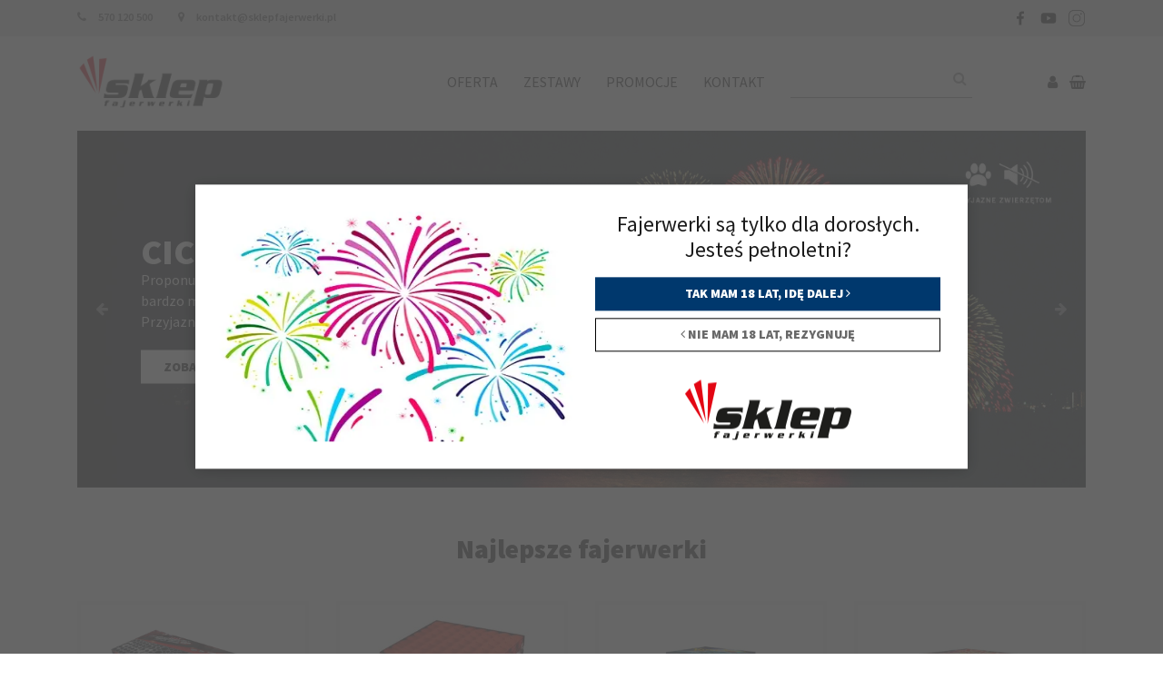

--- FILE ---
content_type: text/html; charset=UTF-8
request_url: https://sklepfajerwerki.pl/
body_size: 20205
content:
<!DOCTYPE html>
<html lang="pl">
<head>
    <meta charset="utf-8">
    <meta name="theme-color" content="#d60707">
    <meta http-equiv="X-UA-Compatible" content="IE=edge">
    <meta name="viewport" content="width=device-width, initial-scale=1">
    <meta name="csrf-token" content="UuZamJgaYck1aY8sSUYXpWqJZomQr35ba1j8omdO">
    <link rel="canonical" href="https://sklepfajerwerki.pl">
    <link rel="dns-prefetch" href="//www.google.com">
    <link rel="dns-prefetch" href="//ssl.google-analytics.com">
    <link rel="dns-prefetch" href="//youtube.com">
    <link rel="dns-prefetch" href="//s.ytimg.com">
    <link rel="shortcut icon" href="https://sklepfajerwerki.pl/images/logoalbanski.png">
            <!-- Google Tag Manager -->
    <script>(function(w,d,s,l,i){w[l]=w[l]||[];w[l].push({'gtm.start':new Date().getTime(),event:'gtm.js'});var f=d.getElementsByTagName(s)[0],j=d.createElement(s),dl=l!='dataLayer'?'&l='+l:'';j.async=true;j.src='https://www.googletagmanager.com/gtm.js?id='+i+dl;f.parentNode.insertBefore(j,f);})(window,document,'script','dataLayer','GTM-WJ8SJ5J');</script>
    <!-- End Google Tag Manager -->
            
    <!-- seo --><title>SklepFajerwerki.pl - Najlepsze fajerwerki online</title>
		    <meta name="description" content="Sklep z fajerwerkami online oferuje najlepsze fajerwerki i materiały pirotechniczne. Nasza hurtownia posiada tanie fajerwerki w super cenach. Zamów online"/>
		    <meta name="keywords" content="etna fajerwerki, fajerwerki online sklep, fajerwerki sklep, sklep z fajerwerkami online" />
		    <meta property="og:url" content="https://sklepfajerwerki.pl//" />
		    <meta property="og:title" content="Sklep z fajerwerkami online - Sklepfajerwerki.pl" />
		    <meta property="og:description" content="Sklep z fajerwerkami online w detalu i hurcie. Szeroki wybór fajerwerków, petard i środków pirotechnicznych. Niskie ceny i szybka dostawa. Zamów online" />
		    <meta property="og:image" content="https://sklepfajerwerki.pl/media/images/SEO/logo-sklepfajerwerki.jpg" /><!-- end seo -->

    <link href="https://sklepfajerwerki.pl/vendor/font-awesome/css/font-awesome.min.css" rel="stylesheet">
    <link href="https://sklepfajerwerki.pl/css/app.css?v=6.12" rel="stylesheet">

    
    <script src="https://sklepfajerwerki.pl/vendor/jquery/jquery.min.js" ></script>
    <script src="https://sklepfajerwerki.pl/vendor/jquery/jquery-migrate-1.4.1.min.js" ></script>
    <script src="https://sklepfajerwerki.pl/js/range.min.js" defer></script>
    <script src="https://sklepfajerwerki.pl/js/headroom.js" defer></script>
    <script src="https://sklepfajerwerki.pl/js/swiper.js" ></script>
    <script src="/js/cookies.js" defer></script>

    
    <!-- Cookie Consent --><script src="https://sklepfajerwerki.pl/cookie-consent/script?id=335bd717ea5eadbfaec7b0f043b6701b" defer></script></head>
<body class="eupopup eupopup-bottom / ">
        <!-- Google Tag Manager (noscript) -->
    <noscript><iframe src="https://www.googletagmanager.com/ns.html?id=GTM-WJ8SJ5J" height="0" width="0" style="display:none;visibility:hidden"></iframe></noscript>
    <!-- End Google Tag Manager (noscript) -->
        <div id="important_info" style="display: none">
        <div class="popup-card">
            <div class="row">
                <div class="col-12 col-xl-6 d-flex align-items-center justify-content-center mb-xl-0 mb-3 photo_load aspect-ratio-box">
                    <picture>
                        <source srcset="https://sklepfajerwerki.pl/images/fajerwerki.webp" type="image/webp" class="mw-100 border-0" alt="Sklep fajerwerki - petardy, dymy, wyrzutnie - sklepfajerwerki.pl">
                        <img src="https://sklepfajerwerki.pl/images/fajerwerki.jpg" class="mw-100 border-0" alt="Sklep fajerwerki - petardy, dymy, wyrzutnie - sklepfajerwerki.pl">
                    </picture>
                </div>
                <div class="col-xl-6 d-flex justify-content-between align-items-center flex-column w-100">
                    <div class="w-100">
                        <span class="text-center m-0 d-block h4">Fajerwerki są tylko dla dorosłych.<br>Jesteś pełnoletni?</span>
                        <div class="d-flex flex-column my-3 w-100 align_mobile">
                            <a href="#" data-age="1" id="confirm_age" class="button button--blue small pull-right mobile-position mb-2">Tak mam 18 lat, idę dalej <i aria-hidden="true" class="fa fa-angle-right"></i></a>
                            <a href="http://grupaetna.pl" class="button button--lightblue1 pull-left close-errors mobile-position"><i aria-hidden="true" class="fa fa-angle-left"></i> Nie mam 18 lat, rezygnuję</a>
                        </div>
                    </div>
                    <div class="d-flex justify-content-center w-100">
                        <img src="/images/logo.png" alt="" class="border-0">
                    </div>
                </div>
            </div>
        </div>
    </div>

    <div class="header-scroll">
        <div class="header-info">
    <div class="container">
        <div class="row">
            <!-- Lewa kolumna: Telefon i e-mail -->
            <div class="col-12 col-sm-8">
                <span>
                    <i class="fa fa-phone" aria-hidden="true"></i>
                    <a href="tel:570120500" title="Zadzwoń do nas!">570 120 500</a>
                </span>
                <span>
                    <i class="fa fa-map-marker" aria-hidden="true"></i>
                    <a href="/cdn-cgi/l/email-protection#107b7f7e64717b6450637b7c756076717a75626775627b793e607c" title="Napisz do nas e-mail!">
                        <span class="__cf_email__" data-cfemail="91fafeffe5f0fae5d1e2fafdf4e1f7f0fbf4e3e6f4e3faf8bfe1fd">[email&#160;protected]</span>
                    </a>
                </span>
            </div>

            
            <!-- Prawa kolumna: Ikony społecznościowe -->
            <div class="col-sm-4 text-right social d-none d-sm-block">
                <a class="ml-2"  rel="nofollow" href="https://www.facebook.com/etnafajerwerki/" target="_blank" title="Odwiedź nas na Facebooku">
                    
                    <img src="/images/facebook.svg" alt="facebook" style="width: 20px">
                </a>
                <a class="ml-2"  rel="nofollow" href="https://www.youtube.com/channel/UCc6kIgC9mjsxQUmH5DLMxVQ" target="_blank" title="Odwiedź nas na YouTube">
                    
                    <img src="/images/youtube.svg" alt="youtube" style="width: 20px">
                </a>
                
                <a class="ml-2" rel="nofollow" href="https://www.instagram.com/sklepfajerwerki.pl" target="_blank" title="Odwiedź nas na TikToku">
                    <img src="/images/instagram.svg" alt="tiktok" style="width: 20px">
                </a>
            </div>
        </div>
    </div>
</div>
        <div class="modal fade" id="exampleModal" tabindex="-1" role="dialog" aria-labelledby="exampleModalLabel" aria-hidden="true" style="z-index: 999999999;">
            <div class="modal-dialog" role="document">
                <div class="modal-content">
                    <form action="/oferta?" method="GET">
                        <span class="form-search top_search mw-100 border-none">
                            <input placeholder="Nazwa produktu" id="product_search_modal" class="p-3" type="text" name="search" value="">
                            <button style="transform: translateY(-50%);top: 50%;right: 10px;" type="submit" class="search__icon"><i class="fa fa-search" aria-hidden="true"></i></button>
                        </span>
                    </form>
                </div>
            </div>
        </div>

        <header id="header" class="header--fixed hide-from-print w-100">
            <div id="navigation">
                <div class="container mb-2 mt-1"><div class="row">
  <div class="logo col-5 col-sm-3">
    <a href="https://sklepfajerwerki.pl" title="Sklep fajerwerki - petardy, dymy, wyrzutnie - sklepfajerwerki.pl">
      <img src="https://sklepfajerwerki.pl/images/logo.png" alt="Sklep fajerwerki - petardy, dymy, wyrzutnie - sklepfajerwerki.pl"></a>
  </div>
  <nav class="col-7 col-sm-9 text-right">
            <div class="user_more">
          <ul>
            <li class="user-elements" type="button" class="btn btn-primary" data-toggle="modal" data-target="#exampleModal" id="search_product_modal">
              <i class="fa fa-search" aria-hidden="true"></i>
          </li>
              <li class="user-elements__two" style="margin-right: 10px;">
              <a href="/logowanie"><i class="fa fa-user" aria-hidden="true"></i></a>
            </li>
            <li class="user-elements__two">
              <a href="https://sklepfajerwerki.pl/koszyk" rel="nofollow">
                <i aria-hidden="true" class="fa fa-shopping-basket"></i>
              <span class="cart_total_items  hide ">0</span>
              </a>
            </li>
          </ul>
        </div>
    <ul class="d-none d-lg-block">
      <li class=" dropdown"><a
          href="https://sklepfajerwerki.pl/oferta">Oferta</a>
          <div class="categories">
           <div class="menu">
             <ul>
              <li class="name_cat">
                  Produkty
              </li>
                              <li><a class="product_menu product_menu_hover" data-desc="petardy" href="/oferta/petardy">Petardy</a></li>
                              <li><a class="product_menu product_menu_hover" data-desc="miny-dymne" href="/oferta/miny-dymne">Miny dymne</a></li>
                              <li><a class="product_menu product_menu_hover" data-desc="race-pistoletowe" href="/oferta/race-pistoletowe">Race pistoletowe</a></li>
                              <li><a class="product_menu product_menu_hover" data-desc="konfetti" href="/oferta/konfetti">Konfetti</a></li>
                              <li><a class="product_menu product_menu_hover" data-desc="single-shot" href="/oferta/single-shot">Single Shot</a></li>
                              <li><a class="product_menu product_menu_hover" data-desc="wyrzutnie" href="/oferta/wyrzutnie">Wyrzutnie</a></li>
                              <li><a class="product_menu product_menu_hover" data-desc="rakiety" href="/oferta/rakiety">Rakiety</a></li>
                              <li><a class="product_menu product_menu_hover" data-desc="rzymskie-ognie" href="/oferta/rzymskie-ognie">Rzymskie Ognie</a></li>
                              <li><a class="product_menu product_menu_hover" data-desc="fontanny" href="/oferta/fontanny">Fontanny</a></li>
                              <li><a class="product_menu product_menu_hover" data-desc="zimne-ognie" href="/oferta/zimne-ognie">Zimne Ognie</a></li>
                              <li><a class="product_menu product_menu_hover" data-desc="dymy" href="/oferta/dymy">Dymy</a></li>
                              <li><a class="product_menu product_menu_hover" data-desc="flary-race" href="/oferta/flary-race">Flary - race</a></li>
                              <li><a class="product_menu product_menu_hover" data-desc="artykuly-rozne" href="/oferta/artykuly-rozne">Artykuły Różne</a></li>
                 
            </ul>
            <div class="categories-desc">
                            <div class="petardy hidden product_info_content">
                <span class="h4 product_title">Petardy</span>
                <p class="product_desc"><p>Rozmaite wielkości i konstrukcje lontu, małe i duże zestawy. Wszystkie petardy łączy jedno &ndash; są bezpieczne dla użytkowników. Wybierz petardy, które uświetnią Twoją imprezę!</p></p>
              </div>
                          <div class="miny-dymne hidden product_info_content">
                <span class="h4 product_title">Miny dymne</span>
                <p class="product_desc"><p>Miny dymne to efektowne ładunki pirotechniczne , które po odpaleniu uwalniają gęsty, kolorowy dym. Stosowane są na ceremoniach ślubnych, grach terenowych typu paintball, produkcjach filmowych oraz pokazach scenicznych. Dzięki różnym kolorom</p></p>
              </div>
                          <div class="race-pistoletowe hidden product_info_content">
                <span class="h4 product_title">Race pistoletowe</span>
                <p class="product_desc">Race pistoletowe to fajerwerki przeznaczone do odpalania z pistoletów hukowych lub sygnałowych. Po wystrzeleniu wytwarzają jasny płomień oraz charakterystyczny efekt dźwiękowy. Są wykorzystywane zarówno w celach widowiskowych, jak i do sygnalizacji w</p>
              </div>
                          <div class="konfetti hidden product_info_content">
                <span class="h4 product_title">Konfetti</span>
                <p class="product_desc">Konfetti jest niezastąpionym elementem każdej większej uroczystości. To bardzo efektowne wyrzucenie w powietrze setek drobnych kolorowych kawałków papieru lub folii, które powoli opadają, tworząc spektakularny widok, niczym deszcz błyszczących drobin</p>
              </div>
                          <div class="single-shot hidden product_info_content">
                <span class="h4 product_title">Single Shot</span>
                <p class="product_desc">Single Shot to pojedyncze ładunki pirotechniczne, które po odpaleniu wyrzucają w powietrze gwiazdy, komety lub inny widowiskowy kształt. Zwane również jednostrzałami. Wyróżniają się precyzyjnym działaniem i dużą różnorodnością efektów – od błyszczący</p>
              </div>
                          <div class="wyrzutnie hidden product_info_content">
                <span class="h4 product_title">Wyrzutnie</span>
                <p class="product_desc"><p>Wyrzutnie rakiet to idealny pomysł na zorganizowanie własnego pokazu fajerwerków. Oferujemy kilku strzałowe niewielkie wyrzutnie, jak i przepełnione fajerwerkami ogromne baterie. Znajdź wyrzutnię, która spełni Twoje oczekiwania!</p></p>
              </div>
                          <div class="rakiety hidden product_info_content">
                <span class="h4 product_title">Rakiety</span>
                <p class="product_desc"><p>Spraw, aby oprawa pirotechniczna zrobiła wrażenie na zgromadzonych gościach. Znakomity efekt zapewnią wznoszące się ku niebu rakiety. Wybierz zestaw bezpiecznych rakiet sprawdzonych producentów!</p></p>
              </div>
                          <div class="rzymskie-ognie hidden product_info_content">
                <span class="h4 product_title">Rzymskie Ognie</span>
                <p class="product_desc"><p>Kolorowe rzymskie ognie wspaniale rozświetlają niebo, uświetniając imprezę lub spotkanie z przyjaciółmi. Zobacz interesujące zestawy o ciekawych efektach i różnej liczbie strzałów. Wybierz rzymskie ognie do swojego własnego pokazu!</p></p>
              </div>
                          <div class="fontanny hidden product_info_content">
                <span class="h4 product_title">Fontanny</span>
                <p class="product_desc"><p>Fontanny to jedne z najciekawszych elementów pokazów pirotechnicznych. W naszej ofercie znajdziesz te najpiękniejsze pod względem barw i efektów. Wybierz kolorowe fontanny i wulkany uświetniające wieczór!</p></p>
              </div>
                          <div class="zimne-ognie hidden product_info_content">
                <span class="h4 product_title">Zimne Ognie</span>
                <p class="product_desc"><p>Sylwester, święta, urodziny &ndash; okazji do wykorzystania zimnych ogni jest naprawdę wiele. Prezentują się naprawdę efektownie zwłaszcza po zmroku przy lekko przygaszonym świetle. Postaw na bezpieczne i piękne zimne ognie podczas imprezy!</p></p>
              </div>
                          <div class="dymy hidden product_info_content">
                <span class="h4 product_title">Dymy</span>
                <p class="product_desc"><p>Kolorowy dym doskonale podkreśla uroczysty charakter imprez i wydarzeń. W naszym sklepie znajdują się efektowne dymy w wielu barwach. Wybierz najlepszy na swoją imprezę!</p></p>
              </div>
                          <div class="flary-race hidden product_info_content">
                <span class="h4 product_title">Flary - race</span>
                <p class="product_desc"></p>
              </div>
                          <div class="artykuly-rozne hidden product_info_content">
                <span class="h4 product_title">Artykuły Różne</span>
                <p class="product_desc"><p>Stawiamy nie tylko na efektowne fajerwerki i petardy. W naszym asortymencie można znaleźć także inne artykuły, takie jak lampiony, wulkany do tortów. Stwórz doskonałą oprawę swojej imprezy!</p></p>
              </div>
               
            </div>
           </div>
            <a href="/pokazy-pirotechniczne" class="promo_menu">
                <div class="title">Pokazy pirotechniczne</div>
              
              <div class="more"><span class='text'>sprawdź</span> <span class="next"><i class="fa fa-arrow-right" aria-hidden="true"></i></span></div>
              <img src="/images/promo.png" alt="Fajerwerki na każdą okazję">
            </a>
          </div> 
      </li>
      <li class=" dropdown">
        <a href="https://sklepfajerwerki.pl/zestawy">Zestawy</a>
          <div class="categories">
              <div class="menu">
                <ul>
                 <li class="name_cat">
                     Produkty
                 </li>
                                  <li><a class="product_menu sets_menu_hover" data-desc="zestaw-kibica" href="/zestawy/zestaw-kibica">Zestaw kibica</a></li>
                                <li><a class="product_menu sets_menu_hover" data-desc="zestawy-urodzinowe" href="/zestawy/zestawy-urodzinowe">Zestawy urodzinowe</a></li>
                                <li><a class="product_menu sets_menu_hover" data-desc="zestawy-sylwestrowe" href="/zestawy/zestawy-sylwestrowe">Zestawy sylwestrowe</a></li>
                                <li><a class="product_menu sets_menu_hover" data-desc="zestawy-weselne" href="/zestawy/zestawy-weselne">Zestawy weselne</a></li>
                                <li><a class="product_menu sets_menu_hover" data-desc="zestawy-paintballowe" href="/zestawy/zestawy-paintballowe">Zestawy paintballowe</a></li>
                                <li><a class="product_menu sets_menu_hover" data-desc="pirotechnika-sceniczna" href="/zestawy/pirotechnika-sceniczna">Pirotechnika sceniczna</a></li>
                                <li><a class="product_menu sets_menu_hover" data-desc="ciche-fajerwerki" href="/zestawy/ciche-fajerwerki">Ciche fajerwerki</a></li>
                  
             </ul>
             <div class="categories-desc">
                              <div class="zestaw-kibica hidden sets_info_content">
                 <span class="h4 product_title">Zestaw kibica</span>
                 <p class="product_desc">Zestawy kibica pozwalają na stworzenie świetnej oprawy widowiska sportowego. Przy ich pomocy można także uczcić wygrany mecz lub zdobyty tytuł. Wybierz najbardziej efektowne i bezpieczne pirotechniczne zestawy kibica!</p>
               </div>
                              <div class="zestawy-urodzinowe hidden sets_info_content">
                 <span class="h4 product_title">Zestawy urodzinowe</span>
                 <p class="product_desc">Pokaz pirotechniczny to doskonały sposób na uświetnienie urodzin. Dlatego w naszej ofercie musiały znaleźć się także specjalne zestawy urodzinowe. Wybierz bezpieczne i efektowne fajerwerki, które idealnie pasują do tego wyjątkowego dnia!</p>
               </div>
                              <div class="zestawy-sylwestrowe hidden sets_info_content">
                 <span class="h4 product_title">Zestawy sylwestrowe</span>
                 <p class="product_desc">Powitanie Nowego Roku to idealna okazja do zorganizowania pokazu pirotechnicznego. Dlatego specjalne miejsce w naszym asortymencie zajmują wyjątkowe zestawy sylwestrowe. Wybierz jeden z nich i zorganizuj wspaniały noworoczny pokaz fajerwerków!</p>
               </div>
                              <div class="zestawy-weselne hidden sets_info_content">
                 <span class="h4 product_title">Zestawy weselne</span>
                 <p class="product_desc">Zestawy weselne dostępne w naszym sklepie pozwalają w niezwykle efektowny sposób uczcić tę wyjątkową okazję. Wybierz jeden z nich i spraw, by tej nocy niebo zaświeciło się dla nowożeńców!</p>
               </div>
                              <div class="zestawy-paintballowe hidden sets_info_content">
                 <span class="h4 product_title">Zestawy paintballowe</span>
                 <p class="product_desc">Prawdziwa gratka dla miłośników paintballu! Dostępne w naszym sklepie zestawy paintballowe zostały przygotowane przez sprawdzonych producentów i odznaczają się wysoką jakością. Wybierz zestaw do siebie!</p>
               </div>
                              <div class="pirotechnika-sceniczna hidden sets_info_content">
                 <span class="h4 product_title">Pirotechnika sceniczna</span>
                 <p class="product_desc">Koncerty i widowiska nabierają nowego wymiaru, gdy są okraszone ozdobą pirotechniczną. Dlatego pirotechnika sceniczna to jedna z najważniejszych kategorii w naszym sklepie. Wybierz wszystko czego potrzebujesz, aby stworzyć niesamowite widowisko.</p>
               </div>
                              <div class="ciche-fajerwerki hidden sets_info_content">
                 <span class="h4 product_title">Ciche fajerwerki</span>
                 <p class="product_desc">Wzbogaciliśmy naszą ofertę o tzw. Ciche Fajerwerki - bezhukowe, co nadal pozwoli rozświetlić imprezę, a co ważne, są przyjazne zwierzętom.</p>
               </div>
                
              </div>
                 
              </div>
               <a href="/pokazy-pirotechniczne" class="promo_menu">
                 <div class="title">Pokazy pirotechniczne</div>
                 
                 <div class="more"><span class='text'>sprawdź</span> <span class="next"><i class="fa fa-arrow-right" aria-hidden="true"></i></span></div>
                 <img src="/images/promo.png"  alt="Fajerwerki na każdą okazję">
               </a>
             </div> 
        </li>

               <li class=" "><a href="/promocje">Promocje</a></li>
      

      <li class=" "><a href="/kontakt">Kontakt</a></li>



      <li class="d-inline-block d-lg-none d-xl-inline-block">
        <form class="form-search top_search">
          <input class="input_search" type="text" name="search" value="">
          <button ><i class="fa fa-search" aria-hidden="true"></i></button>
        </form>
      </li>
      <li class="user-elements">
        <a href="/logowanie"><i class="fa fa-user" aria-hidden="true"></i></a>
      </li>
      <li class="user-elements__two">
        <a href="https://sklepfajerwerki.pl/koszyk" class="nav-link" rel="nofollow">
          <i aria-hidden="true" class="fa fa-shopping-basket"></i>
          <span id="cart_total_items"  class="cart_total_items  hide ">0</span>
        </a>
        <ul id="block_cart" class="dropdown-menu">
	<li>
		<div class="products">
					</div>
		<a rel="nofollow" href="https://sklepfajerwerki.pl/koszyk" title="Koszyk" >
			<p class="button button--green">
			Zobacz koszyk
			<i class="fa fa-angle-double-right" aria-hidden="true"></i>
			</p>
		</a>
	</li>
	</ul>
      </li>
    </ul>
    <button class="navbar-toggler d-lg-none" type="button" data-toggle="collapse" data-target="#navbarNavDropdown"
      aria-controls="navbarNavDropdown" aria-expanded="false" aria-label="Toggle navigation">
      <span class="navbar-toggler-icon"></span>
    </button>
  </nav>
</div>
<div class="collapse navbar-collapse d-lg-none" id="navbarNavDropdown">
  <ul class="navbar-nav container p-0">

        <li class=" "><a data-toggle="collapse" href="#moreOptions1" role="button" aria-expanded="false" aria-controls="moreOptions1">Oferta</a></li>
        <li class="collapse" id="moreOptions1">
          <ul class="p-0 menu_accodion">
            <li><a class="product_menu" data-desc="Wzbogaciliśmy naszą ofertę o tzw. Ciche Fajerwerki - bezhukowe, co nadal pozwoli rozświetlić imprezę, a co ważne, są przyjazne zwierzętom." href="https://sklepfajerwerki.pl/oferta">Pełna oferta</a></li>
                                <li><a class="product_menu" data-desc="&lt;p&gt;Rozmaite wielkości i konstrukcje lontu, małe i duże zestawy. Wszystkie petardy łączy jedno &ndash; są bezpieczne dla użytkowników. Wybierz petardy, które uświetnią Twoją imprezę!&lt;/p&gt;" href="/oferta/petardy">Petardy</a></li>
                                <li><a class="product_menu" data-desc="&lt;p&gt;Miny dymne to efektowne ładunki pirotechniczne , które po odpaleniu uwalniają gęsty, kolorowy dym. Stosowane są na ceremoniach ślubnych, grach terenowych typu paintball, produkcjach filmowych oraz pokazach scenicznych. Dzięki różnym kolorom&lt;/p&gt;" href="/oferta/miny-dymne">Miny dymne</a></li>
                                <li><a class="product_menu" data-desc="Race pistoletowe to fajerwerki przeznaczone do odpalania z pistoletów hukowych lub sygnałowych. Po wystrzeleniu wytwarzają jasny płomień oraz charakterystyczny efekt dźwiękowy. Są wykorzystywane zarówno w celach widowiskowych, jak i do sygnalizacji w" href="/oferta/race-pistoletowe">Race pistoletowe</a></li>
                                <li><a class="product_menu" data-desc="Konfetti jest niezastąpionym elementem każdej większej uroczystości. To bardzo efektowne wyrzucenie w powietrze setek drobnych kolorowych kawałków papieru lub folii, które powoli opadają, tworząc spektakularny widok, niczym deszcz błyszczących drobin" href="/oferta/konfetti">Konfetti</a></li>
                                <li><a class="product_menu" data-desc="Single Shot to pojedyncze ładunki pirotechniczne, które po odpaleniu wyrzucają w powietrze gwiazdy, komety lub inny widowiskowy kształt. Zwane również jednostrzałami. Wyróżniają się precyzyjnym działaniem i dużą różnorodnością efektów – od błyszczący" href="/oferta/single-shot">Single Shot</a></li>
                                <li><a class="product_menu" data-desc="&lt;p&gt;Wyrzutnie rakiet to idealny pomysł na zorganizowanie własnego pokazu fajerwerków. Oferujemy kilku strzałowe niewielkie wyrzutnie, jak i przepełnione fajerwerkami ogromne baterie. Znajdź wyrzutnię, która spełni Twoje oczekiwania!&lt;/p&gt;" href="/oferta/wyrzutnie">Wyrzutnie</a></li>
                                <li><a class="product_menu" data-desc="&lt;p&gt;Spraw, aby oprawa pirotechniczna zrobiła wrażenie na zgromadzonych gościach. Znakomity efekt zapewnią wznoszące się ku niebu rakiety. Wybierz zestaw bezpiecznych rakiet sprawdzonych producentów!&lt;/p&gt;" href="/oferta/rakiety">Rakiety</a></li>
                                <li><a class="product_menu" data-desc="&lt;p&gt;Kolorowe rzymskie ognie wspaniale rozświetlają niebo, uświetniając imprezę lub spotkanie z przyjaciółmi. Zobacz interesujące zestawy o ciekawych efektach i różnej liczbie strzałów. Wybierz rzymskie ognie do swojego własnego pokazu!&lt;/p&gt;" href="/oferta/rzymskie-ognie">Rzymskie Ognie</a></li>
                                <li><a class="product_menu" data-desc="&lt;p&gt;Fontanny to jedne z najciekawszych elementów pokazów pirotechnicznych. W naszej ofercie znajdziesz te najpiękniejsze pod względem barw i efektów. Wybierz kolorowe fontanny i wulkany uświetniające wieczór!&lt;/p&gt;" href="/oferta/fontanny">Fontanny</a></li>
                                <li><a class="product_menu" data-desc="&lt;p&gt;Sylwester, święta, urodziny &ndash; okazji do wykorzystania zimnych ogni jest naprawdę wiele. Prezentują się naprawdę efektownie zwłaszcza po zmroku przy lekko przygaszonym świetle. Postaw na bezpieczne i piękne zimne ognie podczas imprezy!&lt;/p&gt;" href="/oferta/zimne-ognie">Zimne Ognie</a></li>
                                <li><a class="product_menu" data-desc="&lt;p&gt;Kolorowy dym doskonale podkreśla uroczysty charakter imprez i wydarzeń. W naszym sklepie znajdują się efektowne dymy w wielu barwach. Wybierz najlepszy na swoją imprezę!&lt;/p&gt;" href="/oferta/dymy">Dymy</a></li>
                                <li><a class="product_menu" data-desc="" href="/oferta/flary-race">Flary - race</a></li>
                                <li><a class="product_menu" data-desc="&lt;p&gt;Stawiamy nie tylko na efektowne fajerwerki i petardy. W naszym asortymencie można znaleźć także inne artykuły, takie jak lampiony, wulkany do tortów. Stwórz doskonałą oprawę swojej imprezy!&lt;/p&gt;" href="/oferta/artykuly-rozne">Artykuły Różne</a></li>
                          </ul>
        </li>

    <li class=" "><a data-toggle="collapse" href="#moreOptions" role="button" aria-expanded="false" aria-controls="moreOptions">Zestawy</a></li>
    <li class="collapse" id="moreOptions">
        <ul class="p-0 menu_accodion">
                        <li><a class="set_menu" data-desc="Zestawy kibica pozwalają na stworzenie świetnej oprawy widowiska sportowego. Przy ich pomocy można także uczcić wygrany mecz lub zdobyty tytuł. Wybierz najbardziej efektowne i bezpieczne pirotechniczne zestawy kibica!" href="/zestawy/zestaw-kibica">Zestaw kibica</a></li>
                      <li><a class="set_menu" data-desc="Pokaz pirotechniczny to doskonały sposób na uświetnienie urodzin. Dlatego w naszej ofercie musiały znaleźć się także specjalne zestawy urodzinowe. Wybierz bezpieczne i efektowne fajerwerki, które idealnie pasują do tego wyjątkowego dnia!" href="/zestawy/zestawy-urodzinowe">Zestawy urodzinowe</a></li>
                      <li><a class="set_menu" data-desc="Powitanie Nowego Roku to idealna okazja do zorganizowania pokazu pirotechnicznego. Dlatego specjalne miejsce w naszym asortymencie zajmują wyjątkowe zestawy sylwestrowe. Wybierz jeden z nich i zorganizuj wspaniały noworoczny pokaz fajerwerków!" href="/zestawy/zestawy-sylwestrowe">Zestawy sylwestrowe</a></li>
                      <li><a class="set_menu" data-desc="Zestawy weselne dostępne w naszym sklepie pozwalają w niezwykle efektowny sposób uczcić tę wyjątkową okazję. Wybierz jeden z nich i spraw, by tej nocy niebo zaświeciło się dla nowożeńców!" href="/zestawy/zestawy-weselne">Zestawy weselne</a></li>
                      <li><a class="set_menu" data-desc="Prawdziwa gratka dla miłośników paintballu! Dostępne w naszym sklepie zestawy paintballowe zostały przygotowane przez sprawdzonych producentów i odznaczają się wysoką jakością. Wybierz zestaw do siebie!" href="/zestawy/zestawy-paintballowe">Zestawy paintballowe</a></li>
                      <li><a class="set_menu" data-desc="Koncerty i widowiska nabierają nowego wymiaru, gdy są okraszone ozdobą pirotechniczną. Dlatego pirotechnika sceniczna to jedna z najważniejszych kategorii w naszym sklepie. Wybierz wszystko czego potrzebujesz, aby stworzyć niesamowite widowisko." href="/zestawy/pirotechnika-sceniczna">Pirotechnika sceniczna</a></li>
                      <li><a class="set_menu" data-desc="Wzbogaciliśmy naszą ofertę o tzw. Ciche Fajerwerki - bezhukowe, co nadal pozwoli rozświetlić imprezę, a co ważne, są przyjazne zwierzętom." href="/zestawy/ciche-fajerwerki">Ciche fajerwerki</a></li>
                  </ul>
      </li>


    

           <li class=" "><a href="/promocje">Promocje</a></li>
      
    <li class=" "><a href="/kontakt">Kontakt</a></li>

          <li class=" "><a href="/promocje">Promocje</a></li>
    
    <li>            
      <div class="social-mobile">
        <a rel="nofollow" target="_blank" href="https://www.facebook.com/etnafajerwerki/"><i class="fa fa-facebook" aria-hidden="true"></i></a>
        <a rel="nofollow" target="_blank" href="https://www.youtube.com/channel/UCc6kIgC9mjsxQUmH5DLMxVQ"><i class="fa fa-youtube" aria-hidden="true"></i></a>
      </div>
    </li>
    
  </ul>
</div>
</div>
            </div>
        </header>
        <div class="sticky-header-top"></div>
        <div class="mb-4 mb-lg-4"></div>
                        <div id="app">
            <div id="wrapper">
                <div id="page-wrapper">
                     <div class="container">                                                 </div><!-- end-container-fluid -->
<div class="container">
  <div class="header-top">
    <div class="slider-home swiper-container"><div class="swiper-wrapper"><div class="swiper-slide"><div class="slide-inner"><img src="https://sklepfajerwerki.pl/media/images/Slider/sklepfajerwerki-ciche-fajerwerki_nowe.jpg" alt="Proponujemy specyficzny rodzaj fajerwerków, które charakteryzują się
bardzo małym natężeniem hałsu z jednoczesnym efektam świetlnym.
Przyjazne dla zwierząt."><div class="swiper-slide__content slider-text-left"><div class="swiper-slide__title">Ciche fajerwerki</div><div class="swiper-slide__desc">Proponujemy specyficzny rodzaj fajerwerków, które charakteryzują się
bardzo małym natężeniem hałsu z jednoczesnym efektam świetlnym.
Przyjazne dla zwierząt.</div><div data-swiper-parallax="-200"><a href="/zestawy/ciche-fajerwerki"  class="button button--white">Zobacz</a></div></div></div></div><div class="swiper-slide"><div class="slide-inner"><img src="https://sklepfajerwerki.pl/media/images/Slider/slider_sklepfajerwerki.jpg" alt="Najlepsze wyrzutnie, rakiety i fontanny, które dodadzą blasku zabawie Sylwestrowej znajdziesz w naszym sklepie internetowym."><div class="swiper-slide__content slider-text-left"><div class="swiper-slide__title">Fajerwerki na Sylwestra</div><div class="swiper-slide__desc">Najlepsze wyrzutnie, rakiety i fontanny, które dodadzą blasku zabawie Sylwestrowej znajdziesz w naszym sklepie internetowym.</div><div data-swiper-parallax="-200"><a href="https://sklepfajerwerki.pl/oferta"  class="button button--white">Sprawdź</a></div></div></div></div><div class="swiper-slide"><div class="slide-inner"><img src="https://sklepfajerwerki.pl/media/images/Slider/slider02.jpg" alt="W naszym sklepie znajdziesz najlepsze produkty pirotechniczne. <br>
Mamy szeroki wybór fajerwerków dla każdego i na każda okazję!"><div class="swiper-slide__content slider-text-left"><div class="swiper-slide__title">Fajerwerki dla każdego!</div><div class="swiper-slide__desc">W naszym sklepie znajdziesz najlepsze produkty pirotechniczne. <br>
Mamy szeroki wybór fajerwerków dla każdego i na każda okazję!</div><div data-swiper-parallax="-200"><a href="https://sklepfajerwerki.pl/oferta"  class="button button--white">Wybierz</a></div></div></div></div><div class="swiper-slide"><div class="slide-inner"><img src="https://sklepfajerwerki.pl/media/images/Slider/slider-sklep-stacjonarny2.jpg" alt="Nasze fajerwerki możesz kupić zarówno online jak i stacjonarnie. Zapraszamy do naszego sklepu w Tarnowskich Górach"><div class="swiper-slide__content slider-text-left"><div class="swiper-slide__title">Sklep stacjonarny</div><div class="swiper-slide__desc">Nasze fajerwerki możesz kupić zarówno online jak i stacjonarnie. Zapraszamy do naszego sklepu w Tarnowskich Górach</div><div data-swiper-parallax="-200"><a href="/sklep-stacjonarny"  class="button button--white">Sprawdź</a></div></div></div></div><div class="swiper-slide"><div class="slide-inner"><img src="https://sklepfajerwerki.pl/media/images/Slider/slider.jpg" alt="Zapewniamy nie tylko wysokiej jakości materiały pirotechniczne, ale również obsługę eventów na najwyższym poziomie. Sprawdź naszą ofertę i daj się ponieść wybuchowej mieszance emocji!"><div class="swiper-slide__content slider-text-left"><div class="swiper-slide__title">Pokazy pirotechniczne</div><div class="swiper-slide__desc">Zapewniamy nie tylko wysokiej jakości materiały pirotechniczne, ale również obsługę eventów na najwyższym poziomie. Sprawdź naszą ofertę i daj się ponieść wybuchowej mieszance emocji!</div><div data-swiper-parallax="-200"><a href="/pokazy-pirotechniczne"  class="button button--white">ZAMÓW</a></div></div></div></div></div><div class="swiper-pagination"></div><div class="swiper-next-top"><i class="fa fa-arrow-right" aria-hidden="true"></i></div><div class="swiper-prev-top"><i class="fa fa-arrow-left" aria-hidden="true"></i></div></div> </div>
</div>

<div class="container">
  <!-- PRODUKTY -->
  <h1 class="heading">Najlepsze fajerwerki</h1>
  <div class="products products_homepage">
    <div class="row">
      <div class="col-6 col-sm-4 col-lg-3 col-xl-3 hide_mob mb-4">
    <div class="products__item">
        <!-- Zdjęcie produktu -->
        <div class="products__photo py-2">
            <a href="https://sklepfajerwerki.pl/oferta/wyrzutnie/pyrotechnology-2020--C222MNPTC" title="Wyrzutnie - wyrzutnia Pyrotechnology 2020">
                <div class="aspect-ratio-box"><img alt="" src="https://sklepfajerwerki.pl/media/images/produkty_2024/thumbs/C222MNPT-C-300x200.png"></div>
            </a>
        </div>

        <!-- Nazwa produktu -->
        <div class="products__title">
            <a href="https://sklepfajerwerki.pl/oferta/wyrzutnie/pyrotechnology-2020--C222MNPTC" title="Wyrzutnie - wyrzutnia Pyrotechnology 2020">wyrzutnia Pyrotechnology 2020</a>
        </div>

        <!-- Opis produktu -->
        <div class="content">
            <div class="products__desc">C222MNPT/C</div>
            <div class="products__desc">Wyrzutnie</div>

            <!-- Cena produktu -->
            <div class="products__price">
                <div class="position-relative d-table mx-auto">
                    1861,52 zł
                                    </div>
            </div>

            <!-- Dostępność produktu -->
            <div class="products__available" data-avbl="true">
                <div class="availability">
                    <span class="green text-uppercase">na stanie</span>
                </div>
            </div>

            <!-- Atrybuty produktu -->
            <div class="products__attributes">
                                    <img src="https://sklepfajerwerki.pl/images/youtube.png" alt="Film o produkcie">
                                <img src="https://sklepfajerwerki.pl/images/21.png" alt="Atrybut 1">
                <img src="https://sklepfajerwerki.pl/images/danger.png" alt="Atrybut 2">
            </div>
        </div>
    </div>
</div><div class="col-6 col-sm-4 col-lg-3 col-xl-3 hide_mob mb-4">
    <div class="products__item">
        <!-- Zdjęcie produktu -->
        <div class="products__photo py-2">
            <a href="https://sklepfajerwerki.pl/oferta/wyrzutnie/devil-C6420D" title="Wyrzutnie - wyrzutnia Devil">
                <div class="aspect-ratio-box"><img alt="" src="https://sklepfajerwerki.pl/media/images/produkty_2024/thumbs/devilevilevilevil-300x200.jpg"></div>
            </a>
        </div>

        <!-- Nazwa produktu -->
        <div class="products__title">
            <a href="https://sklepfajerwerki.pl/oferta/wyrzutnie/devil-C6420D" title="Wyrzutnie - wyrzutnia Devil">wyrzutnia Devil</a>
        </div>

        <!-- Opis produktu -->
        <div class="content">
            <div class="products__desc">C6420D</div>
            <div class="products__desc">Wyrzutnie</div>

            <!-- Cena produktu -->
            <div class="products__price">
                <div class="position-relative d-table mx-auto">
                    108,02 zł
                                    </div>
            </div>

            <!-- Dostępność produktu -->
            <div class="products__available" data-avbl="true">
                <div class="availability">
                    <span class="green text-uppercase">na stanie</span>
                </div>
            </div>

            <!-- Atrybuty produktu -->
            <div class="products__attributes">
                                    <img src="https://sklepfajerwerki.pl/images/youtube.png" alt="Film o produkcie">
                                <img src="https://sklepfajerwerki.pl/images/21.png" alt="Atrybut 1">
                <img src="https://sklepfajerwerki.pl/images/danger.png" alt="Atrybut 2">
            </div>
        </div>
    </div>
</div><div class="col-6 col-sm-4 col-lg-3 col-xl-3 hide_mob mb-4">
    <div class="products__item">
        <!-- Zdjęcie produktu -->
        <div class="products__photo py-2">
            <a href="https://sklepfajerwerki.pl/oferta/wyrzutnie/king-julien-C4920K" title="Wyrzutnie - wyrzutnia King Julien">
                <div class="aspect-ratio-box"><img alt="" src="https://sklepfajerwerki.pl/media/images/Fajerwerki/Wyrzutnie/thumbs/C4920K_King_Julien-300x200.jpg"></div>
            </a>
        </div>

        <!-- Nazwa produktu -->
        <div class="products__title">
            <a href="https://sklepfajerwerki.pl/oferta/wyrzutnie/king-julien-C4920K" title="Wyrzutnie - wyrzutnia King Julien">wyrzutnia King Julien</a>
        </div>

        <!-- Opis produktu -->
        <div class="content">
            <div class="products__desc">C4920K</div>
            <div class="products__desc">Wyrzutnie</div>

            <!-- Cena produktu -->
            <div class="products__price">
                <div class="position-relative d-table mx-auto">
                    84,21 zł
                                    </div>
            </div>

            <!-- Dostępność produktu -->
            <div class="products__available" data-avbl="true">
                <div class="availability">
                    <span class="green text-uppercase">na stanie</span>
                </div>
            </div>

            <!-- Atrybuty produktu -->
            <div class="products__attributes">
                                    <img src="https://sklepfajerwerki.pl/images/youtube.png" alt="Film o produkcie">
                                <img src="https://sklepfajerwerki.pl/images/21.png" alt="Atrybut 1">
                <img src="https://sklepfajerwerki.pl/images/danger.png" alt="Atrybut 2">
            </div>
        </div>
    </div>
</div><div class="col-6 col-sm-4 col-lg-3 col-xl-3 hide_mob mb-4">
    <div class="products__item">
        <!-- Zdjęcie produktu -->
        <div class="products__photo py-2">
            <a href="https://sklepfajerwerki.pl/oferta/wyrzutnie/xmas-dream-C9020X" title="Wyrzutnie - wyrzutnia Xmas dream">
                <div class="aspect-ratio-box"><img alt="" src="https://sklepfajerwerki.pl/media/images/Fajerwerki/Wyrzutnie/thumbs/C9020X_Xmas_dream-300x200.jpg"></div>
            </a>
        </div>

        <!-- Nazwa produktu -->
        <div class="products__title">
            <a href="https://sklepfajerwerki.pl/oferta/wyrzutnie/xmas-dream-C9020X" title="Wyrzutnie - wyrzutnia Xmas dream">wyrzutnia Xmas dream</a>
        </div>

        <!-- Opis produktu -->
        <div class="content">
            <div class="products__desc">C9020X</div>
            <div class="products__desc">Wyrzutnie</div>

            <!-- Cena produktu -->
            <div class="products__price">
                <div class="position-relative d-table mx-auto">
                    153,48 zł
                                    </div>
            </div>

            <!-- Dostępność produktu -->
            <div class="products__available" data-avbl="true">
                <div class="availability">
                    <span class="green text-uppercase">na stanie</span>
                </div>
            </div>

            <!-- Atrybuty produktu -->
            <div class="products__attributes">
                                    <img src="https://sklepfajerwerki.pl/images/youtube.png" alt="Film o produkcie">
                                <img src="https://sklepfajerwerki.pl/images/21.png" alt="Atrybut 1">
                <img src="https://sklepfajerwerki.pl/images/danger.png" alt="Atrybut 2">
            </div>
        </div>
    </div>
</div><div class="col-6 col-sm-4 col-lg-3 col-xl-3 hide_mob mb-4">
    <div class="products__item">
        <!-- Zdjęcie produktu -->
        <div class="products__photo py-2">
            <a href="https://sklepfajerwerki.pl/oferta/wyrzutnie/statek-widmo-C2525L" title="Wyrzutnie - wyrzutnia Statek Widmo">
                <div class="aspect-ratio-box"><img alt="klasek c2525l" src="https://sklepfajerwerki.pl/media/images/Fajerwerki/Wyrzutnie/klasek/thumbs/C2525L-300x200.jpg"></div>
            </a>
        </div>

        <!-- Nazwa produktu -->
        <div class="products__title">
            <a href="https://sklepfajerwerki.pl/oferta/wyrzutnie/statek-widmo-C2525L" title="Wyrzutnie - wyrzutnia Statek Widmo">wyrzutnia Statek Widmo</a>
        </div>

        <!-- Opis produktu -->
        <div class="content">
            <div class="products__desc">C2525L</div>
            <div class="products__desc">Wyrzutnie</div>

            <!-- Cena produktu -->
            <div class="products__price">
                <div class="position-relative d-table mx-auto">
                    73,38 zł
                                    </div>
            </div>

            <!-- Dostępność produktu -->
            <div class="products__available" data-avbl="true">
                <div class="availability">
                    <span class="green text-uppercase">na stanie</span>
                </div>
            </div>

            <!-- Atrybuty produktu -->
            <div class="products__attributes">
                                    <img src="https://sklepfajerwerki.pl/images/youtube.png" alt="Film o produkcie">
                                <img src="https://sklepfajerwerki.pl/images/21.png" alt="Atrybut 1">
                <img src="https://sklepfajerwerki.pl/images/danger.png" alt="Atrybut 2">
            </div>
        </div>
    </div>
</div><div class="col-6 col-sm-4 col-lg-3 col-xl-3 hide_mob mb-4">
    <div class="products__item">
        <!-- Zdjęcie produktu -->
        <div class="products__photo py-2">
            <a href="https://sklepfajerwerki.pl/oferta/rzymskie-ognie/shooter" title="Rzymskie Ognie - Shooter Gatling rzymskie ognie 380 strzałów">
                <div class="aspect-ratio-box"><img alt="" src="https://sklepfajerwerki.pl/media/images/produkty_2024/thumbs/shooter_prawid__ow-300x200.jpg"></div>
            </a>
        </div>

        <!-- Nazwa produktu -->
        <div class="products__title">
            <a href="https://sklepfajerwerki.pl/oferta/rzymskie-ognie/shooter" title="Rzymskie Ognie - Shooter Gatling rzymskie ognie 380 strzałów">Shooter Gatling rzymskie ognie 380 strzałów</a>
        </div>

        <!-- Opis produktu -->
        <div class="content">
            <div class="products__desc">TXC452</div>
            <div class="products__desc">Rzymskie Ognie</div>

            <!-- Cena produktu -->
            <div class="products__price">
                <div class="position-relative d-table mx-auto">
                    105,00 zł
                                    </div>
            </div>

            <!-- Dostępność produktu -->
            <div class="products__available" data-avbl="true">
                <div class="availability">
                    <span class="orange text-uppercase">ostatnie sztuki</span>
                </div>
            </div>

            <!-- Atrybuty produktu -->
            <div class="products__attributes">
                                <img src="https://sklepfajerwerki.pl/images/21.png" alt="Atrybut 1">
                <img src="https://sklepfajerwerki.pl/images/danger.png" alt="Atrybut 2">
            </div>
        </div>
    </div>
</div><div class="col-6 col-sm-4 col-lg-3 col-xl-3 hide_mob mb-4">
    <div class="products__item">
        <!-- Zdjęcie produktu -->
        <div class="products__photo py-2">
            <a href="https://sklepfajerwerki.pl/oferta/flary-race/czerwona-raca-sygnalizacyjna-" title="Flary - race - Czerwona raca sygnalizacyjna">
                <div class="aspect-ratio-box"><img alt="czerwona flara" src="https://sklepfajerwerki.pl/media/images/Fajerwerki/flary-race/triplex/thumbs/XP1070-1-820x480-300x200.jpg"></div>
            </a>
        </div>

        <!-- Nazwa produktu -->
        <div class="products__title">
            <a href="https://sklepfajerwerki.pl/oferta/flary-race/czerwona-raca-sygnalizacyjna-" title="Flary - race - Czerwona raca sygnalizacyjna">Czerwona raca sygnalizacyjna</a>
        </div>

        <!-- Opis produktu -->
        <div class="content">
            <div class="products__desc">XP1070-1</div>
            <div class="products__desc">Flary - race</div>

            <!-- Cena produktu -->
            <div class="products__price">
                <div class="position-relative d-table mx-auto">
                    24,90 zł
                                    </div>
            </div>

            <!-- Dostępność produktu -->
            <div class="products__available" data-avbl="true">
                <div class="availability">
                    <span class="green text-uppercase">na stanie</span>
                </div>
            </div>

            <!-- Atrybuty produktu -->
            <div class="products__attributes">
                                <img src="https://sklepfajerwerki.pl/images/21.png" alt="Atrybut 1">
                <img src="https://sklepfajerwerki.pl/images/danger.png" alt="Atrybut 2">
            </div>
        </div>
    </div>
</div>
      <div class="col-xl-3 col-lg-3 col-sm-4 col-6 mb-4">
        <a href="https://sklepfajerwerki.pl/oferta" title="Pełna Oferta - petardy, fajerwerki, wyrzutnie, zimne ognie">
          <div class="products__item products__item--blue">
            <div class="products__photo"><img src="https://sklepfajerwerki.pl/images/percentage.png" alt="Pełna Oferta"></div>
            <span>
              <div class="products__title">PEŁNA OFERTA</div>
              <div class="products__desc">Sprawdź wszystkie produkty</div>
            </span>
          </div>
        </a>
      </div>
    </div>
  </div>
</div> <!-- end-container-->



<!-- PARALAX SEKCJA -->
<div class="parallax">
  <div class="container">
    <div class="parallax__content">
      <div class="parallax__title">
        <h2 class="heading">Sprawdź, co dla Ciebie przygotowaliśmy! </h2>
      </div>
      <div class="parallax_category">
                
      <div class="single"><a href="https://sklepfajerwerki.pl/oferta/petardy" title="Petardy">
          <div class="photo" style="background: url(https://sklepfajerwerki.pl/media/images/ikony/kategorie/petardy-w.png); background-size: cover;"></div>Petardy
        </a></div>
              
      <div class="single"><a href="https://sklepfajerwerki.pl/oferta/miny-dymne" title="Miny dymne">
          <div class="photo" style="background: url(https://sklepfajerwerki.pl/media/images/ikony/kategorie/miny-dymne.png); background-size: cover;"></div>Miny dymne
        </a></div>
              
      <div class="single"><a href="https://sklepfajerwerki.pl/oferta/race-pistoletowe" title="Race pistoletowe">
          <div class="photo" style="background: url(https://sklepfajerwerki.pl/media/images/ikony/kategorie/race-pistoletowe.png); background-size: cover;"></div>Race pistoletowe
        </a></div>
              
      <div class="single"><a href="https://sklepfajerwerki.pl/oferta/konfetti" title="Konfetti">
          <div class="photo" style="background: url(https://sklepfajerwerki.pl/media/images/ikony/kategorie/konfetti.png); background-size: cover;"></div>Konfetti
        </a></div>
              
      <div class="single"><a href="https://sklepfajerwerki.pl/oferta/single-shot" title="Single Shot">
          <div class="photo" style="background: url(https://sklepfajerwerki.pl/media/images/ikony/kategorie/single-shot.png); background-size: cover;"></div>Single Shot
        </a></div>
              
      <div class="single"><a href="https://sklepfajerwerki.pl/oferta/wyrzutnie" title="Wyrzutnie">
          <div class="photo" style="background: url(https://sklepfajerwerki.pl/media/images/ikony/kategorie/wyrzutniet-w.png); background-size: cover;"></div>Wyrzutnie
        </a></div>
              
      <div class="single"><a href="https://sklepfajerwerki.pl/oferta/rakiety" title="Rakiety">
          <div class="photo" style="background: url(https://sklepfajerwerki.pl/media/images/ikony/kategorie/zestawy-rakiet-w.png); background-size: cover;"></div>Rakiety
        </a></div>
              
      <div class="single"><a href="https://sklepfajerwerki.pl/oferta/rzymskie-ognie" title="Rzymskie Ognie">
          <div class="photo" style="background: url(https://sklepfajerwerki.pl/media/images/ikony/kategorie/rzymskie-ognie-w.png); background-size: cover;"></div>Rzymskie Ognie
        </a></div>
              
      <div class="single"><a href="https://sklepfajerwerki.pl/oferta/fontanny" title="Fontanny">
          <div class="photo" style="background: url(https://sklepfajerwerki.pl/media/images/ikony/kategorie/fontanny-w.png); background-size: cover;"></div>Fontanny
        </a></div>
              
      <div class="single"><a href="https://sklepfajerwerki.pl/oferta/zimne-ognie" title="Zimne Ognie">
          <div class="photo" style="background: url(https://sklepfajerwerki.pl/media/images/ikony/kategorie/zimne-ognie-w.png); background-size: cover;"></div>Zimne Ognie
        </a></div>
              
      <div class="single"><a href="https://sklepfajerwerki.pl/oferta/dymy" title="Dymy">
          <div class="photo" style="background: url(https://sklepfajerwerki.pl/media/images/ikony/kategorie/dymy-w.png); background-size: cover;"></div>Dymy
        </a></div>
              
      <div class="single"><a href="https://sklepfajerwerki.pl/oferta/flary-race" title="Flary - race">
          <div class="photo" style="background: url(https://sklepfajerwerki.pl/media/images/ikony/kategorie/flary-race.png); background-size: cover;"></div>Flary - race
        </a></div>
              
      <div class="single"><a href="https://sklepfajerwerki.pl/oferta/artykuly-rozne" title="Artykuły Różne">
          <div class="photo" style="background: url(https://sklepfajerwerki.pl/media/images/ikony/kategorie/rozne-w.png); background-size: cover;"></div>Artykuły Różne
        </a></div>
          </div>
  </div>
</div>
</div>
<div class="container">
  <h2 class="heading">Stwórz swój własny zestaw</h2>
  
  <div class="sets"><div class="row"><div class="col-6 col-md-4"><a href="/zestawy/zestaw-kibica" title="Zestaw kibica"><div class="sets__item"><div class="over"><img src="https://sklepfajerwerki.pl/media/images/Zestawy/thumbs/fans-500x300.jpg" alt="Zestaw kibica"><div class="text">Zestaw kibica</div></div></div></a></div><div class="col-6 col-md-4"><a href="/zestawy/zestawy-urodzinowe" title="Zestawy urodzinowe"><div class="sets__item"><div class="over"><img src="https://sklepfajerwerki.pl/media/images/Zestawy/thumbs/birthday-500x300.jpg" alt="Zestawy urodzinowe"><div class="text">Zestawy urodzinowe</div></div></div></a></div><div class="col-6 col-md-4"><a href="/zestawy/zestawy-sylwestrowe" title="Zestawy sylwestrowe"><div class="sets__item"><div class="over"><img src="https://sklepfajerwerki.pl/media/images/Zestawy/thumbs/new-yars-500x300.jpg" alt="Zestawy sylwestrowe"><div class="text">Zestawy sylwestrowe</div></div></div></a></div><div class="col-6 col-md-4"><a href="/zestawy/zestawy-weselne" title="Zestawy weselne"><div class="sets__item"><div class="over"><img src="https://sklepfajerwerki.pl/media/images/Zestawy/thumbs/wedding-500x300.jpg" alt="Zestawy weselne"><div class="text">Zestawy weselne</div></div></div></a></div><div class="col-6 col-md-4"><a href="/zestawy/zestawy-paintballowe" title="Zestawy paintballowe"><div class="sets__item"><div class="over"><img src="https://sklepfajerwerki.pl/media/images/Zestawy/thumbs/paintball-500x300.jpg" alt="Zestawy paintballowe"><div class="text">Zestawy paintballowe</div></div></div></a></div><div class="col-6 col-md-4"><a href="/zestawy/pirotechnika-sceniczna" title="Pirotechnika sceniczna"><div class="sets__item"><div class="over"><img src="https://sklepfajerwerki.pl/media/images/Zestawy/thumbs/stage-500x300.jpg" alt="Pirotechnika sceniczna"><div class="text">Pirotechnika sceniczna</div></div></div></a></div></div></div>
</div> <!-- end-container-->


<!-- BOX O NAS -->
<div class="info-about mt-3">
  <div class="container">
    <div class="info-about__content">
      <!-- <div class="info-about__title"><h2 class="heading">Wybuchowe emocje – najwyższy poziom bezpieczeństwa</h2></div>
<div class="info-about__desc"><p>Od lat zajmujemy się pirotechniką, która nie ma przed nami tajemnic. Naszym klientom na stronie <strong>sklepfajerwerki.pl</strong> udostępniamy efektowne <strong>fajerwerki, rakiety, petardy, wyrzutnie</strong> i wiele innych materiałów pirotechnicznych rozjaśniających niebo! Dzięki nim każda impreza i spotkanie mają szansę stać się jeszcze bardziej wyjątkowe. Zapewniamy huczną zabawę i wulkany emocji. Znajdziesz w naszym <strong>sklepie fajerwerki</strong> pochodzące od najlepszych producentów i cechuje je najwyższy poziom bezpieczeństwa. Swoją wiedzę wykorzystujemy także w organizacji imprez i <strong>pokazów pirotechnicznych</strong>. Z naszą pomocą niebo rozświetli się milionami barw podczas Twojego eventu! Zapoznaj się z pełną ofertą naszego sklepu w którym znajdziesz <strong>fajerwerki najwyższej klasy</strong> od najlepszy producentów na rynku.</p></div>
 -->
      <div class="info-about__desc pb-4">
<h2 class="heading" style="text-align: center;"><strong>Etna Fajerwerki &ndash; Wybuchowe emocje &ndash; Hurtownia Fajerwerki</strong></h2>

<p>&nbsp;</p>

<p>Jako Etna Fajerwerki od lat zajmujemy się pirotechniką, która nie ma przed nami tajemnic. Sklepfajerwerki.pl powstał z myślą o klientach, którzy szukają efektownej oprawy uroczystości z certyfikowaną gwarancją jakości produktów pirotechnicznych. Oferujemy szeroki wybór materiałów pirotechnicznych takich, jak <a href="https://sklepfajerwerki.pl/oferta">fajerwerki i petardy</a>, a także gotowych zestawów pirotechnicznych, które staną się piękną ozdobą planowanej uroczystości. Nasza <strong>hurtownia fajerwerki</strong> oferująca szeroki asortyment z pewnością zadowoli każdego piromaniaka.</p>

<p>&nbsp;</p>

<h2 class="my-3" style="text-align: center;"><strong>Tanie Fajerwerki - sklep online -&nbsp;najwyższy poziom bezpieczeństwa</strong></h2>

<p>&nbsp;</p>

<p style="text-align: center;">Bogate doświadczenie, jakie zdobyliśmy podczas organizacji eventów pirotechnicznych i działań promocyjnych pozwala nam dzisiaj nazywać siebie ekspertami w tej dziedzinie. Oferujemy <strong>tanie fajerwerki</strong> oraz szeroki asortyment dopasowany do potrzeb klientów indywidualnych, taki jak rakiety, wyrzutnie, <a href="https://sklepfajerwerki.pl/zestawy/zestaw-kibica">ognie wrocławskie</a>, <a href="https://sklepfajerwerki.pl/oferta/dymy">race dymne</a>, <a href="https://sklepfajerwerki.pl/oferta/fontanny">gwiazdki pirotechniczne</a> - <a href="https://sklepfajerwerki.pl/oferta/fontanny">fontanny</a>, <a href="https://sklepfajerwerki.pl/oferta/petardy">najmocniejsze petardy</a>, a także <a href="https://sklepfajerwerki.pl/oferta/wyrzutnie">ciche fajerwerki</a>, jako rozwiązanie dla tych, którzy nie chcą rezygnować z oprawy świetlnej eventu, lecz zależy im na poszanowaniu praw ludzi i zwierząt, więc poszukują rozwiązań bezhukowych. Polecamy ciche <a href="https://sklepfajerwerki.pl/zestawy/zestawy-sylwestrowe">wyrzutnie na Sylwestra</a> i wiele innych materiałów pirotechnicznych rozjaśniających niebo! Dzięki nim każda impreza i spotkanie mają szansę stać się jeszcze bardziej wyjątkowe.</p>

<p>&nbsp;</p>

<p style="text-align: center;">Zapewniamy huczną zabawę i wulkany emocji. Znajdziesz w naszym sklepie <strong>najlepsze fajerwerki</strong> pochodzące od najlepszych producentów - takich jak <a href="https://sklepfajerwerki.pl/oferta">fajerwerki Klasek</a>. Swoją wiedzę wykorzystujemy także w organizacji imprez i pokazów pirotechnicznych. Z naszą pomocą niebo rozświetli się milionami barw podczas Twojego eventu! Zapoznaj się z pełną ofertą naszego sklepu, w którym znajdziesz fajerwerki najwyższej klasy od najlepszych producentów na rynku.</p>

<p>&nbsp;</p>

<h3 style="text-align: center;"><strong><strong>Sklep Fajerwerki online&nbsp;- sklep z pirotechniką</strong></strong></h3>
</div>
      <!-- <div class="info-about__title"><h2 class="heading">Etna Fajerwerki – Wybuchowe emocje – najwyższy poziom bezpieczeństwa</h2></div>
<div class="info-about__desc">Jako Etna Fajerwerki od lat zajmujemy się pirotechniką, która nie ma przed nami tajemnic. Sklepfajerwerki.pl powstał z myślą o klientach, którzy szukają efektownej oprawy uroczystości z certyfikowaną gwarancją jakości produktów pirotechnicznych. Oferujemy szeroki wybór materiałów pirotechnicznych takich, jak fajerwerki i petardy, a także gotowych zestawów pirotechnicznych, które staną się piękną ozdobą planowanej uroczystości.

<h2 class="my-3">Fajerwerki - sklep online Etna</h2>

Bogate doświadczenie, jakie zdobyliśmy podczas organizacji eventów pirotechnicznych pozwala nam dzisiaj nazywać siebie ekspertami w tej dziedzinie. Oferujemy szeroki asortyment dopasowany do potrzeb klientów indywidualnych, taki jak rakiety, wyrzutnie, ognie wrocławskie, race dymne, gwiazdki pirotechniczne - fontanny, najmocniejsze petardy, a także ciche fajerwerki, jako rozwiązanie dla tych, którzy nie chcą rezygnować z oprawy świetlnej eventu, lecz zależy im na poszanowaniu praw ludzi i zwierząt, więc poszukują rozwiązań bezhukowych. Polecamy ciche wyrzutnie na Sylwestra i wiele innych materiałów pirotechnicznych rozjaśniających niebo!

Dzięki nim każda impreza i spotkanie mają szansę stać się jeszcze bardziej wyjątkowe. Zapewniamy huczną zabawę i wulkany emocji. Znajdziesz w naszym sklepie fajerwerki pochodzące od najlepszych producentów - takich jak fajerwerki Klasek. Swoją wiedzę wykorzystujemy także w organizacji imprez i pokazów pirotechnicznych. Z naszą pomocą niebo rozświetli się milionami barw podczas Twojego eventu! Zapoznaj się z pełną ofertą naszego sklepu, w którym znajdziesz fajerwerki najwyższej klasy od najlepszych producentów na rynku - Sklep Fajerwerki - online sklep z pirotechniką. </div> -->

    </div>
  </div>
</div>
<div class="blog container">
  <h2 class="heading">Aktualności</h2>
  <div class="row pb-4">

        <div class="col-6 col-md-3">
      <div class="border_post">
        <a href="/aktualnosci/imprezy-tematyczne-atrakcje-dla-gosci" title="">
          <div class="mb-3">
            <div class="content">
              <div class="photo">
                <img src="https://sklepfajerwerki.pl/media/images/Aktualnosci/imprezy_tematyczne/thumbs/sklep-fajerwerki-imprezy-tematyczne-atrakcje-dla-gosci-500x300.jpg" alt="">
                
          </div>
          <div class="content_text">
            <div class="title">Imprezy tematyczne – atrakcje dla gości</div>
            <div class="desc"></div>
            <hr>
            <p> Dobrze zaplanowana impreza to fundament udanego wydarzenia. Zbuduj emocje, integruj grupę i zaplanuj atr...</p>
            <div class="read_more">Czytaj więcej <i class="fa fa-long-arrow-right" aria-hidden="true"></i></div>
          </div>
      </div>
    </div>
    </a>
  </div>
</div>
    <div class="col-6 col-md-3">
      <div class="border_post">
        <a href="/aktualnosci/rodzinny-pokaz-fajerwerkow-czy-to-dobry-pomysl" title="">
          <div class="mb-3">
            <div class="content">
              <div class="photo">
                <img src="https://sklepfajerwerki.pl/media/images/Aktualnosci/rodzinny_pokaz/thumbs/sklep-fajerwerki-rodzinny-pokaz-fajerwerkow-czy-to-dobry-pomysl-500x300.jpg" alt="">
                
          </div>
          <div class="content_text">
            <div class="title">Rodzinny pokaz fajerwerków – czy to dobry pomysł?</div>
            <div class="desc"></div>
            <hr>
            <p> Rodzinny pokaz fajerwerków może być świetnym pomysłem na wydarzenie o kameralnym charakterze, pod warunk...</p>
            <div class="read_more">Czytaj więcej <i class="fa fa-long-arrow-right" aria-hidden="true"></i></div>
          </div>
      </div>
    </div>
    </a>
  </div>
</div>
    <div class="col-6 col-md-3">
      <div class="border_post">
        <a href="/aktualnosci/pokaz-fajerwerkow-dla-dzieci-jakie-bezpieczne-fajerwerki-wybrac" title="">
          <div class="mb-3">
            <div class="content">
              <div class="photo">
                <img src="https://sklepfajerwerki.pl/media/images/Aktualnosci/pokaz_fajerwerkow_dla_dzieci/thumbs/sklep-fajerwerki-pokaz-fajerwerkow-dla-dzieci-jakie-bezpieczne-fajerwerki-wybrac-500x300.jpg" alt="">
                
          </div>
          <div class="content_text">
            <div class="title">Pokaz fajerwerków dla dzieci – jakie bezpieczne fajerwerki wybrać?</div>
            <div class="desc"></div>
            <hr>
            <p> Choć dzieci nie mogą samodzielnie odpalać fajerwerków, mogą uczestniczyć w pokazie pod nadzorem osób dor...</p>
            <div class="read_more">Czytaj więcej <i class="fa fa-long-arrow-right" aria-hidden="true"></i></div>
          </div>
      </div>
    </div>
    </a>
  </div>
</div>
    <div class="col-6 col-md-3">
      <div class="border_post">
        <a href="/aktualnosci/wyrzutnie-czy-rakiety-co-wybrac-na-pokaz" title="">
          <div class="mb-3">
            <div class="content">
              <div class="photo">
                <img src="https://sklepfajerwerki.pl/media/images/Aktualnosci/wyrzutnie_czy_rakiety/thumbs/sklep-fajerwerki-wyrzutnie-czy-rakiety-co-wybrac-na-pokaz-500x300.jpg" alt="">
                
          </div>
          <div class="content_text">
            <div class="title">Wyrzutnie czy rakiety. Co wybrać na pokaz?</div>
            <div class="desc"></div>
            <hr>
            <p> W sklepach z fajerwerkami możesz spotkać wiele rozmaitych produktów, które dopasujesz do okoliczności, m...</p>
            <div class="read_more">Czytaj więcej <i class="fa fa-long-arrow-right" aria-hidden="true"></i></div>
          </div>
      </div>
    </div>
    </a>
  </div>
</div>

<div class="mt-2 text-center w-100">
  <a href="/aktualnosci" class="see_more button button--blue s3"> zobacz wszystkie </a>
</div>
</div>
</div>

<div class="container">
  <p><img alt="Tarcza Finansowa 2.0 Polskiego Funduszu Rozwoju dla Mikro, Małych i Średnich Firm" class="img-fluid mx-auto d-block" src="/media/images/pozostale/pfr.png" /></p>

<p>&nbsp;</p>

<div class="mb-4 pb-5 d-flex align-items-center justify-content-center flex-column">
<p style="margin-bottom: 10px; color: #555;">Strona należy do:</p>
<a href="https://grupaetna.pl/" target="_blank"><img alt="logo firmy grupaetna.pl" src="/media/images/logo/grupaetn.png" style="max-width: 170px;" /></a></div>
</div>



                     </div>                 </div>
            </div>
        </div>
        <div id="bgShadow">
    <div id="added_to_shopingCart" class="popup-card hide">
        <div class="hide-if-error">
            <div class="panel-heading">
                <div class="text-center d-none d-md-block popup_product" id="popup-title">
                    <i class="fa fa-shopping-cart" aria-hidden="true"></i> Dodano produkt do Twojego koszyka
                    <a href="javascript:void(0)" class="pull-right close-errors mobile-position exit-button" data-id="added_to_shopingCart">
                        <i class="fa fa-times-circle close-errors" aria-hidden="true"></i>
                    </a>
                </div> 
            </div>
            <div class="row">
                <div class="col-12 col-md-6">
                    <img src="/images/product/no-image.png" id="popupCart-image" alt="Zdjęcie fajerwerk">
                </div>
                <div class="col-12 col-md-6 popup-card-info">
                    <div id="popupCart-name" class="popup_product"></div>
                    <div id="display_variant"></div>
                    <hr>
                    <p class="popup-price">Cena:
                        <span id="popupCart-price"></span> zł</p>
                    <p>Ilość:
                        <span id="popupCart-quantity"></span>
                    </p>
                </div>
            </div>
            <div class="row pt-5">
                                <div class="col-md-6">
                    <a href="javascript:void(0)" class="button button--lightblue pull-left close-errors mobile-position"
                        data-id="added_to_shopingCart">
                        <i aria-hidden="true" class="fa fa-angle-left"></i> Kontynuuj zakupy
                    </a>
                </div>

                <div id="go_next_cart" class="col-md-6 ">
                    <a href="https://sklepfajerwerki.pl/koszyk" class="button button--blue small pull-right mobile-position">Realizuj
                        zamówienie
                        <i aria-hidden="true" class="fa fa-angle-right"></i>
                    </a>
                </div>
                            </div>
        </div>
    </div>
    <div id="popup-login" class="hide">
        <div class="panel panel-primary popup-login">
            <div class="panel-heading"><span class="panel-title text-center h3 d-block"><i class="fa fa-sign-in" aria-hidden="true"></i> Logowanie do konta</span>
            <i class="fa fa-times-circle close-errors" data-id="popup-login" aria-hidden="true"></i></div>
             
                <div class="panel-body">
                    <p class="text-center">Zaloguj się do swojego konta.</p>
<form class="form-horizontal" method="POST" action="https://sklepfajerwerki.pl/logowanie">
 <input type="hidden" name="_token" value="UuZamJgaYck1aY8sSUYXpWqJZomQr35ba1j8omdO">
    <div class="form-group">
                            <div class="col-12 col-md-8 offset-md-2">
                                <label class="animate">
                                <span class="title">E-mail</span>
                                <input id="email" type="email" name="email" value="" required autofocus>
                                                                </label>
                            </div>
                        </div>
                        <div class="form-group">
                            <div class="col-12 col-md-8 offset-md-2">
                                <label class="animate">
                                <span class="title">Hasło</span>
                                <input id="password" type="password" name="password" required>
                                                                </label>
                            </div>
                        </div>
                        <div class="form-group">
                            <div class="col-12 col-md-8 offset-md-2">
                                <input type="checkbox" id="popuplogin" name="remember" > 
                                    <label for="popuplogin">
                                        <span>Zapamiętaj mnie</span>
                                    </label>
                            </div>
                        </div>
                        <div class="form-group">
                            <div class="col-12 col-md-8 offset-md-2">
                                <input type="submit" class="button button--black" value="Zaloguj">
                                <a class="d-block mt-3" href="https://sklepfajerwerki.pl/reset-hasla">Zapomniałeś hasła?</a>
                            </div>
                        </div>
</form>
                </div>
                    </div>
</div>
    <div id="display-errors" class="hide">
    <div class="panel panel-primary popup-login">
        <div class="panel-heading">
            <span class="panel-title text-center d-block h3">
               <i class="fa fa-exclamation-circle" aria-hidden="true"></i> Wystąpił błąd</span>
            <i class="close-errors fa fa-times-circle" data-id="display-errors" aria-hidden="true"></i>
        </div>
        <div class="panel-body text-center mb-5"></div>
        <div class="text-center">
            <a href="javascript:void(0)" class="button button--red close-errors" data-id="display-errors">Wróć</a>
        </div>
    </div>
</div> </div>        <div id="bgShadow_popup">
    <div class="popup-card_custom">
        <a href="javascript:void(0)" class="close-errors close-button" id="exit_popup"><i class="fa fa-times"></i></a>
        <div class="text-center">
            <a href="javascript:void(0)" id="popup_url">
                <img src="" id="popup_img" class="img-fluid">
            </a>
        </div>
    </div>
</div>         <footer class="footer  mt-5 ">
   <div class="container">
     <div class="row">
       <div class="footer__element col-12 col-xl-3">
         <a href="https://sklepfajerwerki.pl" class="pr-4"><img src="/images/logo-white.png" alt="Sklep fajerwerki - petardy, dymy, wyrzutnie - sklepfajerwerki.pl"></a>
         <div class="">
            <div class="footer__title">
                Pirotechnika na najwyższym poziomie
              </div>
              <div class="footer__desc">
                Podejmujemy się realizacji każdego zamówienia, zapewniając najwyższej jakości materiały oraz profesjonalną obsługę eventu.
              </div>
              <div class="d-flex  justify-content-start py-2 my-2 ">
                <a class="ml-2 bg-white rounded rounded-circle text-center icons_footer"  rel="nofollow" href="https://www.facebook.com/etnafajerwerki/" target="_blank" title="Odwiedź nas na Facebooku">
                  
                  <img src="/images/facebook.svg" alt="facebook" style="width: 20px">
              </a>
              <a class="ml-2 bg-white rounded rounded-circle text-center icons_footer"  rel="nofollow" href="https://www.youtube.com/channel/UCc6kIgC9mjsxQUmH5DLMxVQ" target="_blank" title="Odwiedź nas na YouTube">
                  
                  <img src="/images/youtube.svg" alt="youtube" style="width: 20px">
              </a>
              
              <a class="ml-2 bg-white rounded rounded-circle text-center icons_footer" rel="nofollow" href="https://www.instagram.com/sklepfajerwerki.pl" target="_blank" title="Odwiedź nas na TikToku">
                  <img src="/images/instagram.svg" alt="tiktok" style="width: 20px">
              </a>
              </div>
          </div>
       </div>
       <div class="col-12 col-xl-3">
          <div class="footer__title">Pirotechnika na najwyższym poziomie</div>
          <ul>
            <li><a href="/kontakt" title="Kontakt">Kontakt</a></li>
            <li><a href="/o-nas" title="O nas">O nas</a></li>
            <li><a href="/regulamin" title="Regulamin">Regulamin</a></li>
            <li><a href="/aktualnosci" title="Aktualności">Aktualności</a></li>
            <li><a href="/dostawa-formy-platnosci" title="Dostawa i formy płatności">Dostawa i formy płatności</a></li>
            <li><a href="/polityka-prywatnosci" title="Polityka cookies">Polityka cookies</a></li>
            <li><a href="https://sklepfajerwerki.pl/mapa-strony" title="Mapa Strony">Mapa Strony</a></li>
          </ul>
        </div>
       <div class="col-12 col-xl-3">
         <div class="footer__title">Zobacz naszą ofertę</div>
         <div class="lists d-flex">
           <ul>
                           <li><a href="/oferta/petardy" title="Petardy">Petardy</a></li>
                                            <li><a href="/oferta/miny-dymne" title="Miny dymne">Miny dymne</a></li>
                                            <li><a href="/oferta/race-pistoletowe" title="Race pistoletowe">Race pistoletowe</a></li>
                                            <li><a href="/oferta/konfetti" title="Konfetti">Konfetti</a></li>
                                                                                                                                                                                                                                                                                                     
                                                                                                                                               <li><a href="/oferta/single-shot" title="Single Shot">Single Shot</a></li>
                                                    <li><a href="/oferta/wyrzutnie" title="Wyrzutnie">Wyrzutnie</a></li>
                                                    <li><a href="/oferta/rakiety" title="Rakiety">Rakiety</a></li>
                                                    <li><a href="/oferta/rzymskie-ognie" title="Rzymskie Ognie">Rzymskie Ognie</a></li>
                                                    <li><a href="/oferta/fontanny" title="Fontanny">Fontanny</a></li>
                                                    <li><a href="/oferta/zimne-ognie" title="Zimne Ognie">Zimne Ognie</a></li>
                                                    <li><a href="/oferta/dymy" title="Dymy">Dymy</a></li>
                                                    <li><a href="/oferta/flary-race" title="Flary - race">Flary - race</a></li>
                                                    <li><a href="/oferta/artykuly-rozne" title="Artykuły Różne">Artykuły Różne</a></li>
                                     </ul>
         </div>
       </div>
        <div class="col-12 col-xl-3">
            <div class="footer__title">Sprawdź przygtowane zestawy</div>
            <div class="lists d-flex">
              <ul>
                                 <li><a href="/zestawy/zestaw-kibica" title="Zestaw kibica">Zestaw kibica</a></li>
                                                     <li><a href="/zestawy/zestawy-urodzinowe" title="Zestawy urodzinowe">Zestawy urodzinowe</a></li>
                                                     <li><a href="/zestawy/zestawy-sylwestrowe" title="Zestawy sylwestrowe">Zestawy sylwestrowe</a></li>
                                                                                                                                                                                          
                                                                                                                                                <li><a href="/zestawy/zestawy-weselne" title="Zestawy weselne">Zestawy weselne</a></li>
                                                                <li><a href="/zestawy/zestawy-paintballowe" title="Zestawy paintballowe">Zestawy paintballowe</a></li>
                                                                <li><a href="/zestawy/pirotechnika-sceniczna" title="Pirotechnika sceniczna">Pirotechnika sceniczna</a></li>
                                                                <li><a href="/zestawy/ciche-fajerwerki" title="Ciche fajerwerki">Ciche fajerwerki</a></li>
                                              </ul>
            </div>
          </div>
     </div>
   </div>
 </footer>
 <div class="copyright">
   <div class="container small">
  <small> 2019 - 2026 r. Wszelkie prawa zastrzeżone -</small> <a href="https://sklepfajerwerki.pl" title="Sklep fajerwerki - petardy, dymy, wyrzutnie - sklepfajerwerki.pl " class="font-weight-bold">sklepfajerwerki.pl</a>
   </div>
 </div>
         

        <script data-cfasync="false" src="/cdn-cgi/scripts/5c5dd728/cloudflare-static/email-decode.min.js"></script><script src="https://sklepfajerwerki.pl/js/shop.js?v=6.12" defer></script>
        <script src="https://sklepfajerwerki.pl/js/app.js?v=6.12" defer></script>
        <script src="https://sklepfajerwerki.pl/js/cart.js?v=6.12" defer></script>

        <div id="cookieBG" class="modal" tabindex="-1" role="dialog" aria-labelledby="cookieBG" style="padding-right: 14px;background: #ffffffbd;" aria-modal="true">


    <aside id="cookies-policy" class="cookies cookies--no-js" data-text="{&quot;more&quot;:&quot;Wi\u0119cej szczeg\u00f3\u0142\u00f3w&quot;,&quot;less&quot;:&quot;Mniej szczeg\u00f3\u0142\u00f3w&quot;}">
        <div class="cookies__alert">
            <div class="cookies__container">
                <div class="cookies__wrapper">
                    <div class="cookies__title h5 text-center"> <img src="https://sklepfajerwerki.pl/images/logoalbanski.png" alt="" width="30">  Korzystamy z plików cookie</div>
                   <hr>
                    <div class="cookies__intro">
                        <div class="row">
                            <div class="col-md-3 col-12">
                                <img src="/images/mp-cookies.png" alt="" class="d-none d-md-block w-100 img-fluid">
                            </div>
                            <div class="col-12 col-md-9">
                                <p class="pb-1 font-weight-bold">Ta witryna używa plików cookie w celu ulepszenia ogólnej wygody użytkowania.</p> 
                                <p class="pb-3">Wykorzystujemy pliki cookie do spersonalizowania treści i reklam, aby oferować funkcje społecznościowe i analizować ruch w naszej witrynie. Informacje o tym, jak korzystasz z naszej witryny, udostępniamy partnerom społecznościowym, reklamowym i analitycznym. Partnerzy mogą połączyć te informacje z innymi danymi otrzymanymi od Ciebie lub uzyskanymi podczas korzystania z ich usług.</p>
                                
                                                                <div class="flex-column flex-sm-row d-flex w-100 justify-content-center align-items-center">
                                    <a href="#cookies-policy-customize" class="cookies__btn cookies__btn--customize button button--lightblacktext-center mr-sm-4">
                                            Dostosuj  
                                    </a>
                                    <div class="mt-2 mt-sm-0">
                                        <form action="https://sklepfajerwerki.pl/cookie-consent/accept-all" method="post" data-cookie-action="accept.all" class="cookiesBtn cookiesBtn--accept">
    <input type="hidden" name="_token" value="UuZamJgaYck1aY8sSUYXpWqJZomQr35ba1j8omdO">    <button type="submit" class="cookiesBtn__link">
        <span class="cookiesBtn__label">Zaakceptuj wszystko</span>
    </button>
</form>
                                    </div>
                                </div>
                            </div>
                        </div>
                    </div>
                    <div class="cookies__actions">
                        
                        
                    </div>
                </div>
            </div>
             
            <div class="cookies__expandable cookies__expandable--custom" id="cookies-policy-customize">
                <form action="https://sklepfajerwerki.pl/cookie-consent/configure" method="post" class="cookies__customize">
    
                <a href="#cookies-policy-customize" class="cookies__btn cookies__btn--customize d-block text-center ">
                    <img src="https://sklepfajerwerki.pl/images/logoalbanski.png" width="30" alt="">  Dostosuj  
                 </a>
                    <input type="hidden" name="_token" value="UuZamJgaYck1aY8sSUYXpWqJZomQr35ba1j8omdO">                    <div class="cookies__sections">
                                                <div class="cookies__section">
                            <label for="cookies-policy-check-essentials" class="cookies__category">
                                                                    <input type="hidden" name="categories[]" value="essentials" />
                                    <input type="checkbox" name="categories[]" value="essentials" id="cookies-policy-check-essentials" checked="checked" disabled="disabled" />
                                                                <span class="cookies__box">
                                    <strong class="cookies__label">Niezbędne pliki cookie</strong>
                                </span>
                                                                    <p class="cookies__info">Istnieją pliki cookie, które są niezbędne dla funkcjonowania niektórych stron internetowych. Z tego powodu nie wymagają one twojej zgody.</p>
                                                            </label>
    
                            <div class="cookies__expandable" id="cookies-policy-essentials">
                                <ul class="cookies__definitions">
                                                                        <li class="cookies__cookie">
                                        <p class="cookies__name">sklepfajerwerkipl_cookie_consent</p>
                                        <p class="cookies__duration">1 rok 1 miesiąc 1 dzień</p>
                                                                                    <p class="cookies__description">Służy do przechowywania zgód użytkownika na pliki cookie.</p>
                                                                            </li>
                                                                        <li class="cookies__cookie">
                                        <p class="cookies__name">sklepfajerwerkipl_session</p>
                                        <p class="cookies__duration">12 godzin</p>
                                                                                    <p class="cookies__description">Służy do identyfikacji sesji użytkownika w przeglądarce.</p>
                                                                            </li>
                                                                        <li class="cookies__cookie">
                                        <p class="cookies__name">XSRF-TOKEN</p>
                                        <p class="cookies__duration">12 godzin</p>
                                                                                    <p class="cookies__description">Służy do zabezpieczenia użytkownika oraz jednocześnie naszej witryny przed atakami fałszerstwa żądań między witrynami (CSRF).</p>
                                                                            </li>
                                                                        <li class="cookies__cookie">
                                        <p class="cookies__name">cart_token</p>
                                        <p class="cookies__duration">1 tydzień 5 dni 4 godziny</p>
                                                                                    <p class="cookies__description">Używane do identyfikacji koszyka użytkownika.</p>
                                                                            </li>
                                                                        <li class="cookies__cookie">
                                        <p class="cookies__name">functionality_storage</p>
                                        <p class="cookies__duration">1 tydzień 5 dni 4 godziny</p>
                                                                                    <p class="cookies__description">Włącza pamięć, która obsługuje funkcje witryny.</p>
                                                                            </li>
                                                                        <li class="cookies__cookie">
                                        <p class="cookies__name">security_storage</p>
                                        <p class="cookies__duration">1 tydzień 5 dni 4 godziny</p>
                                                                                    <p class="cookies__description">Umożliwia przechowywanie danych związanych z zabezpieczeniami.</p>
                                                                            </li>
                                                                    </ul>
                            </div>
                            <a href="#cookies-policy-essentials" class="cookies__details">Więcej szczegółów</a>
                        </div>
                                                <div class="cookies__section">
                            <label for="cookies-policy-check-preferencje" class="cookies__category">
                                                                    <input type="checkbox" name="categories[]" value="preferencje" id="cookies-policy-check-preferencje" checked="checked" />
                                                                <span class="cookies__box">
                                    <strong class="cookies__label">Preferencje</strong>
                                </span>
                                                            </label>
    
                            <div class="cookies__expandable" id="cookies-policy-preferencje">
                                <ul class="cookies__definitions">
                                                                        <li class="cookies__cookie">
                                        <p class="cookies__name">personalization_storage</p>
                                        <p class="cookies__duration">1 rok 1 miesiąc 1 dzień</p>
                                                                                    <p class="cookies__description">Zawiera informacje o preferacjach użytkownika.</p>
                                                                            </li>
                                                                        <li class="cookies__cookie">
                                        <p class="cookies__name">NID</p>
                                        <p class="cookies__duration">6 miesięcy 1 tydzień 5 dni</p>
                                                                                    <p class="cookies__description">Zawiera unikalny identyfikator używany przez Google do zapamiętywania preferencji użytkownika i innych informacji, takich jak preferowany język, liczba wyników wyszukiwania wyświetlanych na stronie oraz decyzje dotyczące włączania lub wyłączania Filtra SafeSearch.</p>
                                                                            </li>
                                                                    </ul>
                            </div>
                            <a href="#cookies-policy-preferencje" class="cookies__details">Więcej szczegółów</a>
                        </div>
                                                <div class="cookies__section">
                            <label for="cookies-policy-check-marketing" class="cookies__category">
                                                                    <input type="checkbox" name="categories[]" value="marketing" id="cookies-policy-check-marketing" checked="checked" />
                                                                <span class="cookies__box">
                                    <strong class="cookies__label">Marketing</strong>
                                </span>
                                                            </label>
    
                            <div class="cookies__expandable" id="cookies-policy-marketing">
                                <ul class="cookies__definitions">
                                                                        <li class="cookies__cookie">
                                        <p class="cookies__name">IDE</p>
                                        <p class="cookies__duration">1 rok 1 miesiąc 1 dzień</p>
                                                                                    <p class="cookies__description">Używany przez Google do wyświetlania reklam Google Ads na stronach innych niż Google.</p>
                                                                            </li>
                                                                        <li class="cookies__cookie">
                                        <p class="cookies__name">ANID</p>
                                        <p class="cookies__duration">1 rok 1 miesiąc 3 tygodnie 5 dni</p>
                                                                                    <p class="cookies__description">Używany do wyświetlania reklam na Google i partnerów Google, którzy korzystają z Google Ads.</p>
                                                                            </li>
                                                                        <li class="cookies__cookie">
                                        <p class="cookies__name">1P_JAR</p>
                                        <p class="cookies__duration">1 miesiąc 2 dni</p>
                                                                                    <p class="cookies__description">Służy do gromadzenia statystyk dotyczących witryny i śledzenia współczynnika konwersji.</p>
                                                                            </li>
                                                                        <li class="cookies__cookie">
                                        <p class="cookies__name">AID</p>
                                        <p class="cookies__duration">1 rok 1 miesiąc 1 dzień</p>
                                                                                    <p class="cookies__description">Łączy działania użytkowników na różnych urządzeniach, jeśli wcześniej zalogowali się na swoje konto Google na innym urządzeniu.</p>
                                                                            </li>
                                                                        <li class="cookies__cookie">
                                        <p class="cookies__name">DSID</p>
                                        <p class="cookies__duration">2 tygodnie</p>
                                                                                    <p class="cookies__description">Używany do identyfikacji zalogowanego użytkownika na różnych urządzeniach i do synchronizacji jego preferencji reklamowych.</p>
                                                                            </li>
                                                                        <li class="cookies__cookie">
                                        <p class="cookies__name">__gads</p>
                                        <p class="cookies__duration">1 rok 1 miesiąc 3 tygodnie 5 dni</p>
                                                                                    <p class="cookies__description">Używany do pomiaru interakcji użytkowników z reklamami na stronie oraz do zapobiegania wyświetlaniu tych samych reklam za często.</p>
                                                                            </li>
                                                                        <li class="cookies__cookie">
                                        <p class="cookies__name">_gac*</p>
                                        <p class="cookies__duration">3 miesiące 6 dni</p>
                                                                                    <p class="cookies__description">Zawiera informacje związane z kampaniami dla użytkownika. Jeśli korzystasz z Google Analytics i Google Ads, tagi konwersji Google Ads będą odczytywać ten plik cookie, o ile użytkownik nie zdezaktywował plików cookie.</p>
                                                                            </li>
                                                                        <li class="cookies__cookie">
                                        <p class="cookies__name">TAID</p>
                                        <p class="cookies__duration">2 tygodnie</p>
                                                                                    <p class="cookies__description">Łączy działania użytkowników na różnych urządzeniach, jeśli wcześniej zalogowali się na swoje konto Google na innym urządzeniu.</p>
                                                                            </li>
                                                                        <li class="cookies__cookie">
                                        <p class="cookies__name">ad_personalization</p>
                                        <p class="cookies__duration">1 rok 1 miesiąc 1 dzień</p>
                                                                                    <p class="cookies__description">Zawiera informacje o spersonalizowanych reklamach dla użytkownika.</p>
                                                                            </li>
                                                                        <li class="cookies__cookie">
                                        <p class="cookies__name">ad_storage</p>
                                        <p class="cookies__duration">1 rok 1 miesiąc 1 dzień</p>
                                                                                    <p class="cookies__description">Zgoda na pliki cookie związane z reklamami.</p>
                                                                            </li>
                                                                        <li class="cookies__cookie">
                                        <p class="cookies__name">ad_user_data</p>
                                        <p class="cookies__duration">1 rok 1 miesiąc 1 dzień</p>
                                                                                    <p class="cookies__description">Umożliwia wysyłanie do Google danych użytkownika w celach związanych z reklamami online.</p>
                                                                            </li>
                                                                    </ul>
                            </div>
                            <a href="#cookies-policy-marketing" class="cookies__details">Więcej szczegółów</a>
                        </div>
                                                <div class="cookies__section">
                            <label for="cookies-policy-check-analytics" class="cookies__category">
                                                                    <input type="checkbox" name="categories[]" value="analytics" id="cookies-policy-check-analytics" checked="checked" />
                                                                <span class="cookies__box">
                                    <strong class="cookies__label">Analityczne pliki cookie</strong>
                                </span>
                                                                    <p class="cookies__info">Używamy ich do wewnętrznych badań nad tym, jak możemy poprawić usługi świadczone dla wszystkich naszych użytkowników. Pliki te oceniają, w jaki sposób korzystasz z naszej witryny.</p>
                                                            </label>
    
                            <div class="cookies__expandable" id="cookies-policy-analytics">
                                <ul class="cookies__definitions">
                                                                        <li class="cookies__cookie">
                                        <p class="cookies__name">AMP_TOKEN</p>
                                        <p class="cookies__duration">1 rok 1 miesiąc 1 dzień</p>
                                                                                    <p class="cookies__description">Zawiera token umożliwiający pobranie Client ID z serwisu AMP. Inne możliwe wartości to tokeny będące identyfikatorami lub błędy.</p>
                                                                            </li>
                                                                        <li class="cookies__cookie">
                                        <p class="cookies__name">gac*</p>
                                        <p class="cookies__duration">3 miesiące 6 dni</p>
                                                                                    <p class="cookies__description">Zawiera informacje związane z kampaniami dla użytkownika. Jeśli korzystasz z Google Analytics i Google Ads, tagi konwersji Google Ads będą odczytywać ten plik cookie, o ile użytkownik nie zdezaktywował plików cookie.</p>
                                                                            </li>
                                                                        <li class="cookies__cookie">
                                        <p class="cookies__name">__utma</p>
                                        <p class="cookies__duration">2 lata 2 miesiące 2 dni</p>
                                                                                    <p class="cookies__description">Służy do rozróżniania użytkowników i sesji. Plik cookie jest tworzony, gdy biblioteka JavaScript jest uruchamiana i nie istnieje plik cookie __utma. Plik cookie jest aktualizowany za każdym razem, gdy dane są wysyłane do Google Analytics.</p>
                                                                            </li>
                                                                        <li class="cookies__cookie">
                                        <p class="cookies__name">__utmt</p>
                                        <p class="cookies__duration">10 minut</p>
                                                                                    <p class="cookies__description">Służy do ograniczenia liczby żądań.</p>
                                                                            </li>
                                                                        <li class="cookies__cookie">
                                        <p class="cookies__name">__utmb</p>
                                        <p class="cookies__duration">30 minut</p>
                                                                                    <p class="cookies__description">Służy do określenia nowych sesji/wizyt. Plik cookie jest tworzony, gdy biblioteka JavaScript jest uruchamiana i nie istnieje plik cookie __utmb. Plik cookie jest aktualizowany za każdym razem, gdy dane są wysyłane do Google Analytics.</p>
                                                                            </li>
                                                                        <li class="cookies__cookie">
                                        <p class="cookies__name">__utmc</p>
                                        <p class="cookies__duration">1 sekunda</p>
                                                                                    <p class="cookies__description">Nie jest używany w ga.js. Ustawiany dla interoperacyjności z urchin.js. Historycznie ten plik cookie działał razem z plikiem cookie __utmb, aby określić, czy użytkownik był w nowej sesji/wizycie.</p>
                                                                            </li>
                                                                        <li class="cookies__cookie">
                                        <p class="cookies__name">__utmz</p>
                                        <p class="cookies__duration">6 miesięcy 1 tydzień 5 dni</p>
                                                                                    <p class="cookies__description">Przechowuje źródło ruchu lub kampanię, która wyjaśnia, jak użytkownik dotarł na Twoją stronę. Plik cookie jest tworzony, gdy biblioteka JavaScript jest uruchamiana i jest aktualizowany za każdym razem, gdy dane są wysyłane do Google Analytics.</p>
                                                                            </li>
                                                                        <li class="cookies__cookie">
                                        <p class="cookies__name">__utmv</p>
                                        <p class="cookies__duration">2 lata 2 miesiące 2 dni</p>
                                                                                    <p class="cookies__description">Służy do przechowywania danych zmiennych niestandardowych na poziomie odwiedzających. Plik cookie jest tworzony, gdy programista używa metody _setCustomVar z niestandardową zmienną na poziomie odwiedzającego. Plik cookie był również używany do nieaktualnej metody _setVar. Plik cookie jest aktualizowany za każdym razem, gdy dane są wysyłane do Google Analytics.</p>
                                                                            </li>
                                                                        <li class="cookies__cookie">
                                        <p class="cookies__name">fr</p>
                                        <p class="cookies__duration">3 miesiące 6 dni</p>
                                                                                    <p class="cookies__description">Używany przez Facebook do wyświetlania, mierzenia i poprawy trafności reklam oraz do śledzenia aktywności użytkowników na stronach internetowych korzystających z Facebook Pixel.</p>
                                                                            </li>
                                                                        <li class="cookies__cookie">
                                        <p class="cookies__name">_fbp</p>
                                        <p class="cookies__duration">3 miesiące 6 dni</p>
                                                                                    <p class="cookies__description">Używany przez Facebook do dostarczania serii produktów reklamowych, takich jak licytowanie w czasie rzeczywistym od zewnętrznych reklamodawców.</p>
                                                                            </li>
                                                                        <li class="cookies__cookie">
                                        <p class="cookies__name">datr</p>
                                        <p class="cookies__duration">2 lata 2 miesiące 2 dni</p>
                                                                                    <p class="cookies__description">Pomaga identyfikować przeglądarki, które łączą się z Facebookiem, oraz chronić użytkowników przed złośliwymi atakami.</p>
                                                                            </li>
                                                                        <li class="cookies__cookie">
                                        <p class="cookies__name">c_user</p>
                                        <p class="cookies__duration">1 sekunda</p>
                                                                                    <p class="cookies__description">Zawiera identyfikator użytkownika zalogowanego na Facebooku.</p>
                                                                            </li>
                                                                        <li class="cookies__cookie">
                                        <p class="cookies__name">xs</p>
                                        <p class="cookies__duration">1 sekunda</p>
                                                                                    <p class="cookies__description">Używany w połączeniu z plikiem cookie c_user do uwierzytelniania tożsamości użytkownika na Facebooku.</p>
                                                                            </li>
                                                                        <li class="cookies__cookie">
                                        <p class="cookies__name">sb</p>
                                        <p class="cookies__duration">2 lata 2 miesiące 2 dni</p>
                                                                                    <p class="cookies__description">Używany przez Facebook do poprawy przyjaciół i sugestii stron.</p>
                                                                            </li>
                                                                        <li class="cookies__cookie">
                                        <p class="cookies__name">presence</p>
                                        <p class="cookies__duration">1 sekunda</p>
                                                                                    <p class="cookies__description">Używany do śledzenia statusu sesji użytkownika, takich jak status czatu.</p>
                                                                            </li>
                                                                        <li class="cookies__cookie">
                                        <p class="cookies__name">wd</p>
                                        <p class="cookies__duration">1 tydzień</p>
                                                                                    <p class="cookies__description">Używany do optymalizacji renderowania strony, zapamiętując wymiary okna przeglądarki użytkownika.</p>
                                                                            </li>
                                                                        <li class="cookies__cookie">
                                        <p class="cookies__name">act</p>
                                        <p class="cookies__duration">1 sekunda</p>
                                                                                    <p class="cookies__description">Zawiera czas zalogowania.</p>
                                                                            </li>
                                                                        <li class="cookies__cookie">
                                        <p class="cookies__name">pl</p>
                                        <p class="cookies__duration">3 miesiące 6 dni</p>
                                                                                    <p class="cookies__description">Używany do przechowywania identyfikatora przeglądarki, co pomaga przy ponownym zalogowaniu.</p>
                                                                            </li>
                                                                        <li class="cookies__cookie">
                                        <p class="cookies__name">_fbc</p>
                                        <p class="cookies__duration">3 miesiące 6 dni</p>
                                                                                    <p class="cookies__description">Zawiera ID kampanii, z której użytkownik dotarł na stronę. Używany w przypadku, gdy użytkownik dotarł na stronę poprzez kliknięcie reklamy na Facebooku.</p>
                                                                            </li>
                                                                        <li class="cookies__cookie">
                                        <p class="cookies__name">_fbat</p>
                                        <p class="cookies__duration">2 lata 2 miesiące 2 dni</p>
                                                                                    <p class="cookies__description">Używany do atrybucji reklam na Facebooku.</p>
                                                                            </li>
                                                                        <li class="cookies__cookie">
                                        <p class="cookies__name">hjSessionUser{site_id}</p>
                                        <p class="cookies__duration">1 rok 1 miesiąc 1 dzień</p>
                                                                                    <p class="cookies__description">Plik cookie jest ustawiany, gdy użytkownik po raz pierwszy wchodzi na stronę, i przechowuje unikalny identyfikator użytkownika Hotjar. Zapewnia to, że dane z kolejnych wizyt na tej samej stronie są przypisywane do tego samego identyfikatora użytkownika.</p>
                                                                            </li>
                                                                        <li class="cookies__cookie">
                                        <p class="cookies__name">hjSession{site_id}</p>
                                        <p class="cookies__duration">30 minut</p>
                                                                                    <p class="cookies__description">Przechowuje dane bieżącej sesji użytkownika. Zapewnia to, że kolejne żądania w sesji są przypisywane do tej samej sesji Hotjar.</p>
                                                                            </li>
                                                                        <li class="cookies__cookie">
                                        <p class="cookies__name">_hjClosedSurveyInvites</p>
                                        <p class="cookies__duration">1 rok 1 miesiąc 1 dzień</p>
                                                                                    <p class="cookies__description">Przechowuje informacje, czy zaproszenie do wypełnienia ankiety modalnej zostało wyświetlone. Używane, aby zaproszenie do ankiety nie pojawiło się ponownie, jeśli użytkownik je zamknie.</p>
                                                                            </li>
                                                                        <li class="cookies__cookie">
                                        <p class="cookies__name">_hjDonePolls</p>
                                        <p class="cookies__duration">1 rok 1 miesiąc 1 dzień</p>
                                                                                    <p class="cookies__description">Przechowuje informacje, czy użytkownik wypełnił ankietę w narzędziu Feedback Poll. Używane, aby ankieta nie pojawiła się ponownie, jeśli użytkownik ją wypełnił.</p>
                                                                            </li>
                                                                        <li class="cookies__cookie">
                                        <p class="cookies__name">_hjMinimizedPolls</p>
                                        <p class="cookies__duration">1 rok 1 miesiąc 1 dzień</p>
                                                                                    <p class="cookies__description">Przechowuje informacje, czy użytkownik zminimalizował widget Feedback Poll. Używane, aby widget pozostał zminimalizowany, gdy użytkownik nawigować po stronie.</p>
                                                                            </li>
                                                                        <li class="cookies__cookie">
                                        <p class="cookies__name">_hjShownFeedbackMessage</p>
                                        <p class="cookies__duration">1 rok 1 miesiąc 1 dzień</p>
                                                                                    <p class="cookies__description">Przechowuje informacje, czy użytkownik widział narzędzie Feedback Message. Używane, aby wyświetlić narzędzie Feedback Message po raz pierwszy lub aby ukryć je, jeśli zostało już wyświetlone.</p>
                                                                            </li>
                                                                        <li class="cookies__cookie">
                                        <p class="cookies__name">_hjid</p>
                                        <p class="cookies__duration">1 rok 1 miesiąc 1 dzień</p>
                                                                                    <p class="cookies__description">Ustawiany, gdy użytkownik po raz pierwszy odwiedza stronę z instalacją Hotjar. Służy do trwałego przechowywania identyfikatora użytkownika Hotjar, aby zapewnić, że zachowania podczas wizyt na stronie będą przypisywane do tego samego identyfikatora użytkownika.</p>
                                                                            </li>
                                                                        <li class="cookies__cookie">
                                        <p class="cookies__name">_hjRecordingLastActivity</p>
                                        <p class="cookies__duration">1 sekunda</p>
                                                                                    <p class="cookies__description">Ustawiany tylko w czasie sesji nagrywania. Aktualizowany, gdy sesja użytkownika jest nagrywana, aby sprawdzić, czy użytkownik wykonuje aktywne interakcje na stronie.</p>
                                                                            </li>
                                                                        <li class="cookies__cookie">
                                        <p class="cookies__name">_hjTLDTest</p>
                                        <p class="cookies__duration">1 sekunda</p>
                                                                                    <p class="cookies__description">Używany do określenia najbardziej ogólnej ścieżki pliku cookie, aby pliki cookie mogły być współdzielone w subdomenach. Testowany dla różnych alternatyw domen, aż do pomyślnego ustawienia.</p>
                                                                            </li>
                                                                        <li class="cookies__cookie">
                                        <p class="cookies__name">_hjUserAttributesHash</p>
                                        <p class="cookies__duration">1 sekunda</p>
                                                                                    <p class="cookies__description">Używany do buforowania atrybutów użytkownika, wysyłanych za pomocą Hotjar Identify API. Umożliwia to Hotjar ograniczenie liczby zapytań API.</p>
                                                                            </li>
                                                                        <li class="cookies__cookie">
                                        <p class="cookies__name">_hjCachedUserAttributes</p>
                                        <p class="cookies__duration">1 sekunda</p>
                                                                                    <p class="cookies__description">Przechowuje atrybuty użytkownika wysyłane za pomocą Hotjar Identify API, gdy użytkownik nie jest w sesji. Tylko zbierane atrybuty, które są wysyłane za pomocą Hotjar Identify API.</p>
                                                                            </li>
                                                                        <li class="cookies__cookie">
                                        <p class="cookies__name">_hjLocalStorageTest</p>
                                        <p class="cookies__duration">1 sekunda</p>
                                                                                    <p class="cookies__description">Sprawdza, czy skrypt Hotjar może korzystać z lokalnego przechowywania danych.</p>
                                                                            </li>
                                                                        <li class="cookies__cookie">
                                        <p class="cookies__name">_hjIncludedInPageviewSample</p>
                                        <p class="cookies__duration">30 minut</p>
                                                                                    <p class="cookies__description">Używany do określenia, czy użytkownik jest włączony w próbkowanie danych określone przez limit odsłon strony.</p>
                                                                            </li>
                                                                        <li class="cookies__cookie">
                                        <p class="cookies__name">_hjIncludedInSessionSample</p>
                                        <p class="cookies__duration">30 minut</p>
                                                                                    <p class="cookies__description">Używany do określenia, czy użytkownik jest włączony w próbkowanie danych określone przez limit sesji.</p>
                                                                            </li>
                                                                        <li class="cookies__cookie">
                                        <p class="cookies__name">_hjAbsoluteSessionInProgress</p>
                                        <p class="cookies__duration">30 minut</p>
                                                                                    <p class="cookies__description">Używany do wykrywania pierwszej sesji wyświetleń strony przez użytkownika.</p>
                                                                            </li>
                                                                        <li class="cookies__cookie">
                                        <p class="cookies__name">analytics_storage</p>
                                        <p class="cookies__duration">2 godziny</p>
                                                                                    <p class="cookies__description">Zgoda na pliki cookie związane z analityką.</p>
                                                                            </li>
                                                                    </ul>
                            </div>
                            <a href="#cookies-policy-analytics" class="cookies__details">Więcej szczegółów</a>
                        </div>
                                            </div>
                    <div class="cookies__save">
                        <button type="submit" class="cookiesBtn__link">Zapisz ustawienia</button>
                    </div>
                </form>
            </div>
        </div>
    </aside>
     
    </div>
    
     
             <form action="https://sklepfajerwerki.pl/cookies-reset" class="d-none" method="post" id="cookie_reset">
            <input type="hidden" name="_token" value="UuZamJgaYck1aY8sSUYXpWqJZomQr35ba1j8omdO">            <button title="Ustawienia polityki cookies" class="rounded-circle d-flex justify-content-center align-items-center">
                <i class="fa fa-link" aria-hidden="true"></i>
            </button>
        </form>

                    <!-- Prosty skaner -->
            <div class="modal-backdrop" style="display: none; position: fixed; top: 0; left: 0; width: 100%; height: 100%; background-color: rgba(0, 0, 0, 0.7); z-index: 999999998;"></div>
         <div id="simpleScanner" class="card mb-4" style="display: none; z-index: 999999999; border: 2px solid #d60707; border-radius: 10px;">
    <div class="d-flex justify-content-end">
        <button id="stopScanner" style="background: transparent; outline: none; border: none;">
            
            <svg width="24px" height="24px" viewBox="0 0 24 24" fill="none" xmlns="http://www.w3.org/2000/svg">
                <path fill-rule="evenodd" clip-rule="evenodd" d="M5.29289 5.29289C5.68342 4.90237 6.31658 4.90237 6.70711 5.29289L12 10.5858L17.2929 5.29289C17.6834 4.90237 18.3166 4.90237 18.7071 5.29289C19.0976 5.68342 19.0976 6.31658 18.7071 6.70711L13.4142 12L18.7071 17.2929C19.0976 17.6834 19.0976 18.3166 18.7071 18.7071C18.3166 19.0976 17.6834 19.0976 17.2929 18.7071L12 13.4142L6.70711 18.7071C6.31658 19.0976 5.68342 19.0976 5.29289 18.7071C4.90237 18.3166 4.90237 17.6834 5.29289 17.2929L10.5858 12L5.29289 6.70711C4.90237 6.31658 4.90237 5.68342 5.29289 5.29289Z" fill="#0F1729"/>
            </svg>
        </button>
    </div>

    <div class="accordion" id="scannerAccordion">
        <div class="card">
            <div class="card-header text-white" id="headingScanner" style="background: #d60707; position: relative;">
                <h2 class="mb-0">
                    <button class="btn btn-link btn-block text-left text-white custom-accordion-button" type="button" data-toggle="collapse" data-target="#collapseScanner" aria-expanded="true" aria-controls="collapseScanner">
                        <span><i class="fa fa-camera"></i> Skanuj kod QR</span>
                        <i class="fa fa-chevron-down accordion-arrow"></i>
                    </button>
                </h2>
            </div>
            <div id="collapseScanner" class="collapse show" aria-labelledby="headingScanner" data-parent="#scannerAccordion">
                <div class="card-body text-center p-3">
                    <div class="position-relative">
                        <div style="display: flex; margin: 0 auto; background: black; position: relative; overflow: hidden; border-radius: 8px;">
                        <video id="qrVideo" autoplay playsinline muted style="width: 100%; height: 100%; object-fit: cover;"></video>
                        <div style="position: absolute; top: 50%; left: 50%; transform: translate(-50%, -50%); width: 200px; height: 200px; border: 3px solid #d60707; border-radius: 8px; box-shadow: 0 0 0 4000px rgba(0,0,0,0.3);"></div>
                    </div>
                    <button id="switchCamera" class="position-absolute" style="
    background: #ffffff8a;
    bottom: 20px;
    right: 20px;
    border: none;
    border-radius: 10px;
">
                        <svg width="35px" height="35px" viewBox="0 0 24 24" xmlns="http://www.w3.org/2000/svg"><path d="M21 6h-1.5a.5.5 0 0 1-.5-.5A1.502 1.502 0 0 0 17.5 4h-6A1.502 1.502 0 0 0 10 5.5a.5.5 0 0 1-.5.5H8V5H4v1H3a2.002 2.002 0 0 0-2 2v10a2.002 2.002 0 0 0 2 2h18a2.002 2.002 0 0 0 2-2V8a2.002 2.002 0 0 0-2-2zm1 12a1.001 1.001 0 0 1-1 1H3a1.001 1.001 0 0 1-1-1V8a1.001 1.001 0 0 1 1-1h2V6h2v1h2.5A1.502 1.502 0 0 0 11 5.5a.5.5 0 0 1 .5-.5h6a.5.5 0 0 1 .5.5A1.502 1.502 0 0 0 19.5 7H21a1.001 1.001 0 0 1 1 1zM8.2 13h-1a4.796 4.796 0 0 1 8.8-2.644V9h1v3h-3v-1h1.217A3.79 3.79 0 0 0 8.2 13zm7.6 0h1A4.796 4.796 0 0 1 8 15.644V17H7v-3h3v1H8.783a3.79 3.79 0 0 0 7.017-2z"/><path fill="none" d="M0 0h24v24H0z"/></svg>
                    </button>
                    </div>


                    <div class="mt-3">
                        
                        <button id="toggleTorch" class="btn btn-outline-warning btn-sm" style="display: none;">
                            <i class="fa fa-lightbulb"></i> Latarka
                        </button>
                    </div>
                    <div id="scanResult">
                        <div class="alert alert-info">
                            <i class="fa fa-info-circle"></i> Nakieruj kamerę na kod QR. Upewnij się, że kod jest dobrze oświetlony.
                        </div>
                    </div>
                </div>
            </div>
        </div> 
        <div class="card">
            <div class="card-header" id="headingManual">
                <h2 class="mb-0">
                    <button class="btn btn-link btn-block text-left text-body collapsed custom-accordion-button" type="button" data-toggle="collapse" data-target="#collapseManual" aria-expanded="false" aria-controls="collapseManual">
                        <span><i class="fa fa-keyboard-o"></i> Wprowadź kod produktu ręcznie</span>
                        <i class="fa fa-chevron-down accordion-arrow"></i>
                    </button>
                </h2>
            </div>
            <div id="collapseManual" class="collapse" aria-labelledby="headingManual" data-parent="#scannerAccordion"> <!-- USUNIĘTO ZDUPLIKOWANY data-parent -->
                <div class="card-body p-3">
                    <p class="mb-3" style="color: #666;">
                        Jeśli skaner nie działa, możesz ręcznie wprowadzić kod produktu:
                    </p>
                    <form action="https://sklepfajerwerki.pl/qr-product" method="POST">
                        <input type="hidden" name="_token" value="UuZamJgaYck1aY8sSUYXpWqJZomQr35ba1j8omdO">                        <div class="input-group">
                            <input type="text" name="code" id="productCodeInput" class="form-control form-control-lg" placeholder="np. C2520BP" style="border: 2px solid #e9ecef; border-radius: 8px 0 0 8px;">
                            <div class="input-group-append">
                                <button type="submit" class="btn h-100 button button--blue mt-auto w-100 btn-lg" style="border-radius: 0 8px 8px 0; padding: 0 20px;">
                                    <i class="fa fa-arrow-right"></i>
                                </button>
                            </div>
                        </div>
                    </form>
                </div>
            </div>
        </div>
    </div>
</div>
<script src="https://sklepfajerwerki.pl/js/jsQR.js"></script>
<script defer src="https://static.cloudflareinsights.com/beacon.min.js/vcd15cbe7772f49c399c6a5babf22c1241717689176015" integrity="sha512-ZpsOmlRQV6y907TI0dKBHq9Md29nnaEIPlkf84rnaERnq6zvWvPUqr2ft8M1aS28oN72PdrCzSjY4U6VaAw1EQ==" data-cf-beacon='{"version":"2024.11.0","token":"1096cc6d2e7d4e26a84d7ceb8c39cba0","r":1,"server_timing":{"name":{"cfCacheStatus":true,"cfEdge":true,"cfExtPri":true,"cfL4":true,"cfOrigin":true,"cfSpeedBrain":true},"location_startswith":null}}' crossorigin="anonymous"></script>
</body>
</html>


--- FILE ---
content_type: application/javascript
request_url: https://sklepfajerwerki.pl/js/cookies.js
body_size: 1419
content:
(()=>{var e,t={6284:()=>{$(document).ready((function(){var e=document.querySelector("#cookies-policy"),t=document.querySelector(".cookiereset");if(t&&t.addEventListener("submit",(function(e){return function(e){if(e.preventDefault(),document.querySelector("#cookies-policy"))return;window.LaravelCookieConsent.reset()}(e)})),e){e.querySelector(".cookies__btn--customize");var o=e.querySelectorAll(".cookies__details"),i=e.querySelector(".cookiesBtn--accept"),n=e.querySelector(".cookiesBtn--essentials"),r=e.querySelector(".cookies__customize"),s=JSON.parse(e.getAttribute("data-text"));!function(){$("#cookieBG").addClass("show d-block"),setTimeout((function(){var e;(e=document.querySelector("#cookies-policy"))&&function(e){if(!e)return!1;var t=window.getComputedStyle(e);if("none"===t.display||"hidden"===t.visibility||"0"===t.opacity)return!1;var o=e.getBoundingClientRect();if(!(o.top<(window.innerHeight||document.documentElement.clientHeight)&&o.bottom>0&&o.left<(window.innerWidth||document.documentElement.clientWidth)&&o.right>0))return!1;for(var i=e.parentElement;i;){var n=window.getComputedStyle(i);if("none"===n.display||"hidden"===n.visibility||"0"===n.opacity)return!1;i=i.parentElement}return!0}(e)?$("html, body").css({overflow:"hidden",height:"100%"}):$("html, body").css({overflow:"",height:""})}),1e3);var e=document.getElementById("cookies-policy");e&&(e.removeAttribute("data-text"),e.classList.remove("cookies--no-js"),e.classList.add("cookies--closing"),setTimeout((function(){e.classList.remove("cookies--closing")}),310))}();for(var a=0;a<o.length;a++)o[a].addEventListener("click",(function(e){return c(e,e.target,!1)}));$(".cookies__btn--customize").on("click",(function(e){c(e,this)})),i.addEventListener("submit",(function(e){return function(e){e.preventDefault(),window.LaravelCookieConsent.acceptAll(),l()}(e)})),n&&n.addEventListener("submit",(function(e){return function(e){e.preventDefault(),window.LaravelCookieConsent.acceptEssentials(),l()}(e)})),r.addEventListener("submit",(function(e){return function(e){e.preventDefault(),window.LaravelCookieConsent.configure(new FormData(e.target)),l()}(e)})),window.addEventListener("resize",(function(t){window.innerHeight<=e.offsetHeight?e.querySelector(".cookies__sections").style.maxHeight="50vh":e.querySelector(".cookies__sections").removeAttribute("style")}))}function c(t,o){var i=!(arguments.length>2&&void 0!==arguments[2])||arguments[2];t.preventDefault(),t.target.blur();var n=e.querySelector(o.getAttribute("href")),r=n.firstElementChild.offsetHeight,a=n.classList.contains("cookies__expandable--open");n.setAttribute("style","height:"+(a?r:0)+"px"),function(e,t,o){if(e)return;o.target.textContent=t?s.more:s.less}(i,a,t),setTimeout((function(){n.classList.toggle("cookies__expandable--open"),n.setAttribute("style","height:"+(a?0:r)+"px"),setTimeout((function(){n.removeAttribute("style")}),310)}),10),function(t,o){if(!t)return;var i=e.querySelector(".cookies__container"),n=i.firstElementChild.offsetHeight;i.setAttribute("style","height:"+(o?0:n)+"px"),setTimeout(function(e){return function(){e.classList.toggle("cookies--show"),i.classList.toggle("cookies__container--hide"),i.setAttribute("style","height:"+(o?n:0)+"px"),setTimeout((function(){i.removeAttribute("style")}),320)}}(e),10)}(i,a)}function l(){e.classList.add("cookies--closing"),setTimeout(function(e){return function(){var t,o,i,n,r,s=e.parentNode.querySelectorAll("[data-cookie-consent]");$("#cookieBG").removeClass("show"),s.forEach((function(e){e.parentNode.removeChild(e)})),$("#cookieBG").removeClass("show d-block"),$("html, body").css({overflow:"auto",height:"auto"}),t=getCookie("ad_storage")||"denied",o=getCookie("analytics_storage")||"denied",i=getCookie("ad_personalization")||"denied",n=getCookie("ad_user_data")||"denied",r=getCookie("personalization_storage")||"denied",gtag("consent","update",{ad_storage:t,analytics_storage:o,ad_personalization:i,ad_user_data:n,personalization_storage:r,security_storage:"granted",functionality_storage:"granted",wait_for_update:200}),"granted"==o&&"granted"==t&&window.dataLayer.push({event:"FaceBookPixelRun"}),e.parentNode.removeChild(e),$("#cookie_reset").removeClass("d-none")}}(e),1e3)}null!=getCookie("security_storage")&&$("#cookie_reset").removeClass("d-none")}))},5777:()=>{},654:()=>{}},o={};function i(e){var n=o[e];if(void 0!==n)return n.exports;var r=o[e]={exports:{}};return t[e](r,r.exports,i),r.exports}i.m=t,e=[],i.O=(t,o,n,r)=>{if(!o){var s=1/0;for(u=0;u<e.length;u++){for(var[o,n,r]=e[u],a=!0,c=0;c<o.length;c++)(!1&r||s>=r)&&Object.keys(i.O).every((e=>i.O[e](o[c])))?o.splice(c--,1):(a=!1,r<s&&(s=r));if(a){e.splice(u--,1);var l=n();void 0!==l&&(t=l)}}return t}r=r||0;for(var u=e.length;u>0&&e[u-1][2]>r;u--)e[u]=e[u-1];e[u]=[o,n,r]},i.o=(e,t)=>Object.prototype.hasOwnProperty.call(e,t),(()=>{var e={521:0,170:0,870:0};i.O.j=t=>0===e[t];var t=(t,o)=>{var n,r,[s,a,c]=o,l=0;if(s.some((t=>0!==e[t]))){for(n in a)i.o(a,n)&&(i.m[n]=a[n]);if(c)var u=c(i)}for(t&&t(o);l<s.length;l++)r=s[l],i.o(e,r)&&e[r]&&e[r][0](),e[r]=0;return i.O(u)},o=self.webpackChunk=self.webpackChunk||[];o.forEach(t.bind(null,0)),o.push=t.bind(null,o.push.bind(o))})(),i.O(void 0,[170,870],(()=>i(6284))),i.O(void 0,[170,870],(()=>i(5777)));var n=i.O(void 0,[170,870],(()=>i(654)));n=i.O(n)})();

--- FILE ---
content_type: application/javascript
request_url: https://sklepfajerwerki.pl/js/app.js?v=6.12
body_size: 112634
content:
/*! For license information please see app.js.LICENSE.txt */
(()=>{var t={9669:(t,e,n)=>{t.exports=n(1609)},5448:(t,e,n)=>{"use strict";var r=n(4867),i=n(6026),o=n(5327),a=n(4109),s=n(7985),l=n(5061),u="undefined"!=typeof window&&window.btoa&&window.btoa.bind(window)||n(4657);t.exports=function(t){return new Promise((function(e,c){var f=t.data,d=t.headers;r.isFormData(f)&&delete d["Content-Type"];var p=new XMLHttpRequest,h="onreadystatechange",g=!1;if("undefined"==typeof window||!window.XDomainRequest||"withCredentials"in p||s(t.url)||(p=new window.XDomainRequest,h="onload",g=!0,p.onprogress=function(){},p.ontimeout=function(){}),t.auth){var m=t.auth.username||"",v=t.auth.password||"";d.Authorization="Basic "+u(m+":"+v)}if(p.open(t.method.toUpperCase(),o(t.url,t.params,t.paramsSerializer),!0),p.timeout=t.timeout,p[h]=function(){if(p&&(4===p.readyState||g)&&(0!==p.status||p.responseURL&&0===p.responseURL.indexOf("file:"))){var n="getAllResponseHeaders"in p?a(p.getAllResponseHeaders()):null,r={data:t.responseType&&"text"!==t.responseType?p.response:p.responseText,status:1223===p.status?204:p.status,statusText:1223===p.status?"No Content":p.statusText,headers:n,config:t,request:p};i(e,c,r),p=null}},p.onerror=function(){c(l("Network Error",t,null,p)),p=null},p.ontimeout=function(){c(l("timeout of "+t.timeout+"ms exceeded",t,"ECONNABORTED",p)),p=null},r.isStandardBrowserEnv()){var y=n(4372),b=(t.withCredentials||s(t.url))&&t.xsrfCookieName?y.read(t.xsrfCookieName):void 0;b&&(d[t.xsrfHeaderName]=b)}if("setRequestHeader"in p&&r.forEach(d,(function(t,e){void 0===f&&"content-type"===e.toLowerCase()?delete d[e]:p.setRequestHeader(e,t)})),t.withCredentials&&(p.withCredentials=!0),t.responseType)try{p.responseType=t.responseType}catch(e){if("json"!==t.responseType)throw e}"function"==typeof t.onDownloadProgress&&p.addEventListener("progress",t.onDownloadProgress),"function"==typeof t.onUploadProgress&&p.upload&&p.upload.addEventListener("progress",t.onUploadProgress),t.cancelToken&&t.cancelToken.promise.then((function(t){p&&(p.abort(),c(t),p=null)})),void 0===f&&(f=null),p.send(f)}))}},1609:(t,e,n)=>{"use strict";var r=n(4867),i=n(1849),o=n(321),a=n(5655);function s(t){var e=new o(t),n=i(o.prototype.request,e);return r.extend(n,o.prototype,e),r.extend(n,e),n}var l=s(a);l.Axios=o,l.create=function(t){return s(r.merge(a,t))},l.Cancel=n(5263),l.CancelToken=n(4972),l.isCancel=n(6502),l.all=function(t){return Promise.all(t)},l.spread=n(8713),t.exports=l,t.exports.default=l},5263:t=>{"use strict";function e(t){this.message=t}e.prototype.toString=function(){return"Cancel"+(this.message?": "+this.message:"")},e.prototype.__CANCEL__=!0,t.exports=e},4972:(t,e,n)=>{"use strict";var r=n(5263);function i(t){if("function"!=typeof t)throw new TypeError("executor must be a function.");var e;this.promise=new Promise((function(t){e=t}));var n=this;t((function(t){n.reason||(n.reason=new r(t),e(n.reason))}))}i.prototype.throwIfRequested=function(){if(this.reason)throw this.reason},i.source=function(){var t;return{token:new i((function(e){t=e})),cancel:t}},t.exports=i},6502:t=>{"use strict";t.exports=function(t){return!(!t||!t.__CANCEL__)}},321:(t,e,n)=>{"use strict";var r=n(5655),i=n(4867),o=n(782),a=n(3572),s=n(1793),l=n(7303);function u(t){this.defaults=t,this.interceptors={request:new o,response:new o}}u.prototype.request=function(t){"string"==typeof t&&(t=i.merge({url:arguments[0]},arguments[1])),(t=i.merge(r,this.defaults,{method:"get"},t)).method=t.method.toLowerCase(),t.baseURL&&!s(t.url)&&(t.url=l(t.baseURL,t.url));var e=[a,void 0],n=Promise.resolve(t);for(this.interceptors.request.forEach((function(t){e.unshift(t.fulfilled,t.rejected)})),this.interceptors.response.forEach((function(t){e.push(t.fulfilled,t.rejected)}));e.length;)n=n.then(e.shift(),e.shift());return n},i.forEach(["delete","get","head","options"],(function(t){u.prototype[t]=function(e,n){return this.request(i.merge(n||{},{method:t,url:e}))}})),i.forEach(["post","put","patch"],(function(t){u.prototype[t]=function(e,n,r){return this.request(i.merge(r||{},{method:t,url:e,data:n}))}})),t.exports=u},782:(t,e,n)=>{"use strict";var r=n(4867);function i(){this.handlers=[]}i.prototype.use=function(t,e){return this.handlers.push({fulfilled:t,rejected:e}),this.handlers.length-1},i.prototype.eject=function(t){this.handlers[t]&&(this.handlers[t]=null)},i.prototype.forEach=function(t){r.forEach(this.handlers,(function(e){null!==e&&t(e)}))},t.exports=i},5061:(t,e,n)=>{"use strict";var r=n(481);t.exports=function(t,e,n,i,o){var a=new Error(t);return r(a,e,n,i,o)}},3572:(t,e,n)=>{"use strict";var r=n(4867),i=n(8527),o=n(6502),a=n(5655);function s(t){t.cancelToken&&t.cancelToken.throwIfRequested()}t.exports=function(t){return s(t),t.headers=t.headers||{},t.data=i(t.data,t.headers,t.transformRequest),t.headers=r.merge(t.headers.common||{},t.headers[t.method]||{},t.headers||{}),r.forEach(["delete","get","head","post","put","patch","common"],(function(e){delete t.headers[e]})),(t.adapter||a.adapter)(t).then((function(e){return s(t),e.data=i(e.data,e.headers,t.transformResponse),e}),(function(e){return o(e)||(s(t),e&&e.response&&(e.response.data=i(e.response.data,e.response.headers,t.transformResponse))),Promise.reject(e)}))}},481:t=>{"use strict";t.exports=function(t,e,n,r,i){return t.config=e,n&&(t.code=n),t.request=r,t.response=i,t}},6026:(t,e,n)=>{"use strict";var r=n(5061);t.exports=function(t,e,n){var i=n.config.validateStatus;n.status&&i&&!i(n.status)?e(r("Request failed with status code "+n.status,n.config,null,n.request,n)):t(n)}},8527:(t,e,n)=>{"use strict";var r=n(4867);t.exports=function(t,e,n){return r.forEach(n,(function(n){t=n(t,e)})),t}},5655:(t,e,n)=>{"use strict";var r=n(4155),i=n(4867),o=n(6016),a={"Content-Type":"application/x-www-form-urlencoded"};function s(t,e){!i.isUndefined(t)&&i.isUndefined(t["Content-Type"])&&(t["Content-Type"]=e)}var l,u={adapter:(("undefined"!=typeof XMLHttpRequest||void 0!==r)&&(l=n(5448)),l),transformRequest:[function(t,e){return o(e,"Content-Type"),i.isFormData(t)||i.isArrayBuffer(t)||i.isBuffer(t)||i.isStream(t)||i.isFile(t)||i.isBlob(t)?t:i.isArrayBufferView(t)?t.buffer:i.isURLSearchParams(t)?(s(e,"application/x-www-form-urlencoded;charset=utf-8"),t.toString()):i.isObject(t)?(s(e,"application/json;charset=utf-8"),JSON.stringify(t)):t}],transformResponse:[function(t){if("string"==typeof t)try{t=JSON.parse(t)}catch(t){}return t}],timeout:0,xsrfCookieName:"XSRF-TOKEN",xsrfHeaderName:"X-XSRF-TOKEN",maxContentLength:-1,validateStatus:function(t){return t>=200&&t<300}};u.headers={common:{Accept:"application/json, text/plain, */*"}},i.forEach(["delete","get","head"],(function(t){u.headers[t]={}})),i.forEach(["post","put","patch"],(function(t){u.headers[t]=i.merge(a)})),t.exports=u},1849:t=>{"use strict";t.exports=function(t,e){return function(){for(var n=new Array(arguments.length),r=0;r<n.length;r++)n[r]=arguments[r];return t.apply(e,n)}}},4657:t=>{"use strict";function e(){this.message="String contains an invalid character"}e.prototype=new Error,e.prototype.code=5,e.prototype.name="InvalidCharacterError",t.exports=function(t){for(var n,r,i=String(t),o="",a=0,s="ABCDEFGHIJKLMNOPQRSTUVWXYZabcdefghijklmnopqrstuvwxyz0123456789+/=";i.charAt(0|a)||(s="=",a%1);o+=s.charAt(63&n>>8-a%1*8)){if((r=i.charCodeAt(a+=3/4))>255)throw new e;n=n<<8|r}return o}},5327:(t,e,n)=>{"use strict";var r=n(4867);function i(t){return encodeURIComponent(t).replace(/%40/gi,"@").replace(/%3A/gi,":").replace(/%24/g,"$").replace(/%2C/gi,",").replace(/%20/g,"+").replace(/%5B/gi,"[").replace(/%5D/gi,"]")}t.exports=function(t,e,n){if(!e)return t;var o;if(n)o=n(e);else if(r.isURLSearchParams(e))o=e.toString();else{var a=[];r.forEach(e,(function(t,e){null!=t&&(r.isArray(t)&&(e+="[]"),r.isArray(t)||(t=[t]),r.forEach(t,(function(t){r.isDate(t)?t=t.toISOString():r.isObject(t)&&(t=JSON.stringify(t)),a.push(i(e)+"="+i(t))})))})),o=a.join("&")}return o&&(t+=(-1===t.indexOf("?")?"?":"&")+o),t}},7303:t=>{"use strict";t.exports=function(t,e){return e?t.replace(/\/+$/,"")+"/"+e.replace(/^\/+/,""):t}},4372:(t,e,n)=>{"use strict";var r=n(4867);t.exports=r.isStandardBrowserEnv()?{write:function(t,e,n,i,o,a){var s=[];s.push(t+"="+encodeURIComponent(e)),r.isNumber(n)&&s.push("expires="+new Date(n).toGMTString()),r.isString(i)&&s.push("path="+i),r.isString(o)&&s.push("domain="+o),!0===a&&s.push("secure"),document.cookie=s.join("; ")},read:function(t){var e=document.cookie.match(new RegExp("(^|;\\s*)("+t+")=([^;]*)"));return e?decodeURIComponent(e[3]):null},remove:function(t){this.write(t,"",Date.now()-864e5)}}:{write:function(){},read:function(){return null},remove:function(){}}},1793:t=>{"use strict";t.exports=function(t){return/^([a-z][a-z\d\+\-\.]*:)?\/\//i.test(t)}},7985:(t,e,n)=>{"use strict";var r=n(4867);t.exports=r.isStandardBrowserEnv()?function(){var t,e=/(msie|trident)/i.test(navigator.userAgent),n=document.createElement("a");function i(t){var r=t;return e&&(n.setAttribute("href",r),r=n.href),n.setAttribute("href",r),{href:n.href,protocol:n.protocol?n.protocol.replace(/:$/,""):"",host:n.host,search:n.search?n.search.replace(/^\?/,""):"",hash:n.hash?n.hash.replace(/^#/,""):"",hostname:n.hostname,port:n.port,pathname:"/"===n.pathname.charAt(0)?n.pathname:"/"+n.pathname}}return t=i(window.location.href),function(e){var n=r.isString(e)?i(e):e;return n.protocol===t.protocol&&n.host===t.host}}():function(){return!0}},6016:(t,e,n)=>{"use strict";var r=n(4867);t.exports=function(t,e){r.forEach(t,(function(n,r){r!==e&&r.toUpperCase()===e.toUpperCase()&&(t[e]=n,delete t[r])}))}},4109:(t,e,n)=>{"use strict";var r=n(4867);t.exports=function(t){var e,n,i,o={};return t?(r.forEach(t.split("\n"),(function(t){i=t.indexOf(":"),e=r.trim(t.substr(0,i)).toLowerCase(),n=r.trim(t.substr(i+1)),e&&(o[e]=o[e]?o[e]+", "+n:n)})),o):o}},8713:t=>{"use strict";t.exports=function(t){return function(e){return t.apply(null,e)}}},4867:(t,e,n)=>{"use strict";var r=n(1849),i=n(8738),o=Object.prototype.toString;function a(t){return"[object Array]"===o.call(t)}function s(t){return null!==t&&"object"==typeof t}function l(t){return"[object Function]"===o.call(t)}function u(t,e){if(null!=t)if("object"==typeof t||a(t)||(t=[t]),a(t))for(var n=0,r=t.length;n<r;n++)e.call(null,t[n],n,t);else for(var i in t)Object.prototype.hasOwnProperty.call(t,i)&&e.call(null,t[i],i,t)}t.exports={isArray:a,isArrayBuffer:function(t){return"[object ArrayBuffer]"===o.call(t)},isBuffer:i,isFormData:function(t){return"undefined"!=typeof FormData&&t instanceof FormData},isArrayBufferView:function(t){return"undefined"!=typeof ArrayBuffer&&ArrayBuffer.isView?ArrayBuffer.isView(t):t&&t.buffer&&t.buffer instanceof ArrayBuffer},isString:function(t){return"string"==typeof t},isNumber:function(t){return"number"==typeof t},isObject:s,isUndefined:function(t){return void 0===t},isDate:function(t){return"[object Date]"===o.call(t)},isFile:function(t){return"[object File]"===o.call(t)},isBlob:function(t){return"[object Blob]"===o.call(t)},isFunction:l,isStream:function(t){return s(t)&&l(t.pipe)},isURLSearchParams:function(t){return"undefined"!=typeof URLSearchParams&&t instanceof URLSearchParams},isStandardBrowserEnv:function(){return("undefined"==typeof navigator||"ReactNative"!==navigator.product)&&("undefined"!=typeof window&&"undefined"!=typeof document)},forEach:u,merge:function t(){var e={};function n(n,r){"object"==typeof e[r]&&"object"==typeof n?e[r]=t(e[r],n):e[r]=n}for(var r=0,i=arguments.length;r<i;r++)u(arguments[r],n);return e},extend:function(t,e,n){return u(e,(function(e,i){t[i]=n&&"function"==typeof e?r(e,n):e})),t},trim:function(t){return t.replace(/^\s*/,"").replace(/\s*$/,"")}}},6479:(t,e,n)=>{"use strict";n.r(e);n(2666);window._=n(6486);try{window.$=window.jQuery=n(9755),n(3002)}catch(t){}window.axios=n(9669),window.axios.defaults.headers.common["X-Requested-With"]="XMLHttpRequest";var r=document.head.querySelector('meta[name="csrf-token"]');r?window.axios.defaults.headers.common["X-CSRF-TOKEN"]=r.content:console.error("CSRF token not found: https://laravel.com/docs/csrf#csrf-x-csrf-token"),$(document).ready((function(){var t=1e3,e=6e4,n=36e5,r=24*n;if("undefined"!=typeof nextEventsDate)var i=moment(nextEventsDate).format("x"),o=setInterval((function(){var a=moment().format("x"),s=Number(i-a);if(s<0)$("#time-event").html("Najbliższa impreza już niebawem!"),clearInterval(o);else{var l=Math.floor(s/r),u=Math.floor(s%r/n),c=Math.floor(s%n/e),f=Math.floor(s%e/t);l=1===$.trim(l).length?"0"+l:l,u=1===$.trim(u).length?"0"+u:u,c=1===$.trim(c).length?"0"+c:c,f=1===$.trim(f).length?"0"+f:f,document.getElementById("days").innerText=l,document.getElementById("hours").innerText=u,document.getElementById("minutes").innerText=c,document.getElementById("seconds").innerText=f}}),t)}))},3002:()=>{if("undefined"==typeof jQuery)throw new Error("Bootstrap's JavaScript requires jQuery");!function(t){"use strict";var e=jQuery.fn.jquery.split(" ")[0].split(".");if(e[0]<2&&e[1]<9||1==e[0]&&9==e[1]&&e[2]<1||e[0]>3)throw new Error("Bootstrap's JavaScript requires jQuery version 1.9.1 or higher, but lower than version 4")}(),function(t){"use strict";t.fn.emulateTransitionEnd=function(e){var n=!1,r=this;t(this).one("bsTransitionEnd",(function(){n=!0}));return setTimeout((function(){n||t(r).trigger(t.support.transition.end)}),e),this},t((function(){t.support.transition=function(){var t=document.createElement("bootstrap"),e={WebkitTransition:"webkitTransitionEnd",MozTransition:"transitionend",OTransition:"oTransitionEnd otransitionend",transition:"transitionend"};for(var n in e)if(void 0!==t.style[n])return{end:e[n]};return!1}(),t.support.transition&&(t.event.special.bsTransitionEnd={bindType:t.support.transition.end,delegateType:t.support.transition.end,handle:function(e){if(t(e.target).is(this))return e.handleObj.handler.apply(this,arguments)}})}))}(jQuery),function(t){"use strict";var e='[data-dismiss="alert"]',n=function(n){t(n).on("click",e,this.close)};n.VERSION="3.4.1",n.TRANSITION_DURATION=150,n.prototype.close=function(e){var r=t(this),i=r.attr("data-target");i||(i=(i=r.attr("href"))&&i.replace(/.*(?=#[^\s]*$)/,"")),i="#"===i?[]:i;var o=t(document).find(i);function a(){o.detach().trigger("closed.bs.alert").remove()}e&&e.preventDefault(),o.length||(o=r.closest(".alert")),o.trigger(e=t.Event("close.bs.alert")),e.isDefaultPrevented()||(o.removeClass("in"),t.support.transition&&o.hasClass("fade")?o.one("bsTransitionEnd",a).emulateTransitionEnd(n.TRANSITION_DURATION):a())};var r=t.fn.alert;t.fn.alert=function(e){return this.each((function(){var r=t(this),i=r.data("bs.alert");i||r.data("bs.alert",i=new n(this)),"string"==typeof e&&i[e].call(r)}))},t.fn.alert.Constructor=n,t.fn.alert.noConflict=function(){return t.fn.alert=r,this},t(document).on("click.bs.alert.data-api",e,n.prototype.close)}(jQuery),function(t){"use strict";var e=function(n,r){this.$element=t(n),this.options=t.extend({},e.DEFAULTS,r),this.isLoading=!1};function n(n){return this.each((function(){var r=t(this),i=r.data("bs.button"),o="object"==typeof n&&n;i||r.data("bs.button",i=new e(this,o)),"toggle"==n?i.toggle():n&&i.setState(n)}))}e.VERSION="3.4.1",e.DEFAULTS={loadingText:"loading..."},e.prototype.setState=function(e){var n="disabled",r=this.$element,i=r.is("input")?"val":"html",o=r.data();e+="Text",null==o.resetText&&r.data("resetText",r[i]()),setTimeout(t.proxy((function(){r[i](null==o[e]?this.options[e]:o[e]),"loadingText"==e?(this.isLoading=!0,r.addClass(n).attr(n,n).prop(n,!0)):this.isLoading&&(this.isLoading=!1,r.removeClass(n).removeAttr(n).prop(n,!1))}),this),0)},e.prototype.toggle=function(){var t=!0,e=this.$element.closest('[data-toggle="buttons"]');if(e.length){var n=this.$element.find("input");"radio"==n.prop("type")?(n.prop("checked")&&(t=!1),e.find(".active").removeClass("active"),this.$element.addClass("active")):"checkbox"==n.prop("type")&&(n.prop("checked")!==this.$element.hasClass("active")&&(t=!1),this.$element.toggleClass("active")),n.prop("checked",this.$element.hasClass("active")),t&&n.trigger("change")}else this.$element.attr("aria-pressed",!this.$element.hasClass("active")),this.$element.toggleClass("active")};var r=t.fn.button;t.fn.button=n,t.fn.button.Constructor=e,t.fn.button.noConflict=function(){return t.fn.button=r,this},t(document).on("click.bs.button.data-api",'[data-toggle^="button"]',(function(e){var r=t(e.target).closest(".btn");n.call(r,"toggle"),t(e.target).is('input[type="radio"], input[type="checkbox"]')||(e.preventDefault(),r.is("input,button")?r.trigger("focus"):r.find("input:visible,button:visible").first().trigger("focus"))})).on("focus.bs.button.data-api blur.bs.button.data-api",'[data-toggle^="button"]',(function(e){t(e.target).closest(".btn").toggleClass("focus",/^focus(in)?$/.test(e.type))}))}(jQuery),function(t){"use strict";var e=function(e,n){this.$element=t(e),this.$indicators=this.$element.find(".carousel-indicators"),this.options=n,this.paused=null,this.sliding=null,this.interval=null,this.$active=null,this.$items=null,this.options.keyboard&&this.$element.on("keydown.bs.carousel",t.proxy(this.keydown,this)),"hover"==this.options.pause&&!("ontouchstart"in document.documentElement)&&this.$element.on("mouseenter.bs.carousel",t.proxy(this.pause,this)).on("mouseleave.bs.carousel",t.proxy(this.cycle,this))};function n(n){return this.each((function(){var r=t(this),i=r.data("bs.carousel"),o=t.extend({},e.DEFAULTS,r.data(),"object"==typeof n&&n),a="string"==typeof n?n:o.slide;i||r.data("bs.carousel",i=new e(this,o)),"number"==typeof n?i.to(n):a?i[a]():o.interval&&i.pause().cycle()}))}e.VERSION="3.4.1",e.TRANSITION_DURATION=600,e.DEFAULTS={interval:5e3,pause:"hover",wrap:!0,keyboard:!0},e.prototype.keydown=function(t){if(!/input|textarea/i.test(t.target.tagName)){switch(t.which){case 37:this.prev();break;case 39:this.next();break;default:return}t.preventDefault()}},e.prototype.cycle=function(e){return e||(this.paused=!1),this.interval&&clearInterval(this.interval),this.options.interval&&!this.paused&&(this.interval=setInterval(t.proxy(this.next,this),this.options.interval)),this},e.prototype.getItemIndex=function(t){return this.$items=t.parent().children(".item"),this.$items.index(t||this.$active)},e.prototype.getItemForDirection=function(t,e){var n=this.getItemIndex(e);if(("prev"==t&&0===n||"next"==t&&n==this.$items.length-1)&&!this.options.wrap)return e;var r=(n+("prev"==t?-1:1))%this.$items.length;return this.$items.eq(r)},e.prototype.to=function(t){var e=this,n=this.getItemIndex(this.$active=this.$element.find(".item.active"));if(!(t>this.$items.length-1||t<0))return this.sliding?this.$element.one("slid.bs.carousel",(function(){e.to(t)})):n==t?this.pause().cycle():this.slide(t>n?"next":"prev",this.$items.eq(t))},e.prototype.pause=function(e){return e||(this.paused=!0),this.$element.find(".next, .prev").length&&t.support.transition&&(this.$element.trigger(t.support.transition.end),this.cycle(!0)),this.interval=clearInterval(this.interval),this},e.prototype.next=function(){if(!this.sliding)return this.slide("next")},e.prototype.prev=function(){if(!this.sliding)return this.slide("prev")},e.prototype.slide=function(n,r){var i=this.$element.find(".item.active"),o=r||this.getItemForDirection(n,i),a=this.interval,s="next"==n?"left":"right",l=this;if(o.hasClass("active"))return this.sliding=!1;var u=o[0],c=t.Event("slide.bs.carousel",{relatedTarget:u,direction:s});if(this.$element.trigger(c),!c.isDefaultPrevented()){if(this.sliding=!0,a&&this.pause(),this.$indicators.length){this.$indicators.find(".active").removeClass("active");var f=t(this.$indicators.children()[this.getItemIndex(o)]);f&&f.addClass("active")}var d=t.Event("slid.bs.carousel",{relatedTarget:u,direction:s});return t.support.transition&&this.$element.hasClass("slide")?(o.addClass(n),"object"==typeof o&&o.length&&o[0].offsetWidth,i.addClass(s),o.addClass(s),i.one("bsTransitionEnd",(function(){o.removeClass([n,s].join(" ")).addClass("active"),i.removeClass(["active",s].join(" ")),l.sliding=!1,setTimeout((function(){l.$element.trigger(d)}),0)})).emulateTransitionEnd(e.TRANSITION_DURATION)):(i.removeClass("active"),o.addClass("active"),this.sliding=!1,this.$element.trigger(d)),a&&this.cycle(),this}};var r=t.fn.carousel;t.fn.carousel=n,t.fn.carousel.Constructor=e,t.fn.carousel.noConflict=function(){return t.fn.carousel=r,this};var i=function(e){var r=t(this),i=r.attr("href");i&&(i=i.replace(/.*(?=#[^\s]+$)/,""));var o=r.attr("data-target")||i,a=t(document).find(o);if(a.hasClass("carousel")){var s=t.extend({},a.data(),r.data()),l=r.attr("data-slide-to");l&&(s.interval=!1),n.call(a,s),l&&a.data("bs.carousel").to(l),e.preventDefault()}};t(document).on("click.bs.carousel.data-api","[data-slide]",i).on("click.bs.carousel.data-api","[data-slide-to]",i),t(window).on("load",(function(){t('[data-ride="carousel"]').each((function(){var e=t(this);n.call(e,e.data())}))}))}(jQuery),function(t){"use strict";var e=function(n,r){this.$element=t(n),this.options=t.extend({},e.DEFAULTS,r),this.$trigger=t('[data-toggle="collapse"][href="#'+n.id+'"],[data-toggle="collapse"][data-target="#'+n.id+'"]'),this.transitioning=null,this.options.parent?this.$parent=this.getParent():this.addAriaAndCollapsedClass(this.$element,this.$trigger),this.options.toggle&&this.toggle()};function n(e){var n,r=e.attr("data-target")||(n=e.attr("href"))&&n.replace(/.*(?=#[^\s]+$)/,"");return t(document).find(r)}function r(n){return this.each((function(){var r=t(this),i=r.data("bs.collapse"),o=t.extend({},e.DEFAULTS,r.data(),"object"==typeof n&&n);!i&&o.toggle&&/show|hide/.test(n)&&(o.toggle=!1),i||r.data("bs.collapse",i=new e(this,o)),"string"==typeof n&&i[n]()}))}e.VERSION="3.4.1",e.TRANSITION_DURATION=350,e.DEFAULTS={toggle:!0},e.prototype.dimension=function(){return this.$element.hasClass("width")?"width":"height"},e.prototype.show=function(){if(!this.transitioning&&!this.$element.hasClass("in")){var n,i=this.$parent&&this.$parent.children(".panel").children(".in, .collapsing");if(!(i&&i.length&&(n=i.data("bs.collapse"))&&n.transitioning)){var o=t.Event("show.bs.collapse");if(this.$element.trigger(o),!o.isDefaultPrevented()){i&&i.length&&(r.call(i,"hide"),n||i.data("bs.collapse",null));var a=this.dimension();this.$element.removeClass("collapse").addClass("collapsing")[a](0).attr("aria-expanded",!0),this.$trigger.removeClass("collapsed").attr("aria-expanded",!0),this.transitioning=1;var s=function(){this.$element.removeClass("collapsing").addClass("collapse in")[a](""),this.transitioning=0,this.$element.trigger("shown.bs.collapse")};if(!t.support.transition)return s.call(this);var l=t.camelCase(["scroll",a].join("-"));this.$element.one("bsTransitionEnd",t.proxy(s,this)).emulateTransitionEnd(e.TRANSITION_DURATION)[a](this.$element[0][l])}}}},e.prototype.hide=function(){if(!this.transitioning&&this.$element.hasClass("in")){var n=t.Event("hide.bs.collapse");if(this.$element.trigger(n),!n.isDefaultPrevented()){var r=this.dimension();this.$element[r](this.$element[r]())[0].offsetHeight,this.$element.addClass("collapsing").removeClass("collapse in").attr("aria-expanded",!1),this.$trigger.addClass("collapsed").attr("aria-expanded",!1),this.transitioning=1;var i=function(){this.transitioning=0,this.$element.removeClass("collapsing").addClass("collapse").trigger("hidden.bs.collapse")};if(!t.support.transition)return i.call(this);this.$element[r](0).one("bsTransitionEnd",t.proxy(i,this)).emulateTransitionEnd(e.TRANSITION_DURATION)}}},e.prototype.toggle=function(){this[this.$element.hasClass("in")?"hide":"show"]()},e.prototype.getParent=function(){return t(document).find(this.options.parent).find('[data-toggle="collapse"][data-parent="'+this.options.parent+'"]').each(t.proxy((function(e,r){var i=t(r);this.addAriaAndCollapsedClass(n(i),i)}),this)).end()},e.prototype.addAriaAndCollapsedClass=function(t,e){var n=t.hasClass("in");t.attr("aria-expanded",n),e.toggleClass("collapsed",!n).attr("aria-expanded",n)};var i=t.fn.collapse;t.fn.collapse=r,t.fn.collapse.Constructor=e,t.fn.collapse.noConflict=function(){return t.fn.collapse=i,this},t(document).on("click.bs.collapse.data-api",'[data-toggle="collapse"]',(function(e){var i=t(this);i.attr("data-target")||e.preventDefault();var o=n(i),a=o.data("bs.collapse")?"toggle":i.data();r.call(o,a)}))}(jQuery),function(t){"use strict";var e='[data-toggle="dropdown"]',n=function(e){t(e).on("click.bs.dropdown",this.toggle)};function r(e){var n=e.attr("data-target");n||(n=(n=e.attr("href"))&&/#[A-Za-z]/.test(n)&&n.replace(/.*(?=#[^\s]*$)/,""));var r="#"!==n?t(document).find(n):null;return r&&r.length?r:e.parent()}function i(n){n&&3===n.which||(t(".dropdown-backdrop").remove(),t(e).each((function(){var e=t(this),i=r(e),o={relatedTarget:this};i.hasClass("open")&&(n&&"click"==n.type&&/input|textarea/i.test(n.target.tagName)&&t.contains(i[0],n.target)||(i.trigger(n=t.Event("hide.bs.dropdown",o)),n.isDefaultPrevented()||(e.attr("aria-expanded","false"),i.removeClass("open").trigger(t.Event("hidden.bs.dropdown",o)))))})))}n.VERSION="3.4.1",n.prototype.toggle=function(e){var n=t(this);if(!n.is(".disabled, :disabled")){var o=r(n),a=o.hasClass("open");if(i(),!a){"ontouchstart"in document.documentElement&&!o.closest(".navbar-nav").length&&t(document.createElement("div")).addClass("dropdown-backdrop").insertAfter(t(this)).on("click",i);var s={relatedTarget:this};if(o.trigger(e=t.Event("show.bs.dropdown",s)),e.isDefaultPrevented())return;n.trigger("focus").attr("aria-expanded","true"),o.toggleClass("open").trigger(t.Event("shown.bs.dropdown",s))}return!1}},n.prototype.keydown=function(n){if(/(38|40|27|32)/.test(n.which)&&!/input|textarea/i.test(n.target.tagName)){var i=t(this);if(n.preventDefault(),n.stopPropagation(),!i.is(".disabled, :disabled")){var o=r(i),a=o.hasClass("open");if(!a&&27!=n.which||a&&27==n.which)return 27==n.which&&o.find(e).trigger("focus"),i.trigger("click");var s=o.find(".dropdown-menu li:not(.disabled):visible a");if(s.length){var l=s.index(n.target);38==n.which&&l>0&&l--,40==n.which&&l<s.length-1&&l++,~l||(l=0),s.eq(l).trigger("focus")}}}};var o=t.fn.dropdown;t.fn.dropdown=function(e){return this.each((function(){var r=t(this),i=r.data("bs.dropdown");i||r.data("bs.dropdown",i=new n(this)),"string"==typeof e&&i[e].call(r)}))},t.fn.dropdown.Constructor=n,t.fn.dropdown.noConflict=function(){return t.fn.dropdown=o,this},t(document).on("click.bs.dropdown.data-api",i).on("click.bs.dropdown.data-api",".dropdown form",(function(t){t.stopPropagation()})).on("click.bs.dropdown.data-api",e,n.prototype.toggle).on("keydown.bs.dropdown.data-api",e,n.prototype.keydown).on("keydown.bs.dropdown.data-api",".dropdown-menu",n.prototype.keydown)}(jQuery),function(t){"use strict";var e=function(e,n){this.options=n,this.$body=t(document.body),this.$element=t(e),this.$dialog=this.$element.find(".modal-dialog"),this.$backdrop=null,this.isShown=null,this.originalBodyPad=null,this.scrollbarWidth=0,this.ignoreBackdropClick=!1,this.fixedContent=".navbar-fixed-top, .navbar-fixed-bottom",this.options.remote&&this.$element.find(".modal-content").load(this.options.remote,t.proxy((function(){this.$element.trigger("loaded.bs.modal")}),this))};function n(n,r){return this.each((function(){var i=t(this),o=i.data("bs.modal"),a=t.extend({},e.DEFAULTS,i.data(),"object"==typeof n&&n);o||i.data("bs.modal",o=new e(this,a)),"string"==typeof n?o[n](r):a.show&&o.show(r)}))}e.VERSION="3.4.1",e.TRANSITION_DURATION=300,e.BACKDROP_TRANSITION_DURATION=150,e.DEFAULTS={backdrop:!0,keyboard:!0,show:!0},e.prototype.toggle=function(t){return this.isShown?this.hide():this.show(t)},e.prototype.show=function(n){var r=this,i=t.Event("show.bs.modal",{relatedTarget:n});this.$element.trigger(i),this.isShown||i.isDefaultPrevented()||(this.isShown=!0,this.checkScrollbar(),this.setScrollbar(),this.$body.addClass("modal-open"),this.escape(),this.resize(),this.$element.on("click.dismiss.bs.modal",'[data-dismiss="modal"]',t.proxy(this.hide,this)),this.$dialog.on("mousedown.dismiss.bs.modal",(function(){r.$element.one("mouseup.dismiss.bs.modal",(function(e){t(e.target).is(r.$element)&&(r.ignoreBackdropClick=!0)}))})),this.backdrop((function(){var i=t.support.transition&&r.$element.hasClass("fade");r.$element.parent().length||r.$element.appendTo(r.$body),r.$element.show().scrollTop(0),r.adjustDialog(),i&&r.$element[0].offsetWidth,r.$element.addClass("in"),r.enforceFocus();var o=t.Event("shown.bs.modal",{relatedTarget:n});i?r.$dialog.one("bsTransitionEnd",(function(){r.$element.trigger("focus").trigger(o)})).emulateTransitionEnd(e.TRANSITION_DURATION):r.$element.trigger("focus").trigger(o)})))},e.prototype.hide=function(n){n&&n.preventDefault(),n=t.Event("hide.bs.modal"),this.$element.trigger(n),this.isShown&&!n.isDefaultPrevented()&&(this.isShown=!1,this.escape(),this.resize(),t(document).off("focusin.bs.modal"),this.$element.removeClass("in").off("click.dismiss.bs.modal").off("mouseup.dismiss.bs.modal"),this.$dialog.off("mousedown.dismiss.bs.modal"),t.support.transition&&this.$element.hasClass("fade")?this.$element.one("bsTransitionEnd",t.proxy(this.hideModal,this)).emulateTransitionEnd(e.TRANSITION_DURATION):this.hideModal())},e.prototype.enforceFocus=function(){t(document).off("focusin.bs.modal").on("focusin.bs.modal",t.proxy((function(t){document===t.target||this.$element[0]===t.target||this.$element.has(t.target).length||this.$element.trigger("focus")}),this))},e.prototype.escape=function(){this.isShown&&this.options.keyboard?this.$element.on("keydown.dismiss.bs.modal",t.proxy((function(t){27==t.which&&this.hide()}),this)):this.isShown||this.$element.off("keydown.dismiss.bs.modal")},e.prototype.resize=function(){this.isShown?t(window).on("resize.bs.modal",t.proxy(this.handleUpdate,this)):t(window).off("resize.bs.modal")},e.prototype.hideModal=function(){var t=this;this.$element.hide(),this.backdrop((function(){t.$body.removeClass("modal-open"),t.resetAdjustments(),t.resetScrollbar(),t.$element.trigger("hidden.bs.modal")}))},e.prototype.removeBackdrop=function(){this.$backdrop&&this.$backdrop.remove(),this.$backdrop=null},e.prototype.backdrop=function(n){var r=this,i=this.$element.hasClass("fade")?"fade":"";if(this.isShown&&this.options.backdrop){var o=t.support.transition&&i;if(this.$backdrop=t(document.createElement("div")).addClass("modal-backdrop "+i).appendTo(this.$body),this.$element.on("click.dismiss.bs.modal",t.proxy((function(t){this.ignoreBackdropClick?this.ignoreBackdropClick=!1:t.target===t.currentTarget&&("static"==this.options.backdrop?this.$element[0].focus():this.hide())}),this)),o&&this.$backdrop[0].offsetWidth,this.$backdrop.addClass("in"),!n)return;o?this.$backdrop.one("bsTransitionEnd",n).emulateTransitionEnd(e.BACKDROP_TRANSITION_DURATION):n()}else if(!this.isShown&&this.$backdrop){this.$backdrop.removeClass("in");var a=function(){r.removeBackdrop(),n&&n()};t.support.transition&&this.$element.hasClass("fade")?this.$backdrop.one("bsTransitionEnd",a).emulateTransitionEnd(e.BACKDROP_TRANSITION_DURATION):a()}else n&&n()},e.prototype.handleUpdate=function(){this.adjustDialog()},e.prototype.adjustDialog=function(){var t=this.$element[0].scrollHeight>document.documentElement.clientHeight;this.$element.css({paddingLeft:!this.bodyIsOverflowing&&t?this.scrollbarWidth:"",paddingRight:this.bodyIsOverflowing&&!t?this.scrollbarWidth:""})},e.prototype.resetAdjustments=function(){this.$element.css({paddingLeft:"",paddingRight:""})},e.prototype.checkScrollbar=function(){var t=window.innerWidth;if(!t){var e=document.documentElement.getBoundingClientRect();t=e.right-Math.abs(e.left)}this.bodyIsOverflowing=document.body.clientWidth<t,this.scrollbarWidth=this.measureScrollbar()},e.prototype.setScrollbar=function(){var e=parseInt(this.$body.css("padding-right")||0,10);this.originalBodyPad=document.body.style.paddingRight||"";var n=this.scrollbarWidth;this.bodyIsOverflowing&&(this.$body.css("padding-right",e+n),t(this.fixedContent).each((function(e,r){var i=r.style.paddingRight,o=t(r).css("padding-right");t(r).data("padding-right",i).css("padding-right",parseFloat(o)+n+"px")})))},e.prototype.resetScrollbar=function(){this.$body.css("padding-right",this.originalBodyPad),t(this.fixedContent).each((function(e,n){var r=t(n).data("padding-right");t(n).removeData("padding-right"),n.style.paddingRight=r||""}))},e.prototype.measureScrollbar=function(){var t=document.createElement("div");t.className="modal-scrollbar-measure",this.$body.append(t);var e=t.offsetWidth-t.clientWidth;return this.$body[0].removeChild(t),e};var r=t.fn.modal;t.fn.modal=n,t.fn.modal.Constructor=e,t.fn.modal.noConflict=function(){return t.fn.modal=r,this},t(document).on("click.bs.modal.data-api",'[data-toggle="modal"]',(function(e){var r=t(this),i=r.attr("href"),o=r.attr("data-target")||i&&i.replace(/.*(?=#[^\s]+$)/,""),a=t(document).find(o),s=a.data("bs.modal")?"toggle":t.extend({remote:!/#/.test(i)&&i},a.data(),r.data());r.is("a")&&e.preventDefault(),a.one("show.bs.modal",(function(t){t.isDefaultPrevented()||a.one("hidden.bs.modal",(function(){r.is(":visible")&&r.trigger("focus")}))})),n.call(a,s,this)}))}(jQuery),function(t){"use strict";var e=["sanitize","whiteList","sanitizeFn"],n=["background","cite","href","itemtype","longdesc","poster","src","xlink:href"],r={"*":["class","dir","id","lang","role",/^aria-[\w-]*$/i],a:["target","href","title","rel"],area:[],b:[],br:[],col:[],code:[],div:[],em:[],hr:[],h1:[],h2:[],h3:[],h4:[],h5:[],h6:[],i:[],img:["src","alt","title","width","height"],li:[],ol:[],p:[],pre:[],s:[],small:[],span:[],sub:[],sup:[],strong:[],u:[],ul:[]},i=/^(?:(?:https?|mailto|ftp|tel|file):|[^&:/?#]*(?:[/?#]|$))/gi,o=/^data:(?:image\/(?:bmp|gif|jpeg|jpg|png|tiff|webp)|video\/(?:mpeg|mp4|ogg|webm)|audio\/(?:mp3|oga|ogg|opus));base64,[a-z0-9+/]+=*$/i;function a(e,r){var a=e.nodeName.toLowerCase();if(-1!==t.inArray(a,r))return-1===t.inArray(a,n)||Boolean(e.nodeValue.match(i)||e.nodeValue.match(o));for(var s=t(r).filter((function(t,e){return e instanceof RegExp})),l=0,u=s.length;l<u;l++)if(a.match(s[l]))return!0;return!1}function s(e,n,r){if(0===e.length)return e;if(r&&"function"==typeof r)return r(e);if(!document.implementation||!document.implementation.createHTMLDocument)return e;var i=document.implementation.createHTMLDocument("sanitization");i.body.innerHTML=e;for(var o=t.map(n,(function(t,e){return e})),s=t(i.body).find("*"),l=0,u=s.length;l<u;l++){var c=s[l],f=c.nodeName.toLowerCase();if(-1!==t.inArray(f,o))for(var d=t.map(c.attributes,(function(t){return t})),p=[].concat(n["*"]||[],n[f]||[]),h=0,g=d.length;h<g;h++)a(d[h],p)||c.removeAttribute(d[h].nodeName);else c.parentNode.removeChild(c)}return i.body.innerHTML}var l=function(t,e){this.type=null,this.options=null,this.enabled=null,this.timeout=null,this.hoverState=null,this.$element=null,this.inState=null,this.init("tooltip",t,e)};l.VERSION="3.4.1",l.TRANSITION_DURATION=150,l.DEFAULTS={animation:!0,placement:"top",selector:!1,template:'<div class="tooltip" role="tooltip"><div class="tooltip-arrow"></div><div class="tooltip-inner"></div></div>',trigger:"hover focus",title:"",delay:0,html:!1,container:!1,viewport:{selector:"body",padding:0},sanitize:!0,sanitizeFn:null,whiteList:r},l.prototype.init=function(e,n,r){if(this.enabled=!0,this.type=e,this.$element=t(n),this.options=this.getOptions(r),this.$viewport=this.options.viewport&&t(document).find(t.isFunction(this.options.viewport)?this.options.viewport.call(this,this.$element):this.options.viewport.selector||this.options.viewport),this.inState={click:!1,hover:!1,focus:!1},this.$element[0]instanceof document.constructor&&!this.options.selector)throw new Error("`selector` option must be specified when initializing "+this.type+" on the window.document object!");for(var i=this.options.trigger.split(" "),o=i.length;o--;){var a=i[o];if("click"==a)this.$element.on("click."+this.type,this.options.selector,t.proxy(this.toggle,this));else if("manual"!=a){var s="hover"==a?"mouseenter":"focusin",l="hover"==a?"mouseleave":"focusout";this.$element.on(s+"."+this.type,this.options.selector,t.proxy(this.enter,this)),this.$element.on(l+"."+this.type,this.options.selector,t.proxy(this.leave,this))}}this.options.selector?this._options=t.extend({},this.options,{trigger:"manual",selector:""}):this.fixTitle()},l.prototype.getDefaults=function(){return l.DEFAULTS},l.prototype.getOptions=function(n){var r=this.$element.data();for(var i in r)r.hasOwnProperty(i)&&-1!==t.inArray(i,e)&&delete r[i];return(n=t.extend({},this.getDefaults(),r,n)).delay&&"number"==typeof n.delay&&(n.delay={show:n.delay,hide:n.delay}),n.sanitize&&(n.template=s(n.template,n.whiteList,n.sanitizeFn)),n},l.prototype.getDelegateOptions=function(){var e={},n=this.getDefaults();return this._options&&t.each(this._options,(function(t,r){n[t]!=r&&(e[t]=r)})),e},l.prototype.enter=function(e){var n=e instanceof this.constructor?e:t(e.currentTarget).data("bs."+this.type);if(n||(n=new this.constructor(e.currentTarget,this.getDelegateOptions()),t(e.currentTarget).data("bs."+this.type,n)),e instanceof t.Event&&(n.inState["focusin"==e.type?"focus":"hover"]=!0),n.tip().hasClass("in")||"in"==n.hoverState)n.hoverState="in";else{if(clearTimeout(n.timeout),n.hoverState="in",!n.options.delay||!n.options.delay.show)return n.show();n.timeout=setTimeout((function(){"in"==n.hoverState&&n.show()}),n.options.delay.show)}},l.prototype.isInStateTrue=function(){for(var t in this.inState)if(this.inState[t])return!0;return!1},l.prototype.leave=function(e){var n=e instanceof this.constructor?e:t(e.currentTarget).data("bs."+this.type);if(n||(n=new this.constructor(e.currentTarget,this.getDelegateOptions()),t(e.currentTarget).data("bs."+this.type,n)),e instanceof t.Event&&(n.inState["focusout"==e.type?"focus":"hover"]=!1),!n.isInStateTrue()){if(clearTimeout(n.timeout),n.hoverState="out",!n.options.delay||!n.options.delay.hide)return n.hide();n.timeout=setTimeout((function(){"out"==n.hoverState&&n.hide()}),n.options.delay.hide)}},l.prototype.show=function(){var e=t.Event("show.bs."+this.type);if(this.hasContent()&&this.enabled){this.$element.trigger(e);var n=t.contains(this.$element[0].ownerDocument.documentElement,this.$element[0]);if(e.isDefaultPrevented()||!n)return;var r=this,i=this.tip(),o=this.getUID(this.type);this.setContent(),i.attr("id",o),this.$element.attr("aria-describedby",o),this.options.animation&&i.addClass("fade");var a="function"==typeof this.options.placement?this.options.placement.call(this,i[0],this.$element[0]):this.options.placement,s=/\s?auto?\s?/i,u=s.test(a);u&&(a=a.replace(s,"")||"top"),i.detach().css({top:0,left:0,display:"block"}).addClass(a).data("bs."+this.type,this),this.options.container?i.appendTo(t(document).find(this.options.container)):i.insertAfter(this.$element),this.$element.trigger("inserted.bs."+this.type);var c=this.getPosition(),f=i[0].offsetWidth,d=i[0].offsetHeight;if(u){var p=a,h=this.getPosition(this.$viewport);a="bottom"==a&&c.bottom+d>h.bottom?"top":"top"==a&&c.top-d<h.top?"bottom":"right"==a&&c.right+f>h.width?"left":"left"==a&&c.left-f<h.left?"right":a,i.removeClass(p).addClass(a)}var g=this.getCalculatedOffset(a,c,f,d);this.applyPlacement(g,a);var m=function(){var t=r.hoverState;r.$element.trigger("shown.bs."+r.type),r.hoverState=null,"out"==t&&r.leave(r)};t.support.transition&&this.$tip.hasClass("fade")?i.one("bsTransitionEnd",m).emulateTransitionEnd(l.TRANSITION_DURATION):m()}},l.prototype.applyPlacement=function(e,n){var r=this.tip(),i=r[0].offsetWidth,o=r[0].offsetHeight,a=parseInt(r.css("margin-top"),10),s=parseInt(r.css("margin-left"),10);isNaN(a)&&(a=0),isNaN(s)&&(s=0),e.top+=a,e.left+=s,t.offset.setOffset(r[0],t.extend({using:function(t){r.css({top:Math.round(t.top),left:Math.round(t.left)})}},e),0),r.addClass("in");var l=r[0].offsetWidth,u=r[0].offsetHeight;"top"==n&&u!=o&&(e.top=e.top+o-u);var c=this.getViewportAdjustedDelta(n,e,l,u);c.left?e.left+=c.left:e.top+=c.top;var f=/top|bottom/.test(n),d=f?2*c.left-i+l:2*c.top-o+u,p=f?"offsetWidth":"offsetHeight";r.offset(e),this.replaceArrow(d,r[0][p],f)},l.prototype.replaceArrow=function(t,e,n){this.arrow().css(n?"left":"top",50*(1-t/e)+"%").css(n?"top":"left","")},l.prototype.setContent=function(){var t=this.tip(),e=this.getTitle();this.options.html?(this.options.sanitize&&(e=s(e,this.options.whiteList,this.options.sanitizeFn)),t.find(".tooltip-inner").html(e)):t.find(".tooltip-inner").text(e),t.removeClass("fade in top bottom left right")},l.prototype.hide=function(e){var n=this,r=t(this.$tip),i=t.Event("hide.bs."+this.type);function o(){"in"!=n.hoverState&&r.detach(),n.$element&&n.$element.removeAttr("aria-describedby").trigger("hidden.bs."+n.type),e&&e()}if(this.$element.trigger(i),!i.isDefaultPrevented())return r.removeClass("in"),t.support.transition&&r.hasClass("fade")?r.one("bsTransitionEnd",o).emulateTransitionEnd(l.TRANSITION_DURATION):o(),this.hoverState=null,this},l.prototype.fixTitle=function(){var t=this.$element;(t.attr("title")||"string"!=typeof t.attr("data-original-title"))&&t.attr("data-original-title",t.attr("title")||"").attr("title","")},l.prototype.hasContent=function(){return this.getTitle()},l.prototype.getPosition=function(e){var n=(e=e||this.$element)[0],r="BODY"==n.tagName,i=n.getBoundingClientRect();null==i.width&&(i=t.extend({},i,{width:i.right-i.left,height:i.bottom-i.top}));var o=window.SVGElement&&n instanceof window.SVGElement,a=r?{top:0,left:0}:o?null:e.offset(),s={scroll:r?document.documentElement.scrollTop||document.body.scrollTop:e.scrollTop()},l=r?{width:t(window).width(),height:t(window).height()}:null;return t.extend({},i,s,l,a)},l.prototype.getCalculatedOffset=function(t,e,n,r){return"bottom"==t?{top:e.top+e.height,left:e.left+e.width/2-n/2}:"top"==t?{top:e.top-r,left:e.left+e.width/2-n/2}:"left"==t?{top:e.top+e.height/2-r/2,left:e.left-n}:{top:e.top+e.height/2-r/2,left:e.left+e.width}},l.prototype.getViewportAdjustedDelta=function(t,e,n,r){var i={top:0,left:0};if(!this.$viewport)return i;var o=this.options.viewport&&this.options.viewport.padding||0,a=this.getPosition(this.$viewport);if(/right|left/.test(t)){var s=e.top-o-a.scroll,l=e.top+o-a.scroll+r;s<a.top?i.top=a.top-s:l>a.top+a.height&&(i.top=a.top+a.height-l)}else{var u=e.left-o,c=e.left+o+n;u<a.left?i.left=a.left-u:c>a.right&&(i.left=a.left+a.width-c)}return i},l.prototype.getTitle=function(){var t=this.$element,e=this.options;return t.attr("data-original-title")||("function"==typeof e.title?e.title.call(t[0]):e.title)},l.prototype.getUID=function(t){do{t+=~~(1e6*Math.random())}while(document.getElementById(t));return t},l.prototype.tip=function(){if(!this.$tip&&(this.$tip=t(this.options.template),1!=this.$tip.length))throw new Error(this.type+" `template` option must consist of exactly 1 top-level element!");return this.$tip},l.prototype.arrow=function(){return this.$arrow=this.$arrow||this.tip().find(".tooltip-arrow")},l.prototype.enable=function(){this.enabled=!0},l.prototype.disable=function(){this.enabled=!1},l.prototype.toggleEnabled=function(){this.enabled=!this.enabled},l.prototype.toggle=function(e){var n=this;e&&((n=t(e.currentTarget).data("bs."+this.type))||(n=new this.constructor(e.currentTarget,this.getDelegateOptions()),t(e.currentTarget).data("bs."+this.type,n))),e?(n.inState.click=!n.inState.click,n.isInStateTrue()?n.enter(n):n.leave(n)):n.tip().hasClass("in")?n.leave(n):n.enter(n)},l.prototype.destroy=function(){var t=this;clearTimeout(this.timeout),this.hide((function(){t.$element.off("."+t.type).removeData("bs."+t.type),t.$tip&&t.$tip.detach(),t.$tip=null,t.$arrow=null,t.$viewport=null,t.$element=null}))},l.prototype.sanitizeHtml=function(t){return s(t,this.options.whiteList,this.options.sanitizeFn)};var u=t.fn.tooltip;t.fn.tooltip=function(e){return this.each((function(){var n=t(this),r=n.data("bs.tooltip"),i="object"==typeof e&&e;!r&&/destroy|hide/.test(e)||(r||n.data("bs.tooltip",r=new l(this,i)),"string"==typeof e&&r[e]())}))},t.fn.tooltip.Constructor=l,t.fn.tooltip.noConflict=function(){return t.fn.tooltip=u,this}}(jQuery),function(t){"use strict";var e=function(t,e){this.init("popover",t,e)};if(!t.fn.tooltip)throw new Error("Popover requires tooltip.js");e.VERSION="3.4.1",e.DEFAULTS=t.extend({},t.fn.tooltip.Constructor.DEFAULTS,{placement:"right",trigger:"click",content:"",template:'<div class="popover" role="tooltip"><div class="arrow"></div><h3 class="popover-title"></h3><div class="popover-content"></div></div>'}),(e.prototype=t.extend({},t.fn.tooltip.Constructor.prototype)).constructor=e,e.prototype.getDefaults=function(){return e.DEFAULTS},e.prototype.setContent=function(){var t=this.tip(),e=this.getTitle(),n=this.getContent();if(this.options.html){var r=typeof n;this.options.sanitize&&(e=this.sanitizeHtml(e),"string"===r&&(n=this.sanitizeHtml(n))),t.find(".popover-title").html(e),t.find(".popover-content").children().detach().end()["string"===r?"html":"append"](n)}else t.find(".popover-title").text(e),t.find(".popover-content").children().detach().end().text(n);t.removeClass("fade top bottom left right in"),t.find(".popover-title").html()||t.find(".popover-title").hide()},e.prototype.hasContent=function(){return this.getTitle()||this.getContent()},e.prototype.getContent=function(){var t=this.$element,e=this.options;return t.attr("data-content")||("function"==typeof e.content?e.content.call(t[0]):e.content)},e.prototype.arrow=function(){return this.$arrow=this.$arrow||this.tip().find(".arrow")};var n=t.fn.popover;t.fn.popover=function(n){return this.each((function(){var r=t(this),i=r.data("bs.popover"),o="object"==typeof n&&n;!i&&/destroy|hide/.test(n)||(i||r.data("bs.popover",i=new e(this,o)),"string"==typeof n&&i[n]())}))},t.fn.popover.Constructor=e,t.fn.popover.noConflict=function(){return t.fn.popover=n,this}}(jQuery),function(t){"use strict";function e(n,r){this.$body=t(document.body),this.$scrollElement=t(n).is(document.body)?t(window):t(n),this.options=t.extend({},e.DEFAULTS,r),this.selector=(this.options.target||"")+" .nav li > a",this.offsets=[],this.targets=[],this.activeTarget=null,this.scrollHeight=0,this.$scrollElement.on("scroll.bs.scrollspy",t.proxy(this.process,this)),this.refresh(),this.process()}function n(n){return this.each((function(){var r=t(this),i=r.data("bs.scrollspy"),o="object"==typeof n&&n;i||r.data("bs.scrollspy",i=new e(this,o)),"string"==typeof n&&i[n]()}))}e.VERSION="3.4.1",e.DEFAULTS={offset:10},e.prototype.getScrollHeight=function(){return this.$scrollElement[0].scrollHeight||Math.max(this.$body[0].scrollHeight,document.documentElement.scrollHeight)},e.prototype.refresh=function(){var e=this,n="offset",r=0;this.offsets=[],this.targets=[],this.scrollHeight=this.getScrollHeight(),t.isWindow(this.$scrollElement[0])||(n="position",r=this.$scrollElement.scrollTop()),this.$body.find(this.selector).map((function(){var e=t(this),i=e.data("target")||e.attr("href"),o=/^#./.test(i)&&t(i);return o&&o.length&&o.is(":visible")&&[[o[n]().top+r,i]]||null})).sort((function(t,e){return t[0]-e[0]})).each((function(){e.offsets.push(this[0]),e.targets.push(this[1])}))},e.prototype.process=function(){var t,e=this.$scrollElement.scrollTop()+this.options.offset,n=this.getScrollHeight(),r=this.options.offset+n-this.$scrollElement.height(),i=this.offsets,o=this.targets,a=this.activeTarget;if(this.scrollHeight!=n&&this.refresh(),e>=r)return a!=(t=o[o.length-1])&&this.activate(t);if(a&&e<i[0])return this.activeTarget=null,this.clear();for(t=i.length;t--;)a!=o[t]&&e>=i[t]&&(void 0===i[t+1]||e<i[t+1])&&this.activate(o[t])},e.prototype.activate=function(e){this.activeTarget=e,this.clear();var n=this.selector+'[data-target="'+e+'"],'+this.selector+'[href="'+e+'"]',r=t(n).parents("li").addClass("active");r.parent(".dropdown-menu").length&&(r=r.closest("li.dropdown").addClass("active")),r.trigger("activate.bs.scrollspy")},e.prototype.clear=function(){t(this.selector).parentsUntil(this.options.target,".active").removeClass("active")};var r=t.fn.scrollspy;t.fn.scrollspy=n,t.fn.scrollspy.Constructor=e,t.fn.scrollspy.noConflict=function(){return t.fn.scrollspy=r,this},t(window).on("load.bs.scrollspy.data-api",(function(){t('[data-spy="scroll"]').each((function(){var e=t(this);n.call(e,e.data())}))}))}(jQuery),function(t){"use strict";var e=function(e){this.element=t(e)};function n(n){return this.each((function(){var r=t(this),i=r.data("bs.tab");i||r.data("bs.tab",i=new e(this)),"string"==typeof n&&i[n]()}))}e.VERSION="3.4.1",e.TRANSITION_DURATION=150,e.prototype.show=function(){var e=this.element,n=e.closest("ul:not(.dropdown-menu)"),r=e.data("target");if(r||(r=(r=e.attr("href"))&&r.replace(/.*(?=#[^\s]*$)/,"")),!e.parent("li").hasClass("active")){var i=n.find(".active:last a"),o=t.Event("hide.bs.tab",{relatedTarget:e[0]}),a=t.Event("show.bs.tab",{relatedTarget:i[0]});if(i.trigger(o),e.trigger(a),!a.isDefaultPrevented()&&!o.isDefaultPrevented()){var s=t(document).find(r);this.activate(e.closest("li"),n),this.activate(s,s.parent(),(function(){i.trigger({type:"hidden.bs.tab",relatedTarget:e[0]}),e.trigger({type:"shown.bs.tab",relatedTarget:i[0]})}))}}},e.prototype.activate=function(n,r,i){var o=r.find("> .active"),a=i&&t.support.transition&&(o.length&&o.hasClass("fade")||!!r.find("> .fade").length);function s(){o.removeClass("active").find("> .dropdown-menu > .active").removeClass("active").end().find('[data-toggle="tab"]').attr("aria-expanded",!1),n.addClass("active").find('[data-toggle="tab"]').attr("aria-expanded",!0),a?(n[0].offsetWidth,n.addClass("in")):n.removeClass("fade"),n.parent(".dropdown-menu").length&&n.closest("li.dropdown").addClass("active").end().find('[data-toggle="tab"]').attr("aria-expanded",!0),i&&i()}o.length&&a?o.one("bsTransitionEnd",s).emulateTransitionEnd(e.TRANSITION_DURATION):s(),o.removeClass("in")};var r=t.fn.tab;t.fn.tab=n,t.fn.tab.Constructor=e,t.fn.tab.noConflict=function(){return t.fn.tab=r,this};var i=function(e){e.preventDefault(),n.call(t(this),"show")};t(document).on("click.bs.tab.data-api",'[data-toggle="tab"]',i).on("click.bs.tab.data-api",'[data-toggle="pill"]',i)}(jQuery),function(t){"use strict";var e=function(n,r){this.options=t.extend({},e.DEFAULTS,r);var i=this.options.target===e.DEFAULTS.target?t(this.options.target):t(document).find(this.options.target);this.$target=i.on("scroll.bs.affix.data-api",t.proxy(this.checkPosition,this)).on("click.bs.affix.data-api",t.proxy(this.checkPositionWithEventLoop,this)),this.$element=t(n),this.affixed=null,this.unpin=null,this.pinnedOffset=null,this.checkPosition()};function n(n){return this.each((function(){var r=t(this),i=r.data("bs.affix"),o="object"==typeof n&&n;i||r.data("bs.affix",i=new e(this,o)),"string"==typeof n&&i[n]()}))}e.VERSION="3.4.1",e.RESET="affix affix-top affix-bottom",e.DEFAULTS={offset:0,target:window},e.prototype.getState=function(t,e,n,r){var i=this.$target.scrollTop(),o=this.$element.offset(),a=this.$target.height();if(null!=n&&"top"==this.affixed)return i<n&&"top";if("bottom"==this.affixed)return null!=n?!(i+this.unpin<=o.top)&&"bottom":!(i+a<=t-r)&&"bottom";var s=null==this.affixed,l=s?i:o.top;return null!=n&&i<=n?"top":null!=r&&l+(s?a:e)>=t-r&&"bottom"},e.prototype.getPinnedOffset=function(){if(this.pinnedOffset)return this.pinnedOffset;this.$element.removeClass(e.RESET).addClass("affix");var t=this.$target.scrollTop(),n=this.$element.offset();return this.pinnedOffset=n.top-t},e.prototype.checkPositionWithEventLoop=function(){setTimeout(t.proxy(this.checkPosition,this),1)},e.prototype.checkPosition=function(){if(this.$element.is(":visible")){var n=this.$element.height(),r=this.options.offset,i=r.top,o=r.bottom,a=Math.max(t(document).height(),t(document.body).height());"object"!=typeof r&&(o=i=r),"function"==typeof i&&(i=r.top(this.$element)),"function"==typeof o&&(o=r.bottom(this.$element));var s=this.getState(a,n,i,o);if(this.affixed!=s){null!=this.unpin&&this.$element.css("top","");var l="affix"+(s?"-"+s:""),u=t.Event(l+".bs.affix");if(this.$element.trigger(u),u.isDefaultPrevented())return;this.affixed=s,this.unpin="bottom"==s?this.getPinnedOffset():null,this.$element.removeClass(e.RESET).addClass(l).trigger(l.replace("affix","affixed")+".bs.affix")}"bottom"==s&&this.$element.offset({top:a-n-o})}};var r=t.fn.affix;t.fn.affix=n,t.fn.affix.Constructor=e,t.fn.affix.noConflict=function(){return t.fn.affix=r,this},t(window).on("load",(function(){t('[data-spy="affix"]').each((function(){var e=t(this),r=e.data();r.offset=r.offset||{},null!=r.offsetBottom&&(r.offset.bottom=r.offsetBottom),null!=r.offsetTop&&(r.offset.top=r.offsetTop),n.call(e,r)}))}))}(jQuery)},2666:function(t,e,n){!function(t,e,n){"use strict";function r(t){return t&&"object"==typeof t&&"default"in t?t:{default:t}}var i=r(e),o=r(n);function a(t,e){for(var n=0;n<e.length;n++){var r=e[n];r.enumerable=r.enumerable||!1,r.configurable=!0,"value"in r&&(r.writable=!0),Object.defineProperty(t,r.key,r)}}function s(t,e,n){return e&&a(t.prototype,e),n&&a(t,n),Object.defineProperty(t,"prototype",{writable:!1}),t}function l(){return l=Object.assign?Object.assign.bind():function(t){for(var e=1;e<arguments.length;e++){var n=arguments[e];for(var r in n)Object.prototype.hasOwnProperty.call(n,r)&&(t[r]=n[r])}return t},l.apply(this,arguments)}function u(t,e){return u=Object.setPrototypeOf?Object.setPrototypeOf.bind():function(t,e){return t.__proto__=e,t},u(t,e)}var c="transitionend",f={TRANSITION_END:"bsTransitionEnd",getUID:function(t){do{t+=~~(1e6*Math.random())}while(document.getElementById(t));return t},getSelectorFromElement:function(t){var e=t.getAttribute("data-target");if(!e||"#"===e){var n=t.getAttribute("href");e=n&&"#"!==n?n.trim():""}try{return document.querySelector(e)?e:null}catch(t){return null}},getTransitionDurationFromElement:function(t){if(!t)return 0;var e=i.default(t).css("transition-duration"),n=i.default(t).css("transition-delay"),r=parseFloat(e),o=parseFloat(n);return r||o?(e=e.split(",")[0],n=n.split(",")[0],1e3*(parseFloat(e)+parseFloat(n))):0},reflow:function(t){return t.offsetHeight},triggerTransitionEnd:function(t){i.default(t).trigger(c)},supportsTransitionEnd:function(){return Boolean(c)},isElement:function(t){return(t[0]||t).nodeType},typeCheckConfig:function(t,e,n){for(var r in n)if(Object.prototype.hasOwnProperty.call(n,r)){var i=n[r],o=e[r],a=o&&f.isElement(o)?"element":null===(s=o)||void 0===s?""+s:{}.toString.call(s).match(/\s([a-z]+)/i)[1].toLowerCase();if(!new RegExp(i).test(a))throw new Error(t.toUpperCase()+': Option "'+r+'" provided type "'+a+'" but expected type "'+i+'".')}var s},findShadowRoot:function(t){if(!document.documentElement.attachShadow)return null;if("function"==typeof t.getRootNode){var e=t.getRootNode();return e instanceof ShadowRoot?e:null}return t instanceof ShadowRoot?t:t.parentNode?f.findShadowRoot(t.parentNode):null},jQueryDetection:function(){if(void 0===i.default)throw new TypeError("Bootstrap's JavaScript requires jQuery. jQuery must be included before Bootstrap's JavaScript.");var t=i.default.fn.jquery.split(" ")[0].split(".");if(t[0]<2&&t[1]<9||1===t[0]&&9===t[1]&&t[2]<1||t[0]>=4)throw new Error("Bootstrap's JavaScript requires at least jQuery v1.9.1 but less than v4.0.0")}};f.jQueryDetection(),i.default.fn.emulateTransitionEnd=function(t){var e=this,n=!1;return i.default(this).one(f.TRANSITION_END,(function(){n=!0})),setTimeout((function(){n||f.triggerTransitionEnd(e)}),t),this},i.default.event.special[f.TRANSITION_END]={bindType:c,delegateType:c,handle:function(t){if(i.default(t.target).is(this))return t.handleObj.handler.apply(this,arguments)}};var d="bs.alert",p=i.default.fn.alert,h=function(){function t(t){this._element=t}var e=t.prototype;return e.close=function(t){var e=this._element;t&&(e=this._getRootElement(t)),this._triggerCloseEvent(e).isDefaultPrevented()||this._removeElement(e)},e.dispose=function(){i.default.removeData(this._element,d),this._element=null},e._getRootElement=function(t){var e=f.getSelectorFromElement(t),n=!1;return e&&(n=document.querySelector(e)),n||(n=i.default(t).closest(".alert")[0]),n},e._triggerCloseEvent=function(t){var e=i.default.Event("close.bs.alert");return i.default(t).trigger(e),e},e._removeElement=function(t){var e=this;if(i.default(t).removeClass("show"),i.default(t).hasClass("fade")){var n=f.getTransitionDurationFromElement(t);i.default(t).one(f.TRANSITION_END,(function(n){return e._destroyElement(t,n)})).emulateTransitionEnd(n)}else this._destroyElement(t)},e._destroyElement=function(t){i.default(t).detach().trigger("closed.bs.alert").remove()},t._jQueryInterface=function(e){return this.each((function(){var n=i.default(this),r=n.data(d);r||(r=new t(this),n.data(d,r)),"close"===e&&r[e](this)}))},t._handleDismiss=function(t){return function(e){e&&e.preventDefault(),t.close(this)}},s(t,null,[{key:"VERSION",get:function(){return"4.6.2"}}]),t}();i.default(document).on("click.bs.alert.data-api",'[data-dismiss="alert"]',h._handleDismiss(new h)),i.default.fn.alert=h._jQueryInterface,i.default.fn.alert.Constructor=h,i.default.fn.alert.noConflict=function(){return i.default.fn.alert=p,h._jQueryInterface};var g="bs.button",m=i.default.fn.button,v="active",y='[data-toggle^="button"]',b='input:not([type="hidden"])',_=".btn",w=function(){function t(t){this._element=t,this.shouldAvoidTriggerChange=!1}var e=t.prototype;return e.toggle=function(){var t=!0,e=!0,n=i.default(this._element).closest('[data-toggle="buttons"]')[0];if(n){var r=this._element.querySelector(b);if(r){if("radio"===r.type)if(r.checked&&this._element.classList.contains(v))t=!1;else{var o=n.querySelector(".active");o&&i.default(o).removeClass(v)}t&&("checkbox"!==r.type&&"radio"!==r.type||(r.checked=!this._element.classList.contains(v)),this.shouldAvoidTriggerChange||i.default(r).trigger("change")),r.focus(),e=!1}}this._element.hasAttribute("disabled")||this._element.classList.contains("disabled")||(e&&this._element.setAttribute("aria-pressed",!this._element.classList.contains(v)),t&&i.default(this._element).toggleClass(v))},e.dispose=function(){i.default.removeData(this._element,g),this._element=null},t._jQueryInterface=function(e,n){return this.each((function(){var r=i.default(this),o=r.data(g);o||(o=new t(this),r.data(g,o)),o.shouldAvoidTriggerChange=n,"toggle"===e&&o[e]()}))},s(t,null,[{key:"VERSION",get:function(){return"4.6.2"}}]),t}();i.default(document).on("click.bs.button.data-api",y,(function(t){var e=t.target,n=e;if(i.default(e).hasClass("btn")||(e=i.default(e).closest(_)[0]),!e||e.hasAttribute("disabled")||e.classList.contains("disabled"))t.preventDefault();else{var r=e.querySelector(b);if(r&&(r.hasAttribute("disabled")||r.classList.contains("disabled")))return void t.preventDefault();"INPUT"!==n.tagName&&"LABEL"===e.tagName||w._jQueryInterface.call(i.default(e),"toggle","INPUT"===n.tagName)}})).on("focus.bs.button.data-api blur.bs.button.data-api",y,(function(t){var e=i.default(t.target).closest(_)[0];i.default(e).toggleClass("focus",/^focus(in)?$/.test(t.type))})),i.default(window).on("load.bs.button.data-api",(function(){for(var t=[].slice.call(document.querySelectorAll('[data-toggle="buttons"] .btn')),e=0,n=t.length;e<n;e++){var r=t[e],i=r.querySelector(b);i.checked||i.hasAttribute("checked")?r.classList.add(v):r.classList.remove(v)}for(var o=0,a=(t=[].slice.call(document.querySelectorAll('[data-toggle="button"]'))).length;o<a;o++){var s=t[o];"true"===s.getAttribute("aria-pressed")?s.classList.add(v):s.classList.remove(v)}})),i.default.fn.button=w._jQueryInterface,i.default.fn.button.Constructor=w,i.default.fn.button.noConflict=function(){return i.default.fn.button=m,w._jQueryInterface};var x="carousel",T="bs.carousel",E=i.default.fn[x],C="active",k="next",j="prev",S="slid.bs.carousel",A=".active.carousel-item",D={interval:5e3,keyboard:!0,slide:!1,pause:"hover",wrap:!0,touch:!0},O={interval:"(number|boolean)",keyboard:"boolean",slide:"(boolean|string)",pause:"(string|boolean)",wrap:"boolean",touch:"boolean"},I={TOUCH:"touch",PEN:"pen"},N=function(){function t(t,e){this._items=null,this._interval=null,this._activeElement=null,this._isPaused=!1,this._isSliding=!1,this.touchTimeout=null,this.touchStartX=0,this.touchDeltaX=0,this._config=this._getConfig(e),this._element=t,this._indicatorsElement=this._element.querySelector(".carousel-indicators"),this._touchSupported="ontouchstart"in document.documentElement||navigator.maxTouchPoints>0,this._pointerEvent=Boolean(window.PointerEvent||window.MSPointerEvent),this._addEventListeners()}var e=t.prototype;return e.next=function(){this._isSliding||this._slide(k)},e.nextWhenVisible=function(){var t=i.default(this._element);!document.hidden&&t.is(":visible")&&"hidden"!==t.css("visibility")&&this.next()},e.prev=function(){this._isSliding||this._slide(j)},e.pause=function(t){t||(this._isPaused=!0),this._element.querySelector(".carousel-item-next, .carousel-item-prev")&&(f.triggerTransitionEnd(this._element),this.cycle(!0)),clearInterval(this._interval),this._interval=null},e.cycle=function(t){t||(this._isPaused=!1),this._interval&&(clearInterval(this._interval),this._interval=null),this._config.interval&&!this._isPaused&&(this._updateInterval(),this._interval=setInterval((document.visibilityState?this.nextWhenVisible:this.next).bind(this),this._config.interval))},e.to=function(t){var e=this;this._activeElement=this._element.querySelector(A);var n=this._getItemIndex(this._activeElement);if(!(t>this._items.length-1||t<0))if(this._isSliding)i.default(this._element).one(S,(function(){return e.to(t)}));else{if(n===t)return this.pause(),void this.cycle();var r=t>n?k:j;this._slide(r,this._items[t])}},e.dispose=function(){i.default(this._element).off(".bs.carousel"),i.default.removeData(this._element,T),this._items=null,this._config=null,this._element=null,this._interval=null,this._isPaused=null,this._isSliding=null,this._activeElement=null,this._indicatorsElement=null},e._getConfig=function(t){return t=l({},D,t),f.typeCheckConfig(x,t,O),t},e._handleSwipe=function(){var t=Math.abs(this.touchDeltaX);if(!(t<=40)){var e=t/this.touchDeltaX;this.touchDeltaX=0,e>0&&this.prev(),e<0&&this.next()}},e._addEventListeners=function(){var t=this;this._config.keyboard&&i.default(this._element).on("keydown.bs.carousel",(function(e){return t._keydown(e)})),"hover"===this._config.pause&&i.default(this._element).on("mouseenter.bs.carousel",(function(e){return t.pause(e)})).on("mouseleave.bs.carousel",(function(e){return t.cycle(e)})),this._config.touch&&this._addTouchEventListeners()},e._addTouchEventListeners=function(){var t=this;if(this._touchSupported){var e=function(e){t._pointerEvent&&I[e.originalEvent.pointerType.toUpperCase()]?t.touchStartX=e.originalEvent.clientX:t._pointerEvent||(t.touchStartX=e.originalEvent.touches[0].clientX)},n=function(e){t._pointerEvent&&I[e.originalEvent.pointerType.toUpperCase()]&&(t.touchDeltaX=e.originalEvent.clientX-t.touchStartX),t._handleSwipe(),"hover"===t._config.pause&&(t.pause(),t.touchTimeout&&clearTimeout(t.touchTimeout),t.touchTimeout=setTimeout((function(e){return t.cycle(e)}),500+t._config.interval))};i.default(this._element.querySelectorAll(".carousel-item img")).on("dragstart.bs.carousel",(function(t){return t.preventDefault()})),this._pointerEvent?(i.default(this._element).on("pointerdown.bs.carousel",(function(t){return e(t)})),i.default(this._element).on("pointerup.bs.carousel",(function(t){return n(t)})),this._element.classList.add("pointer-event")):(i.default(this._element).on("touchstart.bs.carousel",(function(t){return e(t)})),i.default(this._element).on("touchmove.bs.carousel",(function(e){return function(e){t.touchDeltaX=e.originalEvent.touches&&e.originalEvent.touches.length>1?0:e.originalEvent.touches[0].clientX-t.touchStartX}(e)})),i.default(this._element).on("touchend.bs.carousel",(function(t){return n(t)})))}},e._keydown=function(t){if(!/input|textarea/i.test(t.target.tagName))switch(t.which){case 37:t.preventDefault(),this.prev();break;case 39:t.preventDefault(),this.next()}},e._getItemIndex=function(t){return this._items=t&&t.parentNode?[].slice.call(t.parentNode.querySelectorAll(".carousel-item")):[],this._items.indexOf(t)},e._getItemByDirection=function(t,e){var n=t===k,r=t===j,i=this._getItemIndex(e),o=this._items.length-1;if((r&&0===i||n&&i===o)&&!this._config.wrap)return e;var a=(i+(t===j?-1:1))%this._items.length;return-1===a?this._items[this._items.length-1]:this._items[a]},e._triggerSlideEvent=function(t,e){var n=this._getItemIndex(t),r=this._getItemIndex(this._element.querySelector(A)),o=i.default.Event("slide.bs.carousel",{relatedTarget:t,direction:e,from:r,to:n});return i.default(this._element).trigger(o),o},e._setActiveIndicatorElement=function(t){if(this._indicatorsElement){var e=[].slice.call(this._indicatorsElement.querySelectorAll(".active"));i.default(e).removeClass(C);var n=this._indicatorsElement.children[this._getItemIndex(t)];n&&i.default(n).addClass(C)}},e._updateInterval=function(){var t=this._activeElement||this._element.querySelector(A);if(t){var e=parseInt(t.getAttribute("data-interval"),10);e?(this._config.defaultInterval=this._config.defaultInterval||this._config.interval,this._config.interval=e):this._config.interval=this._config.defaultInterval||this._config.interval}},e._slide=function(t,e){var n,r,o,a=this,s=this._element.querySelector(A),l=this._getItemIndex(s),u=e||s&&this._getItemByDirection(t,s),c=this._getItemIndex(u),d=Boolean(this._interval);if(t===k?(n="carousel-item-left",r="carousel-item-next",o="left"):(n="carousel-item-right",r="carousel-item-prev",o="right"),u&&i.default(u).hasClass(C))this._isSliding=!1;else if(!this._triggerSlideEvent(u,o).isDefaultPrevented()&&s&&u){this._isSliding=!0,d&&this.pause(),this._setActiveIndicatorElement(u),this._activeElement=u;var p=i.default.Event(S,{relatedTarget:u,direction:o,from:l,to:c});if(i.default(this._element).hasClass("slide")){i.default(u).addClass(r),f.reflow(u),i.default(s).addClass(n),i.default(u).addClass(n);var h=f.getTransitionDurationFromElement(s);i.default(s).one(f.TRANSITION_END,(function(){i.default(u).removeClass(n+" "+r).addClass(C),i.default(s).removeClass("active "+r+" "+n),a._isSliding=!1,setTimeout((function(){return i.default(a._element).trigger(p)}),0)})).emulateTransitionEnd(h)}else i.default(s).removeClass(C),i.default(u).addClass(C),this._isSliding=!1,i.default(this._element).trigger(p);d&&this.cycle()}},t._jQueryInterface=function(e){return this.each((function(){var n=i.default(this).data(T),r=l({},D,i.default(this).data());"object"==typeof e&&(r=l({},r,e));var o="string"==typeof e?e:r.slide;if(n||(n=new t(this,r),i.default(this).data(T,n)),"number"==typeof e)n.to(e);else if("string"==typeof o){if(void 0===n[o])throw new TypeError('No method named "'+o+'"');n[o]()}else r.interval&&r.ride&&(n.pause(),n.cycle())}))},t._dataApiClickHandler=function(e){var n=f.getSelectorFromElement(this);if(n){var r=i.default(n)[0];if(r&&i.default(r).hasClass("carousel")){var o=l({},i.default(r).data(),i.default(this).data()),a=this.getAttribute("data-slide-to");a&&(o.interval=!1),t._jQueryInterface.call(i.default(r),o),a&&i.default(r).data(T).to(a),e.preventDefault()}}},s(t,null,[{key:"VERSION",get:function(){return"4.6.2"}},{key:"Default",get:function(){return D}}]),t}();i.default(document).on("click.bs.carousel.data-api","[data-slide], [data-slide-to]",N._dataApiClickHandler),i.default(window).on("load.bs.carousel.data-api",(function(){for(var t=[].slice.call(document.querySelectorAll('[data-ride="carousel"]')),e=0,n=t.length;e<n;e++){var r=i.default(t[e]);N._jQueryInterface.call(r,r.data())}})),i.default.fn[x]=N._jQueryInterface,i.default.fn[x].Constructor=N,i.default.fn[x].noConflict=function(){return i.default.fn[x]=E,N._jQueryInterface};var $="collapse",L="bs.collapse",P=i.default.fn[$],R="show",H="collapse",q="collapsing",M="collapsed",W="width",F='[data-toggle="collapse"]',z={toggle:!0,parent:""},B={toggle:"boolean",parent:"(string|element)"},U=function(){function t(t,e){this._isTransitioning=!1,this._element=t,this._config=this._getConfig(e),this._triggerArray=[].slice.call(document.querySelectorAll('[data-toggle="collapse"][href="#'+t.id+'"],[data-toggle="collapse"][data-target="#'+t.id+'"]'));for(var n=[].slice.call(document.querySelectorAll(F)),r=0,i=n.length;r<i;r++){var o=n[r],a=f.getSelectorFromElement(o),s=[].slice.call(document.querySelectorAll(a)).filter((function(e){return e===t}));null!==a&&s.length>0&&(this._selector=a,this._triggerArray.push(o))}this._parent=this._config.parent?this._getParent():null,this._config.parent||this._addAriaAndCollapsedClass(this._element,this._triggerArray),this._config.toggle&&this.toggle()}var e=t.prototype;return e.toggle=function(){i.default(this._element).hasClass(R)?this.hide():this.show()},e.show=function(){var e,n,r=this;if(!(this._isTransitioning||i.default(this._element).hasClass(R)||(this._parent&&0===(e=[].slice.call(this._parent.querySelectorAll(".show, .collapsing")).filter((function(t){return"string"==typeof r._config.parent?t.getAttribute("data-parent")===r._config.parent:t.classList.contains(H)}))).length&&(e=null),e&&(n=i.default(e).not(this._selector).data(L))&&n._isTransitioning))){var o=i.default.Event("show.bs.collapse");if(i.default(this._element).trigger(o),!o.isDefaultPrevented()){e&&(t._jQueryInterface.call(i.default(e).not(this._selector),"hide"),n||i.default(e).data(L,null));var a=this._getDimension();i.default(this._element).removeClass(H).addClass(q),this._element.style[a]=0,this._triggerArray.length&&i.default(this._triggerArray).removeClass(M).attr("aria-expanded",!0),this.setTransitioning(!0);var s="scroll"+(a[0].toUpperCase()+a.slice(1)),l=f.getTransitionDurationFromElement(this._element);i.default(this._element).one(f.TRANSITION_END,(function(){i.default(r._element).removeClass(q).addClass("collapse show"),r._element.style[a]="",r.setTransitioning(!1),i.default(r._element).trigger("shown.bs.collapse")})).emulateTransitionEnd(l),this._element.style[a]=this._element[s]+"px"}}},e.hide=function(){var t=this;if(!this._isTransitioning&&i.default(this._element).hasClass(R)){var e=i.default.Event("hide.bs.collapse");if(i.default(this._element).trigger(e),!e.isDefaultPrevented()){var n=this._getDimension();this._element.style[n]=this._element.getBoundingClientRect()[n]+"px",f.reflow(this._element),i.default(this._element).addClass(q).removeClass("collapse show");var r=this._triggerArray.length;if(r>0)for(var o=0;o<r;o++){var a=this._triggerArray[o],s=f.getSelectorFromElement(a);null!==s&&(i.default([].slice.call(document.querySelectorAll(s))).hasClass(R)||i.default(a).addClass(M).attr("aria-expanded",!1))}this.setTransitioning(!0),this._element.style[n]="";var l=f.getTransitionDurationFromElement(this._element);i.default(this._element).one(f.TRANSITION_END,(function(){t.setTransitioning(!1),i.default(t._element).removeClass(q).addClass(H).trigger("hidden.bs.collapse")})).emulateTransitionEnd(l)}}},e.setTransitioning=function(t){this._isTransitioning=t},e.dispose=function(){i.default.removeData(this._element,L),this._config=null,this._parent=null,this._element=null,this._triggerArray=null,this._isTransitioning=null},e._getConfig=function(t){return(t=l({},z,t)).toggle=Boolean(t.toggle),f.typeCheckConfig($,t,B),t},e._getDimension=function(){return i.default(this._element).hasClass(W)?W:"height"},e._getParent=function(){var e,n=this;f.isElement(this._config.parent)?(e=this._config.parent,void 0!==this._config.parent.jquery&&(e=this._config.parent[0])):e=document.querySelector(this._config.parent);var r='[data-toggle="collapse"][data-parent="'+this._config.parent+'"]',o=[].slice.call(e.querySelectorAll(r));return i.default(o).each((function(e,r){n._addAriaAndCollapsedClass(t._getTargetFromElement(r),[r])})),e},e._addAriaAndCollapsedClass=function(t,e){var n=i.default(t).hasClass(R);e.length&&i.default(e).toggleClass(M,!n).attr("aria-expanded",n)},t._getTargetFromElement=function(t){var e=f.getSelectorFromElement(t);return e?document.querySelector(e):null},t._jQueryInterface=function(e){return this.each((function(){var n=i.default(this),r=n.data(L),o=l({},z,n.data(),"object"==typeof e&&e?e:{});if(!r&&o.toggle&&"string"==typeof e&&/show|hide/.test(e)&&(o.toggle=!1),r||(r=new t(this,o),n.data(L,r)),"string"==typeof e){if(void 0===r[e])throw new TypeError('No method named "'+e+'"');r[e]()}}))},s(t,null,[{key:"VERSION",get:function(){return"4.6.2"}},{key:"Default",get:function(){return z}}]),t}();i.default(document).on("click.bs.collapse.data-api",F,(function(t){"A"===t.currentTarget.tagName&&t.preventDefault();var e=i.default(this),n=f.getSelectorFromElement(this),r=[].slice.call(document.querySelectorAll(n));i.default(r).each((function(){var t=i.default(this),n=t.data(L)?"toggle":e.data();U._jQueryInterface.call(t,n)}))})),i.default.fn[$]=U._jQueryInterface,i.default.fn[$].Constructor=U,i.default.fn[$].noConflict=function(){return i.default.fn[$]=P,U._jQueryInterface};var V="dropdown",Q="bs.dropdown",X=i.default.fn[V],Y=new RegExp("38|40|27"),G="disabled",K="show",Z="dropdown-menu-right",J="hide.bs.dropdown",tt="hidden.bs.dropdown",et="click.bs.dropdown.data-api",nt="keydown.bs.dropdown.data-api",rt='[data-toggle="dropdown"]',it=".dropdown-menu",ot={offset:0,flip:!0,boundary:"scrollParent",reference:"toggle",display:"dynamic",popperConfig:null},at={offset:"(number|string|function)",flip:"boolean",boundary:"(string|element)",reference:"(string|element)",display:"string",popperConfig:"(null|object)"},st=function(){function t(t,e){this._element=t,this._popper=null,this._config=this._getConfig(e),this._menu=this._getMenuElement(),this._inNavbar=this._detectNavbar(),this._addEventListeners()}var e=t.prototype;return e.toggle=function(){if(!this._element.disabled&&!i.default(this._element).hasClass(G)){var e=i.default(this._menu).hasClass(K);t._clearMenus(),e||this.show(!0)}},e.show=function(e){if(void 0===e&&(e=!1),!(this._element.disabled||i.default(this._element).hasClass(G)||i.default(this._menu).hasClass(K))){var n={relatedTarget:this._element},r=i.default.Event("show.bs.dropdown",n),a=t._getParentFromElement(this._element);if(i.default(a).trigger(r),!r.isDefaultPrevented()){if(!this._inNavbar&&e){if(void 0===o.default)throw new TypeError("Bootstrap's dropdowns require Popper (https://popper.js.org)");var s=this._element;"parent"===this._config.reference?s=a:f.isElement(this._config.reference)&&(s=this._config.reference,void 0!==this._config.reference.jquery&&(s=this._config.reference[0])),"scrollParent"!==this._config.boundary&&i.default(a).addClass("position-static"),this._popper=new o.default(s,this._menu,this._getPopperConfig())}"ontouchstart"in document.documentElement&&0===i.default(a).closest(".navbar-nav").length&&i.default(document.body).children().on("mouseover",null,i.default.noop),this._element.focus(),this._element.setAttribute("aria-expanded",!0),i.default(this._menu).toggleClass(K),i.default(a).toggleClass(K).trigger(i.default.Event("shown.bs.dropdown",n))}}},e.hide=function(){if(!this._element.disabled&&!i.default(this._element).hasClass(G)&&i.default(this._menu).hasClass(K)){var e={relatedTarget:this._element},n=i.default.Event(J,e),r=t._getParentFromElement(this._element);i.default(r).trigger(n),n.isDefaultPrevented()||(this._popper&&this._popper.destroy(),i.default(this._menu).toggleClass(K),i.default(r).toggleClass(K).trigger(i.default.Event(tt,e)))}},e.dispose=function(){i.default.removeData(this._element,Q),i.default(this._element).off(".bs.dropdown"),this._element=null,this._menu=null,null!==this._popper&&(this._popper.destroy(),this._popper=null)},e.update=function(){this._inNavbar=this._detectNavbar(),null!==this._popper&&this._popper.scheduleUpdate()},e._addEventListeners=function(){var t=this;i.default(this._element).on("click.bs.dropdown",(function(e){e.preventDefault(),e.stopPropagation(),t.toggle()}))},e._getConfig=function(t){return t=l({},this.constructor.Default,i.default(this._element).data(),t),f.typeCheckConfig(V,t,this.constructor.DefaultType),t},e._getMenuElement=function(){if(!this._menu){var e=t._getParentFromElement(this._element);e&&(this._menu=e.querySelector(it))}return this._menu},e._getPlacement=function(){var t=i.default(this._element.parentNode),e="bottom-start";return t.hasClass("dropup")?e=i.default(this._menu).hasClass(Z)?"top-end":"top-start":t.hasClass("dropright")?e="right-start":t.hasClass("dropleft")?e="left-start":i.default(this._menu).hasClass(Z)&&(e="bottom-end"),e},e._detectNavbar=function(){return i.default(this._element).closest(".navbar").length>0},e._getOffset=function(){var t=this,e={};return"function"==typeof this._config.offset?e.fn=function(e){return e.offsets=l({},e.offsets,t._config.offset(e.offsets,t._element)),e}:e.offset=this._config.offset,e},e._getPopperConfig=function(){var t={placement:this._getPlacement(),modifiers:{offset:this._getOffset(),flip:{enabled:this._config.flip},preventOverflow:{boundariesElement:this._config.boundary}}};return"static"===this._config.display&&(t.modifiers.applyStyle={enabled:!1}),l({},t,this._config.popperConfig)},t._jQueryInterface=function(e){return this.each((function(){var n=i.default(this).data(Q);if(n||(n=new t(this,"object"==typeof e?e:null),i.default(this).data(Q,n)),"string"==typeof e){if(void 0===n[e])throw new TypeError('No method named "'+e+'"');n[e]()}}))},t._clearMenus=function(e){if(!e||3!==e.which&&("keyup"!==e.type||9===e.which))for(var n=[].slice.call(document.querySelectorAll(rt)),r=0,o=n.length;r<o;r++){var a=t._getParentFromElement(n[r]),s=i.default(n[r]).data(Q),l={relatedTarget:n[r]};if(e&&"click"===e.type&&(l.clickEvent=e),s){var u=s._menu;if(i.default(a).hasClass(K)&&!(e&&("click"===e.type&&/input|textarea/i.test(e.target.tagName)||"keyup"===e.type&&9===e.which)&&i.default.contains(a,e.target))){var c=i.default.Event(J,l);i.default(a).trigger(c),c.isDefaultPrevented()||("ontouchstart"in document.documentElement&&i.default(document.body).children().off("mouseover",null,i.default.noop),n[r].setAttribute("aria-expanded","false"),s._popper&&s._popper.destroy(),i.default(u).removeClass(K),i.default(a).removeClass(K).trigger(i.default.Event(tt,l)))}}}},t._getParentFromElement=function(t){var e,n=f.getSelectorFromElement(t);return n&&(e=document.querySelector(n)),e||t.parentNode},t._dataApiKeydownHandler=function(e){if(!(/input|textarea/i.test(e.target.tagName)?32===e.which||27!==e.which&&(40!==e.which&&38!==e.which||i.default(e.target).closest(it).length):!Y.test(e.which))&&!this.disabled&&!i.default(this).hasClass(G)){var n=t._getParentFromElement(this),r=i.default(n).hasClass(K);if(r||27!==e.which){if(e.preventDefault(),e.stopPropagation(),!r||27===e.which||32===e.which)return 27===e.which&&i.default(n.querySelector(rt)).trigger("focus"),void i.default(this).trigger("click");var o=[].slice.call(n.querySelectorAll(".dropdown-menu .dropdown-item:not(.disabled):not(:disabled)")).filter((function(t){return i.default(t).is(":visible")}));if(0!==o.length){var a=o.indexOf(e.target);38===e.which&&a>0&&a--,40===e.which&&a<o.length-1&&a++,a<0&&(a=0),o[a].focus()}}}},s(t,null,[{key:"VERSION",get:function(){return"4.6.2"}},{key:"Default",get:function(){return ot}},{key:"DefaultType",get:function(){return at}}]),t}();i.default(document).on(nt,rt,st._dataApiKeydownHandler).on(nt,it,st._dataApiKeydownHandler).on(et+" keyup.bs.dropdown.data-api",st._clearMenus).on(et,rt,(function(t){t.preventDefault(),t.stopPropagation(),st._jQueryInterface.call(i.default(this),"toggle")})).on(et,".dropdown form",(function(t){t.stopPropagation()})),i.default.fn[V]=st._jQueryInterface,i.default.fn[V].Constructor=st,i.default.fn[V].noConflict=function(){return i.default.fn[V]=X,st._jQueryInterface};var lt="bs.modal",ut=i.default.fn.modal,ct="modal-open",ft="fade",dt="show",pt="modal-static",ht="hidden.bs.modal",gt="show.bs.modal",mt="focusin.bs.modal",vt="resize.bs.modal",yt="click.dismiss.bs.modal",bt="keydown.dismiss.bs.modal",_t="mousedown.dismiss.bs.modal",wt=".fixed-top, .fixed-bottom, .is-fixed, .sticky-top",xt={backdrop:!0,keyboard:!0,focus:!0,show:!0},Tt={backdrop:"(boolean|string)",keyboard:"boolean",focus:"boolean",show:"boolean"},Et=function(){function t(t,e){this._config=this._getConfig(e),this._element=t,this._dialog=t.querySelector(".modal-dialog"),this._backdrop=null,this._isShown=!1,this._isBodyOverflowing=!1,this._ignoreBackdropClick=!1,this._isTransitioning=!1,this._scrollbarWidth=0}var e=t.prototype;return e.toggle=function(t){return this._isShown?this.hide():this.show(t)},e.show=function(t){var e=this;if(!this._isShown&&!this._isTransitioning){var n=i.default.Event(gt,{relatedTarget:t});i.default(this._element).trigger(n),n.isDefaultPrevented()||(this._isShown=!0,i.default(this._element).hasClass(ft)&&(this._isTransitioning=!0),this._checkScrollbar(),this._setScrollbar(),this._adjustDialog(),this._setEscapeEvent(),this._setResizeEvent(),i.default(this._element).on(yt,'[data-dismiss="modal"]',(function(t){return e.hide(t)})),i.default(this._dialog).on(_t,(function(){i.default(e._element).one("mouseup.dismiss.bs.modal",(function(t){i.default(t.target).is(e._element)&&(e._ignoreBackdropClick=!0)}))})),this._showBackdrop((function(){return e._showElement(t)})))}},e.hide=function(t){var e=this;if(t&&t.preventDefault(),this._isShown&&!this._isTransitioning){var n=i.default.Event("hide.bs.modal");if(i.default(this._element).trigger(n),this._isShown&&!n.isDefaultPrevented()){this._isShown=!1;var r=i.default(this._element).hasClass(ft);if(r&&(this._isTransitioning=!0),this._setEscapeEvent(),this._setResizeEvent(),i.default(document).off(mt),i.default(this._element).removeClass(dt),i.default(this._element).off(yt),i.default(this._dialog).off(_t),r){var o=f.getTransitionDurationFromElement(this._element);i.default(this._element).one(f.TRANSITION_END,(function(t){return e._hideModal(t)})).emulateTransitionEnd(o)}else this._hideModal()}}},e.dispose=function(){[window,this._element,this._dialog].forEach((function(t){return i.default(t).off(".bs.modal")})),i.default(document).off(mt),i.default.removeData(this._element,lt),this._config=null,this._element=null,this._dialog=null,this._backdrop=null,this._isShown=null,this._isBodyOverflowing=null,this._ignoreBackdropClick=null,this._isTransitioning=null,this._scrollbarWidth=null},e.handleUpdate=function(){this._adjustDialog()},e._getConfig=function(t){return t=l({},xt,t),f.typeCheckConfig("modal",t,Tt),t},e._triggerBackdropTransition=function(){var t=this,e=i.default.Event("hidePrevented.bs.modal");if(i.default(this._element).trigger(e),!e.isDefaultPrevented()){var n=this._element.scrollHeight>document.documentElement.clientHeight;n||(this._element.style.overflowY="hidden"),this._element.classList.add(pt);var r=f.getTransitionDurationFromElement(this._dialog);i.default(this._element).off(f.TRANSITION_END),i.default(this._element).one(f.TRANSITION_END,(function(){t._element.classList.remove(pt),n||i.default(t._element).one(f.TRANSITION_END,(function(){t._element.style.overflowY=""})).emulateTransitionEnd(t._element,r)})).emulateTransitionEnd(r),this._element.focus()}},e._showElement=function(t){var e=this,n=i.default(this._element).hasClass(ft),r=this._dialog?this._dialog.querySelector(".modal-body"):null;this._element.parentNode&&this._element.parentNode.nodeType===Node.ELEMENT_NODE||document.body.appendChild(this._element),this._element.style.display="block",this._element.removeAttribute("aria-hidden"),this._element.setAttribute("aria-modal",!0),this._element.setAttribute("role","dialog"),i.default(this._dialog).hasClass("modal-dialog-scrollable")&&r?r.scrollTop=0:this._element.scrollTop=0,n&&f.reflow(this._element),i.default(this._element).addClass(dt),this._config.focus&&this._enforceFocus();var o=i.default.Event("shown.bs.modal",{relatedTarget:t}),a=function(){e._config.focus&&e._element.focus(),e._isTransitioning=!1,i.default(e._element).trigger(o)};if(n){var s=f.getTransitionDurationFromElement(this._dialog);i.default(this._dialog).one(f.TRANSITION_END,a).emulateTransitionEnd(s)}else a()},e._enforceFocus=function(){var t=this;i.default(document).off(mt).on(mt,(function(e){document!==e.target&&t._element!==e.target&&0===i.default(t._element).has(e.target).length&&t._element.focus()}))},e._setEscapeEvent=function(){var t=this;this._isShown?i.default(this._element).on(bt,(function(e){t._config.keyboard&&27===e.which?(e.preventDefault(),t.hide()):t._config.keyboard||27!==e.which||t._triggerBackdropTransition()})):this._isShown||i.default(this._element).off(bt)},e._setResizeEvent=function(){var t=this;this._isShown?i.default(window).on(vt,(function(e){return t.handleUpdate(e)})):i.default(window).off(vt)},e._hideModal=function(){var t=this;this._element.style.display="none",this._element.setAttribute("aria-hidden",!0),this._element.removeAttribute("aria-modal"),this._element.removeAttribute("role"),this._isTransitioning=!1,this._showBackdrop((function(){i.default(document.body).removeClass(ct),t._resetAdjustments(),t._resetScrollbar(),i.default(t._element).trigger(ht)}))},e._removeBackdrop=function(){this._backdrop&&(i.default(this._backdrop).remove(),this._backdrop=null)},e._showBackdrop=function(t){var e=this,n=i.default(this._element).hasClass(ft)?ft:"";if(this._isShown&&this._config.backdrop){if(this._backdrop=document.createElement("div"),this._backdrop.className="modal-backdrop",n&&this._backdrop.classList.add(n),i.default(this._backdrop).appendTo(document.body),i.default(this._element).on(yt,(function(t){e._ignoreBackdropClick?e._ignoreBackdropClick=!1:t.target===t.currentTarget&&("static"===e._config.backdrop?e._triggerBackdropTransition():e.hide())})),n&&f.reflow(this._backdrop),i.default(this._backdrop).addClass(dt),!t)return;if(!n)return void t();var r=f.getTransitionDurationFromElement(this._backdrop);i.default(this._backdrop).one(f.TRANSITION_END,t).emulateTransitionEnd(r)}else if(!this._isShown&&this._backdrop){i.default(this._backdrop).removeClass(dt);var o=function(){e._removeBackdrop(),t&&t()};if(i.default(this._element).hasClass(ft)){var a=f.getTransitionDurationFromElement(this._backdrop);i.default(this._backdrop).one(f.TRANSITION_END,o).emulateTransitionEnd(a)}else o()}else t&&t()},e._adjustDialog=function(){var t=this._element.scrollHeight>document.documentElement.clientHeight;!this._isBodyOverflowing&&t&&(this._element.style.paddingLeft=this._scrollbarWidth+"px"),this._isBodyOverflowing&&!t&&(this._element.style.paddingRight=this._scrollbarWidth+"px")},e._resetAdjustments=function(){this._element.style.paddingLeft="",this._element.style.paddingRight=""},e._checkScrollbar=function(){var t=document.body.getBoundingClientRect();this._isBodyOverflowing=Math.round(t.left+t.right)<window.innerWidth,this._scrollbarWidth=this._getScrollbarWidth()},e._setScrollbar=function(){var t=this;if(this._isBodyOverflowing){var e=[].slice.call(document.querySelectorAll(wt)),n=[].slice.call(document.querySelectorAll(".sticky-top"));i.default(e).each((function(e,n){var r=n.style.paddingRight,o=i.default(n).css("padding-right");i.default(n).data("padding-right",r).css("padding-right",parseFloat(o)+t._scrollbarWidth+"px")})),i.default(n).each((function(e,n){var r=n.style.marginRight,o=i.default(n).css("margin-right");i.default(n).data("margin-right",r).css("margin-right",parseFloat(o)-t._scrollbarWidth+"px")}));var r=document.body.style.paddingRight,o=i.default(document.body).css("padding-right");i.default(document.body).data("padding-right",r).css("padding-right",parseFloat(o)+this._scrollbarWidth+"px")}i.default(document.body).addClass(ct)},e._resetScrollbar=function(){var t=[].slice.call(document.querySelectorAll(wt));i.default(t).each((function(t,e){var n=i.default(e).data("padding-right");i.default(e).removeData("padding-right"),e.style.paddingRight=n||""}));var e=[].slice.call(document.querySelectorAll(".sticky-top"));i.default(e).each((function(t,e){var n=i.default(e).data("margin-right");void 0!==n&&i.default(e).css("margin-right",n).removeData("margin-right")}));var n=i.default(document.body).data("padding-right");i.default(document.body).removeData("padding-right"),document.body.style.paddingRight=n||""},e._getScrollbarWidth=function(){var t=document.createElement("div");t.className="modal-scrollbar-measure",document.body.appendChild(t);var e=t.getBoundingClientRect().width-t.clientWidth;return document.body.removeChild(t),e},t._jQueryInterface=function(e,n){return this.each((function(){var r=i.default(this).data(lt),o=l({},xt,i.default(this).data(),"object"==typeof e&&e?e:{});if(r||(r=new t(this,o),i.default(this).data(lt,r)),"string"==typeof e){if(void 0===r[e])throw new TypeError('No method named "'+e+'"');r[e](n)}else o.show&&r.show(n)}))},s(t,null,[{key:"VERSION",get:function(){return"4.6.2"}},{key:"Default",get:function(){return xt}}]),t}();i.default(document).on("click.bs.modal.data-api",'[data-toggle="modal"]',(function(t){var e,n=this,r=f.getSelectorFromElement(this);r&&(e=document.querySelector(r));var o=i.default(e).data(lt)?"toggle":l({},i.default(e).data(),i.default(this).data());"A"!==this.tagName&&"AREA"!==this.tagName||t.preventDefault();var a=i.default(e).one(gt,(function(t){t.isDefaultPrevented()||a.one(ht,(function(){i.default(n).is(":visible")&&n.focus()}))}));Et._jQueryInterface.call(i.default(e),o,this)})),i.default.fn.modal=Et._jQueryInterface,i.default.fn.modal.Constructor=Et,i.default.fn.modal.noConflict=function(){return i.default.fn.modal=ut,Et._jQueryInterface};var Ct=["background","cite","href","itemtype","longdesc","poster","src","xlink:href"],kt=/^(?:(?:https?|mailto|ftp|tel|file|sms):|[^#&/:?]*(?:[#/?]|$))/i,jt=/^data:(?:image\/(?:bmp|gif|jpeg|jpg|png|tiff|webp)|video\/(?:mpeg|mp4|ogg|webm)|audio\/(?:mp3|oga|ogg|opus));base64,[\d+/a-z]+=*$/i;function St(t,e,n){if(0===t.length)return t;if(n&&"function"==typeof n)return n(t);for(var r=(new window.DOMParser).parseFromString(t,"text/html"),i=Object.keys(e),o=[].slice.call(r.body.querySelectorAll("*")),a=function(t,n){var r=o[t],a=r.nodeName.toLowerCase();if(-1===i.indexOf(r.nodeName.toLowerCase()))return r.parentNode.removeChild(r),"continue";var s=[].slice.call(r.attributes),l=[].concat(e["*"]||[],e[a]||[]);s.forEach((function(t){(function(t,e){var n=t.nodeName.toLowerCase();if(-1!==e.indexOf(n))return-1===Ct.indexOf(n)||Boolean(kt.test(t.nodeValue)||jt.test(t.nodeValue));for(var r=e.filter((function(t){return t instanceof RegExp})),i=0,o=r.length;i<o;i++)if(r[i].test(n))return!0;return!1})(t,l)||r.removeAttribute(t.nodeName)}))},s=0,l=o.length;s<l;s++)a(s);return r.body.innerHTML}var At="tooltip",Dt="bs.tooltip",Ot=i.default.fn.tooltip,It=new RegExp("(^|\\s)bs-tooltip\\S+","g"),Nt=["sanitize","whiteList","sanitizeFn"],$t="fade",Lt="show",Pt="show",Rt="out",Ht="hover",qt="focus",Mt={AUTO:"auto",TOP:"top",RIGHT:"right",BOTTOM:"bottom",LEFT:"left"},Wt={animation:!0,template:'<div class="tooltip" role="tooltip"><div class="arrow"></div><div class="tooltip-inner"></div></div>',trigger:"hover focus",title:"",delay:0,html:!1,selector:!1,placement:"top",offset:0,container:!1,fallbackPlacement:"flip",boundary:"scrollParent",customClass:"",sanitize:!0,sanitizeFn:null,whiteList:{"*":["class","dir","id","lang","role",/^aria-[\w-]*$/i],a:["target","href","title","rel"],area:[],b:[],br:[],col:[],code:[],div:[],em:[],hr:[],h1:[],h2:[],h3:[],h4:[],h5:[],h6:[],i:[],img:["src","srcset","alt","title","width","height"],li:[],ol:[],p:[],pre:[],s:[],small:[],span:[],sub:[],sup:[],strong:[],u:[],ul:[]},popperConfig:null},Ft={animation:"boolean",template:"string",title:"(string|element|function)",trigger:"string",delay:"(number|object)",html:"boolean",selector:"(string|boolean)",placement:"(string|function)",offset:"(number|string|function)",container:"(string|element|boolean)",fallbackPlacement:"(string|array)",boundary:"(string|element)",customClass:"(string|function)",sanitize:"boolean",sanitizeFn:"(null|function)",whiteList:"object",popperConfig:"(null|object)"},zt={HIDE:"hide.bs.tooltip",HIDDEN:"hidden.bs.tooltip",SHOW:"show.bs.tooltip",SHOWN:"shown.bs.tooltip",INSERTED:"inserted.bs.tooltip",CLICK:"click.bs.tooltip",FOCUSIN:"focusin.bs.tooltip",FOCUSOUT:"focusout.bs.tooltip",MOUSEENTER:"mouseenter.bs.tooltip",MOUSELEAVE:"mouseleave.bs.tooltip"},Bt=function(){function t(t,e){if(void 0===o.default)throw new TypeError("Bootstrap's tooltips require Popper (https://popper.js.org)");this._isEnabled=!0,this._timeout=0,this._hoverState="",this._activeTrigger={},this._popper=null,this.element=t,this.config=this._getConfig(e),this.tip=null,this._setListeners()}var e=t.prototype;return e.enable=function(){this._isEnabled=!0},e.disable=function(){this._isEnabled=!1},e.toggleEnabled=function(){this._isEnabled=!this._isEnabled},e.toggle=function(t){if(this._isEnabled)if(t){var e=this.constructor.DATA_KEY,n=i.default(t.currentTarget).data(e);n||(n=new this.constructor(t.currentTarget,this._getDelegateConfig()),i.default(t.currentTarget).data(e,n)),n._activeTrigger.click=!n._activeTrigger.click,n._isWithActiveTrigger()?n._enter(null,n):n._leave(null,n)}else{if(i.default(this.getTipElement()).hasClass(Lt))return void this._leave(null,this);this._enter(null,this)}},e.dispose=function(){clearTimeout(this._timeout),i.default.removeData(this.element,this.constructor.DATA_KEY),i.default(this.element).off(this.constructor.EVENT_KEY),i.default(this.element).closest(".modal").off("hide.bs.modal",this._hideModalHandler),this.tip&&i.default(this.tip).remove(),this._isEnabled=null,this._timeout=null,this._hoverState=null,this._activeTrigger=null,this._popper&&this._popper.destroy(),this._popper=null,this.element=null,this.config=null,this.tip=null},e.show=function(){var t=this;if("none"===i.default(this.element).css("display"))throw new Error("Please use show on visible elements");var e=i.default.Event(this.constructor.Event.SHOW);if(this.isWithContent()&&this._isEnabled){i.default(this.element).trigger(e);var n=f.findShadowRoot(this.element),r=i.default.contains(null!==n?n:this.element.ownerDocument.documentElement,this.element);if(e.isDefaultPrevented()||!r)return;var a=this.getTipElement(),s=f.getUID(this.constructor.NAME);a.setAttribute("id",s),this.element.setAttribute("aria-describedby",s),this.setContent(),this.config.animation&&i.default(a).addClass($t);var l="function"==typeof this.config.placement?this.config.placement.call(this,a,this.element):this.config.placement,u=this._getAttachment(l);this.addAttachmentClass(u);var c=this._getContainer();i.default(a).data(this.constructor.DATA_KEY,this),i.default.contains(this.element.ownerDocument.documentElement,this.tip)||i.default(a).appendTo(c),i.default(this.element).trigger(this.constructor.Event.INSERTED),this._popper=new o.default(this.element,a,this._getPopperConfig(u)),i.default(a).addClass(Lt),i.default(a).addClass(this.config.customClass),"ontouchstart"in document.documentElement&&i.default(document.body).children().on("mouseover",null,i.default.noop);var d=function(){t.config.animation&&t._fixTransition();var e=t._hoverState;t._hoverState=null,i.default(t.element).trigger(t.constructor.Event.SHOWN),e===Rt&&t._leave(null,t)};if(i.default(this.tip).hasClass($t)){var p=f.getTransitionDurationFromElement(this.tip);i.default(this.tip).one(f.TRANSITION_END,d).emulateTransitionEnd(p)}else d()}},e.hide=function(t){var e=this,n=this.getTipElement(),r=i.default.Event(this.constructor.Event.HIDE),o=function(){e._hoverState!==Pt&&n.parentNode&&n.parentNode.removeChild(n),e._cleanTipClass(),e.element.removeAttribute("aria-describedby"),i.default(e.element).trigger(e.constructor.Event.HIDDEN),null!==e._popper&&e._popper.destroy(),t&&t()};if(i.default(this.element).trigger(r),!r.isDefaultPrevented()){if(i.default(n).removeClass(Lt),"ontouchstart"in document.documentElement&&i.default(document.body).children().off("mouseover",null,i.default.noop),this._activeTrigger.click=!1,this._activeTrigger.focus=!1,this._activeTrigger.hover=!1,i.default(this.tip).hasClass($t)){var a=f.getTransitionDurationFromElement(n);i.default(n).one(f.TRANSITION_END,o).emulateTransitionEnd(a)}else o();this._hoverState=""}},e.update=function(){null!==this._popper&&this._popper.scheduleUpdate()},e.isWithContent=function(){return Boolean(this.getTitle())},e.addAttachmentClass=function(t){i.default(this.getTipElement()).addClass("bs-tooltip-"+t)},e.getTipElement=function(){return this.tip=this.tip||i.default(this.config.template)[0],this.tip},e.setContent=function(){var t=this.getTipElement();this.setElementContent(i.default(t.querySelectorAll(".tooltip-inner")),this.getTitle()),i.default(t).removeClass("fade show")},e.setElementContent=function(t,e){"object"!=typeof e||!e.nodeType&&!e.jquery?this.config.html?(this.config.sanitize&&(e=St(e,this.config.whiteList,this.config.sanitizeFn)),t.html(e)):t.text(e):this.config.html?i.default(e).parent().is(t)||t.empty().append(e):t.text(i.default(e).text())},e.getTitle=function(){var t=this.element.getAttribute("data-original-title");return t||(t="function"==typeof this.config.title?this.config.title.call(this.element):this.config.title),t},e._getPopperConfig=function(t){var e=this;return l({},{placement:t,modifiers:{offset:this._getOffset(),flip:{behavior:this.config.fallbackPlacement},arrow:{element:".arrow"},preventOverflow:{boundariesElement:this.config.boundary}},onCreate:function(t){t.originalPlacement!==t.placement&&e._handlePopperPlacementChange(t)},onUpdate:function(t){return e._handlePopperPlacementChange(t)}},this.config.popperConfig)},e._getOffset=function(){var t=this,e={};return"function"==typeof this.config.offset?e.fn=function(e){return e.offsets=l({},e.offsets,t.config.offset(e.offsets,t.element)),e}:e.offset=this.config.offset,e},e._getContainer=function(){return!1===this.config.container?document.body:f.isElement(this.config.container)?i.default(this.config.container):i.default(document).find(this.config.container)},e._getAttachment=function(t){return Mt[t.toUpperCase()]},e._setListeners=function(){var t=this;this.config.trigger.split(" ").forEach((function(e){if("click"===e)i.default(t.element).on(t.constructor.Event.CLICK,t.config.selector,(function(e){return t.toggle(e)}));else if("manual"!==e){var n=e===Ht?t.constructor.Event.MOUSEENTER:t.constructor.Event.FOCUSIN,r=e===Ht?t.constructor.Event.MOUSELEAVE:t.constructor.Event.FOCUSOUT;i.default(t.element).on(n,t.config.selector,(function(e){return t._enter(e)})).on(r,t.config.selector,(function(e){return t._leave(e)}))}})),this._hideModalHandler=function(){t.element&&t.hide()},i.default(this.element).closest(".modal").on("hide.bs.modal",this._hideModalHandler),this.config.selector?this.config=l({},this.config,{trigger:"manual",selector:""}):this._fixTitle()},e._fixTitle=function(){var t=typeof this.element.getAttribute("data-original-title");(this.element.getAttribute("title")||"string"!==t)&&(this.element.setAttribute("data-original-title",this.element.getAttribute("title")||""),this.element.setAttribute("title",""))},e._enter=function(t,e){var n=this.constructor.DATA_KEY;(e=e||i.default(t.currentTarget).data(n))||(e=new this.constructor(t.currentTarget,this._getDelegateConfig()),i.default(t.currentTarget).data(n,e)),t&&(e._activeTrigger["focusin"===t.type?qt:Ht]=!0),i.default(e.getTipElement()).hasClass(Lt)||e._hoverState===Pt?e._hoverState=Pt:(clearTimeout(e._timeout),e._hoverState=Pt,e.config.delay&&e.config.delay.show?e._timeout=setTimeout((function(){e._hoverState===Pt&&e.show()}),e.config.delay.show):e.show())},e._leave=function(t,e){var n=this.constructor.DATA_KEY;(e=e||i.default(t.currentTarget).data(n))||(e=new this.constructor(t.currentTarget,this._getDelegateConfig()),i.default(t.currentTarget).data(n,e)),t&&(e._activeTrigger["focusout"===t.type?qt:Ht]=!1),e._isWithActiveTrigger()||(clearTimeout(e._timeout),e._hoverState=Rt,e.config.delay&&e.config.delay.hide?e._timeout=setTimeout((function(){e._hoverState===Rt&&e.hide()}),e.config.delay.hide):e.hide())},e._isWithActiveTrigger=function(){for(var t in this._activeTrigger)if(this._activeTrigger[t])return!0;return!1},e._getConfig=function(t){var e=i.default(this.element).data();return Object.keys(e).forEach((function(t){-1!==Nt.indexOf(t)&&delete e[t]})),"number"==typeof(t=l({},this.constructor.Default,e,"object"==typeof t&&t?t:{})).delay&&(t.delay={show:t.delay,hide:t.delay}),"number"==typeof t.title&&(t.title=t.title.toString()),"number"==typeof t.content&&(t.content=t.content.toString()),f.typeCheckConfig(At,t,this.constructor.DefaultType),t.sanitize&&(t.template=St(t.template,t.whiteList,t.sanitizeFn)),t},e._getDelegateConfig=function(){var t={};if(this.config)for(var e in this.config)this.constructor.Default[e]!==this.config[e]&&(t[e]=this.config[e]);return t},e._cleanTipClass=function(){var t=i.default(this.getTipElement()),e=t.attr("class").match(It);null!==e&&e.length&&t.removeClass(e.join(""))},e._handlePopperPlacementChange=function(t){this.tip=t.instance.popper,this._cleanTipClass(),this.addAttachmentClass(this._getAttachment(t.placement))},e._fixTransition=function(){var t=this.getTipElement(),e=this.config.animation;null===t.getAttribute("x-placement")&&(i.default(t).removeClass($t),this.config.animation=!1,this.hide(),this.show(),this.config.animation=e)},t._jQueryInterface=function(e){return this.each((function(){var n=i.default(this),r=n.data(Dt),o="object"==typeof e&&e;if((r||!/dispose|hide/.test(e))&&(r||(r=new t(this,o),n.data(Dt,r)),"string"==typeof e)){if(void 0===r[e])throw new TypeError('No method named "'+e+'"');r[e]()}}))},s(t,null,[{key:"VERSION",get:function(){return"4.6.2"}},{key:"Default",get:function(){return Wt}},{key:"NAME",get:function(){return At}},{key:"DATA_KEY",get:function(){return Dt}},{key:"Event",get:function(){return zt}},{key:"EVENT_KEY",get:function(){return".bs.tooltip"}},{key:"DefaultType",get:function(){return Ft}}]),t}();i.default.fn.tooltip=Bt._jQueryInterface,i.default.fn.tooltip.Constructor=Bt,i.default.fn.tooltip.noConflict=function(){return i.default.fn.tooltip=Ot,Bt._jQueryInterface};var Ut="bs.popover",Vt=i.default.fn.popover,Qt=new RegExp("(^|\\s)bs-popover\\S+","g"),Xt=l({},Bt.Default,{placement:"right",trigger:"click",content:"",template:'<div class="popover" role="tooltip"><div class="arrow"></div><h3 class="popover-header"></h3><div class="popover-body"></div></div>'}),Yt=l({},Bt.DefaultType,{content:"(string|element|function)"}),Gt={HIDE:"hide.bs.popover",HIDDEN:"hidden.bs.popover",SHOW:"show.bs.popover",SHOWN:"shown.bs.popover",INSERTED:"inserted.bs.popover",CLICK:"click.bs.popover",FOCUSIN:"focusin.bs.popover",FOCUSOUT:"focusout.bs.popover",MOUSEENTER:"mouseenter.bs.popover",MOUSELEAVE:"mouseleave.bs.popover"},Kt=function(t){var e,n;function r(){return t.apply(this,arguments)||this}n=t,(e=r).prototype=Object.create(n.prototype),e.prototype.constructor=e,u(e,n);var o=r.prototype;return o.isWithContent=function(){return this.getTitle()||this._getContent()},o.addAttachmentClass=function(t){i.default(this.getTipElement()).addClass("bs-popover-"+t)},o.getTipElement=function(){return this.tip=this.tip||i.default(this.config.template)[0],this.tip},o.setContent=function(){var t=i.default(this.getTipElement());this.setElementContent(t.find(".popover-header"),this.getTitle());var e=this._getContent();"function"==typeof e&&(e=e.call(this.element)),this.setElementContent(t.find(".popover-body"),e),t.removeClass("fade show")},o._getContent=function(){return this.element.getAttribute("data-content")||this.config.content},o._cleanTipClass=function(){var t=i.default(this.getTipElement()),e=t.attr("class").match(Qt);null!==e&&e.length>0&&t.removeClass(e.join(""))},r._jQueryInterface=function(t){return this.each((function(){var e=i.default(this).data(Ut),n="object"==typeof t?t:null;if((e||!/dispose|hide/.test(t))&&(e||(e=new r(this,n),i.default(this).data(Ut,e)),"string"==typeof t)){if(void 0===e[t])throw new TypeError('No method named "'+t+'"');e[t]()}}))},s(r,null,[{key:"VERSION",get:function(){return"4.6.2"}},{key:"Default",get:function(){return Xt}},{key:"NAME",get:function(){return"popover"}},{key:"DATA_KEY",get:function(){return Ut}},{key:"Event",get:function(){return Gt}},{key:"EVENT_KEY",get:function(){return".bs.popover"}},{key:"DefaultType",get:function(){return Yt}}]),r}(Bt);i.default.fn.popover=Kt._jQueryInterface,i.default.fn.popover.Constructor=Kt,i.default.fn.popover.noConflict=function(){return i.default.fn.popover=Vt,Kt._jQueryInterface};var Zt="scrollspy",Jt="bs.scrollspy",te=i.default.fn[Zt],ee="active",ne="position",re=".nav, .list-group",ie={offset:10,method:"auto",target:""},oe={offset:"number",method:"string",target:"(string|element)"},ae=function(){function t(t,e){var n=this;this._element=t,this._scrollElement="BODY"===t.tagName?window:t,this._config=this._getConfig(e),this._selector=this._config.target+" .nav-link,"+this._config.target+" .list-group-item,"+this._config.target+" .dropdown-item",this._offsets=[],this._targets=[],this._activeTarget=null,this._scrollHeight=0,i.default(this._scrollElement).on("scroll.bs.scrollspy",(function(t){return n._process(t)})),this.refresh(),this._process()}var e=t.prototype;return e.refresh=function(){var t=this,e=this._scrollElement===this._scrollElement.window?"offset":ne,n="auto"===this._config.method?e:this._config.method,r=n===ne?this._getScrollTop():0;this._offsets=[],this._targets=[],this._scrollHeight=this._getScrollHeight(),[].slice.call(document.querySelectorAll(this._selector)).map((function(t){var e,o=f.getSelectorFromElement(t);if(o&&(e=document.querySelector(o)),e){var a=e.getBoundingClientRect();if(a.width||a.height)return[i.default(e)[n]().top+r,o]}return null})).filter(Boolean).sort((function(t,e){return t[0]-e[0]})).forEach((function(e){t._offsets.push(e[0]),t._targets.push(e[1])}))},e.dispose=function(){i.default.removeData(this._element,Jt),i.default(this._scrollElement).off(".bs.scrollspy"),this._element=null,this._scrollElement=null,this._config=null,this._selector=null,this._offsets=null,this._targets=null,this._activeTarget=null,this._scrollHeight=null},e._getConfig=function(t){if("string"!=typeof(t=l({},ie,"object"==typeof t&&t?t:{})).target&&f.isElement(t.target)){var e=i.default(t.target).attr("id");e||(e=f.getUID(Zt),i.default(t.target).attr("id",e)),t.target="#"+e}return f.typeCheckConfig(Zt,t,oe),t},e._getScrollTop=function(){return this._scrollElement===window?this._scrollElement.pageYOffset:this._scrollElement.scrollTop},e._getScrollHeight=function(){return this._scrollElement.scrollHeight||Math.max(document.body.scrollHeight,document.documentElement.scrollHeight)},e._getOffsetHeight=function(){return this._scrollElement===window?window.innerHeight:this._scrollElement.getBoundingClientRect().height},e._process=function(){var t=this._getScrollTop()+this._config.offset,e=this._getScrollHeight(),n=this._config.offset+e-this._getOffsetHeight();if(this._scrollHeight!==e&&this.refresh(),t>=n){var r=this._targets[this._targets.length-1];this._activeTarget!==r&&this._activate(r)}else{if(this._activeTarget&&t<this._offsets[0]&&this._offsets[0]>0)return this._activeTarget=null,void this._clear();for(var i=this._offsets.length;i--;)this._activeTarget!==this._targets[i]&&t>=this._offsets[i]&&(void 0===this._offsets[i+1]||t<this._offsets[i+1])&&this._activate(this._targets[i])}},e._activate=function(t){this._activeTarget=t,this._clear();var e=this._selector.split(",").map((function(e){return e+'[data-target="'+t+'"],'+e+'[href="'+t+'"]'})),n=i.default([].slice.call(document.querySelectorAll(e.join(","))));n.hasClass("dropdown-item")?(n.closest(".dropdown").find(".dropdown-toggle").addClass(ee),n.addClass(ee)):(n.addClass(ee),n.parents(re).prev(".nav-link, .list-group-item").addClass(ee),n.parents(re).prev(".nav-item").children(".nav-link").addClass(ee)),i.default(this._scrollElement).trigger("activate.bs.scrollspy",{relatedTarget:t})},e._clear=function(){[].slice.call(document.querySelectorAll(this._selector)).filter((function(t){return t.classList.contains(ee)})).forEach((function(t){return t.classList.remove(ee)}))},t._jQueryInterface=function(e){return this.each((function(){var n=i.default(this).data(Jt);if(n||(n=new t(this,"object"==typeof e&&e),i.default(this).data(Jt,n)),"string"==typeof e){if(void 0===n[e])throw new TypeError('No method named "'+e+'"');n[e]()}}))},s(t,null,[{key:"VERSION",get:function(){return"4.6.2"}},{key:"Default",get:function(){return ie}}]),t}();i.default(window).on("load.bs.scrollspy.data-api",(function(){for(var t=[].slice.call(document.querySelectorAll('[data-spy="scroll"]')),e=t.length;e--;){var n=i.default(t[e]);ae._jQueryInterface.call(n,n.data())}})),i.default.fn[Zt]=ae._jQueryInterface,i.default.fn[Zt].Constructor=ae,i.default.fn[Zt].noConflict=function(){return i.default.fn[Zt]=te,ae._jQueryInterface};var se="bs.tab",le=i.default.fn.tab,ue="active",ce="fade",fe="show",de=".active",pe="> li > .active",he=function(){function t(t){this._element=t}var e=t.prototype;return e.show=function(){var t=this;if(!(this._element.parentNode&&this._element.parentNode.nodeType===Node.ELEMENT_NODE&&i.default(this._element).hasClass(ue)||i.default(this._element).hasClass("disabled")||this._element.hasAttribute("disabled"))){var e,n,r=i.default(this._element).closest(".nav, .list-group")[0],o=f.getSelectorFromElement(this._element);if(r){var a="UL"===r.nodeName||"OL"===r.nodeName?pe:de;n=(n=i.default.makeArray(i.default(r).find(a)))[n.length-1]}var s=i.default.Event("hide.bs.tab",{relatedTarget:this._element}),l=i.default.Event("show.bs.tab",{relatedTarget:n});if(n&&i.default(n).trigger(s),i.default(this._element).trigger(l),!l.isDefaultPrevented()&&!s.isDefaultPrevented()){o&&(e=document.querySelector(o)),this._activate(this._element,r);var u=function(){var e=i.default.Event("hidden.bs.tab",{relatedTarget:t._element}),r=i.default.Event("shown.bs.tab",{relatedTarget:n});i.default(n).trigger(e),i.default(t._element).trigger(r)};e?this._activate(e,e.parentNode,u):u()}}},e.dispose=function(){i.default.removeData(this._element,se),this._element=null},e._activate=function(t,e,n){var r=this,o=(!e||"UL"!==e.nodeName&&"OL"!==e.nodeName?i.default(e).children(de):i.default(e).find(pe))[0],a=n&&o&&i.default(o).hasClass(ce),s=function(){return r._transitionComplete(t,o,n)};if(o&&a){var l=f.getTransitionDurationFromElement(o);i.default(o).removeClass(fe).one(f.TRANSITION_END,s).emulateTransitionEnd(l)}else s()},e._transitionComplete=function(t,e,n){if(e){i.default(e).removeClass(ue);var r=i.default(e.parentNode).find("> .dropdown-menu .active")[0];r&&i.default(r).removeClass(ue),"tab"===e.getAttribute("role")&&e.setAttribute("aria-selected",!1)}i.default(t).addClass(ue),"tab"===t.getAttribute("role")&&t.setAttribute("aria-selected",!0),f.reflow(t),t.classList.contains(ce)&&t.classList.add(fe);var o=t.parentNode;if(o&&"LI"===o.nodeName&&(o=o.parentNode),o&&i.default(o).hasClass("dropdown-menu")){var a=i.default(t).closest(".dropdown")[0];if(a){var s=[].slice.call(a.querySelectorAll(".dropdown-toggle"));i.default(s).addClass(ue)}t.setAttribute("aria-expanded",!0)}n&&n()},t._jQueryInterface=function(e){return this.each((function(){var n=i.default(this),r=n.data(se);if(r||(r=new t(this),n.data(se,r)),"string"==typeof e){if(void 0===r[e])throw new TypeError('No method named "'+e+'"');r[e]()}}))},s(t,null,[{key:"VERSION",get:function(){return"4.6.2"}}]),t}();i.default(document).on("click.bs.tab.data-api",'[data-toggle="tab"], [data-toggle="pill"], [data-toggle="list"]',(function(t){t.preventDefault(),he._jQueryInterface.call(i.default(this),"show")})),i.default.fn.tab=he._jQueryInterface,i.default.fn.tab.Constructor=he,i.default.fn.tab.noConflict=function(){return i.default.fn.tab=le,he._jQueryInterface};var ge="bs.toast",me=i.default.fn.toast,ve="hide",ye="show",be="showing",_e="click.dismiss.bs.toast",we={animation:!0,autohide:!0,delay:500},xe={animation:"boolean",autohide:"boolean",delay:"number"},Te=function(){function t(t,e){this._element=t,this._config=this._getConfig(e),this._timeout=null,this._setListeners()}var e=t.prototype;return e.show=function(){var t=this,e=i.default.Event("show.bs.toast");if(i.default(this._element).trigger(e),!e.isDefaultPrevented()){this._clearTimeout(),this._config.animation&&this._element.classList.add("fade");var n=function(){t._element.classList.remove(be),t._element.classList.add(ye),i.default(t._element).trigger("shown.bs.toast"),t._config.autohide&&(t._timeout=setTimeout((function(){t.hide()}),t._config.delay))};if(this._element.classList.remove(ve),f.reflow(this._element),this._element.classList.add(be),this._config.animation){var r=f.getTransitionDurationFromElement(this._element);i.default(this._element).one(f.TRANSITION_END,n).emulateTransitionEnd(r)}else n()}},e.hide=function(){if(this._element.classList.contains(ye)){var t=i.default.Event("hide.bs.toast");i.default(this._element).trigger(t),t.isDefaultPrevented()||this._close()}},e.dispose=function(){this._clearTimeout(),this._element.classList.contains(ye)&&this._element.classList.remove(ye),i.default(this._element).off(_e),i.default.removeData(this._element,ge),this._element=null,this._config=null},e._getConfig=function(t){return t=l({},we,i.default(this._element).data(),"object"==typeof t&&t?t:{}),f.typeCheckConfig("toast",t,this.constructor.DefaultType),t},e._setListeners=function(){var t=this;i.default(this._element).on(_e,'[data-dismiss="toast"]',(function(){return t.hide()}))},e._close=function(){var t=this,e=function(){t._element.classList.add(ve),i.default(t._element).trigger("hidden.bs.toast")};if(this._element.classList.remove(ye),this._config.animation){var n=f.getTransitionDurationFromElement(this._element);i.default(this._element).one(f.TRANSITION_END,e).emulateTransitionEnd(n)}else e()},e._clearTimeout=function(){clearTimeout(this._timeout),this._timeout=null},t._jQueryInterface=function(e){return this.each((function(){var n=i.default(this),r=n.data(ge);if(r||(r=new t(this,"object"==typeof e&&e),n.data(ge,r)),"string"==typeof e){if(void 0===r[e])throw new TypeError('No method named "'+e+'"');r[e](this)}}))},s(t,null,[{key:"VERSION",get:function(){return"4.6.2"}},{key:"DefaultType",get:function(){return xe}},{key:"Default",get:function(){return we}}]),t}();i.default.fn.toast=Te._jQueryInterface,i.default.fn.toast.Constructor=Te,i.default.fn.toast.noConflict=function(){return i.default.fn.toast=me,Te._jQueryInterface},t.Alert=h,t.Button=w,t.Carousel=N,t.Collapse=U,t.Dropdown=st,t.Modal=Et,t.Popover=Kt,t.Scrollspy=ae,t.Tab=he,t.Toast=Te,t.Tooltip=Bt,t.Util=f,Object.defineProperty(t,"__esModule",{value:!0})}(e,n(9755),n(8981))},8738:t=>{function e(t){return!!t.constructor&&"function"==typeof t.constructor.isBuffer&&t.constructor.isBuffer(t)}t.exports=function(t){return null!=t&&(e(t)||function(t){return"function"==typeof t.readFloatLE&&"function"==typeof t.slice&&e(t.slice(0,0))}(t)||!!t._isBuffer)}},9755:function(t,e){var n;!function(e,n){"use strict";"object"==typeof t.exports?t.exports=e.document?n(e,!0):function(t){if(!t.document)throw new Error("jQuery requires a window with a document");return n(t)}:n(e)}("undefined"!=typeof window?window:this,(function(r,i){"use strict";var o=[],a=Object.getPrototypeOf,s=o.slice,l=o.flat?function(t){return o.flat.call(t)}:function(t){return o.concat.apply([],t)},u=o.push,c=o.indexOf,f={},d=f.toString,p=f.hasOwnProperty,h=p.toString,g=h.call(Object),m={},v=function(t){return"function"==typeof t&&"number"!=typeof t.nodeType&&"function"!=typeof t.item},y=function(t){return null!=t&&t===t.window},b=r.document,_={type:!0,src:!0,nonce:!0,noModule:!0};function w(t,e,n){var r,i,o=(n=n||b).createElement("script");if(o.text=t,e)for(r in _)(i=e[r]||e.getAttribute&&e.getAttribute(r))&&o.setAttribute(r,i);n.head.appendChild(o).parentNode.removeChild(o)}function x(t){return null==t?t+"":"object"==typeof t||"function"==typeof t?f[d.call(t)]||"object":typeof t}var T="3.7.0",E=/HTML$/i,C=function(t,e){return new C.fn.init(t,e)};function k(t){var e=!!t&&"length"in t&&t.length,n=x(t);return!v(t)&&!y(t)&&("array"===n||0===e||"number"==typeof e&&e>0&&e-1 in t)}function j(t,e){return t.nodeName&&t.nodeName.toLowerCase()===e.toLowerCase()}C.fn=C.prototype={jquery:T,constructor:C,length:0,toArray:function(){return s.call(this)},get:function(t){return null==t?s.call(this):t<0?this[t+this.length]:this[t]},pushStack:function(t){var e=C.merge(this.constructor(),t);return e.prevObject=this,e},each:function(t){return C.each(this,t)},map:function(t){return this.pushStack(C.map(this,(function(e,n){return t.call(e,n,e)})))},slice:function(){return this.pushStack(s.apply(this,arguments))},first:function(){return this.eq(0)},last:function(){return this.eq(-1)},even:function(){return this.pushStack(C.grep(this,(function(t,e){return(e+1)%2})))},odd:function(){return this.pushStack(C.grep(this,(function(t,e){return e%2})))},eq:function(t){var e=this.length,n=+t+(t<0?e:0);return this.pushStack(n>=0&&n<e?[this[n]]:[])},end:function(){return this.prevObject||this.constructor()},push:u,sort:o.sort,splice:o.splice},C.extend=C.fn.extend=function(){var t,e,n,r,i,o,a=arguments[0]||{},s=1,l=arguments.length,u=!1;for("boolean"==typeof a&&(u=a,a=arguments[s]||{},s++),"object"==typeof a||v(a)||(a={}),s===l&&(a=this,s--);s<l;s++)if(null!=(t=arguments[s]))for(e in t)r=t[e],"__proto__"!==e&&a!==r&&(u&&r&&(C.isPlainObject(r)||(i=Array.isArray(r)))?(n=a[e],o=i&&!Array.isArray(n)?[]:i||C.isPlainObject(n)?n:{},i=!1,a[e]=C.extend(u,o,r)):void 0!==r&&(a[e]=r));return a},C.extend({expando:"jQuery"+(T+Math.random()).replace(/\D/g,""),isReady:!0,error:function(t){throw new Error(t)},noop:function(){},isPlainObject:function(t){var e,n;return!(!t||"[object Object]"!==d.call(t))&&(!(e=a(t))||"function"==typeof(n=p.call(e,"constructor")&&e.constructor)&&h.call(n)===g)},isEmptyObject:function(t){var e;for(e in t)return!1;return!0},globalEval:function(t,e,n){w(t,{nonce:e&&e.nonce},n)},each:function(t,e){var n,r=0;if(k(t))for(n=t.length;r<n&&!1!==e.call(t[r],r,t[r]);r++);else for(r in t)if(!1===e.call(t[r],r,t[r]))break;return t},text:function(t){var e,n="",r=0,i=t.nodeType;if(i){if(1===i||9===i||11===i)return t.textContent;if(3===i||4===i)return t.nodeValue}else for(;e=t[r++];)n+=C.text(e);return n},makeArray:function(t,e){var n=e||[];return null!=t&&(k(Object(t))?C.merge(n,"string"==typeof t?[t]:t):u.call(n,t)),n},inArray:function(t,e,n){return null==e?-1:c.call(e,t,n)},isXMLDoc:function(t){var e=t&&t.namespaceURI,n=t&&(t.ownerDocument||t).documentElement;return!E.test(e||n&&n.nodeName||"HTML")},merge:function(t,e){for(var n=+e.length,r=0,i=t.length;r<n;r++)t[i++]=e[r];return t.length=i,t},grep:function(t,e,n){for(var r=[],i=0,o=t.length,a=!n;i<o;i++)!e(t[i],i)!==a&&r.push(t[i]);return r},map:function(t,e,n){var r,i,o=0,a=[];if(k(t))for(r=t.length;o<r;o++)null!=(i=e(t[o],o,n))&&a.push(i);else for(o in t)null!=(i=e(t[o],o,n))&&a.push(i);return l(a)},guid:1,support:m}),"function"==typeof Symbol&&(C.fn[Symbol.iterator]=o[Symbol.iterator]),C.each("Boolean Number String Function Array Date RegExp Object Error Symbol".split(" "),(function(t,e){f["[object "+e+"]"]=e.toLowerCase()}));var S=o.pop,A=o.sort,D=o.splice,O="[\\x20\\t\\r\\n\\f]",I=new RegExp("^"+O+"+|((?:^|[^\\\\])(?:\\\\.)*)"+O+"+$","g");C.contains=function(t,e){var n=e&&e.parentNode;return t===n||!(!n||1!==n.nodeType||!(t.contains?t.contains(n):t.compareDocumentPosition&&16&t.compareDocumentPosition(n)))};var N=/([\0-\x1f\x7f]|^-?\d)|^-$|[^\x80-\uFFFF\w-]/g;function $(t,e){return e?"\0"===t?"�":t.slice(0,-1)+"\\"+t.charCodeAt(t.length-1).toString(16)+" ":"\\"+t}C.escapeSelector=function(t){return(t+"").replace(N,$)};var L=b,P=u;!function(){var t,e,n,i,a,l,u,f,d,h,g=P,v=C.expando,y=0,b=0,_=tt(),w=tt(),x=tt(),T=tt(),E=function(t,e){return t===e&&(a=!0),0},k="checked|selected|async|autofocus|autoplay|controls|defer|disabled|hidden|ismap|loop|multiple|open|readonly|required|scoped",N="(?:\\\\[\\da-fA-F]{1,6}"+O+"?|\\\\[^\\r\\n\\f]|[\\w-]|[^\0-\\x7f])+",$="\\["+O+"*("+N+")(?:"+O+"*([*^$|!~]?=)"+O+"*(?:'((?:\\\\.|[^\\\\'])*)'|\"((?:\\\\.|[^\\\\\"])*)\"|("+N+"))|)"+O+"*\\]",R=":("+N+")(?:\\((('((?:\\\\.|[^\\\\'])*)'|\"((?:\\\\.|[^\\\\\"])*)\")|((?:\\\\.|[^\\\\()[\\]]|"+$+")*)|.*)\\)|)",H=new RegExp(O+"+","g"),q=new RegExp("^"+O+"*,"+O+"*"),M=new RegExp("^"+O+"*([>+~]|"+O+")"+O+"*"),W=new RegExp(O+"|>"),F=new RegExp(R),z=new RegExp("^"+N+"$"),B={ID:new RegExp("^#("+N+")"),CLASS:new RegExp("^\\.("+N+")"),TAG:new RegExp("^("+N+"|[*])"),ATTR:new RegExp("^"+$),PSEUDO:new RegExp("^"+R),CHILD:new RegExp("^:(only|first|last|nth|nth-last)-(child|of-type)(?:\\("+O+"*(even|odd|(([+-]|)(\\d*)n|)"+O+"*(?:([+-]|)"+O+"*(\\d+)|))"+O+"*\\)|)","i"),bool:new RegExp("^(?:"+k+")$","i"),needsContext:new RegExp("^"+O+"*[>+~]|:(even|odd|eq|gt|lt|nth|first|last)(?:\\("+O+"*((?:-\\d)?\\d*)"+O+"*\\)|)(?=[^-]|$)","i")},U=/^(?:input|select|textarea|button)$/i,V=/^h\d$/i,Q=/^(?:#([\w-]+)|(\w+)|\.([\w-]+))$/,X=/[+~]/,Y=new RegExp("\\\\[\\da-fA-F]{1,6}"+O+"?|\\\\([^\\r\\n\\f])","g"),G=function(t,e){var n="0x"+t.slice(1)-65536;return e||(n<0?String.fromCharCode(n+65536):String.fromCharCode(n>>10|55296,1023&n|56320))},K=function(){lt()},Z=dt((function(t){return!0===t.disabled&&j(t,"fieldset")}),{dir:"parentNode",next:"legend"});try{g.apply(o=s.call(L.childNodes),L.childNodes),o[L.childNodes.length].nodeType}catch(t){g={apply:function(t,e){P.apply(t,s.call(e))},call:function(t){P.apply(t,s.call(arguments,1))}}}function J(t,e,n,r){var i,o,a,s,u,c,p,h=e&&e.ownerDocument,y=e?e.nodeType:9;if(n=n||[],"string"!=typeof t||!t||1!==y&&9!==y&&11!==y)return n;if(!r&&(lt(e),e=e||l,f)){if(11!==y&&(u=Q.exec(t)))if(i=u[1]){if(9===y){if(!(a=e.getElementById(i)))return n;if(a.id===i)return g.call(n,a),n}else if(h&&(a=h.getElementById(i))&&J.contains(e,a)&&a.id===i)return g.call(n,a),n}else{if(u[2])return g.apply(n,e.getElementsByTagName(t)),n;if((i=u[3])&&e.getElementsByClassName)return g.apply(n,e.getElementsByClassName(i)),n}if(!(T[t+" "]||d&&d.test(t))){if(p=t,h=e,1===y&&(W.test(t)||M.test(t))){for((h=X.test(t)&&st(e.parentNode)||e)==e&&m.scope||((s=e.getAttribute("id"))?s=C.escapeSelector(s):e.setAttribute("id",s=v)),o=(c=ct(t)).length;o--;)c[o]=(s?"#"+s:":scope")+" "+ft(c[o]);p=c.join(",")}try{return g.apply(n,h.querySelectorAll(p)),n}catch(e){T(t,!0)}finally{s===v&&e.removeAttribute("id")}}}return yt(t.replace(I,"$1"),e,n,r)}function tt(){var t=[];return function n(r,i){return t.push(r+" ")>e.cacheLength&&delete n[t.shift()],n[r+" "]=i}}function et(t){return t[v]=!0,t}function nt(t){var e=l.createElement("fieldset");try{return!!t(e)}catch(t){return!1}finally{e.parentNode&&e.parentNode.removeChild(e),e=null}}function rt(t){return function(e){return j(e,"input")&&e.type===t}}function it(t){return function(e){return(j(e,"input")||j(e,"button"))&&e.type===t}}function ot(t){return function(e){return"form"in e?e.parentNode&&!1===e.disabled?"label"in e?"label"in e.parentNode?e.parentNode.disabled===t:e.disabled===t:e.isDisabled===t||e.isDisabled!==!t&&Z(e)===t:e.disabled===t:"label"in e&&e.disabled===t}}function at(t){return et((function(e){return e=+e,et((function(n,r){for(var i,o=t([],n.length,e),a=o.length;a--;)n[i=o[a]]&&(n[i]=!(r[i]=n[i]))}))}))}function st(t){return t&&void 0!==t.getElementsByTagName&&t}function lt(t){var n,r=t?t.ownerDocument||t:L;return r!=l&&9===r.nodeType&&r.documentElement?(u=(l=r).documentElement,f=!C.isXMLDoc(l),h=u.matches||u.webkitMatchesSelector||u.msMatchesSelector,L!=l&&(n=l.defaultView)&&n.top!==n&&n.addEventListener("unload",K),m.getById=nt((function(t){return u.appendChild(t).id=C.expando,!l.getElementsByName||!l.getElementsByName(C.expando).length})),m.disconnectedMatch=nt((function(t){return h.call(t,"*")})),m.scope=nt((function(){return l.querySelectorAll(":scope")})),m.cssHas=nt((function(){try{return l.querySelector(":has(*,:jqfake)"),!1}catch(t){return!0}})),m.getById?(e.filter.ID=function(t){var e=t.replace(Y,G);return function(t){return t.getAttribute("id")===e}},e.find.ID=function(t,e){if(void 0!==e.getElementById&&f){var n=e.getElementById(t);return n?[n]:[]}}):(e.filter.ID=function(t){var e=t.replace(Y,G);return function(t){var n=void 0!==t.getAttributeNode&&t.getAttributeNode("id");return n&&n.value===e}},e.find.ID=function(t,e){if(void 0!==e.getElementById&&f){var n,r,i,o=e.getElementById(t);if(o){if((n=o.getAttributeNode("id"))&&n.value===t)return[o];for(i=e.getElementsByName(t),r=0;o=i[r++];)if((n=o.getAttributeNode("id"))&&n.value===t)return[o]}return[]}}),e.find.TAG=function(t,e){return void 0!==e.getElementsByTagName?e.getElementsByTagName(t):e.querySelectorAll(t)},e.find.CLASS=function(t,e){if(void 0!==e.getElementsByClassName&&f)return e.getElementsByClassName(t)},d=[],nt((function(t){var e;u.appendChild(t).innerHTML="<a id='"+v+"' href='' disabled='disabled'></a><select id='"+v+"-\r\\' disabled='disabled'><option selected=''></option></select>",t.querySelectorAll("[selected]").length||d.push("\\["+O+"*(?:value|"+k+")"),t.querySelectorAll("[id~="+v+"-]").length||d.push("~="),t.querySelectorAll("a#"+v+"+*").length||d.push(".#.+[+~]"),t.querySelectorAll(":checked").length||d.push(":checked"),(e=l.createElement("input")).setAttribute("type","hidden"),t.appendChild(e).setAttribute("name","D"),u.appendChild(t).disabled=!0,2!==t.querySelectorAll(":disabled").length&&d.push(":enabled",":disabled"),(e=l.createElement("input")).setAttribute("name",""),t.appendChild(e),t.querySelectorAll("[name='']").length||d.push("\\["+O+"*name"+O+"*="+O+"*(?:''|\"\")")})),m.cssHas||d.push(":has"),d=d.length&&new RegExp(d.join("|")),E=function(t,e){if(t===e)return a=!0,0;var n=!t.compareDocumentPosition-!e.compareDocumentPosition;return n||(1&(n=(t.ownerDocument||t)==(e.ownerDocument||e)?t.compareDocumentPosition(e):1)||!m.sortDetached&&e.compareDocumentPosition(t)===n?t===l||t.ownerDocument==L&&J.contains(L,t)?-1:e===l||e.ownerDocument==L&&J.contains(L,e)?1:i?c.call(i,t)-c.call(i,e):0:4&n?-1:1)},l):l}for(t in J.matches=function(t,e){return J(t,null,null,e)},J.matchesSelector=function(t,e){if(lt(t),f&&!T[e+" "]&&(!d||!d.test(e)))try{var n=h.call(t,e);if(n||m.disconnectedMatch||t.document&&11!==t.document.nodeType)return n}catch(t){T(e,!0)}return J(e,l,null,[t]).length>0},J.contains=function(t,e){return(t.ownerDocument||t)!=l&&lt(t),C.contains(t,e)},J.attr=function(t,n){(t.ownerDocument||t)!=l&&lt(t);var r=e.attrHandle[n.toLowerCase()],i=r&&p.call(e.attrHandle,n.toLowerCase())?r(t,n,!f):void 0;return void 0!==i?i:t.getAttribute(n)},J.error=function(t){throw new Error("Syntax error, unrecognized expression: "+t)},C.uniqueSort=function(t){var e,n=[],r=0,o=0;if(a=!m.sortStable,i=!m.sortStable&&s.call(t,0),A.call(t,E),a){for(;e=t[o++];)e===t[o]&&(r=n.push(o));for(;r--;)D.call(t,n[r],1)}return i=null,t},C.fn.uniqueSort=function(){return this.pushStack(C.uniqueSort(s.apply(this)))},e=C.expr={cacheLength:50,createPseudo:et,match:B,attrHandle:{},find:{},relative:{">":{dir:"parentNode",first:!0}," ":{dir:"parentNode"},"+":{dir:"previousSibling",first:!0},"~":{dir:"previousSibling"}},preFilter:{ATTR:function(t){return t[1]=t[1].replace(Y,G),t[3]=(t[3]||t[4]||t[5]||"").replace(Y,G),"~="===t[2]&&(t[3]=" "+t[3]+" "),t.slice(0,4)},CHILD:function(t){return t[1]=t[1].toLowerCase(),"nth"===t[1].slice(0,3)?(t[3]||J.error(t[0]),t[4]=+(t[4]?t[5]+(t[6]||1):2*("even"===t[3]||"odd"===t[3])),t[5]=+(t[7]+t[8]||"odd"===t[3])):t[3]&&J.error(t[0]),t},PSEUDO:function(t){var e,n=!t[6]&&t[2];return B.CHILD.test(t[0])?null:(t[3]?t[2]=t[4]||t[5]||"":n&&F.test(n)&&(e=ct(n,!0))&&(e=n.indexOf(")",n.length-e)-n.length)&&(t[0]=t[0].slice(0,e),t[2]=n.slice(0,e)),t.slice(0,3))}},filter:{TAG:function(t){var e=t.replace(Y,G).toLowerCase();return"*"===t?function(){return!0}:function(t){return j(t,e)}},CLASS:function(t){var e=_[t+" "];return e||(e=new RegExp("(^|"+O+")"+t+"("+O+"|$)"))&&_(t,(function(t){return e.test("string"==typeof t.className&&t.className||void 0!==t.getAttribute&&t.getAttribute("class")||"")}))},ATTR:function(t,e,n){return function(r){var i=J.attr(r,t);return null==i?"!="===e:!e||(i+="","="===e?i===n:"!="===e?i!==n:"^="===e?n&&0===i.indexOf(n):"*="===e?n&&i.indexOf(n)>-1:"$="===e?n&&i.slice(-n.length)===n:"~="===e?(" "+i.replace(H," ")+" ").indexOf(n)>-1:"|="===e&&(i===n||i.slice(0,n.length+1)===n+"-"))}},CHILD:function(t,e,n,r,i){var o="nth"!==t.slice(0,3),a="last"!==t.slice(-4),s="of-type"===e;return 1===r&&0===i?function(t){return!!t.parentNode}:function(e,n,l){var u,c,f,d,p,h=o!==a?"nextSibling":"previousSibling",g=e.parentNode,m=s&&e.nodeName.toLowerCase(),b=!l&&!s,_=!1;if(g){if(o){for(;h;){for(f=e;f=f[h];)if(s?j(f,m):1===f.nodeType)return!1;p=h="only"===t&&!p&&"nextSibling"}return!0}if(p=[a?g.firstChild:g.lastChild],a&&b){for(_=(d=(u=(c=g[v]||(g[v]={}))[t]||[])[0]===y&&u[1])&&u[2],f=d&&g.childNodes[d];f=++d&&f&&f[h]||(_=d=0)||p.pop();)if(1===f.nodeType&&++_&&f===e){c[t]=[y,d,_];break}}else if(b&&(_=d=(u=(c=e[v]||(e[v]={}))[t]||[])[0]===y&&u[1]),!1===_)for(;(f=++d&&f&&f[h]||(_=d=0)||p.pop())&&(!(s?j(f,m):1===f.nodeType)||!++_||(b&&((c=f[v]||(f[v]={}))[t]=[y,_]),f!==e)););return(_-=i)===r||_%r==0&&_/r>=0}}},PSEUDO:function(t,n){var r,i=e.pseudos[t]||e.setFilters[t.toLowerCase()]||J.error("unsupported pseudo: "+t);return i[v]?i(n):i.length>1?(r=[t,t,"",n],e.setFilters.hasOwnProperty(t.toLowerCase())?et((function(t,e){for(var r,o=i(t,n),a=o.length;a--;)t[r=c.call(t,o[a])]=!(e[r]=o[a])})):function(t){return i(t,0,r)}):i}},pseudos:{not:et((function(t){var e=[],n=[],r=vt(t.replace(I,"$1"));return r[v]?et((function(t,e,n,i){for(var o,a=r(t,null,i,[]),s=t.length;s--;)(o=a[s])&&(t[s]=!(e[s]=o))})):function(t,i,o){return e[0]=t,r(e,null,o,n),e[0]=null,!n.pop()}})),has:et((function(t){return function(e){return J(t,e).length>0}})),contains:et((function(t){return t=t.replace(Y,G),function(e){return(e.textContent||C.text(e)).indexOf(t)>-1}})),lang:et((function(t){return z.test(t||"")||J.error("unsupported lang: "+t),t=t.replace(Y,G).toLowerCase(),function(e){var n;do{if(n=f?e.lang:e.getAttribute("xml:lang")||e.getAttribute("lang"))return(n=n.toLowerCase())===t||0===n.indexOf(t+"-")}while((e=e.parentNode)&&1===e.nodeType);return!1}})),target:function(t){var e=r.location&&r.location.hash;return e&&e.slice(1)===t.id},root:function(t){return t===u},focus:function(t){return t===function(){try{return l.activeElement}catch(t){}}()&&l.hasFocus()&&!!(t.type||t.href||~t.tabIndex)},enabled:ot(!1),disabled:ot(!0),checked:function(t){return j(t,"input")&&!!t.checked||j(t,"option")&&!!t.selected},selected:function(t){return t.parentNode&&t.parentNode.selectedIndex,!0===t.selected},empty:function(t){for(t=t.firstChild;t;t=t.nextSibling)if(t.nodeType<6)return!1;return!0},parent:function(t){return!e.pseudos.empty(t)},header:function(t){return V.test(t.nodeName)},input:function(t){return U.test(t.nodeName)},button:function(t){return j(t,"input")&&"button"===t.type||j(t,"button")},text:function(t){var e;return j(t,"input")&&"text"===t.type&&(null==(e=t.getAttribute("type"))||"text"===e.toLowerCase())},first:at((function(){return[0]})),last:at((function(t,e){return[e-1]})),eq:at((function(t,e,n){return[n<0?n+e:n]})),even:at((function(t,e){for(var n=0;n<e;n+=2)t.push(n);return t})),odd:at((function(t,e){for(var n=1;n<e;n+=2)t.push(n);return t})),lt:at((function(t,e,n){var r;for(r=n<0?n+e:n>e?e:n;--r>=0;)t.push(r);return t})),gt:at((function(t,e,n){for(var r=n<0?n+e:n;++r<e;)t.push(r);return t}))}},e.pseudos.nth=e.pseudos.eq,{radio:!0,checkbox:!0,file:!0,password:!0,image:!0})e.pseudos[t]=rt(t);for(t in{submit:!0,reset:!0})e.pseudos[t]=it(t);function ut(){}function ct(t,n){var r,i,o,a,s,l,u,c=w[t+" "];if(c)return n?0:c.slice(0);for(s=t,l=[],u=e.preFilter;s;){for(a in r&&!(i=q.exec(s))||(i&&(s=s.slice(i[0].length)||s),l.push(o=[])),r=!1,(i=M.exec(s))&&(r=i.shift(),o.push({value:r,type:i[0].replace(I," ")}),s=s.slice(r.length)),e.filter)!(i=B[a].exec(s))||u[a]&&!(i=u[a](i))||(r=i.shift(),o.push({value:r,type:a,matches:i}),s=s.slice(r.length));if(!r)break}return n?s.length:s?J.error(t):w(t,l).slice(0)}function ft(t){for(var e=0,n=t.length,r="";e<n;e++)r+=t[e].value;return r}function dt(t,e,n){var r=e.dir,i=e.next,o=i||r,a=n&&"parentNode"===o,s=b++;return e.first?function(e,n,i){for(;e=e[r];)if(1===e.nodeType||a)return t(e,n,i);return!1}:function(e,n,l){var u,c,f=[y,s];if(l){for(;e=e[r];)if((1===e.nodeType||a)&&t(e,n,l))return!0}else for(;e=e[r];)if(1===e.nodeType||a)if(c=e[v]||(e[v]={}),i&&j(e,i))e=e[r]||e;else{if((u=c[o])&&u[0]===y&&u[1]===s)return f[2]=u[2];if(c[o]=f,f[2]=t(e,n,l))return!0}return!1}}function pt(t){return t.length>1?function(e,n,r){for(var i=t.length;i--;)if(!t[i](e,n,r))return!1;return!0}:t[0]}function ht(t,e,n,r,i){for(var o,a=[],s=0,l=t.length,u=null!=e;s<l;s++)(o=t[s])&&(n&&!n(o,r,i)||(a.push(o),u&&e.push(s)));return a}function gt(t,e,n,r,i,o){return r&&!r[v]&&(r=gt(r)),i&&!i[v]&&(i=gt(i,o)),et((function(o,a,s,l){var u,f,d,p,h=[],m=[],v=a.length,y=o||function(t,e,n){for(var r=0,i=e.length;r<i;r++)J(t,e[r],n);return n}(e||"*",s.nodeType?[s]:s,[]),b=!t||!o&&e?y:ht(y,h,t,s,l);if(n?n(b,p=i||(o?t:v||r)?[]:a,s,l):p=b,r)for(u=ht(p,m),r(u,[],s,l),f=u.length;f--;)(d=u[f])&&(p[m[f]]=!(b[m[f]]=d));if(o){if(i||t){if(i){for(u=[],f=p.length;f--;)(d=p[f])&&u.push(b[f]=d);i(null,p=[],u,l)}for(f=p.length;f--;)(d=p[f])&&(u=i?c.call(o,d):h[f])>-1&&(o[u]=!(a[u]=d))}}else p=ht(p===a?p.splice(v,p.length):p),i?i(null,a,p,l):g.apply(a,p)}))}function mt(t){for(var r,i,o,a=t.length,s=e.relative[t[0].type],l=s||e.relative[" "],u=s?1:0,f=dt((function(t){return t===r}),l,!0),d=dt((function(t){return c.call(r,t)>-1}),l,!0),p=[function(t,e,i){var o=!s&&(i||e!=n)||((r=e).nodeType?f(t,e,i):d(t,e,i));return r=null,o}];u<a;u++)if(i=e.relative[t[u].type])p=[dt(pt(p),i)];else{if((i=e.filter[t[u].type].apply(null,t[u].matches))[v]){for(o=++u;o<a&&!e.relative[t[o].type];o++);return gt(u>1&&pt(p),u>1&&ft(t.slice(0,u-1).concat({value:" "===t[u-2].type?"*":""})).replace(I,"$1"),i,u<o&&mt(t.slice(u,o)),o<a&&mt(t=t.slice(o)),o<a&&ft(t))}p.push(i)}return pt(p)}function vt(t,r){var i,o=[],a=[],s=x[t+" "];if(!s){for(r||(r=ct(t)),i=r.length;i--;)(s=mt(r[i]))[v]?o.push(s):a.push(s);s=x(t,function(t,r){var i=r.length>0,o=t.length>0,a=function(a,s,u,c,d){var p,h,m,v=0,b="0",_=a&&[],w=[],x=n,T=a||o&&e.find.TAG("*",d),E=y+=null==x?1:Math.random()||.1,k=T.length;for(d&&(n=s==l||s||d);b!==k&&null!=(p=T[b]);b++){if(o&&p){for(h=0,s||p.ownerDocument==l||(lt(p),u=!f);m=t[h++];)if(m(p,s||l,u)){g.call(c,p);break}d&&(y=E)}i&&((p=!m&&p)&&v--,a&&_.push(p))}if(v+=b,i&&b!==v){for(h=0;m=r[h++];)m(_,w,s,u);if(a){if(v>0)for(;b--;)_[b]||w[b]||(w[b]=S.call(c));w=ht(w)}g.apply(c,w),d&&!a&&w.length>0&&v+r.length>1&&C.uniqueSort(c)}return d&&(y=E,n=x),_};return i?et(a):a}(a,o)),s.selector=t}return s}function yt(t,n,r,i){var o,a,s,l,u,c="function"==typeof t&&t,d=!i&&ct(t=c.selector||t);if(r=r||[],1===d.length){if((a=d[0]=d[0].slice(0)).length>2&&"ID"===(s=a[0]).type&&9===n.nodeType&&f&&e.relative[a[1].type]){if(!(n=(e.find.ID(s.matches[0].replace(Y,G),n)||[])[0]))return r;c&&(n=n.parentNode),t=t.slice(a.shift().value.length)}for(o=B.needsContext.test(t)?0:a.length;o--&&(s=a[o],!e.relative[l=s.type]);)if((u=e.find[l])&&(i=u(s.matches[0].replace(Y,G),X.test(a[0].type)&&st(n.parentNode)||n))){if(a.splice(o,1),!(t=i.length&&ft(a)))return g.apply(r,i),r;break}}return(c||vt(t,d))(i,n,!f,r,!n||X.test(t)&&st(n.parentNode)||n),r}ut.prototype=e.filters=e.pseudos,e.setFilters=new ut,m.sortStable=v.split("").sort(E).join("")===v,lt(),m.sortDetached=nt((function(t){return 1&t.compareDocumentPosition(l.createElement("fieldset"))})),C.find=J,C.expr[":"]=C.expr.pseudos,C.unique=C.uniqueSort,J.compile=vt,J.select=yt,J.setDocument=lt,J.escape=C.escapeSelector,J.getText=C.text,J.isXML=C.isXMLDoc,J.selectors=C.expr,J.support=C.support,J.uniqueSort=C.uniqueSort}();var R=function(t,e,n){for(var r=[],i=void 0!==n;(t=t[e])&&9!==t.nodeType;)if(1===t.nodeType){if(i&&C(t).is(n))break;r.push(t)}return r},H=function(t,e){for(var n=[];t;t=t.nextSibling)1===t.nodeType&&t!==e&&n.push(t);return n},q=C.expr.match.needsContext,M=/^<([a-z][^\/\0>:\x20\t\r\n\f]*)[\x20\t\r\n\f]*\/?>(?:<\/\1>|)$/i;function W(t,e,n){return v(e)?C.grep(t,(function(t,r){return!!e.call(t,r,t)!==n})):e.nodeType?C.grep(t,(function(t){return t===e!==n})):"string"!=typeof e?C.grep(t,(function(t){return c.call(e,t)>-1!==n})):C.filter(e,t,n)}C.filter=function(t,e,n){var r=e[0];return n&&(t=":not("+t+")"),1===e.length&&1===r.nodeType?C.find.matchesSelector(r,t)?[r]:[]:C.find.matches(t,C.grep(e,(function(t){return 1===t.nodeType})))},C.fn.extend({find:function(t){var e,n,r=this.length,i=this;if("string"!=typeof t)return this.pushStack(C(t).filter((function(){for(e=0;e<r;e++)if(C.contains(i[e],this))return!0})));for(n=this.pushStack([]),e=0;e<r;e++)C.find(t,i[e],n);return r>1?C.uniqueSort(n):n},filter:function(t){return this.pushStack(W(this,t||[],!1))},not:function(t){return this.pushStack(W(this,t||[],!0))},is:function(t){return!!W(this,"string"==typeof t&&q.test(t)?C(t):t||[],!1).length}});var F,z=/^(?:\s*(<[\w\W]+>)[^>]*|#([\w-]+))$/;(C.fn.init=function(t,e,n){var r,i;if(!t)return this;if(n=n||F,"string"==typeof t){if(!(r="<"===t[0]&&">"===t[t.length-1]&&t.length>=3?[null,t,null]:z.exec(t))||!r[1]&&e)return!e||e.jquery?(e||n).find(t):this.constructor(e).find(t);if(r[1]){if(e=e instanceof C?e[0]:e,C.merge(this,C.parseHTML(r[1],e&&e.nodeType?e.ownerDocument||e:b,!0)),M.test(r[1])&&C.isPlainObject(e))for(r in e)v(this[r])?this[r](e[r]):this.attr(r,e[r]);return this}return(i=b.getElementById(r[2]))&&(this[0]=i,this.length=1),this}return t.nodeType?(this[0]=t,this.length=1,this):v(t)?void 0!==n.ready?n.ready(t):t(C):C.makeArray(t,this)}).prototype=C.fn,F=C(b);var B=/^(?:parents|prev(?:Until|All))/,U={children:!0,contents:!0,next:!0,prev:!0};function V(t,e){for(;(t=t[e])&&1!==t.nodeType;);return t}C.fn.extend({has:function(t){var e=C(t,this),n=e.length;return this.filter((function(){for(var t=0;t<n;t++)if(C.contains(this,e[t]))return!0}))},closest:function(t,e){var n,r=0,i=this.length,o=[],a="string"!=typeof t&&C(t);if(!q.test(t))for(;r<i;r++)for(n=this[r];n&&n!==e;n=n.parentNode)if(n.nodeType<11&&(a?a.index(n)>-1:1===n.nodeType&&C.find.matchesSelector(n,t))){o.push(n);break}return this.pushStack(o.length>1?C.uniqueSort(o):o)},index:function(t){return t?"string"==typeof t?c.call(C(t),this[0]):c.call(this,t.jquery?t[0]:t):this[0]&&this[0].parentNode?this.first().prevAll().length:-1},add:function(t,e){return this.pushStack(C.uniqueSort(C.merge(this.get(),C(t,e))))},addBack:function(t){return this.add(null==t?this.prevObject:this.prevObject.filter(t))}}),C.each({parent:function(t){var e=t.parentNode;return e&&11!==e.nodeType?e:null},parents:function(t){return R(t,"parentNode")},parentsUntil:function(t,e,n){return R(t,"parentNode",n)},next:function(t){return V(t,"nextSibling")},prev:function(t){return V(t,"previousSibling")},nextAll:function(t){return R(t,"nextSibling")},prevAll:function(t){return R(t,"previousSibling")},nextUntil:function(t,e,n){return R(t,"nextSibling",n)},prevUntil:function(t,e,n){return R(t,"previousSibling",n)},siblings:function(t){return H((t.parentNode||{}).firstChild,t)},children:function(t){return H(t.firstChild)},contents:function(t){return null!=t.contentDocument&&a(t.contentDocument)?t.contentDocument:(j(t,"template")&&(t=t.content||t),C.merge([],t.childNodes))}},(function(t,e){C.fn[t]=function(n,r){var i=C.map(this,e,n);return"Until"!==t.slice(-5)&&(r=n),r&&"string"==typeof r&&(i=C.filter(r,i)),this.length>1&&(U[t]||C.uniqueSort(i),B.test(t)&&i.reverse()),this.pushStack(i)}}));var Q=/[^\x20\t\r\n\f]+/g;function X(t){return t}function Y(t){throw t}function G(t,e,n,r){var i;try{t&&v(i=t.promise)?i.call(t).done(e).fail(n):t&&v(i=t.then)?i.call(t,e,n):e.apply(void 0,[t].slice(r))}catch(t){n.apply(void 0,[t])}}C.Callbacks=function(t){t="string"==typeof t?function(t){var e={};return C.each(t.match(Q)||[],(function(t,n){e[n]=!0})),e}(t):C.extend({},t);var e,n,r,i,o=[],a=[],s=-1,l=function(){for(i=i||t.once,r=e=!0;a.length;s=-1)for(n=a.shift();++s<o.length;)!1===o[s].apply(n[0],n[1])&&t.stopOnFalse&&(s=o.length,n=!1);t.memory||(n=!1),e=!1,i&&(o=n?[]:"")},u={add:function(){return o&&(n&&!e&&(s=o.length-1,a.push(n)),function e(n){C.each(n,(function(n,r){v(r)?t.unique&&u.has(r)||o.push(r):r&&r.length&&"string"!==x(r)&&e(r)}))}(arguments),n&&!e&&l()),this},remove:function(){return C.each(arguments,(function(t,e){for(var n;(n=C.inArray(e,o,n))>-1;)o.splice(n,1),n<=s&&s--})),this},has:function(t){return t?C.inArray(t,o)>-1:o.length>0},empty:function(){return o&&(o=[]),this},disable:function(){return i=a=[],o=n="",this},disabled:function(){return!o},lock:function(){return i=a=[],n||e||(o=n=""),this},locked:function(){return!!i},fireWith:function(t,n){return i||(n=[t,(n=n||[]).slice?n.slice():n],a.push(n),e||l()),this},fire:function(){return u.fireWith(this,arguments),this},fired:function(){return!!r}};return u},C.extend({Deferred:function(t){var e=[["notify","progress",C.Callbacks("memory"),C.Callbacks("memory"),2],["resolve","done",C.Callbacks("once memory"),C.Callbacks("once memory"),0,"resolved"],["reject","fail",C.Callbacks("once memory"),C.Callbacks("once memory"),1,"rejected"]],n="pending",i={state:function(){return n},always:function(){return o.done(arguments).fail(arguments),this},catch:function(t){return i.then(null,t)},pipe:function(){var t=arguments;return C.Deferred((function(n){C.each(e,(function(e,r){var i=v(t[r[4]])&&t[r[4]];o[r[1]]((function(){var t=i&&i.apply(this,arguments);t&&v(t.promise)?t.promise().progress(n.notify).done(n.resolve).fail(n.reject):n[r[0]+"With"](this,i?[t]:arguments)}))})),t=null})).promise()},then:function(t,n,i){var o=0;function a(t,e,n,i){return function(){var s=this,l=arguments,u=function(){var r,u;if(!(t<o)){if((r=n.apply(s,l))===e.promise())throw new TypeError("Thenable self-resolution");u=r&&("object"==typeof r||"function"==typeof r)&&r.then,v(u)?i?u.call(r,a(o,e,X,i),a(o,e,Y,i)):(o++,u.call(r,a(o,e,X,i),a(o,e,Y,i),a(o,e,X,e.notifyWith))):(n!==X&&(s=void 0,l=[r]),(i||e.resolveWith)(s,l))}},c=i?u:function(){try{u()}catch(r){C.Deferred.exceptionHook&&C.Deferred.exceptionHook(r,c.error),t+1>=o&&(n!==Y&&(s=void 0,l=[r]),e.rejectWith(s,l))}};t?c():(C.Deferred.getErrorHook?c.error=C.Deferred.getErrorHook():C.Deferred.getStackHook&&(c.error=C.Deferred.getStackHook()),r.setTimeout(c))}}return C.Deferred((function(r){e[0][3].add(a(0,r,v(i)?i:X,r.notifyWith)),e[1][3].add(a(0,r,v(t)?t:X)),e[2][3].add(a(0,r,v(n)?n:Y))})).promise()},promise:function(t){return null!=t?C.extend(t,i):i}},o={};return C.each(e,(function(t,r){var a=r[2],s=r[5];i[r[1]]=a.add,s&&a.add((function(){n=s}),e[3-t][2].disable,e[3-t][3].disable,e[0][2].lock,e[0][3].lock),a.add(r[3].fire),o[r[0]]=function(){return o[r[0]+"With"](this===o?void 0:this,arguments),this},o[r[0]+"With"]=a.fireWith})),i.promise(o),t&&t.call(o,o),o},when:function(t){var e=arguments.length,n=e,r=Array(n),i=s.call(arguments),o=C.Deferred(),a=function(t){return function(n){r[t]=this,i[t]=arguments.length>1?s.call(arguments):n,--e||o.resolveWith(r,i)}};if(e<=1&&(G(t,o.done(a(n)).resolve,o.reject,!e),"pending"===o.state()||v(i[n]&&i[n].then)))return o.then();for(;n--;)G(i[n],a(n),o.reject);return o.promise()}});var K=/^(Eval|Internal|Range|Reference|Syntax|Type|URI)Error$/;C.Deferred.exceptionHook=function(t,e){r.console&&r.console.warn&&t&&K.test(t.name)&&r.console.warn("jQuery.Deferred exception: "+t.message,t.stack,e)},C.readyException=function(t){r.setTimeout((function(){throw t}))};var Z=C.Deferred();function J(){b.removeEventListener("DOMContentLoaded",J),r.removeEventListener("load",J),C.ready()}C.fn.ready=function(t){return Z.then(t).catch((function(t){C.readyException(t)})),this},C.extend({isReady:!1,readyWait:1,ready:function(t){(!0===t?--C.readyWait:C.isReady)||(C.isReady=!0,!0!==t&&--C.readyWait>0||Z.resolveWith(b,[C]))}}),C.ready.then=Z.then,"complete"===b.readyState||"loading"!==b.readyState&&!b.documentElement.doScroll?r.setTimeout(C.ready):(b.addEventListener("DOMContentLoaded",J),r.addEventListener("load",J));var tt=function(t,e,n,r,i,o,a){var s=0,l=t.length,u=null==n;if("object"===x(n))for(s in i=!0,n)tt(t,e,s,n[s],!0,o,a);else if(void 0!==r&&(i=!0,v(r)||(a=!0),u&&(a?(e.call(t,r),e=null):(u=e,e=function(t,e,n){return u.call(C(t),n)})),e))for(;s<l;s++)e(t[s],n,a?r:r.call(t[s],s,e(t[s],n)));return i?t:u?e.call(t):l?e(t[0],n):o},et=/^-ms-/,nt=/-([a-z])/g;function rt(t,e){return e.toUpperCase()}function it(t){return t.replace(et,"ms-").replace(nt,rt)}var ot=function(t){return 1===t.nodeType||9===t.nodeType||!+t.nodeType};function at(){this.expando=C.expando+at.uid++}at.uid=1,at.prototype={cache:function(t){var e=t[this.expando];return e||(e={},ot(t)&&(t.nodeType?t[this.expando]=e:Object.defineProperty(t,this.expando,{value:e,configurable:!0}))),e},set:function(t,e,n){var r,i=this.cache(t);if("string"==typeof e)i[it(e)]=n;else for(r in e)i[it(r)]=e[r];return i},get:function(t,e){return void 0===e?this.cache(t):t[this.expando]&&t[this.expando][it(e)]},access:function(t,e,n){return void 0===e||e&&"string"==typeof e&&void 0===n?this.get(t,e):(this.set(t,e,n),void 0!==n?n:e)},remove:function(t,e){var n,r=t[this.expando];if(void 0!==r){if(void 0!==e){n=(e=Array.isArray(e)?e.map(it):(e=it(e))in r?[e]:e.match(Q)||[]).length;for(;n--;)delete r[e[n]]}(void 0===e||C.isEmptyObject(r))&&(t.nodeType?t[this.expando]=void 0:delete t[this.expando])}},hasData:function(t){var e=t[this.expando];return void 0!==e&&!C.isEmptyObject(e)}};var st=new at,lt=new at,ut=/^(?:\{[\w\W]*\}|\[[\w\W]*\])$/,ct=/[A-Z]/g;function ft(t,e,n){var r;if(void 0===n&&1===t.nodeType)if(r="data-"+e.replace(ct,"-$&").toLowerCase(),"string"==typeof(n=t.getAttribute(r))){try{n=function(t){return"true"===t||"false"!==t&&("null"===t?null:t===+t+""?+t:ut.test(t)?JSON.parse(t):t)}(n)}catch(t){}lt.set(t,e,n)}else n=void 0;return n}C.extend({hasData:function(t){return lt.hasData(t)||st.hasData(t)},data:function(t,e,n){return lt.access(t,e,n)},removeData:function(t,e){lt.remove(t,e)},_data:function(t,e,n){return st.access(t,e,n)},_removeData:function(t,e){st.remove(t,e)}}),C.fn.extend({data:function(t,e){var n,r,i,o=this[0],a=o&&o.attributes;if(void 0===t){if(this.length&&(i=lt.get(o),1===o.nodeType&&!st.get(o,"hasDataAttrs"))){for(n=a.length;n--;)a[n]&&0===(r=a[n].name).indexOf("data-")&&(r=it(r.slice(5)),ft(o,r,i[r]));st.set(o,"hasDataAttrs",!0)}return i}return"object"==typeof t?this.each((function(){lt.set(this,t)})):tt(this,(function(e){var n;if(o&&void 0===e)return void 0!==(n=lt.get(o,t))||void 0!==(n=ft(o,t))?n:void 0;this.each((function(){lt.set(this,t,e)}))}),null,e,arguments.length>1,null,!0)},removeData:function(t){return this.each((function(){lt.remove(this,t)}))}}),C.extend({queue:function(t,e,n){var r;if(t)return e=(e||"fx")+"queue",r=st.get(t,e),n&&(!r||Array.isArray(n)?r=st.access(t,e,C.makeArray(n)):r.push(n)),r||[]},dequeue:function(t,e){e=e||"fx";var n=C.queue(t,e),r=n.length,i=n.shift(),o=C._queueHooks(t,e);"inprogress"===i&&(i=n.shift(),r--),i&&("fx"===e&&n.unshift("inprogress"),delete o.stop,i.call(t,(function(){C.dequeue(t,e)}),o)),!r&&o&&o.empty.fire()},_queueHooks:function(t,e){var n=e+"queueHooks";return st.get(t,n)||st.access(t,n,{empty:C.Callbacks("once memory").add((function(){st.remove(t,[e+"queue",n])}))})}}),C.fn.extend({queue:function(t,e){var n=2;return"string"!=typeof t&&(e=t,t="fx",n--),arguments.length<n?C.queue(this[0],t):void 0===e?this:this.each((function(){var n=C.queue(this,t,e);C._queueHooks(this,t),"fx"===t&&"inprogress"!==n[0]&&C.dequeue(this,t)}))},dequeue:function(t){return this.each((function(){C.dequeue(this,t)}))},clearQueue:function(t){return this.queue(t||"fx",[])},promise:function(t,e){var n,r=1,i=C.Deferred(),o=this,a=this.length,s=function(){--r||i.resolveWith(o,[o])};for("string"!=typeof t&&(e=t,t=void 0),t=t||"fx";a--;)(n=st.get(o[a],t+"queueHooks"))&&n.empty&&(r++,n.empty.add(s));return s(),i.promise(e)}});var dt=/[+-]?(?:\d*\.|)\d+(?:[eE][+-]?\d+|)/.source,pt=new RegExp("^(?:([+-])=|)("+dt+")([a-z%]*)$","i"),ht=["Top","Right","Bottom","Left"],gt=b.documentElement,mt=function(t){return C.contains(t.ownerDocument,t)},vt={composed:!0};gt.getRootNode&&(mt=function(t){return C.contains(t.ownerDocument,t)||t.getRootNode(vt)===t.ownerDocument});var yt=function(t,e){return"none"===(t=e||t).style.display||""===t.style.display&&mt(t)&&"none"===C.css(t,"display")};function bt(t,e,n,r){var i,o,a=20,s=r?function(){return r.cur()}:function(){return C.css(t,e,"")},l=s(),u=n&&n[3]||(C.cssNumber[e]?"":"px"),c=t.nodeType&&(C.cssNumber[e]||"px"!==u&&+l)&&pt.exec(C.css(t,e));if(c&&c[3]!==u){for(l/=2,u=u||c[3],c=+l||1;a--;)C.style(t,e,c+u),(1-o)*(1-(o=s()/l||.5))<=0&&(a=0),c/=o;c*=2,C.style(t,e,c+u),n=n||[]}return n&&(c=+c||+l||0,i=n[1]?c+(n[1]+1)*n[2]:+n[2],r&&(r.unit=u,r.start=c,r.end=i)),i}var _t={};function wt(t){var e,n=t.ownerDocument,r=t.nodeName,i=_t[r];return i||(e=n.body.appendChild(n.createElement(r)),i=C.css(e,"display"),e.parentNode.removeChild(e),"none"===i&&(i="block"),_t[r]=i,i)}function xt(t,e){for(var n,r,i=[],o=0,a=t.length;o<a;o++)(r=t[o]).style&&(n=r.style.display,e?("none"===n&&(i[o]=st.get(r,"display")||null,i[o]||(r.style.display="")),""===r.style.display&&yt(r)&&(i[o]=wt(r))):"none"!==n&&(i[o]="none",st.set(r,"display",n)));for(o=0;o<a;o++)null!=i[o]&&(t[o].style.display=i[o]);return t}C.fn.extend({show:function(){return xt(this,!0)},hide:function(){return xt(this)},toggle:function(t){return"boolean"==typeof t?t?this.show():this.hide():this.each((function(){yt(this)?C(this).show():C(this).hide()}))}});var Tt,Et,Ct=/^(?:checkbox|radio)$/i,kt=/<([a-z][^\/\0>\x20\t\r\n\f]*)/i,jt=/^$|^module$|\/(?:java|ecma)script/i;Tt=b.createDocumentFragment().appendChild(b.createElement("div")),(Et=b.createElement("input")).setAttribute("type","radio"),Et.setAttribute("checked","checked"),Et.setAttribute("name","t"),Tt.appendChild(Et),m.checkClone=Tt.cloneNode(!0).cloneNode(!0).lastChild.checked,Tt.innerHTML="<textarea>x</textarea>",m.noCloneChecked=!!Tt.cloneNode(!0).lastChild.defaultValue,Tt.innerHTML="<option></option>",m.option=!!Tt.lastChild;var St={thead:[1,"<table>","</table>"],col:[2,"<table><colgroup>","</colgroup></table>"],tr:[2,"<table><tbody>","</tbody></table>"],td:[3,"<table><tbody><tr>","</tr></tbody></table>"],_default:[0,"",""]};function At(t,e){var n;return n=void 0!==t.getElementsByTagName?t.getElementsByTagName(e||"*"):void 0!==t.querySelectorAll?t.querySelectorAll(e||"*"):[],void 0===e||e&&j(t,e)?C.merge([t],n):n}function Dt(t,e){for(var n=0,r=t.length;n<r;n++)st.set(t[n],"globalEval",!e||st.get(e[n],"globalEval"))}St.tbody=St.tfoot=St.colgroup=St.caption=St.thead,St.th=St.td,m.option||(St.optgroup=St.option=[1,"<select multiple='multiple'>","</select>"]);var Ot=/<|&#?\w+;/;function It(t,e,n,r,i){for(var o,a,s,l,u,c,f=e.createDocumentFragment(),d=[],p=0,h=t.length;p<h;p++)if((o=t[p])||0===o)if("object"===x(o))C.merge(d,o.nodeType?[o]:o);else if(Ot.test(o)){for(a=a||f.appendChild(e.createElement("div")),s=(kt.exec(o)||["",""])[1].toLowerCase(),l=St[s]||St._default,a.innerHTML=l[1]+C.htmlPrefilter(o)+l[2],c=l[0];c--;)a=a.lastChild;C.merge(d,a.childNodes),(a=f.firstChild).textContent=""}else d.push(e.createTextNode(o));for(f.textContent="",p=0;o=d[p++];)if(r&&C.inArray(o,r)>-1)i&&i.push(o);else if(u=mt(o),a=At(f.appendChild(o),"script"),u&&Dt(a),n)for(c=0;o=a[c++];)jt.test(o.type||"")&&n.push(o);return f}var Nt=/^([^.]*)(?:\.(.+)|)/;function $t(){return!0}function Lt(){return!1}function Pt(t,e,n,r,i,o){var a,s;if("object"==typeof e){for(s in"string"!=typeof n&&(r=r||n,n=void 0),e)Pt(t,s,n,r,e[s],o);return t}if(null==r&&null==i?(i=n,r=n=void 0):null==i&&("string"==typeof n?(i=r,r=void 0):(i=r,r=n,n=void 0)),!1===i)i=Lt;else if(!i)return t;return 1===o&&(a=i,i=function(t){return C().off(t),a.apply(this,arguments)},i.guid=a.guid||(a.guid=C.guid++)),t.each((function(){C.event.add(this,e,i,r,n)}))}function Rt(t,e,n){n?(st.set(t,e,!1),C.event.add(t,e,{namespace:!1,handler:function(t){var n,r=st.get(this,e);if(1&t.isTrigger&&this[e]){if(r)(C.event.special[e]||{}).delegateType&&t.stopPropagation();else if(r=s.call(arguments),st.set(this,e,r),this[e](),n=st.get(this,e),st.set(this,e,!1),r!==n)return t.stopImmediatePropagation(),t.preventDefault(),n}else r&&(st.set(this,e,C.event.trigger(r[0],r.slice(1),this)),t.stopPropagation(),t.isImmediatePropagationStopped=$t)}})):void 0===st.get(t,e)&&C.event.add(t,e,$t)}C.event={global:{},add:function(t,e,n,r,i){var o,a,s,l,u,c,f,d,p,h,g,m=st.get(t);if(ot(t))for(n.handler&&(n=(o=n).handler,i=o.selector),i&&C.find.matchesSelector(gt,i),n.guid||(n.guid=C.guid++),(l=m.events)||(l=m.events=Object.create(null)),(a=m.handle)||(a=m.handle=function(e){return void 0!==C&&C.event.triggered!==e.type?C.event.dispatch.apply(t,arguments):void 0}),u=(e=(e||"").match(Q)||[""]).length;u--;)p=g=(s=Nt.exec(e[u])||[])[1],h=(s[2]||"").split(".").sort(),p&&(f=C.event.special[p]||{},p=(i?f.delegateType:f.bindType)||p,f=C.event.special[p]||{},c=C.extend({type:p,origType:g,data:r,handler:n,guid:n.guid,selector:i,needsContext:i&&C.expr.match.needsContext.test(i),namespace:h.join(".")},o),(d=l[p])||((d=l[p]=[]).delegateCount=0,f.setup&&!1!==f.setup.call(t,r,h,a)||t.addEventListener&&t.addEventListener(p,a)),f.add&&(f.add.call(t,c),c.handler.guid||(c.handler.guid=n.guid)),i?d.splice(d.delegateCount++,0,c):d.push(c),C.event.global[p]=!0)},remove:function(t,e,n,r,i){var o,a,s,l,u,c,f,d,p,h,g,m=st.hasData(t)&&st.get(t);if(m&&(l=m.events)){for(u=(e=(e||"").match(Q)||[""]).length;u--;)if(p=g=(s=Nt.exec(e[u])||[])[1],h=(s[2]||"").split(".").sort(),p){for(f=C.event.special[p]||{},d=l[p=(r?f.delegateType:f.bindType)||p]||[],s=s[2]&&new RegExp("(^|\\.)"+h.join("\\.(?:.*\\.|)")+"(\\.|$)"),a=o=d.length;o--;)c=d[o],!i&&g!==c.origType||n&&n.guid!==c.guid||s&&!s.test(c.namespace)||r&&r!==c.selector&&("**"!==r||!c.selector)||(d.splice(o,1),c.selector&&d.delegateCount--,f.remove&&f.remove.call(t,c));a&&!d.length&&(f.teardown&&!1!==f.teardown.call(t,h,m.handle)||C.removeEvent(t,p,m.handle),delete l[p])}else for(p in l)C.event.remove(t,p+e[u],n,r,!0);C.isEmptyObject(l)&&st.remove(t,"handle events")}},dispatch:function(t){var e,n,r,i,o,a,s=new Array(arguments.length),l=C.event.fix(t),u=(st.get(this,"events")||Object.create(null))[l.type]||[],c=C.event.special[l.type]||{};for(s[0]=l,e=1;e<arguments.length;e++)s[e]=arguments[e];if(l.delegateTarget=this,!c.preDispatch||!1!==c.preDispatch.call(this,l)){for(a=C.event.handlers.call(this,l,u),e=0;(i=a[e++])&&!l.isPropagationStopped();)for(l.currentTarget=i.elem,n=0;(o=i.handlers[n++])&&!l.isImmediatePropagationStopped();)l.rnamespace&&!1!==o.namespace&&!l.rnamespace.test(o.namespace)||(l.handleObj=o,l.data=o.data,void 0!==(r=((C.event.special[o.origType]||{}).handle||o.handler).apply(i.elem,s))&&!1===(l.result=r)&&(l.preventDefault(),l.stopPropagation()));return c.postDispatch&&c.postDispatch.call(this,l),l.result}},handlers:function(t,e){var n,r,i,o,a,s=[],l=e.delegateCount,u=t.target;if(l&&u.nodeType&&!("click"===t.type&&t.button>=1))for(;u!==this;u=u.parentNode||this)if(1===u.nodeType&&("click"!==t.type||!0!==u.disabled)){for(o=[],a={},n=0;n<l;n++)void 0===a[i=(r=e[n]).selector+" "]&&(a[i]=r.needsContext?C(i,this).index(u)>-1:C.find(i,this,null,[u]).length),a[i]&&o.push(r);o.length&&s.push({elem:u,handlers:o})}return u=this,l<e.length&&s.push({elem:u,handlers:e.slice(l)}),s},addProp:function(t,e){Object.defineProperty(C.Event.prototype,t,{enumerable:!0,configurable:!0,get:v(e)?function(){if(this.originalEvent)return e(this.originalEvent)}:function(){if(this.originalEvent)return this.originalEvent[t]},set:function(e){Object.defineProperty(this,t,{enumerable:!0,configurable:!0,writable:!0,value:e})}})},fix:function(t){return t[C.expando]?t:new C.Event(t)},special:{load:{noBubble:!0},click:{setup:function(t){var e=this||t;return Ct.test(e.type)&&e.click&&j(e,"input")&&Rt(e,"click",!0),!1},trigger:function(t){var e=this||t;return Ct.test(e.type)&&e.click&&j(e,"input")&&Rt(e,"click"),!0},_default:function(t){var e=t.target;return Ct.test(e.type)&&e.click&&j(e,"input")&&st.get(e,"click")||j(e,"a")}},beforeunload:{postDispatch:function(t){void 0!==t.result&&t.originalEvent&&(t.originalEvent.returnValue=t.result)}}}},C.removeEvent=function(t,e,n){t.removeEventListener&&t.removeEventListener(e,n)},C.Event=function(t,e){if(!(this instanceof C.Event))return new C.Event(t,e);t&&t.type?(this.originalEvent=t,this.type=t.type,this.isDefaultPrevented=t.defaultPrevented||void 0===t.defaultPrevented&&!1===t.returnValue?$t:Lt,this.target=t.target&&3===t.target.nodeType?t.target.parentNode:t.target,this.currentTarget=t.currentTarget,this.relatedTarget=t.relatedTarget):this.type=t,e&&C.extend(this,e),this.timeStamp=t&&t.timeStamp||Date.now(),this[C.expando]=!0},C.Event.prototype={constructor:C.Event,isDefaultPrevented:Lt,isPropagationStopped:Lt,isImmediatePropagationStopped:Lt,isSimulated:!1,preventDefault:function(){var t=this.originalEvent;this.isDefaultPrevented=$t,t&&!this.isSimulated&&t.preventDefault()},stopPropagation:function(){var t=this.originalEvent;this.isPropagationStopped=$t,t&&!this.isSimulated&&t.stopPropagation()},stopImmediatePropagation:function(){var t=this.originalEvent;this.isImmediatePropagationStopped=$t,t&&!this.isSimulated&&t.stopImmediatePropagation(),this.stopPropagation()}},C.each({altKey:!0,bubbles:!0,cancelable:!0,changedTouches:!0,ctrlKey:!0,detail:!0,eventPhase:!0,metaKey:!0,pageX:!0,pageY:!0,shiftKey:!0,view:!0,char:!0,code:!0,charCode:!0,key:!0,keyCode:!0,button:!0,buttons:!0,clientX:!0,clientY:!0,offsetX:!0,offsetY:!0,pointerId:!0,pointerType:!0,screenX:!0,screenY:!0,targetTouches:!0,toElement:!0,touches:!0,which:!0},C.event.addProp),C.each({focus:"focusin",blur:"focusout"},(function(t,e){function n(t){if(b.documentMode){var n=st.get(this,"handle"),r=C.event.fix(t);r.type="focusin"===t.type?"focus":"blur",r.isSimulated=!0,n(t),r.target===r.currentTarget&&n(r)}else C.event.simulate(e,t.target,C.event.fix(t))}C.event.special[t]={setup:function(){var r;if(Rt(this,t,!0),!b.documentMode)return!1;(r=st.get(this,e))||this.addEventListener(e,n),st.set(this,e,(r||0)+1)},trigger:function(){return Rt(this,t),!0},teardown:function(){var t;if(!b.documentMode)return!1;(t=st.get(this,e)-1)?st.set(this,e,t):(this.removeEventListener(e,n),st.remove(this,e))},_default:function(e){return st.get(e.target,t)},delegateType:e},C.event.special[e]={setup:function(){var r=this.ownerDocument||this.document||this,i=b.documentMode?this:r,o=st.get(i,e);o||(b.documentMode?this.addEventListener(e,n):r.addEventListener(t,n,!0)),st.set(i,e,(o||0)+1)},teardown:function(){var r=this.ownerDocument||this.document||this,i=b.documentMode?this:r,o=st.get(i,e)-1;o?st.set(i,e,o):(b.documentMode?this.removeEventListener(e,n):r.removeEventListener(t,n,!0),st.remove(i,e))}}})),C.each({mouseenter:"mouseover",mouseleave:"mouseout",pointerenter:"pointerover",pointerleave:"pointerout"},(function(t,e){C.event.special[t]={delegateType:e,bindType:e,handle:function(t){var n,r=t.relatedTarget,i=t.handleObj;return r&&(r===this||C.contains(this,r))||(t.type=i.origType,n=i.handler.apply(this,arguments),t.type=e),n}}})),C.fn.extend({on:function(t,e,n,r){return Pt(this,t,e,n,r)},one:function(t,e,n,r){return Pt(this,t,e,n,r,1)},off:function(t,e,n){var r,i;if(t&&t.preventDefault&&t.handleObj)return r=t.handleObj,C(t.delegateTarget).off(r.namespace?r.origType+"."+r.namespace:r.origType,r.selector,r.handler),this;if("object"==typeof t){for(i in t)this.off(i,e,t[i]);return this}return!1!==e&&"function"!=typeof e||(n=e,e=void 0),!1===n&&(n=Lt),this.each((function(){C.event.remove(this,t,n,e)}))}});var Ht=/<script|<style|<link/i,qt=/checked\s*(?:[^=]|=\s*.checked.)/i,Mt=/^\s*<!\[CDATA\[|\]\]>\s*$/g;function Wt(t,e){return j(t,"table")&&j(11!==e.nodeType?e:e.firstChild,"tr")&&C(t).children("tbody")[0]||t}function Ft(t){return t.type=(null!==t.getAttribute("type"))+"/"+t.type,t}function zt(t){return"true/"===(t.type||"").slice(0,5)?t.type=t.type.slice(5):t.removeAttribute("type"),t}function Bt(t,e){var n,r,i,o,a,s;if(1===e.nodeType){if(st.hasData(t)&&(s=st.get(t).events))for(i in st.remove(e,"handle events"),s)for(n=0,r=s[i].length;n<r;n++)C.event.add(e,i,s[i][n]);lt.hasData(t)&&(o=lt.access(t),a=C.extend({},o),lt.set(e,a))}}function Ut(t,e){var n=e.nodeName.toLowerCase();"input"===n&&Ct.test(t.type)?e.checked=t.checked:"input"!==n&&"textarea"!==n||(e.defaultValue=t.defaultValue)}function Vt(t,e,n,r){e=l(e);var i,o,a,s,u,c,f=0,d=t.length,p=d-1,h=e[0],g=v(h);if(g||d>1&&"string"==typeof h&&!m.checkClone&&qt.test(h))return t.each((function(i){var o=t.eq(i);g&&(e[0]=h.call(this,i,o.html())),Vt(o,e,n,r)}));if(d&&(o=(i=It(e,t[0].ownerDocument,!1,t,r)).firstChild,1===i.childNodes.length&&(i=o),o||r)){for(s=(a=C.map(At(i,"script"),Ft)).length;f<d;f++)u=i,f!==p&&(u=C.clone(u,!0,!0),s&&C.merge(a,At(u,"script"))),n.call(t[f],u,f);if(s)for(c=a[a.length-1].ownerDocument,C.map(a,zt),f=0;f<s;f++)u=a[f],jt.test(u.type||"")&&!st.access(u,"globalEval")&&C.contains(c,u)&&(u.src&&"module"!==(u.type||"").toLowerCase()?C._evalUrl&&!u.noModule&&C._evalUrl(u.src,{nonce:u.nonce||u.getAttribute("nonce")},c):w(u.textContent.replace(Mt,""),u,c))}return t}function Qt(t,e,n){for(var r,i=e?C.filter(e,t):t,o=0;null!=(r=i[o]);o++)n||1!==r.nodeType||C.cleanData(At(r)),r.parentNode&&(n&&mt(r)&&Dt(At(r,"script")),r.parentNode.removeChild(r));return t}C.extend({htmlPrefilter:function(t){return t},clone:function(t,e,n){var r,i,o,a,s=t.cloneNode(!0),l=mt(t);if(!(m.noCloneChecked||1!==t.nodeType&&11!==t.nodeType||C.isXMLDoc(t)))for(a=At(s),r=0,i=(o=At(t)).length;r<i;r++)Ut(o[r],a[r]);if(e)if(n)for(o=o||At(t),a=a||At(s),r=0,i=o.length;r<i;r++)Bt(o[r],a[r]);else Bt(t,s);return(a=At(s,"script")).length>0&&Dt(a,!l&&At(t,"script")),s},cleanData:function(t){for(var e,n,r,i=C.event.special,o=0;void 0!==(n=t[o]);o++)if(ot(n)){if(e=n[st.expando]){if(e.events)for(r in e.events)i[r]?C.event.remove(n,r):C.removeEvent(n,r,e.handle);n[st.expando]=void 0}n[lt.expando]&&(n[lt.expando]=void 0)}}}),C.fn.extend({detach:function(t){return Qt(this,t,!0)},remove:function(t){return Qt(this,t)},text:function(t){return tt(this,(function(t){return void 0===t?C.text(this):this.empty().each((function(){1!==this.nodeType&&11!==this.nodeType&&9!==this.nodeType||(this.textContent=t)}))}),null,t,arguments.length)},append:function(){return Vt(this,arguments,(function(t){1!==this.nodeType&&11!==this.nodeType&&9!==this.nodeType||Wt(this,t).appendChild(t)}))},prepend:function(){return Vt(this,arguments,(function(t){if(1===this.nodeType||11===this.nodeType||9===this.nodeType){var e=Wt(this,t);e.insertBefore(t,e.firstChild)}}))},before:function(){return Vt(this,arguments,(function(t){this.parentNode&&this.parentNode.insertBefore(t,this)}))},after:function(){return Vt(this,arguments,(function(t){this.parentNode&&this.parentNode.insertBefore(t,this.nextSibling)}))},empty:function(){for(var t,e=0;null!=(t=this[e]);e++)1===t.nodeType&&(C.cleanData(At(t,!1)),t.textContent="");return this},clone:function(t,e){return t=null!=t&&t,e=null==e?t:e,this.map((function(){return C.clone(this,t,e)}))},html:function(t){return tt(this,(function(t){var e=this[0]||{},n=0,r=this.length;if(void 0===t&&1===e.nodeType)return e.innerHTML;if("string"==typeof t&&!Ht.test(t)&&!St[(kt.exec(t)||["",""])[1].toLowerCase()]){t=C.htmlPrefilter(t);try{for(;n<r;n++)1===(e=this[n]||{}).nodeType&&(C.cleanData(At(e,!1)),e.innerHTML=t);e=0}catch(t){}}e&&this.empty().append(t)}),null,t,arguments.length)},replaceWith:function(){var t=[];return Vt(this,arguments,(function(e){var n=this.parentNode;C.inArray(this,t)<0&&(C.cleanData(At(this)),n&&n.replaceChild(e,this))}),t)}}),C.each({appendTo:"append",prependTo:"prepend",insertBefore:"before",insertAfter:"after",replaceAll:"replaceWith"},(function(t,e){C.fn[t]=function(t){for(var n,r=[],i=C(t),o=i.length-1,a=0;a<=o;a++)n=a===o?this:this.clone(!0),C(i[a])[e](n),u.apply(r,n.get());return this.pushStack(r)}}));var Xt=new RegExp("^("+dt+")(?!px)[a-z%]+$","i"),Yt=/^--/,Gt=function(t){var e=t.ownerDocument.defaultView;return e&&e.opener||(e=r),e.getComputedStyle(t)},Kt=function(t,e,n){var r,i,o={};for(i in e)o[i]=t.style[i],t.style[i]=e[i];for(i in r=n.call(t),e)t.style[i]=o[i];return r},Zt=new RegExp(ht.join("|"),"i");function Jt(t,e,n){var r,i,o,a,s=Yt.test(e),l=t.style;return(n=n||Gt(t))&&(a=n.getPropertyValue(e)||n[e],s&&a&&(a=a.replace(I,"$1")||void 0),""!==a||mt(t)||(a=C.style(t,e)),!m.pixelBoxStyles()&&Xt.test(a)&&Zt.test(e)&&(r=l.width,i=l.minWidth,o=l.maxWidth,l.minWidth=l.maxWidth=l.width=a,a=n.width,l.width=r,l.minWidth=i,l.maxWidth=o)),void 0!==a?a+"":a}function te(t,e){return{get:function(){if(!t())return(this.get=e).apply(this,arguments);delete this.get}}}!function(){function t(){if(c){u.style.cssText="position:absolute;left:-11111px;width:60px;margin-top:1px;padding:0;border:0",c.style.cssText="position:relative;display:block;box-sizing:border-box;overflow:scroll;margin:auto;border:1px;padding:1px;width:60%;top:1%",gt.appendChild(u).appendChild(c);var t=r.getComputedStyle(c);n="1%"!==t.top,l=12===e(t.marginLeft),c.style.right="60%",a=36===e(t.right),i=36===e(t.width),c.style.position="absolute",o=12===e(c.offsetWidth/3),gt.removeChild(u),c=null}}function e(t){return Math.round(parseFloat(t))}var n,i,o,a,s,l,u=b.createElement("div"),c=b.createElement("div");c.style&&(c.style.backgroundClip="content-box",c.cloneNode(!0).style.backgroundClip="",m.clearCloneStyle="content-box"===c.style.backgroundClip,C.extend(m,{boxSizingReliable:function(){return t(),i},pixelBoxStyles:function(){return t(),a},pixelPosition:function(){return t(),n},reliableMarginLeft:function(){return t(),l},scrollboxSize:function(){return t(),o},reliableTrDimensions:function(){var t,e,n,i;return null==s&&(t=b.createElement("table"),e=b.createElement("tr"),n=b.createElement("div"),t.style.cssText="position:absolute;left:-11111px;border-collapse:separate",e.style.cssText="border:1px solid",e.style.height="1px",n.style.height="9px",n.style.display="block",gt.appendChild(t).appendChild(e).appendChild(n),i=r.getComputedStyle(e),s=parseInt(i.height,10)+parseInt(i.borderTopWidth,10)+parseInt(i.borderBottomWidth,10)===e.offsetHeight,gt.removeChild(t)),s}}))}();var ee=["Webkit","Moz","ms"],ne=b.createElement("div").style,re={};function ie(t){var e=C.cssProps[t]||re[t];return e||(t in ne?t:re[t]=function(t){for(var e=t[0].toUpperCase()+t.slice(1),n=ee.length;n--;)if((t=ee[n]+e)in ne)return t}(t)||t)}var oe=/^(none|table(?!-c[ea]).+)/,ae={position:"absolute",visibility:"hidden",display:"block"},se={letterSpacing:"0",fontWeight:"400"};function le(t,e,n){var r=pt.exec(e);return r?Math.max(0,r[2]-(n||0))+(r[3]||"px"):e}function ue(t,e,n,r,i,o){var a="width"===e?1:0,s=0,l=0,u=0;if(n===(r?"border":"content"))return 0;for(;a<4;a+=2)"margin"===n&&(u+=C.css(t,n+ht[a],!0,i)),r?("content"===n&&(l-=C.css(t,"padding"+ht[a],!0,i)),"margin"!==n&&(l-=C.css(t,"border"+ht[a]+"Width",!0,i))):(l+=C.css(t,"padding"+ht[a],!0,i),"padding"!==n?l+=C.css(t,"border"+ht[a]+"Width",!0,i):s+=C.css(t,"border"+ht[a]+"Width",!0,i));return!r&&o>=0&&(l+=Math.max(0,Math.ceil(t["offset"+e[0].toUpperCase()+e.slice(1)]-o-l-s-.5))||0),l+u}function ce(t,e,n){var r=Gt(t),i=(!m.boxSizingReliable()||n)&&"border-box"===C.css(t,"boxSizing",!1,r),o=i,a=Jt(t,e,r),s="offset"+e[0].toUpperCase()+e.slice(1);if(Xt.test(a)){if(!n)return a;a="auto"}return(!m.boxSizingReliable()&&i||!m.reliableTrDimensions()&&j(t,"tr")||"auto"===a||!parseFloat(a)&&"inline"===C.css(t,"display",!1,r))&&t.getClientRects().length&&(i="border-box"===C.css(t,"boxSizing",!1,r),(o=s in t)&&(a=t[s])),(a=parseFloat(a)||0)+ue(t,e,n||(i?"border":"content"),o,r,a)+"px"}function fe(t,e,n,r,i){return new fe.prototype.init(t,e,n,r,i)}C.extend({cssHooks:{opacity:{get:function(t,e){if(e){var n=Jt(t,"opacity");return""===n?"1":n}}}},cssNumber:{animationIterationCount:!0,aspectRatio:!0,borderImageSlice:!0,columnCount:!0,flexGrow:!0,flexShrink:!0,fontWeight:!0,gridArea:!0,gridColumn:!0,gridColumnEnd:!0,gridColumnStart:!0,gridRow:!0,gridRowEnd:!0,gridRowStart:!0,lineHeight:!0,opacity:!0,order:!0,orphans:!0,scale:!0,widows:!0,zIndex:!0,zoom:!0,fillOpacity:!0,floodOpacity:!0,stopOpacity:!0,strokeMiterlimit:!0,strokeOpacity:!0},cssProps:{},style:function(t,e,n,r){if(t&&3!==t.nodeType&&8!==t.nodeType&&t.style){var i,o,a,s=it(e),l=Yt.test(e),u=t.style;if(l||(e=ie(s)),a=C.cssHooks[e]||C.cssHooks[s],void 0===n)return a&&"get"in a&&void 0!==(i=a.get(t,!1,r))?i:u[e];"string"===(o=typeof n)&&(i=pt.exec(n))&&i[1]&&(n=bt(t,e,i),o="number"),null!=n&&n==n&&("number"!==o||l||(n+=i&&i[3]||(C.cssNumber[s]?"":"px")),m.clearCloneStyle||""!==n||0!==e.indexOf("background")||(u[e]="inherit"),a&&"set"in a&&void 0===(n=a.set(t,n,r))||(l?u.setProperty(e,n):u[e]=n))}},css:function(t,e,n,r){var i,o,a,s=it(e);return Yt.test(e)||(e=ie(s)),(a=C.cssHooks[e]||C.cssHooks[s])&&"get"in a&&(i=a.get(t,!0,n)),void 0===i&&(i=Jt(t,e,r)),"normal"===i&&e in se&&(i=se[e]),""===n||n?(o=parseFloat(i),!0===n||isFinite(o)?o||0:i):i}}),C.each(["height","width"],(function(t,e){C.cssHooks[e]={get:function(t,n,r){if(n)return!oe.test(C.css(t,"display"))||t.getClientRects().length&&t.getBoundingClientRect().width?ce(t,e,r):Kt(t,ae,(function(){return ce(t,e,r)}))},set:function(t,n,r){var i,o=Gt(t),a=!m.scrollboxSize()&&"absolute"===o.position,s=(a||r)&&"border-box"===C.css(t,"boxSizing",!1,o),l=r?ue(t,e,r,s,o):0;return s&&a&&(l-=Math.ceil(t["offset"+e[0].toUpperCase()+e.slice(1)]-parseFloat(o[e])-ue(t,e,"border",!1,o)-.5)),l&&(i=pt.exec(n))&&"px"!==(i[3]||"px")&&(t.style[e]=n,n=C.css(t,e)),le(0,n,l)}}})),C.cssHooks.marginLeft=te(m.reliableMarginLeft,(function(t,e){if(e)return(parseFloat(Jt(t,"marginLeft"))||t.getBoundingClientRect().left-Kt(t,{marginLeft:0},(function(){return t.getBoundingClientRect().left})))+"px"})),C.each({margin:"",padding:"",border:"Width"},(function(t,e){C.cssHooks[t+e]={expand:function(n){for(var r=0,i={},o="string"==typeof n?n.split(" "):[n];r<4;r++)i[t+ht[r]+e]=o[r]||o[r-2]||o[0];return i}},"margin"!==t&&(C.cssHooks[t+e].set=le)})),C.fn.extend({css:function(t,e){return tt(this,(function(t,e,n){var r,i,o={},a=0;if(Array.isArray(e)){for(r=Gt(t),i=e.length;a<i;a++)o[e[a]]=C.css(t,e[a],!1,r);return o}return void 0!==n?C.style(t,e,n):C.css(t,e)}),t,e,arguments.length>1)}}),C.Tween=fe,fe.prototype={constructor:fe,init:function(t,e,n,r,i,o){this.elem=t,this.prop=n,this.easing=i||C.easing._default,this.options=e,this.start=this.now=this.cur(),this.end=r,this.unit=o||(C.cssNumber[n]?"":"px")},cur:function(){var t=fe.propHooks[this.prop];return t&&t.get?t.get(this):fe.propHooks._default.get(this)},run:function(t){var e,n=fe.propHooks[this.prop];return this.options.duration?this.pos=e=C.easing[this.easing](t,this.options.duration*t,0,1,this.options.duration):this.pos=e=t,this.now=(this.end-this.start)*e+this.start,this.options.step&&this.options.step.call(this.elem,this.now,this),n&&n.set?n.set(this):fe.propHooks._default.set(this),this}},fe.prototype.init.prototype=fe.prototype,fe.propHooks={_default:{get:function(t){var e;return 1!==t.elem.nodeType||null!=t.elem[t.prop]&&null==t.elem.style[t.prop]?t.elem[t.prop]:(e=C.css(t.elem,t.prop,""))&&"auto"!==e?e:0},set:function(t){C.fx.step[t.prop]?C.fx.step[t.prop](t):1!==t.elem.nodeType||!C.cssHooks[t.prop]&&null==t.elem.style[ie(t.prop)]?t.elem[t.prop]=t.now:C.style(t.elem,t.prop,t.now+t.unit)}}},fe.propHooks.scrollTop=fe.propHooks.scrollLeft={set:function(t){t.elem.nodeType&&t.elem.parentNode&&(t.elem[t.prop]=t.now)}},C.easing={linear:function(t){return t},swing:function(t){return.5-Math.cos(t*Math.PI)/2},_default:"swing"},C.fx=fe.prototype.init,C.fx.step={};var de,pe,he=/^(?:toggle|show|hide)$/,ge=/queueHooks$/;function me(){pe&&(!1===b.hidden&&r.requestAnimationFrame?r.requestAnimationFrame(me):r.setTimeout(me,C.fx.interval),C.fx.tick())}function ve(){return r.setTimeout((function(){de=void 0})),de=Date.now()}function ye(t,e){var n,r=0,i={height:t};for(e=e?1:0;r<4;r+=2-e)i["margin"+(n=ht[r])]=i["padding"+n]=t;return e&&(i.opacity=i.width=t),i}function be(t,e,n){for(var r,i=(_e.tweeners[e]||[]).concat(_e.tweeners["*"]),o=0,a=i.length;o<a;o++)if(r=i[o].call(n,e,t))return r}function _e(t,e,n){var r,i,o=0,a=_e.prefilters.length,s=C.Deferred().always((function(){delete l.elem})),l=function(){if(i)return!1;for(var e=de||ve(),n=Math.max(0,u.startTime+u.duration-e),r=1-(n/u.duration||0),o=0,a=u.tweens.length;o<a;o++)u.tweens[o].run(r);return s.notifyWith(t,[u,r,n]),r<1&&a?n:(a||s.notifyWith(t,[u,1,0]),s.resolveWith(t,[u]),!1)},u=s.promise({elem:t,props:C.extend({},e),opts:C.extend(!0,{specialEasing:{},easing:C.easing._default},n),originalProperties:e,originalOptions:n,startTime:de||ve(),duration:n.duration,tweens:[],createTween:function(e,n){var r=C.Tween(t,u.opts,e,n,u.opts.specialEasing[e]||u.opts.easing);return u.tweens.push(r),r},stop:function(e){var n=0,r=e?u.tweens.length:0;if(i)return this;for(i=!0;n<r;n++)u.tweens[n].run(1);return e?(s.notifyWith(t,[u,1,0]),s.resolveWith(t,[u,e])):s.rejectWith(t,[u,e]),this}}),c=u.props;for(!function(t,e){var n,r,i,o,a;for(n in t)if(i=e[r=it(n)],o=t[n],Array.isArray(o)&&(i=o[1],o=t[n]=o[0]),n!==r&&(t[r]=o,delete t[n]),(a=C.cssHooks[r])&&"expand"in a)for(n in o=a.expand(o),delete t[r],o)n in t||(t[n]=o[n],e[n]=i);else e[r]=i}(c,u.opts.specialEasing);o<a;o++)if(r=_e.prefilters[o].call(u,t,c,u.opts))return v(r.stop)&&(C._queueHooks(u.elem,u.opts.queue).stop=r.stop.bind(r)),r;return C.map(c,be,u),v(u.opts.start)&&u.opts.start.call(t,u),u.progress(u.opts.progress).done(u.opts.done,u.opts.complete).fail(u.opts.fail).always(u.opts.always),C.fx.timer(C.extend(l,{elem:t,anim:u,queue:u.opts.queue})),u}C.Animation=C.extend(_e,{tweeners:{"*":[function(t,e){var n=this.createTween(t,e);return bt(n.elem,t,pt.exec(e),n),n}]},tweener:function(t,e){v(t)?(e=t,t=["*"]):t=t.match(Q);for(var n,r=0,i=t.length;r<i;r++)n=t[r],_e.tweeners[n]=_e.tweeners[n]||[],_e.tweeners[n].unshift(e)},prefilters:[function(t,e,n){var r,i,o,a,s,l,u,c,f="width"in e||"height"in e,d=this,p={},h=t.style,g=t.nodeType&&yt(t),m=st.get(t,"fxshow");for(r in n.queue||(null==(a=C._queueHooks(t,"fx")).unqueued&&(a.unqueued=0,s=a.empty.fire,a.empty.fire=function(){a.unqueued||s()}),a.unqueued++,d.always((function(){d.always((function(){a.unqueued--,C.queue(t,"fx").length||a.empty.fire()}))}))),e)if(i=e[r],he.test(i)){if(delete e[r],o=o||"toggle"===i,i===(g?"hide":"show")){if("show"!==i||!m||void 0===m[r])continue;g=!0}p[r]=m&&m[r]||C.style(t,r)}if((l=!C.isEmptyObject(e))||!C.isEmptyObject(p))for(r in f&&1===t.nodeType&&(n.overflow=[h.overflow,h.overflowX,h.overflowY],null==(u=m&&m.display)&&(u=st.get(t,"display")),"none"===(c=C.css(t,"display"))&&(u?c=u:(xt([t],!0),u=t.style.display||u,c=C.css(t,"display"),xt([t]))),("inline"===c||"inline-block"===c&&null!=u)&&"none"===C.css(t,"float")&&(l||(d.done((function(){h.display=u})),null==u&&(c=h.display,u="none"===c?"":c)),h.display="inline-block")),n.overflow&&(h.overflow="hidden",d.always((function(){h.overflow=n.overflow[0],h.overflowX=n.overflow[1],h.overflowY=n.overflow[2]}))),l=!1,p)l||(m?"hidden"in m&&(g=m.hidden):m=st.access(t,"fxshow",{display:u}),o&&(m.hidden=!g),g&&xt([t],!0),d.done((function(){for(r in g||xt([t]),st.remove(t,"fxshow"),p)C.style(t,r,p[r])}))),l=be(g?m[r]:0,r,d),r in m||(m[r]=l.start,g&&(l.end=l.start,l.start=0))}],prefilter:function(t,e){e?_e.prefilters.unshift(t):_e.prefilters.push(t)}}),C.speed=function(t,e,n){var r=t&&"object"==typeof t?C.extend({},t):{complete:n||!n&&e||v(t)&&t,duration:t,easing:n&&e||e&&!v(e)&&e};return C.fx.off?r.duration=0:"number"!=typeof r.duration&&(r.duration in C.fx.speeds?r.duration=C.fx.speeds[r.duration]:r.duration=C.fx.speeds._default),null!=r.queue&&!0!==r.queue||(r.queue="fx"),r.old=r.complete,r.complete=function(){v(r.old)&&r.old.call(this),r.queue&&C.dequeue(this,r.queue)},r},C.fn.extend({fadeTo:function(t,e,n,r){return this.filter(yt).css("opacity",0).show().end().animate({opacity:e},t,n,r)},animate:function(t,e,n,r){var i=C.isEmptyObject(t),o=C.speed(e,n,r),a=function(){var e=_e(this,C.extend({},t),o);(i||st.get(this,"finish"))&&e.stop(!0)};return a.finish=a,i||!1===o.queue?this.each(a):this.queue(o.queue,a)},stop:function(t,e,n){var r=function(t){var e=t.stop;delete t.stop,e(n)};return"string"!=typeof t&&(n=e,e=t,t=void 0),e&&this.queue(t||"fx",[]),this.each((function(){var e=!0,i=null!=t&&t+"queueHooks",o=C.timers,a=st.get(this);if(i)a[i]&&a[i].stop&&r(a[i]);else for(i in a)a[i]&&a[i].stop&&ge.test(i)&&r(a[i]);for(i=o.length;i--;)o[i].elem!==this||null!=t&&o[i].queue!==t||(o[i].anim.stop(n),e=!1,o.splice(i,1));!e&&n||C.dequeue(this,t)}))},finish:function(t){return!1!==t&&(t=t||"fx"),this.each((function(){var e,n=st.get(this),r=n[t+"queue"],i=n[t+"queueHooks"],o=C.timers,a=r?r.length:0;for(n.finish=!0,C.queue(this,t,[]),i&&i.stop&&i.stop.call(this,!0),e=o.length;e--;)o[e].elem===this&&o[e].queue===t&&(o[e].anim.stop(!0),o.splice(e,1));for(e=0;e<a;e++)r[e]&&r[e].finish&&r[e].finish.call(this);delete n.finish}))}}),C.each(["toggle","show","hide"],(function(t,e){var n=C.fn[e];C.fn[e]=function(t,r,i){return null==t||"boolean"==typeof t?n.apply(this,arguments):this.animate(ye(e,!0),t,r,i)}})),C.each({slideDown:ye("show"),slideUp:ye("hide"),slideToggle:ye("toggle"),fadeIn:{opacity:"show"},fadeOut:{opacity:"hide"},fadeToggle:{opacity:"toggle"}},(function(t,e){C.fn[t]=function(t,n,r){return this.animate(e,t,n,r)}})),C.timers=[],C.fx.tick=function(){var t,e=0,n=C.timers;for(de=Date.now();e<n.length;e++)(t=n[e])()||n[e]!==t||n.splice(e--,1);n.length||C.fx.stop(),de=void 0},C.fx.timer=function(t){C.timers.push(t),C.fx.start()},C.fx.interval=13,C.fx.start=function(){pe||(pe=!0,me())},C.fx.stop=function(){pe=null},C.fx.speeds={slow:600,fast:200,_default:400},C.fn.delay=function(t,e){return t=C.fx&&C.fx.speeds[t]||t,e=e||"fx",this.queue(e,(function(e,n){var i=r.setTimeout(e,t);n.stop=function(){r.clearTimeout(i)}}))},function(){var t=b.createElement("input"),e=b.createElement("select").appendChild(b.createElement("option"));t.type="checkbox",m.checkOn=""!==t.value,m.optSelected=e.selected,(t=b.createElement("input")).value="t",t.type="radio",m.radioValue="t"===t.value}();var we,xe=C.expr.attrHandle;C.fn.extend({attr:function(t,e){return tt(this,C.attr,t,e,arguments.length>1)},removeAttr:function(t){return this.each((function(){C.removeAttr(this,t)}))}}),C.extend({attr:function(t,e,n){var r,i,o=t.nodeType;if(3!==o&&8!==o&&2!==o)return void 0===t.getAttribute?C.prop(t,e,n):(1===o&&C.isXMLDoc(t)||(i=C.attrHooks[e.toLowerCase()]||(C.expr.match.bool.test(e)?we:void 0)),void 0!==n?null===n?void C.removeAttr(t,e):i&&"set"in i&&void 0!==(r=i.set(t,n,e))?r:(t.setAttribute(e,n+""),n):i&&"get"in i&&null!==(r=i.get(t,e))?r:null==(r=C.find.attr(t,e))?void 0:r)},attrHooks:{type:{set:function(t,e){if(!m.radioValue&&"radio"===e&&j(t,"input")){var n=t.value;return t.setAttribute("type",e),n&&(t.value=n),e}}}},removeAttr:function(t,e){var n,r=0,i=e&&e.match(Q);if(i&&1===t.nodeType)for(;n=i[r++];)t.removeAttribute(n)}}),we={set:function(t,e,n){return!1===e?C.removeAttr(t,n):t.setAttribute(n,n),n}},C.each(C.expr.match.bool.source.match(/\w+/g),(function(t,e){var n=xe[e]||C.find.attr;xe[e]=function(t,e,r){var i,o,a=e.toLowerCase();return r||(o=xe[a],xe[a]=i,i=null!=n(t,e,r)?a:null,xe[a]=o),i}}));var Te=/^(?:input|select|textarea|button)$/i,Ee=/^(?:a|area)$/i;function Ce(t){return(t.match(Q)||[]).join(" ")}function ke(t){return t.getAttribute&&t.getAttribute("class")||""}function je(t){return Array.isArray(t)?t:"string"==typeof t&&t.match(Q)||[]}C.fn.extend({prop:function(t,e){return tt(this,C.prop,t,e,arguments.length>1)},removeProp:function(t){return this.each((function(){delete this[C.propFix[t]||t]}))}}),C.extend({prop:function(t,e,n){var r,i,o=t.nodeType;if(3!==o&&8!==o&&2!==o)return 1===o&&C.isXMLDoc(t)||(e=C.propFix[e]||e,i=C.propHooks[e]),void 0!==n?i&&"set"in i&&void 0!==(r=i.set(t,n,e))?r:t[e]=n:i&&"get"in i&&null!==(r=i.get(t,e))?r:t[e]},propHooks:{tabIndex:{get:function(t){var e=C.find.attr(t,"tabindex");return e?parseInt(e,10):Te.test(t.nodeName)||Ee.test(t.nodeName)&&t.href?0:-1}}},propFix:{for:"htmlFor",class:"className"}}),m.optSelected||(C.propHooks.selected={get:function(t){var e=t.parentNode;return e&&e.parentNode&&e.parentNode.selectedIndex,null},set:function(t){var e=t.parentNode;e&&(e.selectedIndex,e.parentNode&&e.parentNode.selectedIndex)}}),C.each(["tabIndex","readOnly","maxLength","cellSpacing","cellPadding","rowSpan","colSpan","useMap","frameBorder","contentEditable"],(function(){C.propFix[this.toLowerCase()]=this})),C.fn.extend({addClass:function(t){var e,n,r,i,o,a;return v(t)?this.each((function(e){C(this).addClass(t.call(this,e,ke(this)))})):(e=je(t)).length?this.each((function(){if(r=ke(this),n=1===this.nodeType&&" "+Ce(r)+" "){for(o=0;o<e.length;o++)i=e[o],n.indexOf(" "+i+" ")<0&&(n+=i+" ");a=Ce(n),r!==a&&this.setAttribute("class",a)}})):this},removeClass:function(t){var e,n,r,i,o,a;return v(t)?this.each((function(e){C(this).removeClass(t.call(this,e,ke(this)))})):arguments.length?(e=je(t)).length?this.each((function(){if(r=ke(this),n=1===this.nodeType&&" "+Ce(r)+" "){for(o=0;o<e.length;o++)for(i=e[o];n.indexOf(" "+i+" ")>-1;)n=n.replace(" "+i+" "," ");a=Ce(n),r!==a&&this.setAttribute("class",a)}})):this:this.attr("class","")},toggleClass:function(t,e){var n,r,i,o,a=typeof t,s="string"===a||Array.isArray(t);return v(t)?this.each((function(n){C(this).toggleClass(t.call(this,n,ke(this),e),e)})):"boolean"==typeof e&&s?e?this.addClass(t):this.removeClass(t):(n=je(t),this.each((function(){if(s)for(o=C(this),i=0;i<n.length;i++)r=n[i],o.hasClass(r)?o.removeClass(r):o.addClass(r);else void 0!==t&&"boolean"!==a||((r=ke(this))&&st.set(this,"__className__",r),this.setAttribute&&this.setAttribute("class",r||!1===t?"":st.get(this,"__className__")||""))})))},hasClass:function(t){var e,n,r=0;for(e=" "+t+" ";n=this[r++];)if(1===n.nodeType&&(" "+Ce(ke(n))+" ").indexOf(e)>-1)return!0;return!1}});var Se=/\r/g;C.fn.extend({val:function(t){var e,n,r,i=this[0];return arguments.length?(r=v(t),this.each((function(n){var i;1===this.nodeType&&(null==(i=r?t.call(this,n,C(this).val()):t)?i="":"number"==typeof i?i+="":Array.isArray(i)&&(i=C.map(i,(function(t){return null==t?"":t+""}))),(e=C.valHooks[this.type]||C.valHooks[this.nodeName.toLowerCase()])&&"set"in e&&void 0!==e.set(this,i,"value")||(this.value=i))}))):i?(e=C.valHooks[i.type]||C.valHooks[i.nodeName.toLowerCase()])&&"get"in e&&void 0!==(n=e.get(i,"value"))?n:"string"==typeof(n=i.value)?n.replace(Se,""):null==n?"":n:void 0}}),C.extend({valHooks:{option:{get:function(t){var e=C.find.attr(t,"value");return null!=e?e:Ce(C.text(t))}},select:{get:function(t){var e,n,r,i=t.options,o=t.selectedIndex,a="select-one"===t.type,s=a?null:[],l=a?o+1:i.length;for(r=o<0?l:a?o:0;r<l;r++)if(((n=i[r]).selected||r===o)&&!n.disabled&&(!n.parentNode.disabled||!j(n.parentNode,"optgroup"))){if(e=C(n).val(),a)return e;s.push(e)}return s},set:function(t,e){for(var n,r,i=t.options,o=C.makeArray(e),a=i.length;a--;)((r=i[a]).selected=C.inArray(C.valHooks.option.get(r),o)>-1)&&(n=!0);return n||(t.selectedIndex=-1),o}}}}),C.each(["radio","checkbox"],(function(){C.valHooks[this]={set:function(t,e){if(Array.isArray(e))return t.checked=C.inArray(C(t).val(),e)>-1}},m.checkOn||(C.valHooks[this].get=function(t){return null===t.getAttribute("value")?"on":t.value})}));var Ae=r.location,De={guid:Date.now()},Oe=/\?/;C.parseXML=function(t){var e,n;if(!t||"string"!=typeof t)return null;try{e=(new r.DOMParser).parseFromString(t,"text/xml")}catch(t){}return n=e&&e.getElementsByTagName("parsererror")[0],e&&!n||C.error("Invalid XML: "+(n?C.map(n.childNodes,(function(t){return t.textContent})).join("\n"):t)),e};var Ie=/^(?:focusinfocus|focusoutblur)$/,Ne=function(t){t.stopPropagation()};C.extend(C.event,{trigger:function(t,e,n,i){var o,a,s,l,u,c,f,d,h=[n||b],g=p.call(t,"type")?t.type:t,m=p.call(t,"namespace")?t.namespace.split("."):[];if(a=d=s=n=n||b,3!==n.nodeType&&8!==n.nodeType&&!Ie.test(g+C.event.triggered)&&(g.indexOf(".")>-1&&(m=g.split("."),g=m.shift(),m.sort()),u=g.indexOf(":")<0&&"on"+g,(t=t[C.expando]?t:new C.Event(g,"object"==typeof t&&t)).isTrigger=i?2:3,t.namespace=m.join("."),t.rnamespace=t.namespace?new RegExp("(^|\\.)"+m.join("\\.(?:.*\\.|)")+"(\\.|$)"):null,t.result=void 0,t.target||(t.target=n),e=null==e?[t]:C.makeArray(e,[t]),f=C.event.special[g]||{},i||!f.trigger||!1!==f.trigger.apply(n,e))){if(!i&&!f.noBubble&&!y(n)){for(l=f.delegateType||g,Ie.test(l+g)||(a=a.parentNode);a;a=a.parentNode)h.push(a),s=a;s===(n.ownerDocument||b)&&h.push(s.defaultView||s.parentWindow||r)}for(o=0;(a=h[o++])&&!t.isPropagationStopped();)d=a,t.type=o>1?l:f.bindType||g,(c=(st.get(a,"events")||Object.create(null))[t.type]&&st.get(a,"handle"))&&c.apply(a,e),(c=u&&a[u])&&c.apply&&ot(a)&&(t.result=c.apply(a,e),!1===t.result&&t.preventDefault());return t.type=g,i||t.isDefaultPrevented()||f._default&&!1!==f._default.apply(h.pop(),e)||!ot(n)||u&&v(n[g])&&!y(n)&&((s=n[u])&&(n[u]=null),C.event.triggered=g,t.isPropagationStopped()&&d.addEventListener(g,Ne),n[g](),t.isPropagationStopped()&&d.removeEventListener(g,Ne),C.event.triggered=void 0,s&&(n[u]=s)),t.result}},simulate:function(t,e,n){var r=C.extend(new C.Event,n,{type:t,isSimulated:!0});C.event.trigger(r,null,e)}}),C.fn.extend({trigger:function(t,e){return this.each((function(){C.event.trigger(t,e,this)}))},triggerHandler:function(t,e){var n=this[0];if(n)return C.event.trigger(t,e,n,!0)}});var $e=/\[\]$/,Le=/\r?\n/g,Pe=/^(?:submit|button|image|reset|file)$/i,Re=/^(?:input|select|textarea|keygen)/i;function He(t,e,n,r){var i;if(Array.isArray(e))C.each(e,(function(e,i){n||$e.test(t)?r(t,i):He(t+"["+("object"==typeof i&&null!=i?e:"")+"]",i,n,r)}));else if(n||"object"!==x(e))r(t,e);else for(i in e)He(t+"["+i+"]",e[i],n,r)}C.param=function(t,e){var n,r=[],i=function(t,e){var n=v(e)?e():e;r[r.length]=encodeURIComponent(t)+"="+encodeURIComponent(null==n?"":n)};if(null==t)return"";if(Array.isArray(t)||t.jquery&&!C.isPlainObject(t))C.each(t,(function(){i(this.name,this.value)}));else for(n in t)He(n,t[n],e,i);return r.join("&")},C.fn.extend({serialize:function(){return C.param(this.serializeArray())},serializeArray:function(){return this.map((function(){var t=C.prop(this,"elements");return t?C.makeArray(t):this})).filter((function(){var t=this.type;return this.name&&!C(this).is(":disabled")&&Re.test(this.nodeName)&&!Pe.test(t)&&(this.checked||!Ct.test(t))})).map((function(t,e){var n=C(this).val();return null==n?null:Array.isArray(n)?C.map(n,(function(t){return{name:e.name,value:t.replace(Le,"\r\n")}})):{name:e.name,value:n.replace(Le,"\r\n")}})).get()}});var qe=/%20/g,Me=/#.*$/,We=/([?&])_=[^&]*/,Fe=/^(.*?):[ \t]*([^\r\n]*)$/gm,ze=/^(?:GET|HEAD)$/,Be=/^\/\//,Ue={},Ve={},Qe="*/".concat("*"),Xe=b.createElement("a");function Ye(t){return function(e,n){"string"!=typeof e&&(n=e,e="*");var r,i=0,o=e.toLowerCase().match(Q)||[];if(v(n))for(;r=o[i++];)"+"===r[0]?(r=r.slice(1)||"*",(t[r]=t[r]||[]).unshift(n)):(t[r]=t[r]||[]).push(n)}}function Ge(t,e,n,r){var i={},o=t===Ve;function a(s){var l;return i[s]=!0,C.each(t[s]||[],(function(t,s){var u=s(e,n,r);return"string"!=typeof u||o||i[u]?o?!(l=u):void 0:(e.dataTypes.unshift(u),a(u),!1)})),l}return a(e.dataTypes[0])||!i["*"]&&a("*")}function Ke(t,e){var n,r,i=C.ajaxSettings.flatOptions||{};for(n in e)void 0!==e[n]&&((i[n]?t:r||(r={}))[n]=e[n]);return r&&C.extend(!0,t,r),t}Xe.href=Ae.href,C.extend({active:0,lastModified:{},etag:{},ajaxSettings:{url:Ae.href,type:"GET",isLocal:/^(?:about|app|app-storage|.+-extension|file|res|widget):$/.test(Ae.protocol),global:!0,processData:!0,async:!0,contentType:"application/x-www-form-urlencoded; charset=UTF-8",accepts:{"*":Qe,text:"text/plain",html:"text/html",xml:"application/xml, text/xml",json:"application/json, text/javascript"},contents:{xml:/\bxml\b/,html:/\bhtml/,json:/\bjson\b/},responseFields:{xml:"responseXML",text:"responseText",json:"responseJSON"},converters:{"* text":String,"text html":!0,"text json":JSON.parse,"text xml":C.parseXML},flatOptions:{url:!0,context:!0}},ajaxSetup:function(t,e){return e?Ke(Ke(t,C.ajaxSettings),e):Ke(C.ajaxSettings,t)},ajaxPrefilter:Ye(Ue),ajaxTransport:Ye(Ve),ajax:function(t,e){"object"==typeof t&&(e=t,t=void 0),e=e||{};var n,i,o,a,s,l,u,c,f,d,p=C.ajaxSetup({},e),h=p.context||p,g=p.context&&(h.nodeType||h.jquery)?C(h):C.event,m=C.Deferred(),v=C.Callbacks("once memory"),y=p.statusCode||{},_={},w={},x="canceled",T={readyState:0,getResponseHeader:function(t){var e;if(u){if(!a)for(a={};e=Fe.exec(o);)a[e[1].toLowerCase()+" "]=(a[e[1].toLowerCase()+" "]||[]).concat(e[2]);e=a[t.toLowerCase()+" "]}return null==e?null:e.join(", ")},getAllResponseHeaders:function(){return u?o:null},setRequestHeader:function(t,e){return null==u&&(t=w[t.toLowerCase()]=w[t.toLowerCase()]||t,_[t]=e),this},overrideMimeType:function(t){return null==u&&(p.mimeType=t),this},statusCode:function(t){var e;if(t)if(u)T.always(t[T.status]);else for(e in t)y[e]=[y[e],t[e]];return this},abort:function(t){var e=t||x;return n&&n.abort(e),E(0,e),this}};if(m.promise(T),p.url=((t||p.url||Ae.href)+"").replace(Be,Ae.protocol+"//"),p.type=e.method||e.type||p.method||p.type,p.dataTypes=(p.dataType||"*").toLowerCase().match(Q)||[""],null==p.crossDomain){l=b.createElement("a");try{l.href=p.url,l.href=l.href,p.crossDomain=Xe.protocol+"//"+Xe.host!=l.protocol+"//"+l.host}catch(t){p.crossDomain=!0}}if(p.data&&p.processData&&"string"!=typeof p.data&&(p.data=C.param(p.data,p.traditional)),Ge(Ue,p,e,T),u)return T;for(f in(c=C.event&&p.global)&&0==C.active++&&C.event.trigger("ajaxStart"),p.type=p.type.toUpperCase(),p.hasContent=!ze.test(p.type),i=p.url.replace(Me,""),p.hasContent?p.data&&p.processData&&0===(p.contentType||"").indexOf("application/x-www-form-urlencoded")&&(p.data=p.data.replace(qe,"+")):(d=p.url.slice(i.length),p.data&&(p.processData||"string"==typeof p.data)&&(i+=(Oe.test(i)?"&":"?")+p.data,delete p.data),!1===p.cache&&(i=i.replace(We,"$1"),d=(Oe.test(i)?"&":"?")+"_="+De.guid+++d),p.url=i+d),p.ifModified&&(C.lastModified[i]&&T.setRequestHeader("If-Modified-Since",C.lastModified[i]),C.etag[i]&&T.setRequestHeader("If-None-Match",C.etag[i])),(p.data&&p.hasContent&&!1!==p.contentType||e.contentType)&&T.setRequestHeader("Content-Type",p.contentType),T.setRequestHeader("Accept",p.dataTypes[0]&&p.accepts[p.dataTypes[0]]?p.accepts[p.dataTypes[0]]+("*"!==p.dataTypes[0]?", "+Qe+"; q=0.01":""):p.accepts["*"]),p.headers)T.setRequestHeader(f,p.headers[f]);if(p.beforeSend&&(!1===p.beforeSend.call(h,T,p)||u))return T.abort();if(x="abort",v.add(p.complete),T.done(p.success),T.fail(p.error),n=Ge(Ve,p,e,T)){if(T.readyState=1,c&&g.trigger("ajaxSend",[T,p]),u)return T;p.async&&p.timeout>0&&(s=r.setTimeout((function(){T.abort("timeout")}),p.timeout));try{u=!1,n.send(_,E)}catch(t){if(u)throw t;E(-1,t)}}else E(-1,"No Transport");function E(t,e,a,l){var f,d,b,_,w,x=e;u||(u=!0,s&&r.clearTimeout(s),n=void 0,o=l||"",T.readyState=t>0?4:0,f=t>=200&&t<300||304===t,a&&(_=function(t,e,n){for(var r,i,o,a,s=t.contents,l=t.dataTypes;"*"===l[0];)l.shift(),void 0===r&&(r=t.mimeType||e.getResponseHeader("Content-Type"));if(r)for(i in s)if(s[i]&&s[i].test(r)){l.unshift(i);break}if(l[0]in n)o=l[0];else{for(i in n){if(!l[0]||t.converters[i+" "+l[0]]){o=i;break}a||(a=i)}o=o||a}if(o)return o!==l[0]&&l.unshift(o),n[o]}(p,T,a)),!f&&C.inArray("script",p.dataTypes)>-1&&C.inArray("json",p.dataTypes)<0&&(p.converters["text script"]=function(){}),_=function(t,e,n,r){var i,o,a,s,l,u={},c=t.dataTypes.slice();if(c[1])for(a in t.converters)u[a.toLowerCase()]=t.converters[a];for(o=c.shift();o;)if(t.responseFields[o]&&(n[t.responseFields[o]]=e),!l&&r&&t.dataFilter&&(e=t.dataFilter(e,t.dataType)),l=o,o=c.shift())if("*"===o)o=l;else if("*"!==l&&l!==o){if(!(a=u[l+" "+o]||u["* "+o]))for(i in u)if((s=i.split(" "))[1]===o&&(a=u[l+" "+s[0]]||u["* "+s[0]])){!0===a?a=u[i]:!0!==u[i]&&(o=s[0],c.unshift(s[1]));break}if(!0!==a)if(a&&t.throws)e=a(e);else try{e=a(e)}catch(t){return{state:"parsererror",error:a?t:"No conversion from "+l+" to "+o}}}return{state:"success",data:e}}(p,_,T,f),f?(p.ifModified&&((w=T.getResponseHeader("Last-Modified"))&&(C.lastModified[i]=w),(w=T.getResponseHeader("etag"))&&(C.etag[i]=w)),204===t||"HEAD"===p.type?x="nocontent":304===t?x="notmodified":(x=_.state,d=_.data,f=!(b=_.error))):(b=x,!t&&x||(x="error",t<0&&(t=0))),T.status=t,T.statusText=(e||x)+"",f?m.resolveWith(h,[d,x,T]):m.rejectWith(h,[T,x,b]),T.statusCode(y),y=void 0,c&&g.trigger(f?"ajaxSuccess":"ajaxError",[T,p,f?d:b]),v.fireWith(h,[T,x]),c&&(g.trigger("ajaxComplete",[T,p]),--C.active||C.event.trigger("ajaxStop")))}return T},getJSON:function(t,e,n){return C.get(t,e,n,"json")},getScript:function(t,e){return C.get(t,void 0,e,"script")}}),C.each(["get","post"],(function(t,e){C[e]=function(t,n,r,i){return v(n)&&(i=i||r,r=n,n=void 0),C.ajax(C.extend({url:t,type:e,dataType:i,data:n,success:r},C.isPlainObject(t)&&t))}})),C.ajaxPrefilter((function(t){var e;for(e in t.headers)"content-type"===e.toLowerCase()&&(t.contentType=t.headers[e]||"")})),C._evalUrl=function(t,e,n){return C.ajax({url:t,type:"GET",dataType:"script",cache:!0,async:!1,global:!1,converters:{"text script":function(){}},dataFilter:function(t){C.globalEval(t,e,n)}})},C.fn.extend({wrapAll:function(t){var e;return this[0]&&(v(t)&&(t=t.call(this[0])),e=C(t,this[0].ownerDocument).eq(0).clone(!0),this[0].parentNode&&e.insertBefore(this[0]),e.map((function(){for(var t=this;t.firstElementChild;)t=t.firstElementChild;return t})).append(this)),this},wrapInner:function(t){return v(t)?this.each((function(e){C(this).wrapInner(t.call(this,e))})):this.each((function(){var e=C(this),n=e.contents();n.length?n.wrapAll(t):e.append(t)}))},wrap:function(t){var e=v(t);return this.each((function(n){C(this).wrapAll(e?t.call(this,n):t)}))},unwrap:function(t){return this.parent(t).not("body").each((function(){C(this).replaceWith(this.childNodes)})),this}}),C.expr.pseudos.hidden=function(t){return!C.expr.pseudos.visible(t)},C.expr.pseudos.visible=function(t){return!!(t.offsetWidth||t.offsetHeight||t.getClientRects().length)},C.ajaxSettings.xhr=function(){try{return new r.XMLHttpRequest}catch(t){}};var Ze={0:200,1223:204},Je=C.ajaxSettings.xhr();m.cors=!!Je&&"withCredentials"in Je,m.ajax=Je=!!Je,C.ajaxTransport((function(t){var e,n;if(m.cors||Je&&!t.crossDomain)return{send:function(i,o){var a,s=t.xhr();if(s.open(t.type,t.url,t.async,t.username,t.password),t.xhrFields)for(a in t.xhrFields)s[a]=t.xhrFields[a];for(a in t.mimeType&&s.overrideMimeType&&s.overrideMimeType(t.mimeType),t.crossDomain||i["X-Requested-With"]||(i["X-Requested-With"]="XMLHttpRequest"),i)s.setRequestHeader(a,i[a]);e=function(t){return function(){e&&(e=n=s.onload=s.onerror=s.onabort=s.ontimeout=s.onreadystatechange=null,"abort"===t?s.abort():"error"===t?"number"!=typeof s.status?o(0,"error"):o(s.status,s.statusText):o(Ze[s.status]||s.status,s.statusText,"text"!==(s.responseType||"text")||"string"!=typeof s.responseText?{binary:s.response}:{text:s.responseText},s.getAllResponseHeaders()))}},s.onload=e(),n=s.onerror=s.ontimeout=e("error"),void 0!==s.onabort?s.onabort=n:s.onreadystatechange=function(){4===s.readyState&&r.setTimeout((function(){e&&n()}))},e=e("abort");try{s.send(t.hasContent&&t.data||null)}catch(t){if(e)throw t}},abort:function(){e&&e()}}})),C.ajaxPrefilter((function(t){t.crossDomain&&(t.contents.script=!1)})),C.ajaxSetup({accepts:{script:"text/javascript, application/javascript, application/ecmascript, application/x-ecmascript"},contents:{script:/\b(?:java|ecma)script\b/},converters:{"text script":function(t){return C.globalEval(t),t}}}),C.ajaxPrefilter("script",(function(t){void 0===t.cache&&(t.cache=!1),t.crossDomain&&(t.type="GET")})),C.ajaxTransport("script",(function(t){var e,n;if(t.crossDomain||t.scriptAttrs)return{send:function(r,i){e=C("<script>").attr(t.scriptAttrs||{}).prop({charset:t.scriptCharset,src:t.url}).on("load error",n=function(t){e.remove(),n=null,t&&i("error"===t.type?404:200,t.type)}),b.head.appendChild(e[0])},abort:function(){n&&n()}}}));var tn,en=[],nn=/(=)\?(?=&|$)|\?\?/;C.ajaxSetup({jsonp:"callback",jsonpCallback:function(){var t=en.pop()||C.expando+"_"+De.guid++;return this[t]=!0,t}}),C.ajaxPrefilter("json jsonp",(function(t,e,n){var i,o,a,s=!1!==t.jsonp&&(nn.test(t.url)?"url":"string"==typeof t.data&&0===(t.contentType||"").indexOf("application/x-www-form-urlencoded")&&nn.test(t.data)&&"data");if(s||"jsonp"===t.dataTypes[0])return i=t.jsonpCallback=v(t.jsonpCallback)?t.jsonpCallback():t.jsonpCallback,s?t[s]=t[s].replace(nn,"$1"+i):!1!==t.jsonp&&(t.url+=(Oe.test(t.url)?"&":"?")+t.jsonp+"="+i),t.converters["script json"]=function(){return a||C.error(i+" was not called"),a[0]},t.dataTypes[0]="json",o=r[i],r[i]=function(){a=arguments},n.always((function(){void 0===o?C(r).removeProp(i):r[i]=o,t[i]&&(t.jsonpCallback=e.jsonpCallback,en.push(i)),a&&v(o)&&o(a[0]),a=o=void 0})),"script"})),m.createHTMLDocument=((tn=b.implementation.createHTMLDocument("").body).innerHTML="<form></form><form></form>",2===tn.childNodes.length),C.parseHTML=function(t,e,n){return"string"!=typeof t?[]:("boolean"==typeof e&&(n=e,e=!1),e||(m.createHTMLDocument?((r=(e=b.implementation.createHTMLDocument("")).createElement("base")).href=b.location.href,e.head.appendChild(r)):e=b),o=!n&&[],(i=M.exec(t))?[e.createElement(i[1])]:(i=It([t],e,o),o&&o.length&&C(o).remove(),C.merge([],i.childNodes)));var r,i,o},C.fn.load=function(t,e,n){var r,i,o,a=this,s=t.indexOf(" ");return s>-1&&(r=Ce(t.slice(s)),t=t.slice(0,s)),v(e)?(n=e,e=void 0):e&&"object"==typeof e&&(i="POST"),a.length>0&&C.ajax({url:t,type:i||"GET",dataType:"html",data:e}).done((function(t){o=arguments,a.html(r?C("<div>").append(C.parseHTML(t)).find(r):t)})).always(n&&function(t,e){a.each((function(){n.apply(this,o||[t.responseText,e,t])}))}),this},C.expr.pseudos.animated=function(t){return C.grep(C.timers,(function(e){return t===e.elem})).length},C.offset={setOffset:function(t,e,n){var r,i,o,a,s,l,u=C.css(t,"position"),c=C(t),f={};"static"===u&&(t.style.position="relative"),s=c.offset(),o=C.css(t,"top"),l=C.css(t,"left"),("absolute"===u||"fixed"===u)&&(o+l).indexOf("auto")>-1?(a=(r=c.position()).top,i=r.left):(a=parseFloat(o)||0,i=parseFloat(l)||0),v(e)&&(e=e.call(t,n,C.extend({},s))),null!=e.top&&(f.top=e.top-s.top+a),null!=e.left&&(f.left=e.left-s.left+i),"using"in e?e.using.call(t,f):c.css(f)}},C.fn.extend({offset:function(t){if(arguments.length)return void 0===t?this:this.each((function(e){C.offset.setOffset(this,t,e)}));var e,n,r=this[0];return r?r.getClientRects().length?(e=r.getBoundingClientRect(),n=r.ownerDocument.defaultView,{top:e.top+n.pageYOffset,left:e.left+n.pageXOffset}):{top:0,left:0}:void 0},position:function(){if(this[0]){var t,e,n,r=this[0],i={top:0,left:0};if("fixed"===C.css(r,"position"))e=r.getBoundingClientRect();else{for(e=this.offset(),n=r.ownerDocument,t=r.offsetParent||n.documentElement;t&&(t===n.body||t===n.documentElement)&&"static"===C.css(t,"position");)t=t.parentNode;t&&t!==r&&1===t.nodeType&&((i=C(t).offset()).top+=C.css(t,"borderTopWidth",!0),i.left+=C.css(t,"borderLeftWidth",!0))}return{top:e.top-i.top-C.css(r,"marginTop",!0),left:e.left-i.left-C.css(r,"marginLeft",!0)}}},offsetParent:function(){return this.map((function(){for(var t=this.offsetParent;t&&"static"===C.css(t,"position");)t=t.offsetParent;return t||gt}))}}),C.each({scrollLeft:"pageXOffset",scrollTop:"pageYOffset"},(function(t,e){var n="pageYOffset"===e;C.fn[t]=function(r){return tt(this,(function(t,r,i){var o;if(y(t)?o=t:9===t.nodeType&&(o=t.defaultView),void 0===i)return o?o[e]:t[r];o?o.scrollTo(n?o.pageXOffset:i,n?i:o.pageYOffset):t[r]=i}),t,r,arguments.length)}})),C.each(["top","left"],(function(t,e){C.cssHooks[e]=te(m.pixelPosition,(function(t,n){if(n)return n=Jt(t,e),Xt.test(n)?C(t).position()[e]+"px":n}))})),C.each({Height:"height",Width:"width"},(function(t,e){C.each({padding:"inner"+t,content:e,"":"outer"+t},(function(n,r){C.fn[r]=function(i,o){var a=arguments.length&&(n||"boolean"!=typeof i),s=n||(!0===i||!0===o?"margin":"border");return tt(this,(function(e,n,i){var o;return y(e)?0===r.indexOf("outer")?e["inner"+t]:e.document.documentElement["client"+t]:9===e.nodeType?(o=e.documentElement,Math.max(e.body["scroll"+t],o["scroll"+t],e.body["offset"+t],o["offset"+t],o["client"+t])):void 0===i?C.css(e,n,s):C.style(e,n,i,s)}),e,a?i:void 0,a)}}))})),C.each(["ajaxStart","ajaxStop","ajaxComplete","ajaxError","ajaxSuccess","ajaxSend"],(function(t,e){C.fn[e]=function(t){return this.on(e,t)}})),C.fn.extend({bind:function(t,e,n){return this.on(t,null,e,n)},unbind:function(t,e){return this.off(t,null,e)},delegate:function(t,e,n,r){return this.on(e,t,n,r)},undelegate:function(t,e,n){return 1===arguments.length?this.off(t,"**"):this.off(e,t||"**",n)},hover:function(t,e){return this.mouseenter(t).mouseleave(e||t)}}),C.each("blur focus focusin focusout resize scroll click dblclick mousedown mouseup mousemove mouseover mouseout mouseenter mouseleave change select submit keydown keypress keyup contextmenu".split(" "),(function(t,e){C.fn[e]=function(t,n){return arguments.length>0?this.on(e,null,t,n):this.trigger(e)}}));var rn=/^[\s\uFEFF\xA0]+|([^\s\uFEFF\xA0])[\s\uFEFF\xA0]+$/g;C.proxy=function(t,e){var n,r,i;if("string"==typeof e&&(n=t[e],e=t,t=n),v(t))return r=s.call(arguments,2),i=function(){return t.apply(e||this,r.concat(s.call(arguments)))},i.guid=t.guid=t.guid||C.guid++,i},C.holdReady=function(t){t?C.readyWait++:C.ready(!0)},C.isArray=Array.isArray,C.parseJSON=JSON.parse,C.nodeName=j,C.isFunction=v,C.isWindow=y,C.camelCase=it,C.type=x,C.now=Date.now,C.isNumeric=function(t){var e=C.type(t);return("number"===e||"string"===e)&&!isNaN(t-parseFloat(t))},C.trim=function(t){return null==t?"":(t+"").replace(rn,"$1")},void 0===(n=function(){return C}.apply(e,[]))||(t.exports=n);var on=r.jQuery,an=r.$;return C.noConflict=function(t){return r.$===C&&(r.$=an),t&&r.jQuery===C&&(r.jQuery=on),C},void 0===i&&(r.jQuery=r.$=C),C}))},5968:()=>{!function(t){"use strict";var e={cache:{},support:{},objects:{},init:function(e){return this.each((function(){t(this).unbind("click.lightcase").bind("click.lightcase",(function(n){n.preventDefault(),t(this).lightcase("start",e)}))}))},start:function(n){e.origin=lightcase.origin=this,e.settings=lightcase.settings=t.extend(!0,{idPrefix:"lightcase-",classPrefix:"lightcase-",attrPrefix:"lc-",transition:"elastic",transitionOpen:null,transitionClose:null,transitionIn:null,transitionOut:null,cssTransitions:!0,speedIn:250,speedOut:250,width:null,height:null,maxWidth:800,maxHeight:500,forceWidth:!1,forceHeight:!1,liveResize:!0,fullScreenModeForMobile:!0,mobileMatchExpression:/(iphone|ipod|ipad|android|blackberry|symbian)/,disableShrink:!1,fixedRatio:!0,shrinkFactor:.75,overlayOpacity:.9,slideshow:!1,slideshowAutoStart:!0,breakBeforeShow:!1,timeout:5e3,swipe:!0,useKeys:!0,useCategories:!0,useAsCollection:!1,navigateEndless:!0,closeOnOverlayClick:!0,title:null,caption:null,showTitle:!0,showCaption:!0,showSequenceInfo:!0,inline:{width:"auto",height:"auto"},ajax:{width:"auto",height:"auto",type:"get",dataType:"html",data:{}},iframe:{width:800,height:500,frameborder:0},flash:{width:400,height:205,wmode:"transparent"},video:{width:400,height:225,poster:"",preload:"auto",controls:!0,autobuffer:!0,autoplay:!0,loop:!1},attr:"data-rel",href:null,type:null,typeMapping:{image:"jpg,jpeg,gif,png,bmp",flash:"swf",video:"mp4,mov,ogv,ogg,webm",iframe:"html,php",ajax:"json,txt",inline:"#"},errorMessage:function(){return'<p class="'+e.settings.classPrefix+'error">'+e.settings.labels.errorMessage+"</p>"},labels:{errorMessage:"Source could not be found...","sequenceInfo.of":" of ",close:"Close","navigator.prev":"Prev","navigator.next":"Next","navigator.play":"Play","navigator.pause":"Pause"},markup:function(){e.objects.body.append(e.objects.overlay=t('<div id="'+e.settings.idPrefix+'overlay"></div>'),e.objects.loading=t('<div id="'+e.settings.idPrefix+'loading" class="'+e.settings.classPrefix+'icon-spin"></div>'),e.objects.case=t('<div id="'+e.settings.idPrefix+'case" aria-hidden="true" role="dialog"></div>')),e.objects.case.after(e.objects.close=t('<a href="#" class="'+e.settings.classPrefix+'icon-close"><span>'+e.settings.labels.close+"</span></a>"),e.objects.nav=t('<div id="'+e.settings.idPrefix+'nav"></div>')),e.objects.nav.append(e.objects.prev=t('<a href="#" class="'+e.settings.classPrefix+'icon-prev"><span>'+e.settings.labels["navigator.prev"]+"</span></a>").hide(),e.objects.next=t('<a href="#" class="'+e.settings.classPrefix+'icon-next"><span>'+e.settings.labels["navigator.next"]+"</span></a>").hide(),e.objects.play=t('<a href="#" class="'+e.settings.classPrefix+'icon-play"><span>'+e.settings.labels["navigator.play"]+"</span></a>").hide(),e.objects.pause=t('<a href="#" class="'+e.settings.classPrefix+'icon-pause"><span>'+e.settings.labels["navigator.pause"]+"</span></a>").hide()),e.objects.case.append(e.objects.content=t('<div id="'+e.settings.idPrefix+'content"></div>'),e.objects.info=t('<div id="'+e.settings.idPrefix+'info"></div>')),e.objects.content.append(e.objects.contentInner=t('<div class="'+e.settings.classPrefix+'contentInner"></div>')),e.objects.info.append(e.objects.sequenceInfo=t('<div id="'+e.settings.idPrefix+'sequenceInfo"></div>'),e.objects.title=t('<h4 id="'+e.settings.idPrefix+'title"></h4>'),e.objects.caption=t('<p id="'+e.settings.idPrefix+'caption"></p>'))},onInit:{},onStart:{},onBeforeCalculateDimensions:{},onAfterCalculateDimensions:{},onBeforeShow:{},onFinish:{},onResize:{},onClose:{},onCleanup:{}},n,e.origin.data?e.origin.data("lc-options"):{}),e.objects.document=t("html"),e.objects.body=t("body"),e._callHooks(e.settings.onInit),e.objectData=e._setObjectData(this),e._addElements(),e._open(),e.dimensions=e.getViewportDimensions()},get:function(t){return e.objects[t]},getObjectData:function(){return e.objectData},_setObjectData:function(n){var r=t(n),i={this:t(n),title:e.settings.title||r.attr(e._prefixAttributeName("title"))||r.attr("title"),caption:e.settings.caption||r.attr(e._prefixAttributeName("caption"))||r.children("img").attr("alt"),url:e._determineUrl(),requestType:e.settings.ajax.type,requestData:e.settings.ajax.data,requestDataType:e.settings.ajax.dataType,rel:r.attr(e._determineAttributeSelector()),type:e.settings.type||e._verifyDataType(e._determineUrl()),isPartOfSequence:e.settings.useAsCollection||e._isPartOfSequence(r.attr(e.settings.attr),":"),isPartOfSequenceWithSlideshow:e._isPartOfSequence(r.attr(e.settings.attr),":slideshow"),currentIndex:t(e._determineAttributeSelector()).index(r),sequenceLength:t(e._determineAttributeSelector()).length};return i.sequenceInfo=i.currentIndex+1+e.settings.labels["sequenceInfo.of"]+i.sequenceLength,i.prevIndex=i.currentIndex-1,i.nextIndex=i.currentIndex+1,i},_prefixAttributeName:function(t){return"data-"+e.settings.attrPrefix+t},_determineLinkTarget:function(){return e.settings.href||t(e.origin).attr(e._prefixAttributeName("href"))||t(e.origin).attr("href")},_determineAttributeSelector:function(){var n=t(e.origin),r="";if(void 0!==e.cache.selector)r=e.cache.selector;else if(!0===e.settings.useCategories&&n.attr(e._prefixAttributeName("categories"))){var i=n.attr(e._prefixAttributeName("categories")).split(" ");t.each(i,(function(t,n){t>0&&(r+=","),r+="["+e._prefixAttributeName("categories")+'~="'+n+'"]'}))}else r="["+e.settings.attr+'="'+n.attr(e.settings.attr)+'"]';return e.cache.selector=r,r},_determineUrl:function(){var n,r=e._verifyDataUrl(e._determineLinkTarget()),i=0,o=0,a="";return t.each(r,(function(t,r){if("video"===e._verifyDataType(r.url)){var s=document.createElement("video"),l=e._verifyDataType(r.url)+"/"+e._getFileUrlSuffix(r.url);"probably"!==a&&a!==s.canPlayType(l)&&""!==s.canPlayType(l)&&(a=s.canPlayType(l),n=r.url)}else e._devicePixelRatio()>=r.density&&r.density>=o&&e._matchMedia()("screen and (min-width:"+r.width+"px)").matches&&r.width>=i&&(i=r.width,o=r.density,n=r.url)})),n},_normalizeUrl:function(t){var e=/^\d+$/;return t.split(",").map((function(t){var n={width:0,density:0};return t.trim().split(/\s+/).forEach((function(t,r){if(0===r)return n.url=t;var i=t.substring(0,t.length-1),o=t[t.length-1],a=parseInt(i,10),s=parseFloat(i);"w"===o&&e.test(i)?n.width=a:"h"===o&&e.test(i)?n.height=a:"x"!==o||isNaN(s)||(n.density=s)})),n}))},_isPartOfSequence:function(n,r){var i=t("["+e.settings.attr+'="'+n+'"]');return new RegExp(r).test(n)&&i.length>1},isSlideshowEnabled:function(){return e.objectData.isPartOfSequence&&(!0===e.settings.slideshow||!0===e.objectData.isPartOfSequenceWithSlideshow)},_loadContent:function(){e.cache.originalObject&&e._restoreObject(),e._createObject()},_createObject:function(){var n;switch(e.objectData.type){case"image":(n=t(new Image)).attr({src:e.objectData.url,alt:e.objectData.title});break;case"inline":(n=t('<div class="'+e.settings.classPrefix+'inlineWrap"></div>')).html(e._cloneObject(t(e.objectData.url))),t.each(e.settings.inline,(function(t,r){n.attr(e._prefixAttributeName(t),r)}));break;case"ajax":n=t('<div class="'+e.settings.classPrefix+'inlineWrap"></div>'),t.each(e.settings.ajax,(function(t,r){"data"!==t&&n.attr(e._prefixAttributeName(t),r)}));break;case"flash":n=t('<embed src="'+e.objectData.url+'" type="application/x-shockwave-flash"></embed>'),t.each(e.settings.flash,(function(t,e){n.attr(t,e)}));break;case"video":(n=t("<video></video>")).attr("src",e.objectData.url),t.each(e.settings.video,(function(t,e){n.attr(t,e)}));break;default:(n=t("<iframe></iframe>")).attr({src:e.objectData.url}),t.each(e.settings.iframe,(function(t,e){n.attr(t,e)}))}e._addObject(n),e._loadObject(n)},_addObject:function(t){e.objects.contentInner.html(t),e._loading("start"),e._callHooks(e.settings.onStart),!0===e.settings.showSequenceInfo&&e.objectData.isPartOfSequence?(e.objects.sequenceInfo.html(e.objectData.sequenceInfo),e.objects.sequenceInfo.show()):(e.objects.sequenceInfo.empty(),e.objects.sequenceInfo.hide()),!0===e.settings.showTitle&&void 0!==e.objectData.title&&""!==e.objectData.title?(e.objects.title.html(e.objectData.title),e.objects.title.show()):(e.objects.title.empty(),e.objects.title.hide()),!0===e.settings.showCaption&&void 0!==e.objectData.caption&&""!==e.objectData.caption?(e.objects.caption.html(e.objectData.caption),e.objects.caption.show()):(e.objects.caption.empty(),e.objects.caption.hide())},_loadObject:function(n){switch(e.objectData.type){case"inline":t(e.objectData.url)?e._showContent(n):e.error();break;case"ajax":t.ajax(t.extend({},e.settings.ajax,{url:e.objectData.url,type:e.objectData.requestType,dataType:e.objectData.requestDataType,data:e.objectData.requestData,success:function(t,r,i){i.getResponseHeader("X-Ajax-Location")?(e.objectData.url=i.getResponseHeader("X-Ajax-Location"),e._loadObject(n)):("json"===e.objectData.requestDataType?e.objectData.data=t:n.html(t),e._showContent(n))},error:function(t,n,r){e.error()}}));break;case"flash":e._showContent(n);break;case"video":"function"==typeof n.get(0).canPlayType||0===e.objects.case.find("video").length?e._showContent(n):e.error();break;default:e.objectData.url?(n.on("load",(function(){e._showContent(n)})),n.on("error",(function(){e.error()}))):e.error()}},error:function(){e.objectData.type="error";var n=t('<div class="'+e.settings.classPrefix+'inlineWrap"></div>');n.html(e.settings.errorMessage),e.objects.contentInner.html(n),e._showContent(e.objects.contentInner)},_calculateDimensions:function(t){if(e._cleanupDimensions(),t){var n={ratio:1,objectWidth:t.attr("width")?t.attr("width"):t.attr(e._prefixAttributeName("width")),objectHeight:t.attr("height")?t.attr("height"):t.attr(e._prefixAttributeName("height"))};if(!e.settings.disableShrink)switch(n.maxWidth=parseInt(e.dimensions.windowWidth*e.settings.shrinkFactor),n.maxHeight=parseInt(e.dimensions.windowHeight*e.settings.shrinkFactor),n.maxWidth>e.settings.maxWidth&&(n.maxWidth=e.settings.maxWidth),n.maxHeight>e.settings.maxHeight&&(n.maxHeight=e.settings.maxHeight),n.differenceWidthAsPercent=parseInt(100/n.maxWidth*n.objectWidth),n.differenceHeightAsPercent=parseInt(100/n.maxHeight*n.objectHeight),e.objectData.type){case"image":case"flash":case"video":case"iframe":case"ajax":case"inline":if("image"===e.objectData.type||!0===e.settings.fixedRatio){n.differenceWidthAsPercent>100&&n.differenceWidthAsPercent>n.differenceHeightAsPercent&&(n.objectWidth=n.maxWidth,n.objectHeight=parseInt(n.objectHeight/n.differenceWidthAsPercent*100)),n.differenceHeightAsPercent>100&&n.differenceHeightAsPercent>n.differenceWidthAsPercent&&(n.objectWidth=parseInt(n.objectWidth/n.differenceHeightAsPercent*100),n.objectHeight=n.maxHeight),n.differenceHeightAsPercent>100&&n.differenceWidthAsPercent<n.differenceHeightAsPercent&&(n.objectWidth=parseInt(n.maxWidth/n.differenceHeightAsPercent*n.differenceWidthAsPercent),n.objectHeight=n.maxHeight);break}case"error":!isNaN(n.objectWidth)&&n.objectWidth>n.maxWidth&&(n.objectWidth=n.maxWidth);break;default:(isNaN(n.objectWidth)||n.objectWidth>n.maxWidth)&&!e.settings.forceWidth&&(n.objectWidth=n.maxWidth),(isNaN(n.objectHeight)&&"auto"!==n.objectHeight||n.objectHeight>n.maxHeight)&&!e.settings.forceHeight&&(n.objectHeight=n.maxHeight)}if(e.settings.forceWidth){try{n.objectWidth=e.settings[e.objectData.type].width}catch(t){n.objectWidth=e.settings.width||n.objectWidth}n.maxWidth=null}if(t.attr(e._prefixAttributeName("max-width"))&&(n.maxWidth=t.attr(e._prefixAttributeName("max-width"))),e.settings.forceHeight){try{n.objectHeight=e.settings[e.objectData.type].height}catch(t){n.objectHeight=e.settings.height||n.objectHeight}n.maxHeight=null}t.attr(e._prefixAttributeName("max-height"))&&(n.maxHeight=t.attr(e._prefixAttributeName("max-height"))),e._adjustDimensions(t,n)}},_adjustDimensions:function(t,n){t.css({width:n.objectWidth,height:n.objectHeight,"max-width":n.maxWidth,"max-height":n.maxHeight}),e.objects.contentInner.css({width:t.outerWidth(),height:t.outerHeight(),"max-width":"100%"}),e.objects.case.css({width:e.objects.contentInner.outerWidth(),"max-width":"100%"}),e.objects.case.css({"margin-top":parseInt(-e.objects.case.outerHeight()/2),"margin-left":parseInt(-e.objects.case.outerWidth()/2)})},_loading:function(t){"start"===t?(e.objects.case.addClass(e.settings.classPrefix+"loading"),e.objects.loading.show()):"end"===t&&(e.objects.case.removeClass(e.settings.classPrefix+"loading"),e.objects.loading.hide())},getViewportDimensions:function(){return{windowWidth:t(window).innerWidth(),windowHeight:t(window).innerHeight()}},_verifyDataUrl:function(t){return!(!t||void 0===t||""===t)&&(t.indexOf("#")>-1&&(t="#"+(t=t.split("#"))[t.length-1]),e._normalizeUrl(t.toString()))},_getFileUrlSuffix:function(t){return/(?:\.([^.]+))?$/.exec(t.toLowerCase())[1]},_verifyDataType:function(t){var n=e.settings.typeMapping;if(!t)return!1;for(var r in n)if(n.hasOwnProperty(r))for(var i=n[r].split(","),o=0;o<i.length;o++){var a=i[o].toLowerCase(),s=new RegExp(".("+a+")$","i"),l=t.toLowerCase().split("?")[0].substr(-5);if(!0===s.test(l)||"inline"===r&&t.indexOf(a)>-1)return r}return"iframe"},_addElements:function(){void 0!==e.objects.case&&t("#"+e.objects.case.attr("id")).length||e.settings.markup()},_showContent:function(t){e.objects.document.attr(e._prefixAttributeName("type"),e.objectData.type),e.cache.object=t,e._callHooks(e.settings.onBeforeShow),e.settings.breakBeforeShow||e.show()},_startInTransition:function(){switch(e.transition.in()){case"scrollTop":case"scrollRight":case"scrollBottom":case"scrollLeft":case"scrollHorizontal":case"scrollVertical":e.transition.scroll(e.objects.case,"in",e.settings.speedIn),e.transition.fade(e.objects.contentInner,"in",e.settings.speedIn);break;case"elastic":e.objects.case.css("opacity")<1&&(e.transition.zoom(e.objects.case,"in",e.settings.speedIn),e.transition.fade(e.objects.contentInner,"in",e.settings.speedIn));case"fade":case"fadeInline":e.transition.fade(e.objects.case,"in",e.settings.speedIn),e.transition.fade(e.objects.contentInner,"in",e.settings.speedIn);break;default:e.transition.fade(e.objects.case,"in",0)}e._loading("end"),e.isBusy=!1,e.cache.firstOpened||(e.cache.firstOpened=e.objectData.this),e.objects.info.hide(),setTimeout((function(){e.transition.fade(e.objects.info,"in",e.settings.speedIn)}),e.settings.speedIn),e._callHooks(e.settings.onFinish)},_processContent:function(){switch(e.isBusy=!0,e.transition.fade(e.objects.info,"out",0),e.settings.transitionOut){case"scrollTop":case"scrollRight":case"scrollBottom":case"scrollLeft":case"scrollVertical":case"scrollHorizontal":e.objects.case.is(":hidden")?(e.transition.fade(e.objects.contentInner,"out",0),e.transition.fade(e.objects.case,"out",0,0,(function(){e._loadContent()}))):e.transition.scroll(e.objects.case,"out",e.settings.speedOut,(function(){e._loadContent()}));break;case"fade":e.objects.case.is(":hidden")?e.transition.fade(e.objects.case,"out",0,0,(function(){e._loadContent()})):e.transition.fade(e.objects.case,"out",e.settings.speedOut,0,(function(){e._loadContent()}));break;case"fadeInline":case"elastic":e.objects.case.is(":hidden")?e.transition.fade(e.objects.case,"out",0,0,(function(){e._loadContent()})):e.transition.fade(e.objects.contentInner,"out",e.settings.speedOut,0,(function(){e._loadContent()}));break;default:e.transition.fade(e.objects.case,"out",0,0,(function(){e._loadContent()}))}},_handleEvents:function(){e._unbindEvents(),e.objects.nav.children().not(e.objects.close).hide(),e.isSlideshowEnabled()&&(!0!==e.settings.slideshowAutoStart&&!e.isSlideshowStarted||e.objects.nav.hasClass(e.settings.classPrefix+"paused")?e._stopTimeout():e._startTimeout()),e.settings.liveResize&&e._watchResizeInteraction(),e.objects.close.click((function(t){t.preventDefault(),e.close()})),!0===e.settings.closeOnOverlayClick&&e.objects.overlay.css("cursor","pointer").click((function(t){t.preventDefault(),e.close()})),!0===e.settings.useKeys&&e._addKeyEvents(),e.objectData.isPartOfSequence&&(e.objects.nav.attr(e._prefixAttributeName("ispartofsequence"),!0),e.objects.nav.data("items",e._setNavigation()),e.objects.prev.click((function(t){t.preventDefault(),!0!==e.settings.navigateEndless&&e.item.isFirst()||(e.objects.prev.unbind("click"),e.cache.action="prev",e.objects.nav.data("items").prev.click(),e.isSlideshowEnabled()&&e._stopTimeout())})),e.objects.next.click((function(t){t.preventDefault(),!0!==e.settings.navigateEndless&&e.item.isLast()||(e.objects.next.unbind("click"),e.cache.action="next",e.objects.nav.data("items").next.click(),e.isSlideshowEnabled()&&e._stopTimeout())})),e.isSlideshowEnabled()&&(e.objects.play.click((function(t){t.preventDefault(),e._startTimeout()})),e.objects.pause.click((function(t){t.preventDefault(),e._stopTimeout()}))),!0===e.settings.swipe&&(t.isPlainObject(t.event.special.swipeleft)&&e.objects.case.on("swipeleft",(function(t){t.preventDefault(),e.objects.next.click(),e.isSlideshowEnabled()&&e._stopTimeout()})),t.isPlainObject(t.event.special.swiperight)&&e.objects.case.on("swiperight",(function(t){t.preventDefault(),e.objects.prev.click(),e.isSlideshowEnabled()&&e._stopTimeout()}))))},_addKeyEvents:function(){t(document).bind("keyup.lightcase",(function(t){if(!e.isBusy)switch(t.keyCode){case 27:e.objects.close.click();break;case 37:e.objectData.isPartOfSequence&&e.objects.prev.click();break;case 39:e.objectData.isPartOfSequence&&e.objects.next.click()}}))},_startTimeout:function(){e.isSlideshowStarted=!0,e.objects.play.hide(),e.objects.pause.show(),e.cache.action="next",e.objects.nav.removeClass(e.settings.classPrefix+"paused"),e.timeout=setTimeout((function(){e.objects.nav.data("items").next.click()}),e.settings.timeout)},_stopTimeout:function(){e.objects.play.show(),e.objects.pause.hide(),e.objects.nav.addClass(e.settings.classPrefix+"paused"),clearTimeout(e.timeout)},_setNavigation:function(){var n=t(e.cache.selector||e.settings.attr),r=e.objectData.sequenceLength-1,i={prev:n.eq(e.objectData.prevIndex),next:n.eq(e.objectData.nextIndex)};return e.objectData.currentIndex>0?e.objects.prev.show():i.prevItem=n.eq(r),e.objectData.nextIndex<=r?e.objects.next.show():i.next=n.eq(0),!0===e.settings.navigateEndless&&(e.objects.prev.show(),e.objects.next.show()),i},item:{isFirst:function(){return 0===e.objectData.currentIndex},isFirstOpened:function(){return e.objectData.this.is(e.cache.firstOpened)},isLast:function(){return e.objectData.currentIndex===e.objectData.sequenceLength-1}},_cloneObject:function(t){var n=t.clone(),r=t.attr("id");return t.is(":hidden")?(e._cacheObjectData(t),t.attr("id",e.settings.idPrefix+"temp-"+r).empty()):n.removeAttr("id"),n.show()},isMobileDevice:function(){return!!navigator.userAgent.toLowerCase().match(e.settings.mobileMatchExpression)},isTransitionSupported:function(){var t=e.objects.body.get(0),n=!1,r={transition:"",WebkitTransition:"-webkit-",MozTransition:"-moz-",OTransition:"-o-",MsTransition:"-ms-"};for(var i in r)r.hasOwnProperty(i)&&i in t.style&&(e.support.transition=r[i],n=!0);return n},transition:{in:function(){return e.settings.transitionOpen&&!e.cache.firstOpened?e.settings.transitionOpen:e.settings.transitionIn},fade:function(t,n,r,i,o){var a="in"===n,s={},l=t.css("opacity"),u={},c=i||(a?1:0);!e.isOpen&&a||(s.opacity=l,u.opacity=c,t.css(e.support.transition+"transition","none"),t.css(s).show(),e.support.transitions?(u[e.support.transition+"transition"]=r+"ms ease",setTimeout((function(){t.css(u),setTimeout((function(){t.css(e.support.transition+"transition",""),!o||!e.isOpen&&a||o()}),r)}),15)):(t.stop(),t.animate(u,r,o)))},scroll:function(t,n,r,i){var o="in"===n,a=o?e.settings.transitionIn:e.settings.transitionOut,s="left",l={},u=o?0:1,c=o?"-50%":"50%",f={},d=o?1:0,p=o?"50%":"-50%";if(e.isOpen||!o){switch(a){case"scrollTop":s="top";break;case"scrollRight":c=o?"150%":"50%",p=o?"50%":"150%";break;case"scrollBottom":s="top",c=o?"150%":"50%",p=o?"50%":"150%";break;case"scrollHorizontal":c=o?"150%":"50%",p=o?"50%":"-50%";break;case"scrollVertical":s="top",c=o?"-50%":"50%",p=o?"50%":"150%"}if("prev"===e.cache.action)switch(a){case"scrollHorizontal":c=o?"-50%":"50%",p=o?"50%":"150%";break;case"scrollVertical":c=o?"150%":"50%",p=o?"50%":"-50%"}l.opacity=u,l[s]=c,f.opacity=d,f[s]=p,t.css(e.support.transition+"transition","none"),t.css(l).show(),e.support.transitions?(f[e.support.transition+"transition"]=r+"ms ease",setTimeout((function(){t.css(f),setTimeout((function(){t.css(e.support.transition+"transition",""),!i||!e.isOpen&&o||i()}),r)}),15)):(t.stop(),t.animate(f,r,i))}},zoom:function(t,n,r,i){var o="in"===n,a={},s=t.css("opacity"),l=o?"scale(0.75)":"scale(1)",u={},c=o?1:0,f=o?"scale(1)":"scale(0.75)";!e.isOpen&&o||(a.opacity=s,a[e.support.transition+"transform"]=l,u.opacity=c,t.css(e.support.transition+"transition","none"),t.css(a).show(),e.support.transitions?(u[e.support.transition+"transform"]=f,u[e.support.transition+"transition"]=r+"ms ease",setTimeout((function(){t.css(u),setTimeout((function(){t.css(e.support.transition+"transform",""),t.css(e.support.transition+"transition",""),!i||!e.isOpen&&o||i()}),r)}),15)):(t.stop(),t.animate(u,r,i)))}},_callHooks:function(n){"object"==typeof n&&t.each(n,(function(t,n){"function"==typeof n&&n.call(e.origin)}))},_cacheObjectData:function(n){t.data(n,"cache",{id:n.attr("id"),content:n.html()}),e.cache.originalObject=n},_restoreObject:function(){var n=t('[id^="'+e.settings.idPrefix+'temp-"]');n.attr("id",t.data(e.cache.originalObject,"cache").id),n.html(t.data(e.cache.originalObject,"cache").content)},resize:function(t,n){e.isOpen&&(e.isSlideshowEnabled()&&e._stopTimeout(),"object"==typeof n&&null!==n&&(n.width&&e.cache.object.attr(e._prefixAttributeName("width"),n.width),n.maxWidth&&e.cache.object.attr(e._prefixAttributeName("max-width"),n.maxWidth),n.height&&e.cache.object.attr(e._prefixAttributeName("height"),n.height),n.maxHeight&&e.cache.object.attr(e._prefixAttributeName("max-height"),n.maxHeight)),e.dimensions=e.getViewportDimensions(),e._calculateDimensions(e.cache.object),e._callHooks(e.settings.onResize))},_watchResizeInteraction:function(){t(window).resize(e.resize)},_unwatchResizeInteraction:function(){t(window).off("resize",e.resize)},_switchToFullScreenMode:function(){e.settings.shrinkFactor=1,e.settings.overlayOpacity=1,t("html").addClass(e.settings.classPrefix+"fullScreenMode")},_open:function(){switch(e.isOpen=!0,e.support.transitions=!!e.settings.cssTransitions&&e.isTransitionSupported(),e.support.mobileDevice=e.isMobileDevice(),e.support.mobileDevice&&(t("html").addClass(e.settings.classPrefix+"isMobileDevice"),e.settings.fullScreenModeForMobile&&e._switchToFullScreenMode()),e.settings.transitionIn||(e.settings.transitionIn=e.settings.transition),e.settings.transitionOut||(e.settings.transitionOut=e.settings.transition),e.transition.in()){case"fade":case"fadeInline":case"elastic":case"scrollTop":case"scrollRight":case"scrollBottom":case"scrollLeft":case"scrollVertical":case"scrollHorizontal":e.objects.case.is(":hidden")&&(e.objects.close.css("opacity",0),e.objects.overlay.css("opacity",0),e.objects.case.css("opacity",0),e.objects.contentInner.css("opacity",0)),e.transition.fade(e.objects.overlay,"in",e.settings.speedIn,e.settings.overlayOpacity,(function(){e.transition.fade(e.objects.close,"in",e.settings.speedIn),e._handleEvents(),e._processContent()}));break;default:e.transition.fade(e.objects.overlay,"in",0,e.settings.overlayOpacity,(function(){e.transition.fade(e.objects.close,"in",0),e._handleEvents(),e._processContent()}))}e.objects.document.addClass(e.settings.classPrefix+"open"),e.objects.case.attr("aria-hidden","false")},show:function(){e._callHooks(e.settings.onBeforeCalculateDimensions),e._calculateDimensions(e.cache.object),e._callHooks(e.settings.onAfterCalculateDimensions),e._startInTransition()},close:function(){switch(e.isOpen=!1,e.isSlideshowEnabled()&&(e._stopTimeout(),e.isSlideshowStarted=!1,e.objects.nav.removeClass(e.settings.classPrefix+"paused")),e.objects.loading.hide(),e._unbindEvents(),e._unwatchResizeInteraction(),t("html").removeClass(e.settings.classPrefix+"open"),e.objects.case.attr("aria-hidden","true"),e.objects.nav.children().hide(),e.objects.close.hide(),e._callHooks(e.settings.onClose),e.transition.fade(e.objects.info,"out",0),e.settings.transitionClose||e.settings.transitionOut){case"fade":case"fadeInline":case"scrollTop":case"scrollRight":case"scrollBottom":case"scrollLeft":case"scrollHorizontal":case"scrollVertical":e.transition.fade(e.objects.case,"out",e.settings.speedOut,0,(function(){e.transition.fade(e.objects.overlay,"out",e.settings.speedOut,0,(function(){e.cleanup()}))}));break;case"elastic":e.transition.zoom(e.objects.case,"out",e.settings.speedOut,(function(){e.transition.fade(e.objects.overlay,"out",e.settings.speedOut,0,(function(){e.cleanup()}))}));break;default:e.cleanup()}},_unbindEvents:function(){e.objects.overlay.unbind("click"),t(document).unbind("keyup.lightcase"),e.objects.case.unbind("swipeleft").unbind("swiperight"),e.objects.prev.unbind("click"),e.objects.next.unbind("click"),e.objects.play.unbind("click"),e.objects.pause.unbind("click"),e.objects.close.unbind("click")},_cleanupDimensions:function(){var t=e.objects.contentInner.css("opacity");e.objects.case.css({width:"",height:"",top:"",left:"","margin-top":"","margin-left":""}),e.objects.contentInner.removeAttr("style").css("opacity",t),e.objects.contentInner.children().removeAttr("style")},cleanup:function(){e._cleanupDimensions(),e.objects.loading.hide(),e.objects.overlay.hide(),e.objects.case.hide(),e.objects.prev.hide(),e.objects.next.hide(),e.objects.play.hide(),e.objects.pause.hide(),e.objects.document.removeAttr(e._prefixAttributeName("type")),e.objects.nav.removeAttr(e._prefixAttributeName("ispartofsequence")),e.objects.contentInner.empty().hide(),e.objects.info.children().empty(),e.cache.originalObject&&e._restoreObject(),e._callHooks(e.settings.onCleanup),e.cache={}},_matchMedia:function(){return window.matchMedia||window.msMatchMedia},_devicePixelRatio:function(){return window.devicePixelRatio||1},_isPublicMethod:function(t){return"function"==typeof e[t]&&"_"!==t.charAt(0)},_export:function(){window.lightcase={},t.each(e,(function(t){e._isPublicMethod(t)&&(lightcase[t]=e[t])}))}};e._export(),t.fn.lightcase=function(n){return e._isPublicMethod(n)?e[n].apply(this,Array.prototype.slice.call(arguments,1)):"object"!=typeof n&&n?void t.error("Method "+n+" does not exist on jQuery.lightcase"):e.init.apply(this,arguments)}}(jQuery)},6486:function(t,e,n){var r;t=n.nmd(t),function(){var i,o="Expected a function",a="__lodash_hash_undefined__",s="__lodash_placeholder__",l=16,u=32,c=64,f=128,d=256,p=1/0,h=9007199254740991,g=NaN,m=4294967295,v=[["ary",f],["bind",1],["bindKey",2],["curry",8],["curryRight",l],["flip",512],["partial",u],["partialRight",c],["rearg",d]],y="[object Arguments]",b="[object Array]",_="[object Boolean]",w="[object Date]",x="[object Error]",T="[object Function]",E="[object GeneratorFunction]",C="[object Map]",k="[object Number]",j="[object Object]",S="[object Promise]",A="[object RegExp]",D="[object Set]",O="[object String]",I="[object Symbol]",N="[object WeakMap]",$="[object ArrayBuffer]",L="[object DataView]",P="[object Float32Array]",R="[object Float64Array]",H="[object Int8Array]",q="[object Int16Array]",M="[object Int32Array]",W="[object Uint8Array]",F="[object Uint8ClampedArray]",z="[object Uint16Array]",B="[object Uint32Array]",U=/\b__p \+= '';/g,V=/\b(__p \+=) '' \+/g,Q=/(__e\(.*?\)|\b__t\)) \+\n'';/g,X=/&(?:amp|lt|gt|quot|#39);/g,Y=/[&<>"']/g,G=RegExp(X.source),K=RegExp(Y.source),Z=/<%-([\s\S]+?)%>/g,J=/<%([\s\S]+?)%>/g,tt=/<%=([\s\S]+?)%>/g,et=/\.|\[(?:[^[\]]*|(["'])(?:(?!\1)[^\\]|\\.)*?\1)\]/,nt=/^\w*$/,rt=/[^.[\]]+|\[(?:(-?\d+(?:\.\d+)?)|(["'])((?:(?!\2)[^\\]|\\.)*?)\2)\]|(?=(?:\.|\[\])(?:\.|\[\]|$))/g,it=/[\\^$.*+?()[\]{}|]/g,ot=RegExp(it.source),at=/^\s+/,st=/\s/,lt=/\{(?:\n\/\* \[wrapped with .+\] \*\/)?\n?/,ut=/\{\n\/\* \[wrapped with (.+)\] \*/,ct=/,? & /,ft=/[^\x00-\x2f\x3a-\x40\x5b-\x60\x7b-\x7f]+/g,dt=/[()=,{}\[\]\/\s]/,pt=/\\(\\)?/g,ht=/\$\{([^\\}]*(?:\\.[^\\}]*)*)\}/g,gt=/\w*$/,mt=/^[-+]0x[0-9a-f]+$/i,vt=/^0b[01]+$/i,yt=/^\[object .+?Constructor\]$/,bt=/^0o[0-7]+$/i,_t=/^(?:0|[1-9]\d*)$/,wt=/[\xc0-\xd6\xd8-\xf6\xf8-\xff\u0100-\u017f]/g,xt=/($^)/,Tt=/['\n\r\u2028\u2029\\]/g,Et="\\ud800-\\udfff",Ct="\\u0300-\\u036f\\ufe20-\\ufe2f\\u20d0-\\u20ff",kt="\\u2700-\\u27bf",jt="a-z\\xdf-\\xf6\\xf8-\\xff",St="A-Z\\xc0-\\xd6\\xd8-\\xde",At="\\ufe0e\\ufe0f",Dt="\\xac\\xb1\\xd7\\xf7\\x00-\\x2f\\x3a-\\x40\\x5b-\\x60\\x7b-\\xbf\\u2000-\\u206f \\t\\x0b\\f\\xa0\\ufeff\\n\\r\\u2028\\u2029\\u1680\\u180e\\u2000\\u2001\\u2002\\u2003\\u2004\\u2005\\u2006\\u2007\\u2008\\u2009\\u200a\\u202f\\u205f\\u3000",Ot="['’]",It="["+Et+"]",Nt="["+Dt+"]",$t="["+Ct+"]",Lt="\\d+",Pt="["+kt+"]",Rt="["+jt+"]",Ht="[^"+Et+Dt+Lt+kt+jt+St+"]",qt="\\ud83c[\\udffb-\\udfff]",Mt="[^"+Et+"]",Wt="(?:\\ud83c[\\udde6-\\uddff]){2}",Ft="[\\ud800-\\udbff][\\udc00-\\udfff]",zt="["+St+"]",Bt="\\u200d",Ut="(?:"+Rt+"|"+Ht+")",Vt="(?:"+zt+"|"+Ht+")",Qt="(?:['’](?:d|ll|m|re|s|t|ve))?",Xt="(?:['’](?:D|LL|M|RE|S|T|VE))?",Yt="(?:"+$t+"|"+qt+")"+"?",Gt="["+At+"]?",Kt=Gt+Yt+("(?:"+Bt+"(?:"+[Mt,Wt,Ft].join("|")+")"+Gt+Yt+")*"),Zt="(?:"+[Pt,Wt,Ft].join("|")+")"+Kt,Jt="(?:"+[Mt+$t+"?",$t,Wt,Ft,It].join("|")+")",te=RegExp(Ot,"g"),ee=RegExp($t,"g"),ne=RegExp(qt+"(?="+qt+")|"+Jt+Kt,"g"),re=RegExp([zt+"?"+Rt+"+"+Qt+"(?="+[Nt,zt,"$"].join("|")+")",Vt+"+"+Xt+"(?="+[Nt,zt+Ut,"$"].join("|")+")",zt+"?"+Ut+"+"+Qt,zt+"+"+Xt,"\\d*(?:1ST|2ND|3RD|(?![123])\\dTH)(?=\\b|[a-z_])","\\d*(?:1st|2nd|3rd|(?![123])\\dth)(?=\\b|[A-Z_])",Lt,Zt].join("|"),"g"),ie=RegExp("["+Bt+Et+Ct+At+"]"),oe=/[a-z][A-Z]|[A-Z]{2}[a-z]|[0-9][a-zA-Z]|[a-zA-Z][0-9]|[^a-zA-Z0-9 ]/,ae=["Array","Buffer","DataView","Date","Error","Float32Array","Float64Array","Function","Int8Array","Int16Array","Int32Array","Map","Math","Object","Promise","RegExp","Set","String","Symbol","TypeError","Uint8Array","Uint8ClampedArray","Uint16Array","Uint32Array","WeakMap","_","clearTimeout","isFinite","parseInt","setTimeout"],se=-1,le={};le[P]=le[R]=le[H]=le[q]=le[M]=le[W]=le[F]=le[z]=le[B]=!0,le[y]=le[b]=le[$]=le[_]=le[L]=le[w]=le[x]=le[T]=le[C]=le[k]=le[j]=le[A]=le[D]=le[O]=le[N]=!1;var ue={};ue[y]=ue[b]=ue[$]=ue[L]=ue[_]=ue[w]=ue[P]=ue[R]=ue[H]=ue[q]=ue[M]=ue[C]=ue[k]=ue[j]=ue[A]=ue[D]=ue[O]=ue[I]=ue[W]=ue[F]=ue[z]=ue[B]=!0,ue[x]=ue[T]=ue[N]=!1;var ce={"\\":"\\","'":"'","\n":"n","\r":"r","\u2028":"u2028","\u2029":"u2029"},fe=parseFloat,de=parseInt,pe="object"==typeof n.g&&n.g&&n.g.Object===Object&&n.g,he="object"==typeof self&&self&&self.Object===Object&&self,ge=pe||he||Function("return this")(),me=e&&!e.nodeType&&e,ve=me&&t&&!t.nodeType&&t,ye=ve&&ve.exports===me,be=ye&&pe.process,_e=function(){try{var t=ve&&ve.require&&ve.require("util").types;return t||be&&be.binding&&be.binding("util")}catch(t){}}(),we=_e&&_e.isArrayBuffer,xe=_e&&_e.isDate,Te=_e&&_e.isMap,Ee=_e&&_e.isRegExp,Ce=_e&&_e.isSet,ke=_e&&_e.isTypedArray;function je(t,e,n){switch(n.length){case 0:return t.call(e);case 1:return t.call(e,n[0]);case 2:return t.call(e,n[0],n[1]);case 3:return t.call(e,n[0],n[1],n[2])}return t.apply(e,n)}function Se(t,e,n,r){for(var i=-1,o=null==t?0:t.length;++i<o;){var a=t[i];e(r,a,n(a),t)}return r}function Ae(t,e){for(var n=-1,r=null==t?0:t.length;++n<r&&!1!==e(t[n],n,t););return t}function De(t,e){for(var n=null==t?0:t.length;n--&&!1!==e(t[n],n,t););return t}function Oe(t,e){for(var n=-1,r=null==t?0:t.length;++n<r;)if(!e(t[n],n,t))return!1;return!0}function Ie(t,e){for(var n=-1,r=null==t?0:t.length,i=0,o=[];++n<r;){var a=t[n];e(a,n,t)&&(o[i++]=a)}return o}function Ne(t,e){return!!(null==t?0:t.length)&&ze(t,e,0)>-1}function $e(t,e,n){for(var r=-1,i=null==t?0:t.length;++r<i;)if(n(e,t[r]))return!0;return!1}function Le(t,e){for(var n=-1,r=null==t?0:t.length,i=Array(r);++n<r;)i[n]=e(t[n],n,t);return i}function Pe(t,e){for(var n=-1,r=e.length,i=t.length;++n<r;)t[i+n]=e[n];return t}function Re(t,e,n,r){var i=-1,o=null==t?0:t.length;for(r&&o&&(n=t[++i]);++i<o;)n=e(n,t[i],i,t);return n}function He(t,e,n,r){var i=null==t?0:t.length;for(r&&i&&(n=t[--i]);i--;)n=e(n,t[i],i,t);return n}function qe(t,e){for(var n=-1,r=null==t?0:t.length;++n<r;)if(e(t[n],n,t))return!0;return!1}var Me=Qe("length");function We(t,e,n){var r;return n(t,(function(t,n,i){if(e(t,n,i))return r=n,!1})),r}function Fe(t,e,n,r){for(var i=t.length,o=n+(r?1:-1);r?o--:++o<i;)if(e(t[o],o,t))return o;return-1}function ze(t,e,n){return e==e?function(t,e,n){var r=n-1,i=t.length;for(;++r<i;)if(t[r]===e)return r;return-1}(t,e,n):Fe(t,Ue,n)}function Be(t,e,n,r){for(var i=n-1,o=t.length;++i<o;)if(r(t[i],e))return i;return-1}function Ue(t){return t!=t}function Ve(t,e){var n=null==t?0:t.length;return n?Ge(t,e)/n:g}function Qe(t){return function(e){return null==e?i:e[t]}}function Xe(t){return function(e){return null==t?i:t[e]}}function Ye(t,e,n,r,i){return i(t,(function(t,i,o){n=r?(r=!1,t):e(n,t,i,o)})),n}function Ge(t,e){for(var n,r=-1,o=t.length;++r<o;){var a=e(t[r]);a!==i&&(n=n===i?a:n+a)}return n}function Ke(t,e){for(var n=-1,r=Array(t);++n<t;)r[n]=e(n);return r}function Ze(t){return t?t.slice(0,mn(t)+1).replace(at,""):t}function Je(t){return function(e){return t(e)}}function tn(t,e){return Le(e,(function(e){return t[e]}))}function en(t,e){return t.has(e)}function nn(t,e){for(var n=-1,r=t.length;++n<r&&ze(e,t[n],0)>-1;);return n}function rn(t,e){for(var n=t.length;n--&&ze(e,t[n],0)>-1;);return n}var on=Xe({À:"A",Á:"A",Â:"A",Ã:"A",Ä:"A",Å:"A",à:"a",á:"a",â:"a",ã:"a",ä:"a",å:"a",Ç:"C",ç:"c",Ð:"D",ð:"d",È:"E",É:"E",Ê:"E",Ë:"E",è:"e",é:"e",ê:"e",ë:"e",Ì:"I",Í:"I",Î:"I",Ï:"I",ì:"i",í:"i",î:"i",ï:"i",Ñ:"N",ñ:"n",Ò:"O",Ó:"O",Ô:"O",Õ:"O",Ö:"O",Ø:"O",ò:"o",ó:"o",ô:"o",õ:"o",ö:"o",ø:"o",Ù:"U",Ú:"U",Û:"U",Ü:"U",ù:"u",ú:"u",û:"u",ü:"u",Ý:"Y",ý:"y",ÿ:"y",Æ:"Ae",æ:"ae",Þ:"Th",þ:"th",ß:"ss",Ā:"A",Ă:"A",Ą:"A",ā:"a",ă:"a",ą:"a",Ć:"C",Ĉ:"C",Ċ:"C",Č:"C",ć:"c",ĉ:"c",ċ:"c",č:"c",Ď:"D",Đ:"D",ď:"d",đ:"d",Ē:"E",Ĕ:"E",Ė:"E",Ę:"E",Ě:"E",ē:"e",ĕ:"e",ė:"e",ę:"e",ě:"e",Ĝ:"G",Ğ:"G",Ġ:"G",Ģ:"G",ĝ:"g",ğ:"g",ġ:"g",ģ:"g",Ĥ:"H",Ħ:"H",ĥ:"h",ħ:"h",Ĩ:"I",Ī:"I",Ĭ:"I",Į:"I",İ:"I",ĩ:"i",ī:"i",ĭ:"i",į:"i",ı:"i",Ĵ:"J",ĵ:"j",Ķ:"K",ķ:"k",ĸ:"k",Ĺ:"L",Ļ:"L",Ľ:"L",Ŀ:"L",Ł:"L",ĺ:"l",ļ:"l",ľ:"l",ŀ:"l",ł:"l",Ń:"N",Ņ:"N",Ň:"N",Ŋ:"N",ń:"n",ņ:"n",ň:"n",ŋ:"n",Ō:"O",Ŏ:"O",Ő:"O",ō:"o",ŏ:"o",ő:"o",Ŕ:"R",Ŗ:"R",Ř:"R",ŕ:"r",ŗ:"r",ř:"r",Ś:"S",Ŝ:"S",Ş:"S",Š:"S",ś:"s",ŝ:"s",ş:"s",š:"s",Ţ:"T",Ť:"T",Ŧ:"T",ţ:"t",ť:"t",ŧ:"t",Ũ:"U",Ū:"U",Ŭ:"U",Ů:"U",Ű:"U",Ų:"U",ũ:"u",ū:"u",ŭ:"u",ů:"u",ű:"u",ų:"u",Ŵ:"W",ŵ:"w",Ŷ:"Y",ŷ:"y",Ÿ:"Y",Ź:"Z",Ż:"Z",Ž:"Z",ź:"z",ż:"z",ž:"z",Ĳ:"IJ",ĳ:"ij",Œ:"Oe",œ:"oe",ŉ:"'n",ſ:"s"}),an=Xe({"&":"&amp;","<":"&lt;",">":"&gt;",'"':"&quot;","'":"&#39;"});function sn(t){return"\\"+ce[t]}function ln(t){return ie.test(t)}function un(t){var e=-1,n=Array(t.size);return t.forEach((function(t,r){n[++e]=[r,t]})),n}function cn(t,e){return function(n){return t(e(n))}}function fn(t,e){for(var n=-1,r=t.length,i=0,o=[];++n<r;){var a=t[n];a!==e&&a!==s||(t[n]=s,o[i++]=n)}return o}function dn(t){var e=-1,n=Array(t.size);return t.forEach((function(t){n[++e]=t})),n}function pn(t){var e=-1,n=Array(t.size);return t.forEach((function(t){n[++e]=[t,t]})),n}function hn(t){return ln(t)?function(t){var e=ne.lastIndex=0;for(;ne.test(t);)++e;return e}(t):Me(t)}function gn(t){return ln(t)?function(t){return t.match(ne)||[]}(t):function(t){return t.split("")}(t)}function mn(t){for(var e=t.length;e--&&st.test(t.charAt(e)););return e}var vn=Xe({"&amp;":"&","&lt;":"<","&gt;":">","&quot;":'"',"&#39;":"'"});var yn=function t(e){var n,r=(e=null==e?ge:yn.defaults(ge.Object(),e,yn.pick(ge,ae))).Array,st=e.Date,Et=e.Error,Ct=e.Function,kt=e.Math,jt=e.Object,St=e.RegExp,At=e.String,Dt=e.TypeError,Ot=r.prototype,It=Ct.prototype,Nt=jt.prototype,$t=e["__core-js_shared__"],Lt=It.toString,Pt=Nt.hasOwnProperty,Rt=0,Ht=(n=/[^.]+$/.exec($t&&$t.keys&&$t.keys.IE_PROTO||""))?"Symbol(src)_1."+n:"",qt=Nt.toString,Mt=Lt.call(jt),Wt=ge._,Ft=St("^"+Lt.call(Pt).replace(it,"\\$&").replace(/hasOwnProperty|(function).*?(?=\\\()| for .+?(?=\\\])/g,"$1.*?")+"$"),zt=ye?e.Buffer:i,Bt=e.Symbol,Ut=e.Uint8Array,Vt=zt?zt.allocUnsafe:i,Qt=cn(jt.getPrototypeOf,jt),Xt=jt.create,Yt=Nt.propertyIsEnumerable,Gt=Ot.splice,Kt=Bt?Bt.isConcatSpreadable:i,Zt=Bt?Bt.iterator:i,Jt=Bt?Bt.toStringTag:i,ne=function(){try{var t=po(jt,"defineProperty");return t({},"",{}),t}catch(t){}}(),ie=e.clearTimeout!==ge.clearTimeout&&e.clearTimeout,ce=st&&st.now!==ge.Date.now&&st.now,pe=e.setTimeout!==ge.setTimeout&&e.setTimeout,he=kt.ceil,me=kt.floor,ve=jt.getOwnPropertySymbols,be=zt?zt.isBuffer:i,_e=e.isFinite,Me=Ot.join,Xe=cn(jt.keys,jt),bn=kt.max,_n=kt.min,wn=st.now,xn=e.parseInt,Tn=kt.random,En=Ot.reverse,Cn=po(e,"DataView"),kn=po(e,"Map"),jn=po(e,"Promise"),Sn=po(e,"Set"),An=po(e,"WeakMap"),Dn=po(jt,"create"),On=An&&new An,In={},Nn=qo(Cn),$n=qo(kn),Ln=qo(jn),Pn=qo(Sn),Rn=qo(An),Hn=Bt?Bt.prototype:i,qn=Hn?Hn.valueOf:i,Mn=Hn?Hn.toString:i;function Wn(t){if(ns(t)&&!Ua(t)&&!(t instanceof Un)){if(t instanceof Bn)return t;if(Pt.call(t,"__wrapped__"))return Mo(t)}return new Bn(t)}var Fn=function(){function t(){}return function(e){if(!es(e))return{};if(Xt)return Xt(e);t.prototype=e;var n=new t;return t.prototype=i,n}}();function zn(){}function Bn(t,e){this.__wrapped__=t,this.__actions__=[],this.__chain__=!!e,this.__index__=0,this.__values__=i}function Un(t){this.__wrapped__=t,this.__actions__=[],this.__dir__=1,this.__filtered__=!1,this.__iteratees__=[],this.__takeCount__=m,this.__views__=[]}function Vn(t){var e=-1,n=null==t?0:t.length;for(this.clear();++e<n;){var r=t[e];this.set(r[0],r[1])}}function Qn(t){var e=-1,n=null==t?0:t.length;for(this.clear();++e<n;){var r=t[e];this.set(r[0],r[1])}}function Xn(t){var e=-1,n=null==t?0:t.length;for(this.clear();++e<n;){var r=t[e];this.set(r[0],r[1])}}function Yn(t){var e=-1,n=null==t?0:t.length;for(this.__data__=new Xn;++e<n;)this.add(t[e])}function Gn(t){var e=this.__data__=new Qn(t);this.size=e.size}function Kn(t,e){var n=Ua(t),r=!n&&Ba(t),i=!n&&!r&&Ya(t),o=!n&&!r&&!i&&cs(t),a=n||r||i||o,s=a?Ke(t.length,At):[],l=s.length;for(var u in t)!e&&!Pt.call(t,u)||a&&("length"==u||i&&("offset"==u||"parent"==u)||o&&("buffer"==u||"byteLength"==u||"byteOffset"==u)||_o(u,l))||s.push(u);return s}function Zn(t){var e=t.length;return e?t[Yr(0,e-1)]:i}function Jn(t,e){return Po(Di(t),lr(e,0,t.length))}function tr(t){return Po(Di(t))}function er(t,e,n){(n!==i&&!Wa(t[e],n)||n===i&&!(e in t))&&ar(t,e,n)}function nr(t,e,n){var r=t[e];Pt.call(t,e)&&Wa(r,n)&&(n!==i||e in t)||ar(t,e,n)}function rr(t,e){for(var n=t.length;n--;)if(Wa(t[n][0],e))return n;return-1}function ir(t,e,n,r){return pr(t,(function(t,i,o){e(r,t,n(t),o)})),r}function or(t,e){return t&&Oi(e,Is(e),t)}function ar(t,e,n){"__proto__"==e&&ne?ne(t,e,{configurable:!0,enumerable:!0,value:n,writable:!0}):t[e]=n}function sr(t,e){for(var n=-1,o=e.length,a=r(o),s=null==t;++n<o;)a[n]=s?i:js(t,e[n]);return a}function lr(t,e,n){return t==t&&(n!==i&&(t=t<=n?t:n),e!==i&&(t=t>=e?t:e)),t}function ur(t,e,n,r,o,a){var s,l=1&e,u=2&e,c=4&e;if(n&&(s=o?n(t,r,o,a):n(t)),s!==i)return s;if(!es(t))return t;var f=Ua(t);if(f){if(s=function(t){var e=t.length,n=new t.constructor(e);e&&"string"==typeof t[0]&&Pt.call(t,"index")&&(n.index=t.index,n.input=t.input);return n}(t),!l)return Di(t,s)}else{var d=mo(t),p=d==T||d==E;if(Ya(t))return Ei(t,l);if(d==j||d==y||p&&!o){if(s=u||p?{}:yo(t),!l)return u?function(t,e){return Oi(t,go(t),e)}(t,function(t,e){return t&&Oi(e,Ns(e),t)}(s,t)):function(t,e){return Oi(t,ho(t),e)}(t,or(s,t))}else{if(!ue[d])return o?t:{};s=function(t,e,n){var r=t.constructor;switch(e){case $:return Ci(t);case _:case w:return new r(+t);case L:return function(t,e){var n=e?Ci(t.buffer):t.buffer;return new t.constructor(n,t.byteOffset,t.byteLength)}(t,n);case P:case R:case H:case q:case M:case W:case F:case z:case B:return ki(t,n);case C:return new r;case k:case O:return new r(t);case A:return function(t){var e=new t.constructor(t.source,gt.exec(t));return e.lastIndex=t.lastIndex,e}(t);case D:return new r;case I:return i=t,qn?jt(qn.call(i)):{}}var i}(t,d,l)}}a||(a=new Gn);var h=a.get(t);if(h)return h;a.set(t,s),ss(t)?t.forEach((function(r){s.add(ur(r,e,n,r,t,a))})):rs(t)&&t.forEach((function(r,i){s.set(i,ur(r,e,n,i,t,a))}));var g=f?i:(c?u?oo:io:u?Ns:Is)(t);return Ae(g||t,(function(r,i){g&&(r=t[i=r]),nr(s,i,ur(r,e,n,i,t,a))})),s}function cr(t,e,n){var r=n.length;if(null==t)return!r;for(t=jt(t);r--;){var o=n[r],a=e[o],s=t[o];if(s===i&&!(o in t)||!a(s))return!1}return!0}function fr(t,e,n){if("function"!=typeof t)throw new Dt(o);return Io((function(){t.apply(i,n)}),e)}function dr(t,e,n,r){var i=-1,o=Ne,a=!0,s=t.length,l=[],u=e.length;if(!s)return l;n&&(e=Le(e,Je(n))),r?(o=$e,a=!1):e.length>=200&&(o=en,a=!1,e=new Yn(e));t:for(;++i<s;){var c=t[i],f=null==n?c:n(c);if(c=r||0!==c?c:0,a&&f==f){for(var d=u;d--;)if(e[d]===f)continue t;l.push(c)}else o(e,f,r)||l.push(c)}return l}Wn.templateSettings={escape:Z,evaluate:J,interpolate:tt,variable:"",imports:{_:Wn}},Wn.prototype=zn.prototype,Wn.prototype.constructor=Wn,Bn.prototype=Fn(zn.prototype),Bn.prototype.constructor=Bn,Un.prototype=Fn(zn.prototype),Un.prototype.constructor=Un,Vn.prototype.clear=function(){this.__data__=Dn?Dn(null):{},this.size=0},Vn.prototype.delete=function(t){var e=this.has(t)&&delete this.__data__[t];return this.size-=e?1:0,e},Vn.prototype.get=function(t){var e=this.__data__;if(Dn){var n=e[t];return n===a?i:n}return Pt.call(e,t)?e[t]:i},Vn.prototype.has=function(t){var e=this.__data__;return Dn?e[t]!==i:Pt.call(e,t)},Vn.prototype.set=function(t,e){var n=this.__data__;return this.size+=this.has(t)?0:1,n[t]=Dn&&e===i?a:e,this},Qn.prototype.clear=function(){this.__data__=[],this.size=0},Qn.prototype.delete=function(t){var e=this.__data__,n=rr(e,t);return!(n<0)&&(n==e.length-1?e.pop():Gt.call(e,n,1),--this.size,!0)},Qn.prototype.get=function(t){var e=this.__data__,n=rr(e,t);return n<0?i:e[n][1]},Qn.prototype.has=function(t){return rr(this.__data__,t)>-1},Qn.prototype.set=function(t,e){var n=this.__data__,r=rr(n,t);return r<0?(++this.size,n.push([t,e])):n[r][1]=e,this},Xn.prototype.clear=function(){this.size=0,this.__data__={hash:new Vn,map:new(kn||Qn),string:new Vn}},Xn.prototype.delete=function(t){var e=co(this,t).delete(t);return this.size-=e?1:0,e},Xn.prototype.get=function(t){return co(this,t).get(t)},Xn.prototype.has=function(t){return co(this,t).has(t)},Xn.prototype.set=function(t,e){var n=co(this,t),r=n.size;return n.set(t,e),this.size+=n.size==r?0:1,this},Yn.prototype.add=Yn.prototype.push=function(t){return this.__data__.set(t,a),this},Yn.prototype.has=function(t){return this.__data__.has(t)},Gn.prototype.clear=function(){this.__data__=new Qn,this.size=0},Gn.prototype.delete=function(t){var e=this.__data__,n=e.delete(t);return this.size=e.size,n},Gn.prototype.get=function(t){return this.__data__.get(t)},Gn.prototype.has=function(t){return this.__data__.has(t)},Gn.prototype.set=function(t,e){var n=this.__data__;if(n instanceof Qn){var r=n.__data__;if(!kn||r.length<199)return r.push([t,e]),this.size=++n.size,this;n=this.__data__=new Xn(r)}return n.set(t,e),this.size=n.size,this};var pr=$i(wr),hr=$i(xr,!0);function gr(t,e){var n=!0;return pr(t,(function(t,r,i){return n=!!e(t,r,i)})),n}function mr(t,e,n){for(var r=-1,o=t.length;++r<o;){var a=t[r],s=e(a);if(null!=s&&(l===i?s==s&&!us(s):n(s,l)))var l=s,u=a}return u}function vr(t,e){var n=[];return pr(t,(function(t,r,i){e(t,r,i)&&n.push(t)})),n}function yr(t,e,n,r,i){var o=-1,a=t.length;for(n||(n=bo),i||(i=[]);++o<a;){var s=t[o];e>0&&n(s)?e>1?yr(s,e-1,n,r,i):Pe(i,s):r||(i[i.length]=s)}return i}var br=Li(),_r=Li(!0);function wr(t,e){return t&&br(t,e,Is)}function xr(t,e){return t&&_r(t,e,Is)}function Tr(t,e){return Ie(e,(function(e){return Za(t[e])}))}function Er(t,e){for(var n=0,r=(e=_i(e,t)).length;null!=t&&n<r;)t=t[Ho(e[n++])];return n&&n==r?t:i}function Cr(t,e,n){var r=e(t);return Ua(t)?r:Pe(r,n(t))}function kr(t){return null==t?t===i?"[object Undefined]":"[object Null]":Jt&&Jt in jt(t)?function(t){var e=Pt.call(t,Jt),n=t[Jt];try{t[Jt]=i;var r=!0}catch(t){}var o=qt.call(t);r&&(e?t[Jt]=n:delete t[Jt]);return o}(t):function(t){return qt.call(t)}(t)}function jr(t,e){return t>e}function Sr(t,e){return null!=t&&Pt.call(t,e)}function Ar(t,e){return null!=t&&e in jt(t)}function Dr(t,e,n){for(var o=n?$e:Ne,a=t[0].length,s=t.length,l=s,u=r(s),c=1/0,f=[];l--;){var d=t[l];l&&e&&(d=Le(d,Je(e))),c=_n(d.length,c),u[l]=!n&&(e||a>=120&&d.length>=120)?new Yn(l&&d):i}d=t[0];var p=-1,h=u[0];t:for(;++p<a&&f.length<c;){var g=d[p],m=e?e(g):g;if(g=n||0!==g?g:0,!(h?en(h,m):o(f,m,n))){for(l=s;--l;){var v=u[l];if(!(v?en(v,m):o(t[l],m,n)))continue t}h&&h.push(m),f.push(g)}}return f}function Or(t,e,n){var r=null==(t=Ao(t,e=_i(e,t)))?t:t[Ho(Ko(e))];return null==r?i:je(r,t,n)}function Ir(t){return ns(t)&&kr(t)==y}function Nr(t,e,n,r,o){return t===e||(null==t||null==e||!ns(t)&&!ns(e)?t!=t&&e!=e:function(t,e,n,r,o,a){var s=Ua(t),l=Ua(e),u=s?b:mo(t),c=l?b:mo(e),f=(u=u==y?j:u)==j,d=(c=c==y?j:c)==j,p=u==c;if(p&&Ya(t)){if(!Ya(e))return!1;s=!0,f=!1}if(p&&!f)return a||(a=new Gn),s||cs(t)?no(t,e,n,r,o,a):function(t,e,n,r,i,o,a){switch(n){case L:if(t.byteLength!=e.byteLength||t.byteOffset!=e.byteOffset)return!1;t=t.buffer,e=e.buffer;case $:return!(t.byteLength!=e.byteLength||!o(new Ut(t),new Ut(e)));case _:case w:case k:return Wa(+t,+e);case x:return t.name==e.name&&t.message==e.message;case A:case O:return t==e+"";case C:var s=un;case D:var l=1&r;if(s||(s=dn),t.size!=e.size&&!l)return!1;var u=a.get(t);if(u)return u==e;r|=2,a.set(t,e);var c=no(s(t),s(e),r,i,o,a);return a.delete(t),c;case I:if(qn)return qn.call(t)==qn.call(e)}return!1}(t,e,u,n,r,o,a);if(!(1&n)){var h=f&&Pt.call(t,"__wrapped__"),g=d&&Pt.call(e,"__wrapped__");if(h||g){var m=h?t.value():t,v=g?e.value():e;return a||(a=new Gn),o(m,v,n,r,a)}}if(!p)return!1;return a||(a=new Gn),function(t,e,n,r,o,a){var s=1&n,l=io(t),u=l.length,c=io(e),f=c.length;if(u!=f&&!s)return!1;var d=u;for(;d--;){var p=l[d];if(!(s?p in e:Pt.call(e,p)))return!1}var h=a.get(t),g=a.get(e);if(h&&g)return h==e&&g==t;var m=!0;a.set(t,e),a.set(e,t);var v=s;for(;++d<u;){var y=t[p=l[d]],b=e[p];if(r)var _=s?r(b,y,p,e,t,a):r(y,b,p,t,e,a);if(!(_===i?y===b||o(y,b,n,r,a):_)){m=!1;break}v||(v="constructor"==p)}if(m&&!v){var w=t.constructor,x=e.constructor;w==x||!("constructor"in t)||!("constructor"in e)||"function"==typeof w&&w instanceof w&&"function"==typeof x&&x instanceof x||(m=!1)}return a.delete(t),a.delete(e),m}(t,e,n,r,o,a)}(t,e,n,r,Nr,o))}function $r(t,e,n,r){var o=n.length,a=o,s=!r;if(null==t)return!a;for(t=jt(t);o--;){var l=n[o];if(s&&l[2]?l[1]!==t[l[0]]:!(l[0]in t))return!1}for(;++o<a;){var u=(l=n[o])[0],c=t[u],f=l[1];if(s&&l[2]){if(c===i&&!(u in t))return!1}else{var d=new Gn;if(r)var p=r(c,f,u,t,e,d);if(!(p===i?Nr(f,c,3,r,d):p))return!1}}return!0}function Lr(t){return!(!es(t)||(e=t,Ht&&Ht in e))&&(Za(t)?Ft:yt).test(qo(t));var e}function Pr(t){return"function"==typeof t?t:null==t?il:"object"==typeof t?Ua(t)?Fr(t[0],t[1]):Wr(t):pl(t)}function Rr(t){if(!Co(t))return Xe(t);var e=[];for(var n in jt(t))Pt.call(t,n)&&"constructor"!=n&&e.push(n);return e}function Hr(t){if(!es(t))return function(t){var e=[];if(null!=t)for(var n in jt(t))e.push(n);return e}(t);var e=Co(t),n=[];for(var r in t)("constructor"!=r||!e&&Pt.call(t,r))&&n.push(r);return n}function qr(t,e){return t<e}function Mr(t,e){var n=-1,i=Qa(t)?r(t.length):[];return pr(t,(function(t,r,o){i[++n]=e(t,r,o)})),i}function Wr(t){var e=fo(t);return 1==e.length&&e[0][2]?jo(e[0][0],e[0][1]):function(n){return n===t||$r(n,t,e)}}function Fr(t,e){return xo(t)&&ko(e)?jo(Ho(t),e):function(n){var r=js(n,t);return r===i&&r===e?Ss(n,t):Nr(e,r,3)}}function zr(t,e,n,r,o){t!==e&&br(e,(function(a,s){if(o||(o=new Gn),es(a))!function(t,e,n,r,o,a,s){var l=Do(t,n),u=Do(e,n),c=s.get(u);if(c)return void er(t,n,c);var f=a?a(l,u,n+"",t,e,s):i,d=f===i;if(d){var p=Ua(u),h=!p&&Ya(u),g=!p&&!h&&cs(u);f=u,p||h||g?Ua(l)?f=l:Xa(l)?f=Di(l):h?(d=!1,f=Ei(u,!0)):g?(d=!1,f=ki(u,!0)):f=[]:os(u)||Ba(u)?(f=l,Ba(l)?f=ys(l):es(l)&&!Za(l)||(f=yo(u))):d=!1}d&&(s.set(u,f),o(f,u,r,a,s),s.delete(u));er(t,n,f)}(t,e,s,n,zr,r,o);else{var l=r?r(Do(t,s),a,s+"",t,e,o):i;l===i&&(l=a),er(t,s,l)}}),Ns)}function Br(t,e){var n=t.length;if(n)return _o(e+=e<0?n:0,n)?t[e]:i}function Ur(t,e,n){e=e.length?Le(e,(function(t){return Ua(t)?function(e){return Er(e,1===t.length?t[0]:t)}:t})):[il];var r=-1;e=Le(e,Je(uo()));var i=Mr(t,(function(t,n,i){var o=Le(e,(function(e){return e(t)}));return{criteria:o,index:++r,value:t}}));return function(t,e){var n=t.length;for(t.sort(e);n--;)t[n]=t[n].value;return t}(i,(function(t,e){return function(t,e,n){var r=-1,i=t.criteria,o=e.criteria,a=i.length,s=n.length;for(;++r<a;){var l=ji(i[r],o[r]);if(l)return r>=s?l:l*("desc"==n[r]?-1:1)}return t.index-e.index}(t,e,n)}))}function Vr(t,e,n){for(var r=-1,i=e.length,o={};++r<i;){var a=e[r],s=Er(t,a);n(s,a)&&ti(o,_i(a,t),s)}return o}function Qr(t,e,n,r){var i=r?Be:ze,o=-1,a=e.length,s=t;for(t===e&&(e=Di(e)),n&&(s=Le(t,Je(n)));++o<a;)for(var l=0,u=e[o],c=n?n(u):u;(l=i(s,c,l,r))>-1;)s!==t&&Gt.call(s,l,1),Gt.call(t,l,1);return t}function Xr(t,e){for(var n=t?e.length:0,r=n-1;n--;){var i=e[n];if(n==r||i!==o){var o=i;_o(i)?Gt.call(t,i,1):di(t,i)}}return t}function Yr(t,e){return t+me(Tn()*(e-t+1))}function Gr(t,e){var n="";if(!t||e<1||e>h)return n;do{e%2&&(n+=t),(e=me(e/2))&&(t+=t)}while(e);return n}function Kr(t,e){return No(So(t,e,il),t+"")}function Zr(t){return Zn(Ws(t))}function Jr(t,e){var n=Ws(t);return Po(n,lr(e,0,n.length))}function ti(t,e,n,r){if(!es(t))return t;for(var o=-1,a=(e=_i(e,t)).length,s=a-1,l=t;null!=l&&++o<a;){var u=Ho(e[o]),c=n;if("__proto__"===u||"constructor"===u||"prototype"===u)return t;if(o!=s){var f=l[u];(c=r?r(f,u,l):i)===i&&(c=es(f)?f:_o(e[o+1])?[]:{})}nr(l,u,c),l=l[u]}return t}var ei=On?function(t,e){return On.set(t,e),t}:il,ni=ne?function(t,e){return ne(t,"toString",{configurable:!0,enumerable:!1,value:el(e),writable:!0})}:il;function ri(t){return Po(Ws(t))}function ii(t,e,n){var i=-1,o=t.length;e<0&&(e=-e>o?0:o+e),(n=n>o?o:n)<0&&(n+=o),o=e>n?0:n-e>>>0,e>>>=0;for(var a=r(o);++i<o;)a[i]=t[i+e];return a}function oi(t,e){var n;return pr(t,(function(t,r,i){return!(n=e(t,r,i))})),!!n}function ai(t,e,n){var r=0,i=null==t?r:t.length;if("number"==typeof e&&e==e&&i<=2147483647){for(;r<i;){var o=r+i>>>1,a=t[o];null!==a&&!us(a)&&(n?a<=e:a<e)?r=o+1:i=o}return i}return si(t,e,il,n)}function si(t,e,n,r){var o=0,a=null==t?0:t.length;if(0===a)return 0;for(var s=(e=n(e))!=e,l=null===e,u=us(e),c=e===i;o<a;){var f=me((o+a)/2),d=n(t[f]),p=d!==i,h=null===d,g=d==d,m=us(d);if(s)var v=r||g;else v=c?g&&(r||p):l?g&&p&&(r||!h):u?g&&p&&!h&&(r||!m):!h&&!m&&(r?d<=e:d<e);v?o=f+1:a=f}return _n(a,4294967294)}function li(t,e){for(var n=-1,r=t.length,i=0,o=[];++n<r;){var a=t[n],s=e?e(a):a;if(!n||!Wa(s,l)){var l=s;o[i++]=0===a?0:a}}return o}function ui(t){return"number"==typeof t?t:us(t)?g:+t}function ci(t){if("string"==typeof t)return t;if(Ua(t))return Le(t,ci)+"";if(us(t))return Mn?Mn.call(t):"";var e=t+"";return"0"==e&&1/t==-1/0?"-0":e}function fi(t,e,n){var r=-1,i=Ne,o=t.length,a=!0,s=[],l=s;if(n)a=!1,i=$e;else if(o>=200){var u=e?null:Gi(t);if(u)return dn(u);a=!1,i=en,l=new Yn}else l=e?[]:s;t:for(;++r<o;){var c=t[r],f=e?e(c):c;if(c=n||0!==c?c:0,a&&f==f){for(var d=l.length;d--;)if(l[d]===f)continue t;e&&l.push(f),s.push(c)}else i(l,f,n)||(l!==s&&l.push(f),s.push(c))}return s}function di(t,e){return null==(t=Ao(t,e=_i(e,t)))||delete t[Ho(Ko(e))]}function pi(t,e,n,r){return ti(t,e,n(Er(t,e)),r)}function hi(t,e,n,r){for(var i=t.length,o=r?i:-1;(r?o--:++o<i)&&e(t[o],o,t););return n?ii(t,r?0:o,r?o+1:i):ii(t,r?o+1:0,r?i:o)}function gi(t,e){var n=t;return n instanceof Un&&(n=n.value()),Re(e,(function(t,e){return e.func.apply(e.thisArg,Pe([t],e.args))}),n)}function mi(t,e,n){var i=t.length;if(i<2)return i?fi(t[0]):[];for(var o=-1,a=r(i);++o<i;)for(var s=t[o],l=-1;++l<i;)l!=o&&(a[o]=dr(a[o]||s,t[l],e,n));return fi(yr(a,1),e,n)}function vi(t,e,n){for(var r=-1,o=t.length,a=e.length,s={};++r<o;){var l=r<a?e[r]:i;n(s,t[r],l)}return s}function yi(t){return Xa(t)?t:[]}function bi(t){return"function"==typeof t?t:il}function _i(t,e){return Ua(t)?t:xo(t,e)?[t]:Ro(bs(t))}var wi=Kr;function xi(t,e,n){var r=t.length;return n=n===i?r:n,!e&&n>=r?t:ii(t,e,n)}var Ti=ie||function(t){return ge.clearTimeout(t)};function Ei(t,e){if(e)return t.slice();var n=t.length,r=Vt?Vt(n):new t.constructor(n);return t.copy(r),r}function Ci(t){var e=new t.constructor(t.byteLength);return new Ut(e).set(new Ut(t)),e}function ki(t,e){var n=e?Ci(t.buffer):t.buffer;return new t.constructor(n,t.byteOffset,t.length)}function ji(t,e){if(t!==e){var n=t!==i,r=null===t,o=t==t,a=us(t),s=e!==i,l=null===e,u=e==e,c=us(e);if(!l&&!c&&!a&&t>e||a&&s&&u&&!l&&!c||r&&s&&u||!n&&u||!o)return 1;if(!r&&!a&&!c&&t<e||c&&n&&o&&!r&&!a||l&&n&&o||!s&&o||!u)return-1}return 0}function Si(t,e,n,i){for(var o=-1,a=t.length,s=n.length,l=-1,u=e.length,c=bn(a-s,0),f=r(u+c),d=!i;++l<u;)f[l]=e[l];for(;++o<s;)(d||o<a)&&(f[n[o]]=t[o]);for(;c--;)f[l++]=t[o++];return f}function Ai(t,e,n,i){for(var o=-1,a=t.length,s=-1,l=n.length,u=-1,c=e.length,f=bn(a-l,0),d=r(f+c),p=!i;++o<f;)d[o]=t[o];for(var h=o;++u<c;)d[h+u]=e[u];for(;++s<l;)(p||o<a)&&(d[h+n[s]]=t[o++]);return d}function Di(t,e){var n=-1,i=t.length;for(e||(e=r(i));++n<i;)e[n]=t[n];return e}function Oi(t,e,n,r){var o=!n;n||(n={});for(var a=-1,s=e.length;++a<s;){var l=e[a],u=r?r(n[l],t[l],l,n,t):i;u===i&&(u=t[l]),o?ar(n,l,u):nr(n,l,u)}return n}function Ii(t,e){return function(n,r){var i=Ua(n)?Se:ir,o=e?e():{};return i(n,t,uo(r,2),o)}}function Ni(t){return Kr((function(e,n){var r=-1,o=n.length,a=o>1?n[o-1]:i,s=o>2?n[2]:i;for(a=t.length>3&&"function"==typeof a?(o--,a):i,s&&wo(n[0],n[1],s)&&(a=o<3?i:a,o=1),e=jt(e);++r<o;){var l=n[r];l&&t(e,l,r,a)}return e}))}function $i(t,e){return function(n,r){if(null==n)return n;if(!Qa(n))return t(n,r);for(var i=n.length,o=e?i:-1,a=jt(n);(e?o--:++o<i)&&!1!==r(a[o],o,a););return n}}function Li(t){return function(e,n,r){for(var i=-1,o=jt(e),a=r(e),s=a.length;s--;){var l=a[t?s:++i];if(!1===n(o[l],l,o))break}return e}}function Pi(t){return function(e){var n=ln(e=bs(e))?gn(e):i,r=n?n[0]:e.charAt(0),o=n?xi(n,1).join(""):e.slice(1);return r[t]()+o}}function Ri(t){return function(e){return Re(Zs(Bs(e).replace(te,"")),t,"")}}function Hi(t){return function(){var e=arguments;switch(e.length){case 0:return new t;case 1:return new t(e[0]);case 2:return new t(e[0],e[1]);case 3:return new t(e[0],e[1],e[2]);case 4:return new t(e[0],e[1],e[2],e[3]);case 5:return new t(e[0],e[1],e[2],e[3],e[4]);case 6:return new t(e[0],e[1],e[2],e[3],e[4],e[5]);case 7:return new t(e[0],e[1],e[2],e[3],e[4],e[5],e[6])}var n=Fn(t.prototype),r=t.apply(n,e);return es(r)?r:n}}function qi(t){return function(e,n,r){var o=jt(e);if(!Qa(e)){var a=uo(n,3);e=Is(e),n=function(t){return a(o[t],t,o)}}var s=t(e,n,r);return s>-1?o[a?e[s]:s]:i}}function Mi(t){return ro((function(e){var n=e.length,r=n,a=Bn.prototype.thru;for(t&&e.reverse();r--;){var s=e[r];if("function"!=typeof s)throw new Dt(o);if(a&&!l&&"wrapper"==so(s))var l=new Bn([],!0)}for(r=l?r:n;++r<n;){var u=so(s=e[r]),c="wrapper"==u?ao(s):i;l=c&&To(c[0])&&424==c[1]&&!c[4].length&&1==c[9]?l[so(c[0])].apply(l,c[3]):1==s.length&&To(s)?l[u]():l.thru(s)}return function(){var t=arguments,r=t[0];if(l&&1==t.length&&Ua(r))return l.plant(r).value();for(var i=0,o=n?e[i].apply(this,t):r;++i<n;)o=e[i].call(this,o);return o}}))}function Wi(t,e,n,o,a,s,l,u,c,d){var p=e&f,h=1&e,g=2&e,m=24&e,v=512&e,y=g?i:Hi(t);return function f(){for(var b=arguments.length,_=r(b),w=b;w--;)_[w]=arguments[w];if(m)var x=lo(f),T=function(t,e){for(var n=t.length,r=0;n--;)t[n]===e&&++r;return r}(_,x);if(o&&(_=Si(_,o,a,m)),s&&(_=Ai(_,s,l,m)),b-=T,m&&b<d){var E=fn(_,x);return Xi(t,e,Wi,f.placeholder,n,_,E,u,c,d-b)}var C=h?n:this,k=g?C[t]:t;return b=_.length,u?_=function(t,e){var n=t.length,r=_n(e.length,n),o=Di(t);for(;r--;){var a=e[r];t[r]=_o(a,n)?o[a]:i}return t}(_,u):v&&b>1&&_.reverse(),p&&c<b&&(_.length=c),this&&this!==ge&&this instanceof f&&(k=y||Hi(k)),k.apply(C,_)}}function Fi(t,e){return function(n,r){return function(t,e,n,r){return wr(t,(function(t,i,o){e(r,n(t),i,o)})),r}(n,t,e(r),{})}}function zi(t,e){return function(n,r){var o;if(n===i&&r===i)return e;if(n!==i&&(o=n),r!==i){if(o===i)return r;"string"==typeof n||"string"==typeof r?(n=ci(n),r=ci(r)):(n=ui(n),r=ui(r)),o=t(n,r)}return o}}function Bi(t){return ro((function(e){return e=Le(e,Je(uo())),Kr((function(n){var r=this;return t(e,(function(t){return je(t,r,n)}))}))}))}function Ui(t,e){var n=(e=e===i?" ":ci(e)).length;if(n<2)return n?Gr(e,t):e;var r=Gr(e,he(t/hn(e)));return ln(e)?xi(gn(r),0,t).join(""):r.slice(0,t)}function Vi(t){return function(e,n,o){return o&&"number"!=typeof o&&wo(e,n,o)&&(n=o=i),e=hs(e),n===i?(n=e,e=0):n=hs(n),function(t,e,n,i){for(var o=-1,a=bn(he((e-t)/(n||1)),0),s=r(a);a--;)s[i?a:++o]=t,t+=n;return s}(e,n,o=o===i?e<n?1:-1:hs(o),t)}}function Qi(t){return function(e,n){return"string"==typeof e&&"string"==typeof n||(e=vs(e),n=vs(n)),t(e,n)}}function Xi(t,e,n,r,o,a,s,l,f,d){var p=8&e;e|=p?u:c,4&(e&=~(p?c:u))||(e&=-4);var h=[t,e,o,p?a:i,p?s:i,p?i:a,p?i:s,l,f,d],g=n.apply(i,h);return To(t)&&Oo(g,h),g.placeholder=r,$o(g,t,e)}function Yi(t){var e=kt[t];return function(t,n){if(t=vs(t),(n=null==n?0:_n(gs(n),292))&&_e(t)){var r=(bs(t)+"e").split("e");return+((r=(bs(e(r[0]+"e"+(+r[1]+n)))+"e").split("e"))[0]+"e"+(+r[1]-n))}return e(t)}}var Gi=Sn&&1/dn(new Sn([,-0]))[1]==p?function(t){return new Sn(t)}:ul;function Ki(t){return function(e){var n=mo(e);return n==C?un(e):n==D?pn(e):function(t,e){return Le(e,(function(e){return[e,t[e]]}))}(e,t(e))}}function Zi(t,e,n,a,p,h,g,m){var v=2&e;if(!v&&"function"!=typeof t)throw new Dt(o);var y=a?a.length:0;if(y||(e&=-97,a=p=i),g=g===i?g:bn(gs(g),0),m=m===i?m:gs(m),y-=p?p.length:0,e&c){var b=a,_=p;a=p=i}var w=v?i:ao(t),x=[t,e,n,a,p,b,_,h,g,m];if(w&&function(t,e){var n=t[1],r=e[1],i=n|r,o=i<131,a=r==f&&8==n||r==f&&n==d&&t[7].length<=e[8]||384==r&&e[7].length<=e[8]&&8==n;if(!o&&!a)return t;1&r&&(t[2]=e[2],i|=1&n?0:4);var l=e[3];if(l){var u=t[3];t[3]=u?Si(u,l,e[4]):l,t[4]=u?fn(t[3],s):e[4]}(l=e[5])&&(u=t[5],t[5]=u?Ai(u,l,e[6]):l,t[6]=u?fn(t[5],s):e[6]);(l=e[7])&&(t[7]=l);r&f&&(t[8]=null==t[8]?e[8]:_n(t[8],e[8]));null==t[9]&&(t[9]=e[9]);t[0]=e[0],t[1]=i}(x,w),t=x[0],e=x[1],n=x[2],a=x[3],p=x[4],!(m=x[9]=x[9]===i?v?0:t.length:bn(x[9]-y,0))&&24&e&&(e&=-25),e&&1!=e)T=8==e||e==l?function(t,e,n){var o=Hi(t);return function a(){for(var s=arguments.length,l=r(s),u=s,c=lo(a);u--;)l[u]=arguments[u];var f=s<3&&l[0]!==c&&l[s-1]!==c?[]:fn(l,c);return(s-=f.length)<n?Xi(t,e,Wi,a.placeholder,i,l,f,i,i,n-s):je(this&&this!==ge&&this instanceof a?o:t,this,l)}}(t,e,m):e!=u&&33!=e||p.length?Wi.apply(i,x):function(t,e,n,i){var o=1&e,a=Hi(t);return function e(){for(var s=-1,l=arguments.length,u=-1,c=i.length,f=r(c+l),d=this&&this!==ge&&this instanceof e?a:t;++u<c;)f[u]=i[u];for(;l--;)f[u++]=arguments[++s];return je(d,o?n:this,f)}}(t,e,n,a);else var T=function(t,e,n){var r=1&e,i=Hi(t);return function e(){return(this&&this!==ge&&this instanceof e?i:t).apply(r?n:this,arguments)}}(t,e,n);return $o((w?ei:Oo)(T,x),t,e)}function Ji(t,e,n,r){return t===i||Wa(t,Nt[n])&&!Pt.call(r,n)?e:t}function to(t,e,n,r,o,a){return es(t)&&es(e)&&(a.set(e,t),zr(t,e,i,to,a),a.delete(e)),t}function eo(t){return os(t)?i:t}function no(t,e,n,r,o,a){var s=1&n,l=t.length,u=e.length;if(l!=u&&!(s&&u>l))return!1;var c=a.get(t),f=a.get(e);if(c&&f)return c==e&&f==t;var d=-1,p=!0,h=2&n?new Yn:i;for(a.set(t,e),a.set(e,t);++d<l;){var g=t[d],m=e[d];if(r)var v=s?r(m,g,d,e,t,a):r(g,m,d,t,e,a);if(v!==i){if(v)continue;p=!1;break}if(h){if(!qe(e,(function(t,e){if(!en(h,e)&&(g===t||o(g,t,n,r,a)))return h.push(e)}))){p=!1;break}}else if(g!==m&&!o(g,m,n,r,a)){p=!1;break}}return a.delete(t),a.delete(e),p}function ro(t){return No(So(t,i,Vo),t+"")}function io(t){return Cr(t,Is,ho)}function oo(t){return Cr(t,Ns,go)}var ao=On?function(t){return On.get(t)}:ul;function so(t){for(var e=t.name+"",n=In[e],r=Pt.call(In,e)?n.length:0;r--;){var i=n[r],o=i.func;if(null==o||o==t)return i.name}return e}function lo(t){return(Pt.call(Wn,"placeholder")?Wn:t).placeholder}function uo(){var t=Wn.iteratee||ol;return t=t===ol?Pr:t,arguments.length?t(arguments[0],arguments[1]):t}function co(t,e){var n,r,i=t.__data__;return("string"==(r=typeof(n=e))||"number"==r||"symbol"==r||"boolean"==r?"__proto__"!==n:null===n)?i["string"==typeof e?"string":"hash"]:i.map}function fo(t){for(var e=Is(t),n=e.length;n--;){var r=e[n],i=t[r];e[n]=[r,i,ko(i)]}return e}function po(t,e){var n=function(t,e){return null==t?i:t[e]}(t,e);return Lr(n)?n:i}var ho=ve?function(t){return null==t?[]:(t=jt(t),Ie(ve(t),(function(e){return Yt.call(t,e)})))}:ml,go=ve?function(t){for(var e=[];t;)Pe(e,ho(t)),t=Qt(t);return e}:ml,mo=kr;function vo(t,e,n){for(var r=-1,i=(e=_i(e,t)).length,o=!1;++r<i;){var a=Ho(e[r]);if(!(o=null!=t&&n(t,a)))break;t=t[a]}return o||++r!=i?o:!!(i=null==t?0:t.length)&&ts(i)&&_o(a,i)&&(Ua(t)||Ba(t))}function yo(t){return"function"!=typeof t.constructor||Co(t)?{}:Fn(Qt(t))}function bo(t){return Ua(t)||Ba(t)||!!(Kt&&t&&t[Kt])}function _o(t,e){var n=typeof t;return!!(e=null==e?h:e)&&("number"==n||"symbol"!=n&&_t.test(t))&&t>-1&&t%1==0&&t<e}function wo(t,e,n){if(!es(n))return!1;var r=typeof e;return!!("number"==r?Qa(n)&&_o(e,n.length):"string"==r&&e in n)&&Wa(n[e],t)}function xo(t,e){if(Ua(t))return!1;var n=typeof t;return!("number"!=n&&"symbol"!=n&&"boolean"!=n&&null!=t&&!us(t))||(nt.test(t)||!et.test(t)||null!=e&&t in jt(e))}function To(t){var e=so(t),n=Wn[e];if("function"!=typeof n||!(e in Un.prototype))return!1;if(t===n)return!0;var r=ao(n);return!!r&&t===r[0]}(Cn&&mo(new Cn(new ArrayBuffer(1)))!=L||kn&&mo(new kn)!=C||jn&&mo(jn.resolve())!=S||Sn&&mo(new Sn)!=D||An&&mo(new An)!=N)&&(mo=function(t){var e=kr(t),n=e==j?t.constructor:i,r=n?qo(n):"";if(r)switch(r){case Nn:return L;case $n:return C;case Ln:return S;case Pn:return D;case Rn:return N}return e});var Eo=$t?Za:vl;function Co(t){var e=t&&t.constructor;return t===("function"==typeof e&&e.prototype||Nt)}function ko(t){return t==t&&!es(t)}function jo(t,e){return function(n){return null!=n&&(n[t]===e&&(e!==i||t in jt(n)))}}function So(t,e,n){return e=bn(e===i?t.length-1:e,0),function(){for(var i=arguments,o=-1,a=bn(i.length-e,0),s=r(a);++o<a;)s[o]=i[e+o];o=-1;for(var l=r(e+1);++o<e;)l[o]=i[o];return l[e]=n(s),je(t,this,l)}}function Ao(t,e){return e.length<2?t:Er(t,ii(e,0,-1))}function Do(t,e){if(("constructor"!==e||"function"!=typeof t[e])&&"__proto__"!=e)return t[e]}var Oo=Lo(ei),Io=pe||function(t,e){return ge.setTimeout(t,e)},No=Lo(ni);function $o(t,e,n){var r=e+"";return No(t,function(t,e){var n=e.length;if(!n)return t;var r=n-1;return e[r]=(n>1?"& ":"")+e[r],e=e.join(n>2?", ":" "),t.replace(lt,"{\n/* [wrapped with "+e+"] */\n")}(r,function(t,e){return Ae(v,(function(n){var r="_."+n[0];e&n[1]&&!Ne(t,r)&&t.push(r)})),t.sort()}(function(t){var e=t.match(ut);return e?e[1].split(ct):[]}(r),n)))}function Lo(t){var e=0,n=0;return function(){var r=wn(),o=16-(r-n);if(n=r,o>0){if(++e>=800)return arguments[0]}else e=0;return t.apply(i,arguments)}}function Po(t,e){var n=-1,r=t.length,o=r-1;for(e=e===i?r:e;++n<e;){var a=Yr(n,o),s=t[a];t[a]=t[n],t[n]=s}return t.length=e,t}var Ro=function(t){var e=La(t,(function(t){return 500===n.size&&n.clear(),t})),n=e.cache;return e}((function(t){var e=[];return 46===t.charCodeAt(0)&&e.push(""),t.replace(rt,(function(t,n,r,i){e.push(r?i.replace(pt,"$1"):n||t)})),e}));function Ho(t){if("string"==typeof t||us(t))return t;var e=t+"";return"0"==e&&1/t==-1/0?"-0":e}function qo(t){if(null!=t){try{return Lt.call(t)}catch(t){}try{return t+""}catch(t){}}return""}function Mo(t){if(t instanceof Un)return t.clone();var e=new Bn(t.__wrapped__,t.__chain__);return e.__actions__=Di(t.__actions__),e.__index__=t.__index__,e.__values__=t.__values__,e}var Wo=Kr((function(t,e){return Xa(t)?dr(t,yr(e,1,Xa,!0)):[]})),Fo=Kr((function(t,e){var n=Ko(e);return Xa(n)&&(n=i),Xa(t)?dr(t,yr(e,1,Xa,!0),uo(n,2)):[]})),zo=Kr((function(t,e){var n=Ko(e);return Xa(n)&&(n=i),Xa(t)?dr(t,yr(e,1,Xa,!0),i,n):[]}));function Bo(t,e,n){var r=null==t?0:t.length;if(!r)return-1;var i=null==n?0:gs(n);return i<0&&(i=bn(r+i,0)),Fe(t,uo(e,3),i)}function Uo(t,e,n){var r=null==t?0:t.length;if(!r)return-1;var o=r-1;return n!==i&&(o=gs(n),o=n<0?bn(r+o,0):_n(o,r-1)),Fe(t,uo(e,3),o,!0)}function Vo(t){return(null==t?0:t.length)?yr(t,1):[]}function Qo(t){return t&&t.length?t[0]:i}var Xo=Kr((function(t){var e=Le(t,yi);return e.length&&e[0]===t[0]?Dr(e):[]})),Yo=Kr((function(t){var e=Ko(t),n=Le(t,yi);return e===Ko(n)?e=i:n.pop(),n.length&&n[0]===t[0]?Dr(n,uo(e,2)):[]})),Go=Kr((function(t){var e=Ko(t),n=Le(t,yi);return(e="function"==typeof e?e:i)&&n.pop(),n.length&&n[0]===t[0]?Dr(n,i,e):[]}));function Ko(t){var e=null==t?0:t.length;return e?t[e-1]:i}var Zo=Kr(Jo);function Jo(t,e){return t&&t.length&&e&&e.length?Qr(t,e):t}var ta=ro((function(t,e){var n=null==t?0:t.length,r=sr(t,e);return Xr(t,Le(e,(function(t){return _o(t,n)?+t:t})).sort(ji)),r}));function ea(t){return null==t?t:En.call(t)}var na=Kr((function(t){return fi(yr(t,1,Xa,!0))})),ra=Kr((function(t){var e=Ko(t);return Xa(e)&&(e=i),fi(yr(t,1,Xa,!0),uo(e,2))})),ia=Kr((function(t){var e=Ko(t);return e="function"==typeof e?e:i,fi(yr(t,1,Xa,!0),i,e)}));function oa(t){if(!t||!t.length)return[];var e=0;return t=Ie(t,(function(t){if(Xa(t))return e=bn(t.length,e),!0})),Ke(e,(function(e){return Le(t,Qe(e))}))}function aa(t,e){if(!t||!t.length)return[];var n=oa(t);return null==e?n:Le(n,(function(t){return je(e,i,t)}))}var sa=Kr((function(t,e){return Xa(t)?dr(t,e):[]})),la=Kr((function(t){return mi(Ie(t,Xa))})),ua=Kr((function(t){var e=Ko(t);return Xa(e)&&(e=i),mi(Ie(t,Xa),uo(e,2))})),ca=Kr((function(t){var e=Ko(t);return e="function"==typeof e?e:i,mi(Ie(t,Xa),i,e)})),fa=Kr(oa);var da=Kr((function(t){var e=t.length,n=e>1?t[e-1]:i;return n="function"==typeof n?(t.pop(),n):i,aa(t,n)}));function pa(t){var e=Wn(t);return e.__chain__=!0,e}function ha(t,e){return e(t)}var ga=ro((function(t){var e=t.length,n=e?t[0]:0,r=this.__wrapped__,o=function(e){return sr(e,t)};return!(e>1||this.__actions__.length)&&r instanceof Un&&_o(n)?((r=r.slice(n,+n+(e?1:0))).__actions__.push({func:ha,args:[o],thisArg:i}),new Bn(r,this.__chain__).thru((function(t){return e&&!t.length&&t.push(i),t}))):this.thru(o)}));var ma=Ii((function(t,e,n){Pt.call(t,n)?++t[n]:ar(t,n,1)}));var va=qi(Bo),ya=qi(Uo);function ba(t,e){return(Ua(t)?Ae:pr)(t,uo(e,3))}function _a(t,e){return(Ua(t)?De:hr)(t,uo(e,3))}var wa=Ii((function(t,e,n){Pt.call(t,n)?t[n].push(e):ar(t,n,[e])}));var xa=Kr((function(t,e,n){var i=-1,o="function"==typeof e,a=Qa(t)?r(t.length):[];return pr(t,(function(t){a[++i]=o?je(e,t,n):Or(t,e,n)})),a})),Ta=Ii((function(t,e,n){ar(t,n,e)}));function Ea(t,e){return(Ua(t)?Le:Mr)(t,uo(e,3))}var Ca=Ii((function(t,e,n){t[n?0:1].push(e)}),(function(){return[[],[]]}));var ka=Kr((function(t,e){if(null==t)return[];var n=e.length;return n>1&&wo(t,e[0],e[1])?e=[]:n>2&&wo(e[0],e[1],e[2])&&(e=[e[0]]),Ur(t,yr(e,1),[])})),ja=ce||function(){return ge.Date.now()};function Sa(t,e,n){return e=n?i:e,e=t&&null==e?t.length:e,Zi(t,f,i,i,i,i,e)}function Aa(t,e){var n;if("function"!=typeof e)throw new Dt(o);return t=gs(t),function(){return--t>0&&(n=e.apply(this,arguments)),t<=1&&(e=i),n}}var Da=Kr((function(t,e,n){var r=1;if(n.length){var i=fn(n,lo(Da));r|=u}return Zi(t,r,e,n,i)})),Oa=Kr((function(t,e,n){var r=3;if(n.length){var i=fn(n,lo(Oa));r|=u}return Zi(e,r,t,n,i)}));function Ia(t,e,n){var r,a,s,l,u,c,f=0,d=!1,p=!1,h=!0;if("function"!=typeof t)throw new Dt(o);function g(e){var n=r,o=a;return r=a=i,f=e,l=t.apply(o,n)}function m(t){var n=t-c;return c===i||n>=e||n<0||p&&t-f>=s}function v(){var t=ja();if(m(t))return y(t);u=Io(v,function(t){var n=e-(t-c);return p?_n(n,s-(t-f)):n}(t))}function y(t){return u=i,h&&r?g(t):(r=a=i,l)}function b(){var t=ja(),n=m(t);if(r=arguments,a=this,c=t,n){if(u===i)return function(t){return f=t,u=Io(v,e),d?g(t):l}(c);if(p)return Ti(u),u=Io(v,e),g(c)}return u===i&&(u=Io(v,e)),l}return e=vs(e)||0,es(n)&&(d=!!n.leading,s=(p="maxWait"in n)?bn(vs(n.maxWait)||0,e):s,h="trailing"in n?!!n.trailing:h),b.cancel=function(){u!==i&&Ti(u),f=0,r=c=a=u=i},b.flush=function(){return u===i?l:y(ja())},b}var Na=Kr((function(t,e){return fr(t,1,e)})),$a=Kr((function(t,e,n){return fr(t,vs(e)||0,n)}));function La(t,e){if("function"!=typeof t||null!=e&&"function"!=typeof e)throw new Dt(o);var n=function(){var r=arguments,i=e?e.apply(this,r):r[0],o=n.cache;if(o.has(i))return o.get(i);var a=t.apply(this,r);return n.cache=o.set(i,a)||o,a};return n.cache=new(La.Cache||Xn),n}function Pa(t){if("function"!=typeof t)throw new Dt(o);return function(){var e=arguments;switch(e.length){case 0:return!t.call(this);case 1:return!t.call(this,e[0]);case 2:return!t.call(this,e[0],e[1]);case 3:return!t.call(this,e[0],e[1],e[2])}return!t.apply(this,e)}}La.Cache=Xn;var Ra=wi((function(t,e){var n=(e=1==e.length&&Ua(e[0])?Le(e[0],Je(uo())):Le(yr(e,1),Je(uo()))).length;return Kr((function(r){for(var i=-1,o=_n(r.length,n);++i<o;)r[i]=e[i].call(this,r[i]);return je(t,this,r)}))})),Ha=Kr((function(t,e){var n=fn(e,lo(Ha));return Zi(t,u,i,e,n)})),qa=Kr((function(t,e){var n=fn(e,lo(qa));return Zi(t,c,i,e,n)})),Ma=ro((function(t,e){return Zi(t,d,i,i,i,e)}));function Wa(t,e){return t===e||t!=t&&e!=e}var Fa=Qi(jr),za=Qi((function(t,e){return t>=e})),Ba=Ir(function(){return arguments}())?Ir:function(t){return ns(t)&&Pt.call(t,"callee")&&!Yt.call(t,"callee")},Ua=r.isArray,Va=we?Je(we):function(t){return ns(t)&&kr(t)==$};function Qa(t){return null!=t&&ts(t.length)&&!Za(t)}function Xa(t){return ns(t)&&Qa(t)}var Ya=be||vl,Ga=xe?Je(xe):function(t){return ns(t)&&kr(t)==w};function Ka(t){if(!ns(t))return!1;var e=kr(t);return e==x||"[object DOMException]"==e||"string"==typeof t.message&&"string"==typeof t.name&&!os(t)}function Za(t){if(!es(t))return!1;var e=kr(t);return e==T||e==E||"[object AsyncFunction]"==e||"[object Proxy]"==e}function Ja(t){return"number"==typeof t&&t==gs(t)}function ts(t){return"number"==typeof t&&t>-1&&t%1==0&&t<=h}function es(t){var e=typeof t;return null!=t&&("object"==e||"function"==e)}function ns(t){return null!=t&&"object"==typeof t}var rs=Te?Je(Te):function(t){return ns(t)&&mo(t)==C};function is(t){return"number"==typeof t||ns(t)&&kr(t)==k}function os(t){if(!ns(t)||kr(t)!=j)return!1;var e=Qt(t);if(null===e)return!0;var n=Pt.call(e,"constructor")&&e.constructor;return"function"==typeof n&&n instanceof n&&Lt.call(n)==Mt}var as=Ee?Je(Ee):function(t){return ns(t)&&kr(t)==A};var ss=Ce?Je(Ce):function(t){return ns(t)&&mo(t)==D};function ls(t){return"string"==typeof t||!Ua(t)&&ns(t)&&kr(t)==O}function us(t){return"symbol"==typeof t||ns(t)&&kr(t)==I}var cs=ke?Je(ke):function(t){return ns(t)&&ts(t.length)&&!!le[kr(t)]};var fs=Qi(qr),ds=Qi((function(t,e){return t<=e}));function ps(t){if(!t)return[];if(Qa(t))return ls(t)?gn(t):Di(t);if(Zt&&t[Zt])return function(t){for(var e,n=[];!(e=t.next()).done;)n.push(e.value);return n}(t[Zt]());var e=mo(t);return(e==C?un:e==D?dn:Ws)(t)}function hs(t){return t?(t=vs(t))===p||t===-1/0?17976931348623157e292*(t<0?-1:1):t==t?t:0:0===t?t:0}function gs(t){var e=hs(t),n=e%1;return e==e?n?e-n:e:0}function ms(t){return t?lr(gs(t),0,m):0}function vs(t){if("number"==typeof t)return t;if(us(t))return g;if(es(t)){var e="function"==typeof t.valueOf?t.valueOf():t;t=es(e)?e+"":e}if("string"!=typeof t)return 0===t?t:+t;t=Ze(t);var n=vt.test(t);return n||bt.test(t)?de(t.slice(2),n?2:8):mt.test(t)?g:+t}function ys(t){return Oi(t,Ns(t))}function bs(t){return null==t?"":ci(t)}var _s=Ni((function(t,e){if(Co(e)||Qa(e))Oi(e,Is(e),t);else for(var n in e)Pt.call(e,n)&&nr(t,n,e[n])})),ws=Ni((function(t,e){Oi(e,Ns(e),t)})),xs=Ni((function(t,e,n,r){Oi(e,Ns(e),t,r)})),Ts=Ni((function(t,e,n,r){Oi(e,Is(e),t,r)})),Es=ro(sr);var Cs=Kr((function(t,e){t=jt(t);var n=-1,r=e.length,o=r>2?e[2]:i;for(o&&wo(e[0],e[1],o)&&(r=1);++n<r;)for(var a=e[n],s=Ns(a),l=-1,u=s.length;++l<u;){var c=s[l],f=t[c];(f===i||Wa(f,Nt[c])&&!Pt.call(t,c))&&(t[c]=a[c])}return t})),ks=Kr((function(t){return t.push(i,to),je(Ls,i,t)}));function js(t,e,n){var r=null==t?i:Er(t,e);return r===i?n:r}function Ss(t,e){return null!=t&&vo(t,e,Ar)}var As=Fi((function(t,e,n){null!=e&&"function"!=typeof e.toString&&(e=qt.call(e)),t[e]=n}),el(il)),Ds=Fi((function(t,e,n){null!=e&&"function"!=typeof e.toString&&(e=qt.call(e)),Pt.call(t,e)?t[e].push(n):t[e]=[n]}),uo),Os=Kr(Or);function Is(t){return Qa(t)?Kn(t):Rr(t)}function Ns(t){return Qa(t)?Kn(t,!0):Hr(t)}var $s=Ni((function(t,e,n){zr(t,e,n)})),Ls=Ni((function(t,e,n,r){zr(t,e,n,r)})),Ps=ro((function(t,e){var n={};if(null==t)return n;var r=!1;e=Le(e,(function(e){return e=_i(e,t),r||(r=e.length>1),e})),Oi(t,oo(t),n),r&&(n=ur(n,7,eo));for(var i=e.length;i--;)di(n,e[i]);return n}));var Rs=ro((function(t,e){return null==t?{}:function(t,e){return Vr(t,e,(function(e,n){return Ss(t,n)}))}(t,e)}));function Hs(t,e){if(null==t)return{};var n=Le(oo(t),(function(t){return[t]}));return e=uo(e),Vr(t,n,(function(t,n){return e(t,n[0])}))}var qs=Ki(Is),Ms=Ki(Ns);function Ws(t){return null==t?[]:tn(t,Is(t))}var Fs=Ri((function(t,e,n){return e=e.toLowerCase(),t+(n?zs(e):e)}));function zs(t){return Ks(bs(t).toLowerCase())}function Bs(t){return(t=bs(t))&&t.replace(wt,on).replace(ee,"")}var Us=Ri((function(t,e,n){return t+(n?"-":"")+e.toLowerCase()})),Vs=Ri((function(t,e,n){return t+(n?" ":"")+e.toLowerCase()})),Qs=Pi("toLowerCase");var Xs=Ri((function(t,e,n){return t+(n?"_":"")+e.toLowerCase()}));var Ys=Ri((function(t,e,n){return t+(n?" ":"")+Ks(e)}));var Gs=Ri((function(t,e,n){return t+(n?" ":"")+e.toUpperCase()})),Ks=Pi("toUpperCase");function Zs(t,e,n){return t=bs(t),(e=n?i:e)===i?function(t){return oe.test(t)}(t)?function(t){return t.match(re)||[]}(t):function(t){return t.match(ft)||[]}(t):t.match(e)||[]}var Js=Kr((function(t,e){try{return je(t,i,e)}catch(t){return Ka(t)?t:new Et(t)}})),tl=ro((function(t,e){return Ae(e,(function(e){e=Ho(e),ar(t,e,Da(t[e],t))})),t}));function el(t){return function(){return t}}var nl=Mi(),rl=Mi(!0);function il(t){return t}function ol(t){return Pr("function"==typeof t?t:ur(t,1))}var al=Kr((function(t,e){return function(n){return Or(n,t,e)}})),sl=Kr((function(t,e){return function(n){return Or(t,n,e)}}));function ll(t,e,n){var r=Is(e),i=Tr(e,r);null!=n||es(e)&&(i.length||!r.length)||(n=e,e=t,t=this,i=Tr(e,Is(e)));var o=!(es(n)&&"chain"in n&&!n.chain),a=Za(t);return Ae(i,(function(n){var r=e[n];t[n]=r,a&&(t.prototype[n]=function(){var e=this.__chain__;if(o||e){var n=t(this.__wrapped__);return(n.__actions__=Di(this.__actions__)).push({func:r,args:arguments,thisArg:t}),n.__chain__=e,n}return r.apply(t,Pe([this.value()],arguments))})})),t}function ul(){}var cl=Bi(Le),fl=Bi(Oe),dl=Bi(qe);function pl(t){return xo(t)?Qe(Ho(t)):function(t){return function(e){return Er(e,t)}}(t)}var hl=Vi(),gl=Vi(!0);function ml(){return[]}function vl(){return!1}var yl=zi((function(t,e){return t+e}),0),bl=Yi("ceil"),_l=zi((function(t,e){return t/e}),1),wl=Yi("floor");var xl,Tl=zi((function(t,e){return t*e}),1),El=Yi("round"),Cl=zi((function(t,e){return t-e}),0);return Wn.after=function(t,e){if("function"!=typeof e)throw new Dt(o);return t=gs(t),function(){if(--t<1)return e.apply(this,arguments)}},Wn.ary=Sa,Wn.assign=_s,Wn.assignIn=ws,Wn.assignInWith=xs,Wn.assignWith=Ts,Wn.at=Es,Wn.before=Aa,Wn.bind=Da,Wn.bindAll=tl,Wn.bindKey=Oa,Wn.castArray=function(){if(!arguments.length)return[];var t=arguments[0];return Ua(t)?t:[t]},Wn.chain=pa,Wn.chunk=function(t,e,n){e=(n?wo(t,e,n):e===i)?1:bn(gs(e),0);var o=null==t?0:t.length;if(!o||e<1)return[];for(var a=0,s=0,l=r(he(o/e));a<o;)l[s++]=ii(t,a,a+=e);return l},Wn.compact=function(t){for(var e=-1,n=null==t?0:t.length,r=0,i=[];++e<n;){var o=t[e];o&&(i[r++]=o)}return i},Wn.concat=function(){var t=arguments.length;if(!t)return[];for(var e=r(t-1),n=arguments[0],i=t;i--;)e[i-1]=arguments[i];return Pe(Ua(n)?Di(n):[n],yr(e,1))},Wn.cond=function(t){var e=null==t?0:t.length,n=uo();return t=e?Le(t,(function(t){if("function"!=typeof t[1])throw new Dt(o);return[n(t[0]),t[1]]})):[],Kr((function(n){for(var r=-1;++r<e;){var i=t[r];if(je(i[0],this,n))return je(i[1],this,n)}}))},Wn.conforms=function(t){return function(t){var e=Is(t);return function(n){return cr(n,t,e)}}(ur(t,1))},Wn.constant=el,Wn.countBy=ma,Wn.create=function(t,e){var n=Fn(t);return null==e?n:or(n,e)},Wn.curry=function t(e,n,r){var o=Zi(e,8,i,i,i,i,i,n=r?i:n);return o.placeholder=t.placeholder,o},Wn.curryRight=function t(e,n,r){var o=Zi(e,l,i,i,i,i,i,n=r?i:n);return o.placeholder=t.placeholder,o},Wn.debounce=Ia,Wn.defaults=Cs,Wn.defaultsDeep=ks,Wn.defer=Na,Wn.delay=$a,Wn.difference=Wo,Wn.differenceBy=Fo,Wn.differenceWith=zo,Wn.drop=function(t,e,n){var r=null==t?0:t.length;return r?ii(t,(e=n||e===i?1:gs(e))<0?0:e,r):[]},Wn.dropRight=function(t,e,n){var r=null==t?0:t.length;return r?ii(t,0,(e=r-(e=n||e===i?1:gs(e)))<0?0:e):[]},Wn.dropRightWhile=function(t,e){return t&&t.length?hi(t,uo(e,3),!0,!0):[]},Wn.dropWhile=function(t,e){return t&&t.length?hi(t,uo(e,3),!0):[]},Wn.fill=function(t,e,n,r){var o=null==t?0:t.length;return o?(n&&"number"!=typeof n&&wo(t,e,n)&&(n=0,r=o),function(t,e,n,r){var o=t.length;for((n=gs(n))<0&&(n=-n>o?0:o+n),(r=r===i||r>o?o:gs(r))<0&&(r+=o),r=n>r?0:ms(r);n<r;)t[n++]=e;return t}(t,e,n,r)):[]},Wn.filter=function(t,e){return(Ua(t)?Ie:vr)(t,uo(e,3))},Wn.flatMap=function(t,e){return yr(Ea(t,e),1)},Wn.flatMapDeep=function(t,e){return yr(Ea(t,e),p)},Wn.flatMapDepth=function(t,e,n){return n=n===i?1:gs(n),yr(Ea(t,e),n)},Wn.flatten=Vo,Wn.flattenDeep=function(t){return(null==t?0:t.length)?yr(t,p):[]},Wn.flattenDepth=function(t,e){return(null==t?0:t.length)?yr(t,e=e===i?1:gs(e)):[]},Wn.flip=function(t){return Zi(t,512)},Wn.flow=nl,Wn.flowRight=rl,Wn.fromPairs=function(t){for(var e=-1,n=null==t?0:t.length,r={};++e<n;){var i=t[e];r[i[0]]=i[1]}return r},Wn.functions=function(t){return null==t?[]:Tr(t,Is(t))},Wn.functionsIn=function(t){return null==t?[]:Tr(t,Ns(t))},Wn.groupBy=wa,Wn.initial=function(t){return(null==t?0:t.length)?ii(t,0,-1):[]},Wn.intersection=Xo,Wn.intersectionBy=Yo,Wn.intersectionWith=Go,Wn.invert=As,Wn.invertBy=Ds,Wn.invokeMap=xa,Wn.iteratee=ol,Wn.keyBy=Ta,Wn.keys=Is,Wn.keysIn=Ns,Wn.map=Ea,Wn.mapKeys=function(t,e){var n={};return e=uo(e,3),wr(t,(function(t,r,i){ar(n,e(t,r,i),t)})),n},Wn.mapValues=function(t,e){var n={};return e=uo(e,3),wr(t,(function(t,r,i){ar(n,r,e(t,r,i))})),n},Wn.matches=function(t){return Wr(ur(t,1))},Wn.matchesProperty=function(t,e){return Fr(t,ur(e,1))},Wn.memoize=La,Wn.merge=$s,Wn.mergeWith=Ls,Wn.method=al,Wn.methodOf=sl,Wn.mixin=ll,Wn.negate=Pa,Wn.nthArg=function(t){return t=gs(t),Kr((function(e){return Br(e,t)}))},Wn.omit=Ps,Wn.omitBy=function(t,e){return Hs(t,Pa(uo(e)))},Wn.once=function(t){return Aa(2,t)},Wn.orderBy=function(t,e,n,r){return null==t?[]:(Ua(e)||(e=null==e?[]:[e]),Ua(n=r?i:n)||(n=null==n?[]:[n]),Ur(t,e,n))},Wn.over=cl,Wn.overArgs=Ra,Wn.overEvery=fl,Wn.overSome=dl,Wn.partial=Ha,Wn.partialRight=qa,Wn.partition=Ca,Wn.pick=Rs,Wn.pickBy=Hs,Wn.property=pl,Wn.propertyOf=function(t){return function(e){return null==t?i:Er(t,e)}},Wn.pull=Zo,Wn.pullAll=Jo,Wn.pullAllBy=function(t,e,n){return t&&t.length&&e&&e.length?Qr(t,e,uo(n,2)):t},Wn.pullAllWith=function(t,e,n){return t&&t.length&&e&&e.length?Qr(t,e,i,n):t},Wn.pullAt=ta,Wn.range=hl,Wn.rangeRight=gl,Wn.rearg=Ma,Wn.reject=function(t,e){return(Ua(t)?Ie:vr)(t,Pa(uo(e,3)))},Wn.remove=function(t,e){var n=[];if(!t||!t.length)return n;var r=-1,i=[],o=t.length;for(e=uo(e,3);++r<o;){var a=t[r];e(a,r,t)&&(n.push(a),i.push(r))}return Xr(t,i),n},Wn.rest=function(t,e){if("function"!=typeof t)throw new Dt(o);return Kr(t,e=e===i?e:gs(e))},Wn.reverse=ea,Wn.sampleSize=function(t,e,n){return e=(n?wo(t,e,n):e===i)?1:gs(e),(Ua(t)?Jn:Jr)(t,e)},Wn.set=function(t,e,n){return null==t?t:ti(t,e,n)},Wn.setWith=function(t,e,n,r){return r="function"==typeof r?r:i,null==t?t:ti(t,e,n,r)},Wn.shuffle=function(t){return(Ua(t)?tr:ri)(t)},Wn.slice=function(t,e,n){var r=null==t?0:t.length;return r?(n&&"number"!=typeof n&&wo(t,e,n)?(e=0,n=r):(e=null==e?0:gs(e),n=n===i?r:gs(n)),ii(t,e,n)):[]},Wn.sortBy=ka,Wn.sortedUniq=function(t){return t&&t.length?li(t):[]},Wn.sortedUniqBy=function(t,e){return t&&t.length?li(t,uo(e,2)):[]},Wn.split=function(t,e,n){return n&&"number"!=typeof n&&wo(t,e,n)&&(e=n=i),(n=n===i?m:n>>>0)?(t=bs(t))&&("string"==typeof e||null!=e&&!as(e))&&!(e=ci(e))&&ln(t)?xi(gn(t),0,n):t.split(e,n):[]},Wn.spread=function(t,e){if("function"!=typeof t)throw new Dt(o);return e=null==e?0:bn(gs(e),0),Kr((function(n){var r=n[e],i=xi(n,0,e);return r&&Pe(i,r),je(t,this,i)}))},Wn.tail=function(t){var e=null==t?0:t.length;return e?ii(t,1,e):[]},Wn.take=function(t,e,n){return t&&t.length?ii(t,0,(e=n||e===i?1:gs(e))<0?0:e):[]},Wn.takeRight=function(t,e,n){var r=null==t?0:t.length;return r?ii(t,(e=r-(e=n||e===i?1:gs(e)))<0?0:e,r):[]},Wn.takeRightWhile=function(t,e){return t&&t.length?hi(t,uo(e,3),!1,!0):[]},Wn.takeWhile=function(t,e){return t&&t.length?hi(t,uo(e,3)):[]},Wn.tap=function(t,e){return e(t),t},Wn.throttle=function(t,e,n){var r=!0,i=!0;if("function"!=typeof t)throw new Dt(o);return es(n)&&(r="leading"in n?!!n.leading:r,i="trailing"in n?!!n.trailing:i),Ia(t,e,{leading:r,maxWait:e,trailing:i})},Wn.thru=ha,Wn.toArray=ps,Wn.toPairs=qs,Wn.toPairsIn=Ms,Wn.toPath=function(t){return Ua(t)?Le(t,Ho):us(t)?[t]:Di(Ro(bs(t)))},Wn.toPlainObject=ys,Wn.transform=function(t,e,n){var r=Ua(t),i=r||Ya(t)||cs(t);if(e=uo(e,4),null==n){var o=t&&t.constructor;n=i?r?new o:[]:es(t)&&Za(o)?Fn(Qt(t)):{}}return(i?Ae:wr)(t,(function(t,r,i){return e(n,t,r,i)})),n},Wn.unary=function(t){return Sa(t,1)},Wn.union=na,Wn.unionBy=ra,Wn.unionWith=ia,Wn.uniq=function(t){return t&&t.length?fi(t):[]},Wn.uniqBy=function(t,e){return t&&t.length?fi(t,uo(e,2)):[]},Wn.uniqWith=function(t,e){return e="function"==typeof e?e:i,t&&t.length?fi(t,i,e):[]},Wn.unset=function(t,e){return null==t||di(t,e)},Wn.unzip=oa,Wn.unzipWith=aa,Wn.update=function(t,e,n){return null==t?t:pi(t,e,bi(n))},Wn.updateWith=function(t,e,n,r){return r="function"==typeof r?r:i,null==t?t:pi(t,e,bi(n),r)},Wn.values=Ws,Wn.valuesIn=function(t){return null==t?[]:tn(t,Ns(t))},Wn.without=sa,Wn.words=Zs,Wn.wrap=function(t,e){return Ha(bi(e),t)},Wn.xor=la,Wn.xorBy=ua,Wn.xorWith=ca,Wn.zip=fa,Wn.zipObject=function(t,e){return vi(t||[],e||[],nr)},Wn.zipObjectDeep=function(t,e){return vi(t||[],e||[],ti)},Wn.zipWith=da,Wn.entries=qs,Wn.entriesIn=Ms,Wn.extend=ws,Wn.extendWith=xs,ll(Wn,Wn),Wn.add=yl,Wn.attempt=Js,Wn.camelCase=Fs,Wn.capitalize=zs,Wn.ceil=bl,Wn.clamp=function(t,e,n){return n===i&&(n=e,e=i),n!==i&&(n=(n=vs(n))==n?n:0),e!==i&&(e=(e=vs(e))==e?e:0),lr(vs(t),e,n)},Wn.clone=function(t){return ur(t,4)},Wn.cloneDeep=function(t){return ur(t,5)},Wn.cloneDeepWith=function(t,e){return ur(t,5,e="function"==typeof e?e:i)},Wn.cloneWith=function(t,e){return ur(t,4,e="function"==typeof e?e:i)},Wn.conformsTo=function(t,e){return null==e||cr(t,e,Is(e))},Wn.deburr=Bs,Wn.defaultTo=function(t,e){return null==t||t!=t?e:t},Wn.divide=_l,Wn.endsWith=function(t,e,n){t=bs(t),e=ci(e);var r=t.length,o=n=n===i?r:lr(gs(n),0,r);return(n-=e.length)>=0&&t.slice(n,o)==e},Wn.eq=Wa,Wn.escape=function(t){return(t=bs(t))&&K.test(t)?t.replace(Y,an):t},Wn.escapeRegExp=function(t){return(t=bs(t))&&ot.test(t)?t.replace(it,"\\$&"):t},Wn.every=function(t,e,n){var r=Ua(t)?Oe:gr;return n&&wo(t,e,n)&&(e=i),r(t,uo(e,3))},Wn.find=va,Wn.findIndex=Bo,Wn.findKey=function(t,e){return We(t,uo(e,3),wr)},Wn.findLast=ya,Wn.findLastIndex=Uo,Wn.findLastKey=function(t,e){return We(t,uo(e,3),xr)},Wn.floor=wl,Wn.forEach=ba,Wn.forEachRight=_a,Wn.forIn=function(t,e){return null==t?t:br(t,uo(e,3),Ns)},Wn.forInRight=function(t,e){return null==t?t:_r(t,uo(e,3),Ns)},Wn.forOwn=function(t,e){return t&&wr(t,uo(e,3))},Wn.forOwnRight=function(t,e){return t&&xr(t,uo(e,3))},Wn.get=js,Wn.gt=Fa,Wn.gte=za,Wn.has=function(t,e){return null!=t&&vo(t,e,Sr)},Wn.hasIn=Ss,Wn.head=Qo,Wn.identity=il,Wn.includes=function(t,e,n,r){t=Qa(t)?t:Ws(t),n=n&&!r?gs(n):0;var i=t.length;return n<0&&(n=bn(i+n,0)),ls(t)?n<=i&&t.indexOf(e,n)>-1:!!i&&ze(t,e,n)>-1},Wn.indexOf=function(t,e,n){var r=null==t?0:t.length;if(!r)return-1;var i=null==n?0:gs(n);return i<0&&(i=bn(r+i,0)),ze(t,e,i)},Wn.inRange=function(t,e,n){return e=hs(e),n===i?(n=e,e=0):n=hs(n),function(t,e,n){return t>=_n(e,n)&&t<bn(e,n)}(t=vs(t),e,n)},Wn.invoke=Os,Wn.isArguments=Ba,Wn.isArray=Ua,Wn.isArrayBuffer=Va,Wn.isArrayLike=Qa,Wn.isArrayLikeObject=Xa,Wn.isBoolean=function(t){return!0===t||!1===t||ns(t)&&kr(t)==_},Wn.isBuffer=Ya,Wn.isDate=Ga,Wn.isElement=function(t){return ns(t)&&1===t.nodeType&&!os(t)},Wn.isEmpty=function(t){if(null==t)return!0;if(Qa(t)&&(Ua(t)||"string"==typeof t||"function"==typeof t.splice||Ya(t)||cs(t)||Ba(t)))return!t.length;var e=mo(t);if(e==C||e==D)return!t.size;if(Co(t))return!Rr(t).length;for(var n in t)if(Pt.call(t,n))return!1;return!0},Wn.isEqual=function(t,e){return Nr(t,e)},Wn.isEqualWith=function(t,e,n){var r=(n="function"==typeof n?n:i)?n(t,e):i;return r===i?Nr(t,e,i,n):!!r},Wn.isError=Ka,Wn.isFinite=function(t){return"number"==typeof t&&_e(t)},Wn.isFunction=Za,Wn.isInteger=Ja,Wn.isLength=ts,Wn.isMap=rs,Wn.isMatch=function(t,e){return t===e||$r(t,e,fo(e))},Wn.isMatchWith=function(t,e,n){return n="function"==typeof n?n:i,$r(t,e,fo(e),n)},Wn.isNaN=function(t){return is(t)&&t!=+t},Wn.isNative=function(t){if(Eo(t))throw new Et("Unsupported core-js use. Try https://npms.io/search?q=ponyfill.");return Lr(t)},Wn.isNil=function(t){return null==t},Wn.isNull=function(t){return null===t},Wn.isNumber=is,Wn.isObject=es,Wn.isObjectLike=ns,Wn.isPlainObject=os,Wn.isRegExp=as,Wn.isSafeInteger=function(t){return Ja(t)&&t>=-9007199254740991&&t<=h},Wn.isSet=ss,Wn.isString=ls,Wn.isSymbol=us,Wn.isTypedArray=cs,Wn.isUndefined=function(t){return t===i},Wn.isWeakMap=function(t){return ns(t)&&mo(t)==N},Wn.isWeakSet=function(t){return ns(t)&&"[object WeakSet]"==kr(t)},Wn.join=function(t,e){return null==t?"":Me.call(t,e)},Wn.kebabCase=Us,Wn.last=Ko,Wn.lastIndexOf=function(t,e,n){var r=null==t?0:t.length;if(!r)return-1;var o=r;return n!==i&&(o=(o=gs(n))<0?bn(r+o,0):_n(o,r-1)),e==e?function(t,e,n){for(var r=n+1;r--;)if(t[r]===e)return r;return r}(t,e,o):Fe(t,Ue,o,!0)},Wn.lowerCase=Vs,Wn.lowerFirst=Qs,Wn.lt=fs,Wn.lte=ds,Wn.max=function(t){return t&&t.length?mr(t,il,jr):i},Wn.maxBy=function(t,e){return t&&t.length?mr(t,uo(e,2),jr):i},Wn.mean=function(t){return Ve(t,il)},Wn.meanBy=function(t,e){return Ve(t,uo(e,2))},Wn.min=function(t){return t&&t.length?mr(t,il,qr):i},Wn.minBy=function(t,e){return t&&t.length?mr(t,uo(e,2),qr):i},Wn.stubArray=ml,Wn.stubFalse=vl,Wn.stubObject=function(){return{}},Wn.stubString=function(){return""},Wn.stubTrue=function(){return!0},Wn.multiply=Tl,Wn.nth=function(t,e){return t&&t.length?Br(t,gs(e)):i},Wn.noConflict=function(){return ge._===this&&(ge._=Wt),this},Wn.noop=ul,Wn.now=ja,Wn.pad=function(t,e,n){t=bs(t);var r=(e=gs(e))?hn(t):0;if(!e||r>=e)return t;var i=(e-r)/2;return Ui(me(i),n)+t+Ui(he(i),n)},Wn.padEnd=function(t,e,n){t=bs(t);var r=(e=gs(e))?hn(t):0;return e&&r<e?t+Ui(e-r,n):t},Wn.padStart=function(t,e,n){t=bs(t);var r=(e=gs(e))?hn(t):0;return e&&r<e?Ui(e-r,n)+t:t},Wn.parseInt=function(t,e,n){return n||null==e?e=0:e&&(e=+e),xn(bs(t).replace(at,""),e||0)},Wn.random=function(t,e,n){if(n&&"boolean"!=typeof n&&wo(t,e,n)&&(e=n=i),n===i&&("boolean"==typeof e?(n=e,e=i):"boolean"==typeof t&&(n=t,t=i)),t===i&&e===i?(t=0,e=1):(t=hs(t),e===i?(e=t,t=0):e=hs(e)),t>e){var r=t;t=e,e=r}if(n||t%1||e%1){var o=Tn();return _n(t+o*(e-t+fe("1e-"+((o+"").length-1))),e)}return Yr(t,e)},Wn.reduce=function(t,e,n){var r=Ua(t)?Re:Ye,i=arguments.length<3;return r(t,uo(e,4),n,i,pr)},Wn.reduceRight=function(t,e,n){var r=Ua(t)?He:Ye,i=arguments.length<3;return r(t,uo(e,4),n,i,hr)},Wn.repeat=function(t,e,n){return e=(n?wo(t,e,n):e===i)?1:gs(e),Gr(bs(t),e)},Wn.replace=function(){var t=arguments,e=bs(t[0]);return t.length<3?e:e.replace(t[1],t[2])},Wn.result=function(t,e,n){var r=-1,o=(e=_i(e,t)).length;for(o||(o=1,t=i);++r<o;){var a=null==t?i:t[Ho(e[r])];a===i&&(r=o,a=n),t=Za(a)?a.call(t):a}return t},Wn.round=El,Wn.runInContext=t,Wn.sample=function(t){return(Ua(t)?Zn:Zr)(t)},Wn.size=function(t){if(null==t)return 0;if(Qa(t))return ls(t)?hn(t):t.length;var e=mo(t);return e==C||e==D?t.size:Rr(t).length},Wn.snakeCase=Xs,Wn.some=function(t,e,n){var r=Ua(t)?qe:oi;return n&&wo(t,e,n)&&(e=i),r(t,uo(e,3))},Wn.sortedIndex=function(t,e){return ai(t,e)},Wn.sortedIndexBy=function(t,e,n){return si(t,e,uo(n,2))},Wn.sortedIndexOf=function(t,e){var n=null==t?0:t.length;if(n){var r=ai(t,e);if(r<n&&Wa(t[r],e))return r}return-1},Wn.sortedLastIndex=function(t,e){return ai(t,e,!0)},Wn.sortedLastIndexBy=function(t,e,n){return si(t,e,uo(n,2),!0)},Wn.sortedLastIndexOf=function(t,e){if(null==t?0:t.length){var n=ai(t,e,!0)-1;if(Wa(t[n],e))return n}return-1},Wn.startCase=Ys,Wn.startsWith=function(t,e,n){return t=bs(t),n=null==n?0:lr(gs(n),0,t.length),e=ci(e),t.slice(n,n+e.length)==e},Wn.subtract=Cl,Wn.sum=function(t){return t&&t.length?Ge(t,il):0},Wn.sumBy=function(t,e){return t&&t.length?Ge(t,uo(e,2)):0},Wn.template=function(t,e,n){var r=Wn.templateSettings;n&&wo(t,e,n)&&(e=i),t=bs(t),e=xs({},e,r,Ji);var o,a,s=xs({},e.imports,r.imports,Ji),l=Is(s),u=tn(s,l),c=0,f=e.interpolate||xt,d="__p += '",p=St((e.escape||xt).source+"|"+f.source+"|"+(f===tt?ht:xt).source+"|"+(e.evaluate||xt).source+"|$","g"),h="//# sourceURL="+(Pt.call(e,"sourceURL")?(e.sourceURL+"").replace(/\s/g," "):"lodash.templateSources["+ ++se+"]")+"\n";t.replace(p,(function(e,n,r,i,s,l){return r||(r=i),d+=t.slice(c,l).replace(Tt,sn),n&&(o=!0,d+="' +\n__e("+n+") +\n'"),s&&(a=!0,d+="';\n"+s+";\n__p += '"),r&&(d+="' +\n((__t = ("+r+")) == null ? '' : __t) +\n'"),c=l+e.length,e})),d+="';\n";var g=Pt.call(e,"variable")&&e.variable;if(g){if(dt.test(g))throw new Et("Invalid `variable` option passed into `_.template`")}else d="with (obj) {\n"+d+"\n}\n";d=(a?d.replace(U,""):d).replace(V,"$1").replace(Q,"$1;"),d="function("+(g||"obj")+") {\n"+(g?"":"obj || (obj = {});\n")+"var __t, __p = ''"+(o?", __e = _.escape":"")+(a?", __j = Array.prototype.join;\nfunction print() { __p += __j.call(arguments, '') }\n":";\n")+d+"return __p\n}";var m=Js((function(){return Ct(l,h+"return "+d).apply(i,u)}));if(m.source=d,Ka(m))throw m;return m},Wn.times=function(t,e){if((t=gs(t))<1||t>h)return[];var n=m,r=_n(t,m);e=uo(e),t-=m;for(var i=Ke(r,e);++n<t;)e(n);return i},Wn.toFinite=hs,Wn.toInteger=gs,Wn.toLength=ms,Wn.toLower=function(t){return bs(t).toLowerCase()},Wn.toNumber=vs,Wn.toSafeInteger=function(t){return t?lr(gs(t),-9007199254740991,h):0===t?t:0},Wn.toString=bs,Wn.toUpper=function(t){return bs(t).toUpperCase()},Wn.trim=function(t,e,n){if((t=bs(t))&&(n||e===i))return Ze(t);if(!t||!(e=ci(e)))return t;var r=gn(t),o=gn(e);return xi(r,nn(r,o),rn(r,o)+1).join("")},Wn.trimEnd=function(t,e,n){if((t=bs(t))&&(n||e===i))return t.slice(0,mn(t)+1);if(!t||!(e=ci(e)))return t;var r=gn(t);return xi(r,0,rn(r,gn(e))+1).join("")},Wn.trimStart=function(t,e,n){if((t=bs(t))&&(n||e===i))return t.replace(at,"");if(!t||!(e=ci(e)))return t;var r=gn(t);return xi(r,nn(r,gn(e))).join("")},Wn.truncate=function(t,e){var n=30,r="...";if(es(e)){var o="separator"in e?e.separator:o;n="length"in e?gs(e.length):n,r="omission"in e?ci(e.omission):r}var a=(t=bs(t)).length;if(ln(t)){var s=gn(t);a=s.length}if(n>=a)return t;var l=n-hn(r);if(l<1)return r;var u=s?xi(s,0,l).join(""):t.slice(0,l);if(o===i)return u+r;if(s&&(l+=u.length-l),as(o)){if(t.slice(l).search(o)){var c,f=u;for(o.global||(o=St(o.source,bs(gt.exec(o))+"g")),o.lastIndex=0;c=o.exec(f);)var d=c.index;u=u.slice(0,d===i?l:d)}}else if(t.indexOf(ci(o),l)!=l){var p=u.lastIndexOf(o);p>-1&&(u=u.slice(0,p))}return u+r},Wn.unescape=function(t){return(t=bs(t))&&G.test(t)?t.replace(X,vn):t},Wn.uniqueId=function(t){var e=++Rt;return bs(t)+e},Wn.upperCase=Gs,Wn.upperFirst=Ks,Wn.each=ba,Wn.eachRight=_a,Wn.first=Qo,ll(Wn,(xl={},wr(Wn,(function(t,e){Pt.call(Wn.prototype,e)||(xl[e]=t)})),xl),{chain:!1}),Wn.VERSION="4.17.21",Ae(["bind","bindKey","curry","curryRight","partial","partialRight"],(function(t){Wn[t].placeholder=Wn})),Ae(["drop","take"],(function(t,e){Un.prototype[t]=function(n){n=n===i?1:bn(gs(n),0);var r=this.__filtered__&&!e?new Un(this):this.clone();return r.__filtered__?r.__takeCount__=_n(n,r.__takeCount__):r.__views__.push({size:_n(n,m),type:t+(r.__dir__<0?"Right":"")}),r},Un.prototype[t+"Right"]=function(e){return this.reverse()[t](e).reverse()}})),Ae(["filter","map","takeWhile"],(function(t,e){var n=e+1,r=1==n||3==n;Un.prototype[t]=function(t){var e=this.clone();return e.__iteratees__.push({iteratee:uo(t,3),type:n}),e.__filtered__=e.__filtered__||r,e}})),Ae(["head","last"],(function(t,e){var n="take"+(e?"Right":"");Un.prototype[t]=function(){return this[n](1).value()[0]}})),Ae(["initial","tail"],(function(t,e){var n="drop"+(e?"":"Right");Un.prototype[t]=function(){return this.__filtered__?new Un(this):this[n](1)}})),Un.prototype.compact=function(){return this.filter(il)},Un.prototype.find=function(t){return this.filter(t).head()},Un.prototype.findLast=function(t){return this.reverse().find(t)},Un.prototype.invokeMap=Kr((function(t,e){return"function"==typeof t?new Un(this):this.map((function(n){return Or(n,t,e)}))})),Un.prototype.reject=function(t){return this.filter(Pa(uo(t)))},Un.prototype.slice=function(t,e){t=gs(t);var n=this;return n.__filtered__&&(t>0||e<0)?new Un(n):(t<0?n=n.takeRight(-t):t&&(n=n.drop(t)),e!==i&&(n=(e=gs(e))<0?n.dropRight(-e):n.take(e-t)),n)},Un.prototype.takeRightWhile=function(t){return this.reverse().takeWhile(t).reverse()},Un.prototype.toArray=function(){return this.take(m)},wr(Un.prototype,(function(t,e){var n=/^(?:filter|find|map|reject)|While$/.test(e),r=/^(?:head|last)$/.test(e),o=Wn[r?"take"+("last"==e?"Right":""):e],a=r||/^find/.test(e);o&&(Wn.prototype[e]=function(){var e=this.__wrapped__,s=r?[1]:arguments,l=e instanceof Un,u=s[0],c=l||Ua(e),f=function(t){var e=o.apply(Wn,Pe([t],s));return r&&d?e[0]:e};c&&n&&"function"==typeof u&&1!=u.length&&(l=c=!1);var d=this.__chain__,p=!!this.__actions__.length,h=a&&!d,g=l&&!p;if(!a&&c){e=g?e:new Un(this);var m=t.apply(e,s);return m.__actions__.push({func:ha,args:[f],thisArg:i}),new Bn(m,d)}return h&&g?t.apply(this,s):(m=this.thru(f),h?r?m.value()[0]:m.value():m)})})),Ae(["pop","push","shift","sort","splice","unshift"],(function(t){var e=Ot[t],n=/^(?:push|sort|unshift)$/.test(t)?"tap":"thru",r=/^(?:pop|shift)$/.test(t);Wn.prototype[t]=function(){var t=arguments;if(r&&!this.__chain__){var i=this.value();return e.apply(Ua(i)?i:[],t)}return this[n]((function(n){return e.apply(Ua(n)?n:[],t)}))}})),wr(Un.prototype,(function(t,e){var n=Wn[e];if(n){var r=n.name+"";Pt.call(In,r)||(In[r]=[]),In[r].push({name:e,func:n})}})),In[Wi(i,2).name]=[{name:"wrapper",func:i}],Un.prototype.clone=function(){var t=new Un(this.__wrapped__);return t.__actions__=Di(this.__actions__),t.__dir__=this.__dir__,t.__filtered__=this.__filtered__,t.__iteratees__=Di(this.__iteratees__),t.__takeCount__=this.__takeCount__,t.__views__=Di(this.__views__),t},Un.prototype.reverse=function(){if(this.__filtered__){var t=new Un(this);t.__dir__=-1,t.__filtered__=!0}else(t=this.clone()).__dir__*=-1;return t},Un.prototype.value=function(){var t=this.__wrapped__.value(),e=this.__dir__,n=Ua(t),r=e<0,i=n?t.length:0,o=function(t,e,n){var r=-1,i=n.length;for(;++r<i;){var o=n[r],a=o.size;switch(o.type){case"drop":t+=a;break;case"dropRight":e-=a;break;case"take":e=_n(e,t+a);break;case"takeRight":t=bn(t,e-a)}}return{start:t,end:e}}(0,i,this.__views__),a=o.start,s=o.end,l=s-a,u=r?s:a-1,c=this.__iteratees__,f=c.length,d=0,p=_n(l,this.__takeCount__);if(!n||!r&&i==l&&p==l)return gi(t,this.__actions__);var h=[];t:for(;l--&&d<p;){for(var g=-1,m=t[u+=e];++g<f;){var v=c[g],y=v.iteratee,b=v.type,_=y(m);if(2==b)m=_;else if(!_){if(1==b)continue t;break t}}h[d++]=m}return h},Wn.prototype.at=ga,Wn.prototype.chain=function(){return pa(this)},Wn.prototype.commit=function(){return new Bn(this.value(),this.__chain__)},Wn.prototype.next=function(){this.__values__===i&&(this.__values__=ps(this.value()));var t=this.__index__>=this.__values__.length;return{done:t,value:t?i:this.__values__[this.__index__++]}},Wn.prototype.plant=function(t){for(var e,n=this;n instanceof zn;){var r=Mo(n);r.__index__=0,r.__values__=i,e?o.__wrapped__=r:e=r;var o=r;n=n.__wrapped__}return o.__wrapped__=t,e},Wn.prototype.reverse=function(){var t=this.__wrapped__;if(t instanceof Un){var e=t;return this.__actions__.length&&(e=new Un(this)),(e=e.reverse()).__actions__.push({func:ha,args:[ea],thisArg:i}),new Bn(e,this.__chain__)}return this.thru(ea)},Wn.prototype.toJSON=Wn.prototype.valueOf=Wn.prototype.value=function(){return gi(this.__wrapped__,this.__actions__)},Wn.prototype.first=Wn.prototype.head,Zt&&(Wn.prototype[Zt]=function(){return this}),Wn}();ge._=yn,(r=function(){return yn}.call(e,n,e,t))===i||(t.exports=r)}.call(this)},8981:(t,e,n)=>{"use strict";n.r(e),n.d(e,{default:()=>at});var r="undefined"!=typeof window&&"undefined"!=typeof document&&"undefined"!=typeof navigator,i=function(){for(var t=["Edge","Trident","Firefox"],e=0;e<t.length;e+=1)if(r&&navigator.userAgent.indexOf(t[e])>=0)return 1;return 0}();var o=r&&window.Promise?function(t){var e=!1;return function(){e||(e=!0,window.Promise.resolve().then((function(){e=!1,t()})))}}:function(t){var e=!1;return function(){e||(e=!0,setTimeout((function(){e=!1,t()}),i))}};function a(t){return t&&"[object Function]"==={}.toString.call(t)}function s(t,e){if(1!==t.nodeType)return[];var n=t.ownerDocument.defaultView.getComputedStyle(t,null);return e?n[e]:n}function l(t){return"HTML"===t.nodeName?t:t.parentNode||t.host}function u(t){if(!t)return document.body;switch(t.nodeName){case"HTML":case"BODY":return t.ownerDocument.body;case"#document":return t.body}var e=s(t),n=e.overflow,r=e.overflowX,i=e.overflowY;return/(auto|scroll|overlay)/.test(n+i+r)?t:u(l(t))}function c(t){return t&&t.referenceNode?t.referenceNode:t}var f=r&&!(!window.MSInputMethodContext||!document.documentMode),d=r&&/MSIE 10/.test(navigator.userAgent);function p(t){return 11===t?f:10===t?d:f||d}function h(t){if(!t)return document.documentElement;for(var e=p(10)?document.body:null,n=t.offsetParent||null;n===e&&t.nextElementSibling;)n=(t=t.nextElementSibling).offsetParent;var r=n&&n.nodeName;return r&&"BODY"!==r&&"HTML"!==r?-1!==["TH","TD","TABLE"].indexOf(n.nodeName)&&"static"===s(n,"position")?h(n):n:t?t.ownerDocument.documentElement:document.documentElement}function g(t){return null!==t.parentNode?g(t.parentNode):t}function m(t,e){if(!(t&&t.nodeType&&e&&e.nodeType))return document.documentElement;var n=t.compareDocumentPosition(e)&Node.DOCUMENT_POSITION_FOLLOWING,r=n?t:e,i=n?e:t,o=document.createRange();o.setStart(r,0),o.setEnd(i,0);var a,s,l=o.commonAncestorContainer;if(t!==l&&e!==l||r.contains(i))return"BODY"===(s=(a=l).nodeName)||"HTML"!==s&&h(a.firstElementChild)!==a?h(l):l;var u=g(t);return u.host?m(u.host,e):m(t,g(e).host)}function v(t){var e="top"===(arguments.length>1&&void 0!==arguments[1]?arguments[1]:"top")?"scrollTop":"scrollLeft",n=t.nodeName;if("BODY"===n||"HTML"===n){var r=t.ownerDocument.documentElement;return(t.ownerDocument.scrollingElement||r)[e]}return t[e]}function y(t,e){var n="x"===e?"Left":"Top",r="Left"===n?"Right":"Bottom";return parseFloat(t["border"+n+"Width"])+parseFloat(t["border"+r+"Width"])}function b(t,e,n,r){return Math.max(e["offset"+t],e["scroll"+t],n["client"+t],n["offset"+t],n["scroll"+t],p(10)?parseInt(n["offset"+t])+parseInt(r["margin"+("Height"===t?"Top":"Left")])+parseInt(r["margin"+("Height"===t?"Bottom":"Right")]):0)}function _(t){var e=t.body,n=t.documentElement,r=p(10)&&getComputedStyle(n);return{height:b("Height",e,n,r),width:b("Width",e,n,r)}}var w=function(){function t(t,e){for(var n=0;n<e.length;n++){var r=e[n];r.enumerable=r.enumerable||!1,r.configurable=!0,"value"in r&&(r.writable=!0),Object.defineProperty(t,r.key,r)}}return function(e,n,r){return n&&t(e.prototype,n),r&&t(e,r),e}}(),x=function(t,e,n){return e in t?Object.defineProperty(t,e,{value:n,enumerable:!0,configurable:!0,writable:!0}):t[e]=n,t},T=Object.assign||function(t){for(var e=1;e<arguments.length;e++){var n=arguments[e];for(var r in n)Object.prototype.hasOwnProperty.call(n,r)&&(t[r]=n[r])}return t};function E(t){return T({},t,{right:t.left+t.width,bottom:t.top+t.height})}function C(t){var e={};try{if(p(10)){e=t.getBoundingClientRect();var n=v(t,"top"),r=v(t,"left");e.top+=n,e.left+=r,e.bottom+=n,e.right+=r}else e=t.getBoundingClientRect()}catch(t){}var i={left:e.left,top:e.top,width:e.right-e.left,height:e.bottom-e.top},o="HTML"===t.nodeName?_(t.ownerDocument):{},a=o.width||t.clientWidth||i.width,l=o.height||t.clientHeight||i.height,u=t.offsetWidth-a,c=t.offsetHeight-l;if(u||c){var f=s(t);u-=y(f,"x"),c-=y(f,"y"),i.width-=u,i.height-=c}return E(i)}function k(t,e){var n=arguments.length>2&&void 0!==arguments[2]&&arguments[2],r=p(10),i="HTML"===e.nodeName,o=C(t),a=C(e),l=u(t),c=s(e),f=parseFloat(c.borderTopWidth),d=parseFloat(c.borderLeftWidth);n&&i&&(a.top=Math.max(a.top,0),a.left=Math.max(a.left,0));var h=E({top:o.top-a.top-f,left:o.left-a.left-d,width:o.width,height:o.height});if(h.marginTop=0,h.marginLeft=0,!r&&i){var g=parseFloat(c.marginTop),m=parseFloat(c.marginLeft);h.top-=f-g,h.bottom-=f-g,h.left-=d-m,h.right-=d-m,h.marginTop=g,h.marginLeft=m}return(r&&!n?e.contains(l):e===l&&"BODY"!==l.nodeName)&&(h=function(t,e){var n=arguments.length>2&&void 0!==arguments[2]&&arguments[2],r=v(e,"top"),i=v(e,"left"),o=n?-1:1;return t.top+=r*o,t.bottom+=r*o,t.left+=i*o,t.right+=i*o,t}(h,e)),h}function j(t){var e=t.nodeName;if("BODY"===e||"HTML"===e)return!1;if("fixed"===s(t,"position"))return!0;var n=l(t);return!!n&&j(n)}function S(t){if(!t||!t.parentElement||p())return document.documentElement;for(var e=t.parentElement;e&&"none"===s(e,"transform");)e=e.parentElement;return e||document.documentElement}function A(t,e,n,r){var i=arguments.length>4&&void 0!==arguments[4]&&arguments[4],o={top:0,left:0},a=i?S(t):m(t,c(e));if("viewport"===r)o=function(t){var e=arguments.length>1&&void 0!==arguments[1]&&arguments[1],n=t.ownerDocument.documentElement,r=k(t,n),i=Math.max(n.clientWidth,window.innerWidth||0),o=Math.max(n.clientHeight,window.innerHeight||0),a=e?0:v(n),s=e?0:v(n,"left");return E({top:a-r.top+r.marginTop,left:s-r.left+r.marginLeft,width:i,height:o})}(a,i);else{var s=void 0;"scrollParent"===r?"BODY"===(s=u(l(e))).nodeName&&(s=t.ownerDocument.documentElement):s="window"===r?t.ownerDocument.documentElement:r;var f=k(s,a,i);if("HTML"!==s.nodeName||j(a))o=f;else{var d=_(t.ownerDocument),p=d.height,h=d.width;o.top+=f.top-f.marginTop,o.bottom=p+f.top,o.left+=f.left-f.marginLeft,o.right=h+f.left}}var g="number"==typeof(n=n||0);return o.left+=g?n:n.left||0,o.top+=g?n:n.top||0,o.right-=g?n:n.right||0,o.bottom-=g?n:n.bottom||0,o}function D(t,e,n,r,i){var o=arguments.length>5&&void 0!==arguments[5]?arguments[5]:0;if(-1===t.indexOf("auto"))return t;var a=A(n,r,o,i),s={top:{width:a.width,height:e.top-a.top},right:{width:a.right-e.right,height:a.height},bottom:{width:a.width,height:a.bottom-e.bottom},left:{width:e.left-a.left,height:a.height}},l=Object.keys(s).map((function(t){return T({key:t},s[t],{area:(e=s[t],e.width*e.height)});var e})).sort((function(t,e){return e.area-t.area})),u=l.filter((function(t){var e=t.width,r=t.height;return e>=n.clientWidth&&r>=n.clientHeight})),c=u.length>0?u[0].key:l[0].key,f=t.split("-")[1];return c+(f?"-"+f:"")}function O(t,e,n){var r=arguments.length>3&&void 0!==arguments[3]?arguments[3]:null;return k(n,r?S(e):m(e,c(n)),r)}function I(t){var e=t.ownerDocument.defaultView.getComputedStyle(t),n=parseFloat(e.marginTop||0)+parseFloat(e.marginBottom||0),r=parseFloat(e.marginLeft||0)+parseFloat(e.marginRight||0);return{width:t.offsetWidth+r,height:t.offsetHeight+n}}function N(t){var e={left:"right",right:"left",bottom:"top",top:"bottom"};return t.replace(/left|right|bottom|top/g,(function(t){return e[t]}))}function $(t,e,n){n=n.split("-")[0];var r=I(t),i={width:r.width,height:r.height},o=-1!==["right","left"].indexOf(n),a=o?"top":"left",s=o?"left":"top",l=o?"height":"width",u=o?"width":"height";return i[a]=e[a]+e[l]/2-r[l]/2,i[s]=n===s?e[s]-r[u]:e[N(s)],i}function L(t,e){return Array.prototype.find?t.find(e):t.filter(e)[0]}function P(t,e,n){return(void 0===n?t:t.slice(0,function(t,e,n){if(Array.prototype.findIndex)return t.findIndex((function(t){return t[e]===n}));var r=L(t,(function(t){return t[e]===n}));return t.indexOf(r)}(t,"name",n))).forEach((function(t){t.function&&console.warn("`modifier.function` is deprecated, use `modifier.fn`!");var n=t.function||t.fn;t.enabled&&a(n)&&(e.offsets.popper=E(e.offsets.popper),e.offsets.reference=E(e.offsets.reference),e=n(e,t))})),e}function R(){if(!this.state.isDestroyed){var t={instance:this,styles:{},arrowStyles:{},attributes:{},flipped:!1,offsets:{}};t.offsets.reference=O(this.state,this.popper,this.reference,this.options.positionFixed),t.placement=D(this.options.placement,t.offsets.reference,this.popper,this.reference,this.options.modifiers.flip.boundariesElement,this.options.modifiers.flip.padding),t.originalPlacement=t.placement,t.positionFixed=this.options.positionFixed,t.offsets.popper=$(this.popper,t.offsets.reference,t.placement),t.offsets.popper.position=this.options.positionFixed?"fixed":"absolute",t=P(this.modifiers,t),this.state.isCreated?this.options.onUpdate(t):(this.state.isCreated=!0,this.options.onCreate(t))}}function H(t,e){return t.some((function(t){var n=t.name;return t.enabled&&n===e}))}function q(t){for(var e=[!1,"ms","Webkit","Moz","O"],n=t.charAt(0).toUpperCase()+t.slice(1),r=0;r<e.length;r++){var i=e[r],o=i?""+i+n:t;if(void 0!==document.body.style[o])return o}return null}function M(){return this.state.isDestroyed=!0,H(this.modifiers,"applyStyle")&&(this.popper.removeAttribute("x-placement"),this.popper.style.position="",this.popper.style.top="",this.popper.style.left="",this.popper.style.right="",this.popper.style.bottom="",this.popper.style.willChange="",this.popper.style[q("transform")]=""),this.disableEventListeners(),this.options.removeOnDestroy&&this.popper.parentNode.removeChild(this.popper),this}function W(t){var e=t.ownerDocument;return e?e.defaultView:window}function F(t,e,n,r){var i="BODY"===t.nodeName,o=i?t.ownerDocument.defaultView:t;o.addEventListener(e,n,{passive:!0}),i||F(u(o.parentNode),e,n,r),r.push(o)}function z(t,e,n,r){n.updateBound=r,W(t).addEventListener("resize",n.updateBound,{passive:!0});var i=u(t);return F(i,"scroll",n.updateBound,n.scrollParents),n.scrollElement=i,n.eventsEnabled=!0,n}function B(){this.state.eventsEnabled||(this.state=z(this.reference,this.options,this.state,this.scheduleUpdate))}function U(){var t,e;this.state.eventsEnabled&&(cancelAnimationFrame(this.scheduleUpdate),this.state=(t=this.reference,e=this.state,W(t).removeEventListener("resize",e.updateBound),e.scrollParents.forEach((function(t){t.removeEventListener("scroll",e.updateBound)})),e.updateBound=null,e.scrollParents=[],e.scrollElement=null,e.eventsEnabled=!1,e))}function V(t){return""!==t&&!isNaN(parseFloat(t))&&isFinite(t)}function Q(t,e){Object.keys(e).forEach((function(n){var r="";-1!==["width","height","top","right","bottom","left"].indexOf(n)&&V(e[n])&&(r="px"),t.style[n]=e[n]+r}))}var X=r&&/Firefox/i.test(navigator.userAgent);function Y(t,e,n){var r=L(t,(function(t){return t.name===e})),i=!!r&&t.some((function(t){return t.name===n&&t.enabled&&t.order<r.order}));if(!i){var o="`"+e+"`",a="`"+n+"`";console.warn(a+" modifier is required by "+o+" modifier in order to work, be sure to include it before "+o+"!")}return i}var G=["auto-start","auto","auto-end","top-start","top","top-end","right-start","right","right-end","bottom-end","bottom","bottom-start","left-end","left","left-start"],K=G.slice(3);function Z(t){var e=arguments.length>1&&void 0!==arguments[1]&&arguments[1],n=K.indexOf(t),r=K.slice(n+1).concat(K.slice(0,n));return e?r.reverse():r}var J="flip",tt="clockwise",et="counterclockwise";function nt(t,e,n,r){var i=[0,0],o=-1!==["right","left"].indexOf(r),a=t.split(/(\+|\-)/).map((function(t){return t.trim()})),s=a.indexOf(L(a,(function(t){return-1!==t.search(/,|\s/)})));a[s]&&-1===a[s].indexOf(",")&&console.warn("Offsets separated by white space(s) are deprecated, use a comma (,) instead.");var l=/\s*,\s*|\s+/,u=-1!==s?[a.slice(0,s).concat([a[s].split(l)[0]]),[a[s].split(l)[1]].concat(a.slice(s+1))]:[a];return u=u.map((function(t,r){var i=(1===r?!o:o)?"height":"width",a=!1;return t.reduce((function(t,e){return""===t[t.length-1]&&-1!==["+","-"].indexOf(e)?(t[t.length-1]=e,a=!0,t):a?(t[t.length-1]+=e,a=!1,t):t.concat(e)}),[]).map((function(t){return function(t,e,n,r){var i=t.match(/((?:\-|\+)?\d*\.?\d*)(.*)/),o=+i[1],a=i[2];if(!o)return t;if(0===a.indexOf("%")){return E("%p"===a?n:r)[e]/100*o}if("vh"===a||"vw"===a)return("vh"===a?Math.max(document.documentElement.clientHeight,window.innerHeight||0):Math.max(document.documentElement.clientWidth,window.innerWidth||0))/100*o;return o}(t,i,e,n)}))})),u.forEach((function(t,e){t.forEach((function(n,r){V(n)&&(i[e]+=n*("-"===t[r-1]?-1:1))}))})),i}var rt={shift:{order:100,enabled:!0,fn:function(t){var e=t.placement,n=e.split("-")[0],r=e.split("-")[1];if(r){var i=t.offsets,o=i.reference,a=i.popper,s=-1!==["bottom","top"].indexOf(n),l=s?"left":"top",u=s?"width":"height",c={start:x({},l,o[l]),end:x({},l,o[l]+o[u]-a[u])};t.offsets.popper=T({},a,c[r])}return t}},offset:{order:200,enabled:!0,fn:function(t,e){var n=e.offset,r=t.placement,i=t.offsets,o=i.popper,a=i.reference,s=r.split("-")[0],l=void 0;return l=V(+n)?[+n,0]:nt(n,o,a,s),"left"===s?(o.top+=l[0],o.left-=l[1]):"right"===s?(o.top+=l[0],o.left+=l[1]):"top"===s?(o.left+=l[0],o.top-=l[1]):"bottom"===s&&(o.left+=l[0],o.top+=l[1]),t.popper=o,t},offset:0},preventOverflow:{order:300,enabled:!0,fn:function(t,e){var n=e.boundariesElement||h(t.instance.popper);t.instance.reference===n&&(n=h(n));var r=q("transform"),i=t.instance.popper.style,o=i.top,a=i.left,s=i[r];i.top="",i.left="",i[r]="";var l=A(t.instance.popper,t.instance.reference,e.padding,n,t.positionFixed);i.top=o,i.left=a,i[r]=s,e.boundaries=l;var u=e.priority,c=t.offsets.popper,f={primary:function(t){var n=c[t];return c[t]<l[t]&&!e.escapeWithReference&&(n=Math.max(c[t],l[t])),x({},t,n)},secondary:function(t){var n="right"===t?"left":"top",r=c[n];return c[t]>l[t]&&!e.escapeWithReference&&(r=Math.min(c[n],l[t]-("right"===t?c.width:c.height))),x({},n,r)}};return u.forEach((function(t){var e=-1!==["left","top"].indexOf(t)?"primary":"secondary";c=T({},c,f[e](t))})),t.offsets.popper=c,t},priority:["left","right","top","bottom"],padding:5,boundariesElement:"scrollParent"},keepTogether:{order:400,enabled:!0,fn:function(t){var e=t.offsets,n=e.popper,r=e.reference,i=t.placement.split("-")[0],o=Math.floor,a=-1!==["top","bottom"].indexOf(i),s=a?"right":"bottom",l=a?"left":"top",u=a?"width":"height";return n[s]<o(r[l])&&(t.offsets.popper[l]=o(r[l])-n[u]),n[l]>o(r[s])&&(t.offsets.popper[l]=o(r[s])),t}},arrow:{order:500,enabled:!0,fn:function(t,e){var n;if(!Y(t.instance.modifiers,"arrow","keepTogether"))return t;var r=e.element;if("string"==typeof r){if(!(r=t.instance.popper.querySelector(r)))return t}else if(!t.instance.popper.contains(r))return console.warn("WARNING: `arrow.element` must be child of its popper element!"),t;var i=t.placement.split("-")[0],o=t.offsets,a=o.popper,l=o.reference,u=-1!==["left","right"].indexOf(i),c=u?"height":"width",f=u?"Top":"Left",d=f.toLowerCase(),p=u?"left":"top",h=u?"bottom":"right",g=I(r)[c];l[h]-g<a[d]&&(t.offsets.popper[d]-=a[d]-(l[h]-g)),l[d]+g>a[h]&&(t.offsets.popper[d]+=l[d]+g-a[h]),t.offsets.popper=E(t.offsets.popper);var m=l[d]+l[c]/2-g/2,v=s(t.instance.popper),y=parseFloat(v["margin"+f]),b=parseFloat(v["border"+f+"Width"]),_=m-t.offsets.popper[d]-y-b;return _=Math.max(Math.min(a[c]-g,_),0),t.arrowElement=r,t.offsets.arrow=(x(n={},d,Math.round(_)),x(n,p,""),n),t},element:"[x-arrow]"},flip:{order:600,enabled:!0,fn:function(t,e){if(H(t.instance.modifiers,"inner"))return t;if(t.flipped&&t.placement===t.originalPlacement)return t;var n=A(t.instance.popper,t.instance.reference,e.padding,e.boundariesElement,t.positionFixed),r=t.placement.split("-")[0],i=N(r),o=t.placement.split("-")[1]||"",a=[];switch(e.behavior){case J:a=[r,i];break;case tt:a=Z(r);break;case et:a=Z(r,!0);break;default:a=e.behavior}return a.forEach((function(s,l){if(r!==s||a.length===l+1)return t;r=t.placement.split("-")[0],i=N(r);var u=t.offsets.popper,c=t.offsets.reference,f=Math.floor,d="left"===r&&f(u.right)>f(c.left)||"right"===r&&f(u.left)<f(c.right)||"top"===r&&f(u.bottom)>f(c.top)||"bottom"===r&&f(u.top)<f(c.bottom),p=f(u.left)<f(n.left),h=f(u.right)>f(n.right),g=f(u.top)<f(n.top),m=f(u.bottom)>f(n.bottom),v="left"===r&&p||"right"===r&&h||"top"===r&&g||"bottom"===r&&m,y=-1!==["top","bottom"].indexOf(r),b=!!e.flipVariations&&(y&&"start"===o&&p||y&&"end"===o&&h||!y&&"start"===o&&g||!y&&"end"===o&&m),_=!!e.flipVariationsByContent&&(y&&"start"===o&&h||y&&"end"===o&&p||!y&&"start"===o&&m||!y&&"end"===o&&g),w=b||_;(d||v||w)&&(t.flipped=!0,(d||v)&&(r=a[l+1]),w&&(o=function(t){return"end"===t?"start":"start"===t?"end":t}(o)),t.placement=r+(o?"-"+o:""),t.offsets.popper=T({},t.offsets.popper,$(t.instance.popper,t.offsets.reference,t.placement)),t=P(t.instance.modifiers,t,"flip"))})),t},behavior:"flip",padding:5,boundariesElement:"viewport",flipVariations:!1,flipVariationsByContent:!1},inner:{order:700,enabled:!1,fn:function(t){var e=t.placement,n=e.split("-")[0],r=t.offsets,i=r.popper,o=r.reference,a=-1!==["left","right"].indexOf(n),s=-1===["top","left"].indexOf(n);return i[a?"left":"top"]=o[n]-(s?i[a?"width":"height"]:0),t.placement=N(e),t.offsets.popper=E(i),t}},hide:{order:800,enabled:!0,fn:function(t){if(!Y(t.instance.modifiers,"hide","preventOverflow"))return t;var e=t.offsets.reference,n=L(t.instance.modifiers,(function(t){return"preventOverflow"===t.name})).boundaries;if(e.bottom<n.top||e.left>n.right||e.top>n.bottom||e.right<n.left){if(!0===t.hide)return t;t.hide=!0,t.attributes["x-out-of-boundaries"]=""}else{if(!1===t.hide)return t;t.hide=!1,t.attributes["x-out-of-boundaries"]=!1}return t}},computeStyle:{order:850,enabled:!0,fn:function(t,e){var n=e.x,r=e.y,i=t.offsets.popper,o=L(t.instance.modifiers,(function(t){return"applyStyle"===t.name})).gpuAcceleration;void 0!==o&&console.warn("WARNING: `gpuAcceleration` option moved to `computeStyle` modifier and will not be supported in future versions of Popper.js!");var a=void 0!==o?o:e.gpuAcceleration,s=h(t.instance.popper),l=C(s),u={position:i.position},c=function(t,e){var n=t.offsets,r=n.popper,i=n.reference,o=Math.round,a=Math.floor,s=function(t){return t},l=o(i.width),u=o(r.width),c=-1!==["left","right"].indexOf(t.placement),f=-1!==t.placement.indexOf("-"),d=e?c||f||l%2==u%2?o:a:s,p=e?o:s;return{left:d(l%2==1&&u%2==1&&!f&&e?r.left-1:r.left),top:p(r.top),bottom:p(r.bottom),right:d(r.right)}}(t,window.devicePixelRatio<2||!X),f="bottom"===n?"top":"bottom",d="right"===r?"left":"right",p=q("transform"),g=void 0,m=void 0;if(m="bottom"===f?"HTML"===s.nodeName?-s.clientHeight+c.bottom:-l.height+c.bottom:c.top,g="right"===d?"HTML"===s.nodeName?-s.clientWidth+c.right:-l.width+c.right:c.left,a&&p)u[p]="translate3d("+g+"px, "+m+"px, 0)",u[f]=0,u[d]=0,u.willChange="transform";else{var v="bottom"===f?-1:1,y="right"===d?-1:1;u[f]=m*v,u[d]=g*y,u.willChange=f+", "+d}var b={"x-placement":t.placement};return t.attributes=T({},b,t.attributes),t.styles=T({},u,t.styles),t.arrowStyles=T({},t.offsets.arrow,t.arrowStyles),t},gpuAcceleration:!0,x:"bottom",y:"right"},applyStyle:{order:900,enabled:!0,fn:function(t){var e,n;return Q(t.instance.popper,t.styles),e=t.instance.popper,n=t.attributes,Object.keys(n).forEach((function(t){!1!==n[t]?e.setAttribute(t,n[t]):e.removeAttribute(t)})),t.arrowElement&&Object.keys(t.arrowStyles).length&&Q(t.arrowElement,t.arrowStyles),t},onLoad:function(t,e,n,r,i){var o=O(i,e,t,n.positionFixed),a=D(n.placement,o,e,t,n.modifiers.flip.boundariesElement,n.modifiers.flip.padding);return e.setAttribute("x-placement",a),Q(e,{position:n.positionFixed?"fixed":"absolute"}),n},gpuAcceleration:void 0}},it={placement:"bottom",positionFixed:!1,eventsEnabled:!0,removeOnDestroy:!1,onCreate:function(){},onUpdate:function(){},modifiers:rt},ot=function(){function t(e,n){var r=this,i=arguments.length>2&&void 0!==arguments[2]?arguments[2]:{};!function(t,e){if(!(t instanceof e))throw new TypeError("Cannot call a class as a function")}(this,t),this.scheduleUpdate=function(){return requestAnimationFrame(r.update)},this.update=o(this.update.bind(this)),this.options=T({},t.Defaults,i),this.state={isDestroyed:!1,isCreated:!1,scrollParents:[]},this.reference=e&&e.jquery?e[0]:e,this.popper=n&&n.jquery?n[0]:n,this.options.modifiers={},Object.keys(T({},t.Defaults.modifiers,i.modifiers)).forEach((function(e){r.options.modifiers[e]=T({},t.Defaults.modifiers[e]||{},i.modifiers?i.modifiers[e]:{})})),this.modifiers=Object.keys(this.options.modifiers).map((function(t){return T({name:t},r.options.modifiers[t])})).sort((function(t,e){return t.order-e.order})),this.modifiers.forEach((function(t){t.enabled&&a(t.onLoad)&&t.onLoad(r.reference,r.popper,r.options,t,r.state)})),this.update();var s=this.options.eventsEnabled;s&&this.enableEventListeners(),this.state.eventsEnabled=s}return w(t,[{key:"update",value:function(){return R.call(this)}},{key:"destroy",value:function(){return M.call(this)}},{key:"enableEventListeners",value:function(){return B.call(this)}},{key:"disableEventListeners",value:function(){return U.call(this)}}]),t}();ot.Utils=("undefined"!=typeof window?window:n.g).PopperUtils,ot.placements=G,ot.Defaults=it;const at=ot},4155:t=>{var e,n,r=t.exports={};function i(){throw new Error("setTimeout has not been defined")}function o(){throw new Error("clearTimeout has not been defined")}function a(t){if(e===setTimeout)return setTimeout(t,0);if((e===i||!e)&&setTimeout)return e=setTimeout,setTimeout(t,0);try{return e(t,0)}catch(n){try{return e.call(null,t,0)}catch(n){return e.call(this,t,0)}}}!function(){try{e="function"==typeof setTimeout?setTimeout:i}catch(t){e=i}try{n="function"==typeof clearTimeout?clearTimeout:o}catch(t){n=o}}();var s,l=[],u=!1,c=-1;function f(){u&&s&&(u=!1,s.length?l=s.concat(l):c=-1,l.length&&d())}function d(){if(!u){var t=a(f);u=!0;for(var e=l.length;e;){for(s=l,l=[];++c<e;)s&&s[c].run();c=-1,e=l.length}s=null,u=!1,function(t){if(n===clearTimeout)return clearTimeout(t);if((n===o||!n)&&clearTimeout)return n=clearTimeout,clearTimeout(t);try{return n(t)}catch(e){try{return n.call(null,t)}catch(e){return n.call(this,t)}}}(t)}}function p(t,e){this.fun=t,this.array=e}function h(){}r.nextTick=function(t){var e=new Array(arguments.length-1);if(arguments.length>1)for(var n=1;n<arguments.length;n++)e[n-1]=arguments[n];l.push(new p(t,e)),1!==l.length||u||a(d)},p.prototype.run=function(){this.fun.apply(null,this.array)},r.title="browser",r.browser=!0,r.env={},r.argv=[],r.version="",r.versions={},r.on=h,r.addListener=h,r.once=h,r.off=h,r.removeListener=h,r.removeAllListeners=h,r.emit=h,r.prependListener=h,r.prependOnceListener=h,r.listeners=function(t){return[]},r.binding=function(t){throw new Error("process.binding is not supported")},r.cwd=function(){return"/"},r.chdir=function(t){throw new Error("process.chdir is not supported")},r.umask=function(){return 0}}},e={};function n(r){var i=e[r];if(void 0!==i)return i.exports;var o=e[r]={id:r,loaded:!1,exports:{}};return t[r].call(o.exports,o,o.exports,n),o.loaded=!0,o.exports}n.n=t=>{var e=t&&t.__esModule?()=>t.default:()=>t;return n.d(e,{a:e}),e},n.d=(t,e)=>{for(var r in e)n.o(e,r)&&!n.o(t,r)&&Object.defineProperty(t,r,{enumerable:!0,get:e[r]})},n.g=function(){if("object"==typeof globalThis)return globalThis;try{return this||new Function("return this")()}catch(t){if("object"==typeof window)return window}}(),n.o=(t,e)=>Object.prototype.hasOwnProperty.call(t,e),n.r=t=>{"undefined"!=typeof Symbol&&Symbol.toStringTag&&Object.defineProperty(t,Symbol.toStringTag,{value:"Module"}),Object.defineProperty(t,"__esModule",{value:!0})},n.nmd=t=>(t.paths=[],t.children||(t.children=[]),t),(()=>{"use strict";var t=n(8981),e="undefined"!=typeof window,r=e?navigator:{},i=e?window:{},o=/MSIE |Trident\//.test(r.userAgent),a=/iPhone|iPad|iPod/.test(r.platform)&&!i.MSStream,s="ontouchstart"in i,l={a11y:!0,allowHTML:!0,animateFill:!0,animation:"shift-away",appendTo:function(){return document.body},aria:"describedby",arrow:!1,arrowTransform:"",arrowType:"sharp",autoFocus:!0,boundary:"scrollParent",content:"",delay:[0,20],distance:10,duration:[325,275],flip:!0,flipBehavior:"flip",followCursor:!1,hideOnClick:!0,inertia:!1,interactive:!1,interactiveBorder:2,interactiveDebounce:0,lazy:!0,livePlacement:!0,maxWidth:"",multiple:!1,offset:0,onHidden:function(){},onHide:function(){},onMount:function(){},onShow:function(){},onShown:function(){},performance:!1,placement:"top",popperOptions:{},shouldPopperHideOnBlur:function(){return!0},showOnInit:!1,size:"regular",sticky:!1,target:"",theme:"dark",touch:!0,touchHold:!1,trigger:"mouseenter focus",updateDuration:200,wait:null,zIndex:9999},u=["arrow","arrowType","distance","flip","flipBehavior","offset","placement","popperOptions"],c={POPPER:".tippy-popper",TOOLTIP:".tippy-tooltip",CONTENT:".tippy-content",BACKDROP:".tippy-backdrop",ARROW:".tippy-arrow",ROUND_ARROW:".tippy-roundarrow"},f=e?Element.prototype:{},d=f.matches||f.matchesSelector||f.webkitMatchesSelector||f.mozMatchesSelector||f.msMatchesSelector;function p(t){return[].slice.call(t)}function h(t,e){return(f.closest||function(t){for(var e=this;e;){if(d.call(e,t))return e;e=e.parentElement}}).call(t,e)}function g(t,e){for(;t;){if(e(t))return t;t=t.parentElement}}var m={passive:!0},v={x:!0};function y(){return document.createElement("div")}function b(t,e){t[v.x&&"innerHTML"]=e instanceof Element?e[v.x&&"innerHTML"]:e}function _(t,e){e.content instanceof Element?(b(t,""),t.appendChild(e.content)):t[e.allowHTML?"innerHTML":"textContent"]=e.content}function w(t){return{tooltip:t.querySelector(c.TOOLTIP),backdrop:t.querySelector(c.BACKDROP),content:t.querySelector(c.CONTENT),arrow:t.querySelector(c.ARROW)||t.querySelector(c.ROUND_ARROW)}}function x(t){t.setAttribute("data-inertia","")}function T(t){var e=y();return"round"===t?(e.className="tippy-roundarrow",b(e,'<svg viewBox="0 0 24 8" xmlns="http://www.w3.org/2000/svg"><path d="M3 8s2.021-.015 5.253-4.218C9.584 2.051 10.797 1.007 12 1c1.203-.007 2.416 1.035 3.761 2.782C19.012 8.005 21 8 21 8H3z"/></svg>')):e.className="tippy-arrow",e}function E(){var t=y();return t.className="tippy-backdrop",t.setAttribute("data-state","hidden"),t}function C(t,e){t.setAttribute("tabindex","-1"),e.setAttribute("data-interactive","")}function k(t,e){t.forEach((function(t){t&&(t.style.transitionDuration=e+"ms")}))}function j(t,e,n){t[e+"EventListener"]("transitionend",n)}function S(t){var e=t.getAttribute("x-placement");return e?e.split("-")[0]:""}function A(t,e){t.forEach((function(t){t&&t.setAttribute("data-state",e)}))}function D(t){p(document.querySelectorAll(c.POPPER)).forEach((function(e){var n=e._tippy;!n||!0!==n.props.hideOnClick||t&&e===t.popper||n.hide()}))}function O(t,e,n,r){if(!t)return!0;var i=n.clientX,o=n.clientY,a=r.interactiveBorder,s=r.distance,l=e.top-o>("top"===t?a+s:a),u=o-e.bottom>("bottom"===t?a+s:a),c=e.left-i>("left"===t?a+s:a),f=i-e.right>("right"===t?a+s:a);return l||u||c||f}function I(t,e){return-(t-e)+"px"}function N(t){return"[object Object]"==={}.toString.call(t)}function L(t,e){return{}.hasOwnProperty.call(t,e)}function P(t,e,n){if(Array.isArray(t)){var r=t[e];return null==r?n:r}return t}function R(t){var e=window.scrollX||window.pageXOffset,n=window.scrollY||window.pageYOffset;t.focus(),scroll(e,n)}function H(t,e){var n=void 0;return function(){var r=this,i=arguments;clearTimeout(n),n=setTimeout((function(){return t.apply(r,i)}),e)}}function q(t,e){return t&&t.modifiers&&t.modifiers[e]}function M(t,e){return t.indexOf(e)>-1}var W=!1;function F(){W||(W=!0,a&&document.body.classList.add("tippy-iOS"),window.performance&&document.addEventListener("mousemove",B))}var z=0;function B(){var t=performance.now();t-z<20&&(W=!1,document.removeEventListener("mousemove",B),a||document.body.classList.remove("tippy-iOS")),z=t}function U(t){var e=t.target;if(!(e instanceof Element))return D();var n=h(e,c.POPPER);if(!(n&&n._tippy&&n._tippy.props.interactive)){var r=g(e,(function(t){return t._tippy&&t._tippy.reference===t}));if(r){var i=r._tippy,o=M(i.props.trigger,"click");if(W||o)return D(i);if(!0!==i.props.hideOnClick||o)return;i.clearDelayTimeouts()}D()}}function V(){var t=document.activeElement;t&&t.blur&&t._tippy&&t.blur()}function Q(){p(document.querySelectorAll(c.POPPER)).forEach((function(t){var e=t._tippy;e.props.livePlacement||e.popperInstance.scheduleUpdate()}))}var X=Object.keys(l);function Y(t){return X.reduce((function(e,n){var r,i=(t.getAttribute("data-tippy-"+n)||"").trim();return i?("content"===n?e[n]=i:"true"===i?e[n]=!0:"false"===i?e[n]=!1:(r=i,isNaN(r)||isNaN(parseFloat(r))?"["===i[0]||"{"===i[0]?e[n]=JSON.parse(i):e[n]=i:e[n]=Number(i)),e):e}),{})}var G=Object.assign||function(t){for(var e=1;e<arguments.length;e++){var n=arguments[e];for(var r in n)Object.prototype.hasOwnProperty.call(n,r)&&(t[r]=n[r])}return t};function K(t,e){var n=G({},e,e.performance?{}:Y(t));return n.arrow&&(n.animateFill=!1),"function"==typeof n.appendTo&&(n.appendTo=e.appendTo(t)),"function"==typeof n.content&&(n.content=e.content(t)),n}function Z(){var t=arguments.length>0&&void 0!==arguments[0]?arguments[0]:{},e=arguments[1];Object.keys(t).forEach((function(t){if(!L(e,t))throw new Error("[tippy]: `"+t+"` is not a valid option")}))}var J={translate:/translateX?Y?\(([^)]+)\)/,scale:/scaleX?Y?\(([^)]+)\)/};function tt(t,e){return(e?t:{X:"Y",Y:"X"}[t])||""}function et(t,e,n,r){var i=e[0],o=e[1];return i||o?{scale:o?n?i+", "+o:o+", "+i:""+i,translate:o?n?r?i+"px, "+-o+"px":i+"px, "+o+"px":r?-o+"px, "+i+"px":o+"px, "+i+"px":r?-i+"px":i+"px"}[t]:""}function nt(t,e){var n=t.match(new RegExp(e+"([XY])"));return n?n[1]:""}function rt(t,e){var n=t.match(e);return n?n[1].split(",").map((function(t){return parseFloat(t,10)})):[]}function it(t,e){var n=S(h(t,c.POPPER)),r=M(["top","bottom"],n),i=M(["right","bottom"],n),o={translate:{axis:nt(e,"translate"),numbers:rt(e,J.translate)},scale:{axis:nt(e,"scale"),numbers:rt(e,J.scale)}},a=e.replace(J.translate,"translate"+tt(o.translate.axis,r)+"("+et("translate",o.translate.numbers,r,i)+")").replace(J.scale,"scale"+tt(o.scale.axis,r)+"("+et("scale",o.scale.numbers,r,i)+")");t.style[void 0!==document.body.style.transform?"transform":"webkitTransform"]=a}var ot=1;function at(e,n){var r=K(e,n);if(!r.multiple&&e._tippy)return null;var i=null,a={},f=null,v=0,b=0,D=!1,N=function(){},$=[],F=!1,z=r.interactiveDebounce>0?H(lt,r.interactiveDebounce):lt,B=ot++,U=function(t,e){var n=y();n.className="tippy-popper",n.setAttribute("role","tooltip"),n.id="tippy-"+t,n.style.zIndex=e.zIndex;var r=y();r.className="tippy-tooltip",r.style.maxWidth=e.maxWidth+("number"==typeof e.maxWidth?"px":""),r.setAttribute("data-size",e.size),r.setAttribute("data-animation",e.animation),r.setAttribute("data-state","hidden"),e.theme.split(" ").forEach((function(t){r.classList.add(t+"-theme")}));var i=y();return i.className="tippy-content",i.setAttribute("data-state","hidden"),e.interactive&&C(n,r),e.arrow&&r.appendChild(T(e.arrowType)),e.animateFill&&(r.appendChild(E()),r.setAttribute("data-animatefill","")),e.inertia&&x(r),_(i,e),r.appendChild(i),n.appendChild(r),n.addEventListener("focusout",(function(t){t.relatedTarget&&n._tippy&&!g(t.relatedTarget,(function(t){return t===n}))&&t.relatedTarget!==n._tippy.reference&&n._tippy.props.shouldPopperHideOnBlur(t)&&n._tippy.hide()})),n}(B,r);U.addEventListener("mouseenter",(function(t){X.props.interactive&&X.state.isVisible&&"mouseenter"===a.type&&tt(t)})),U.addEventListener("mouseleave",(function(t){X.props.interactive&&"mouseenter"===a.type&&0===X.props.interactiveDebounce&&O(S(U),U.getBoundingClientRect(),t,X.props)&&et()}));var V,Q=w(U),X={id:B,reference:e,popper:U,popperChildren:Q,popperInstance:null,props:r,state:{isEnabled:!0,isVisible:!1,isDestroyed:!1,isMounted:!1,isShown:!1},clearDelayTimeouts:wt,set:xt,setContent:function(t){xt({content:t})},show:Tt,hide:Et,enable:function(){X.state.isEnabled=!0},disable:function(){X.state.isEnabled=!1},destroy:Ct};return bt(),e.addEventListener("click",Y),r.lazy||(X.popperInstance=ht(),X.popperInstance.disableEventListeners()),r.showOnInit&&tt(),r.a11y&&!r.target&&((V=e)instanceof Element&&(!d.call(V,"a[href],area[href],button,details,input,textarea,select,iframe,[tabindex]")||V.hasAttribute("disabled")))&&e.setAttribute("tabindex","0"),e._tippy=X,U._tippy=X,X;function Y(){setTimeout((function(){F=!1}),1)}function J(t){var e=f=t,n=e.clientX,r=e.clientY;if(X.popperInstance){var i=S(X.popper),o=X.popperChildren.arrow?20:5,a=M(["top","bottom"],i),s=M(["left","right"],i),l=a?Math.max(o,n):n,u=s?Math.max(o,r):r;a&&l>o&&(l=Math.min(n,window.innerWidth-o)),s&&u>o&&(u=Math.min(r,window.innerHeight-o));var c=X.reference.getBoundingClientRect(),d=X.props.followCursor,p="horizontal"===d,h="vertical"===d;X.popperInstance.reference={getBoundingClientRect:function(){return{width:0,height:0,top:p?c.top:u,bottom:p?c.bottom:u,left:h?c.left:l,right:h?c.right:l}},clientWidth:0,clientHeight:0},X.popperInstance.scheduleUpdate(),"initial"===d&&X.state.isVisible&&nt()}}function tt(t){if(wt(),!X.state.isVisible){if(X.props.target)return function(t){var e=h(t.target,X.props.target);e&&!e._tippy&&(at(e,G({},X.props,{target:"",showOnInit:!0})),tt(t))}(t);if(D=!0,X.props.wait)return X.props.wait(X,t);mt()&&!X.state.isMounted&&document.addEventListener("mousemove",J);var e=P(X.props.delay,0,l.delay);e?v=setTimeout((function(){Tt()}),e):Tt()}}function et(){if(wt(),!X.state.isVisible)return nt();D=!1;var t=P(X.props.delay,1,l.delay);t?b=setTimeout((function(){X.state.isVisible&&Et()}),t):Et()}function nt(){document.removeEventListener("mousemove",J),f=null}function rt(){document.body.removeEventListener("mouseleave",et),document.removeEventListener("mousemove",z)}function st(t){X.state.isEnabled&&!pt(t)&&(X.state.isVisible||(a=t),"click"===t.type&&!1!==X.props.hideOnClick&&X.state.isVisible?et():tt(t))}function lt(t){var e=g(t.target,(function(t){return t._tippy})),n=h(t.target,c.POPPER)===X.popper,r=e===X.reference;n||r||O(S(X.popper),X.popper.getBoundingClientRect(),t,X.props)&&(rt(),et())}function ut(t){if(!pt(t))return X.props.interactive?(document.body.addEventListener("mouseleave",et),void document.addEventListener("mousemove",z)):void et()}function ct(t){if(t.target===X.reference){if(X.props.interactive){if(!t.relatedTarget)return;if(h(t.relatedTarget,c.POPPER))return}et()}}function ft(t){h(t.target,X.props.target)&&tt(t)}function dt(t){h(t.target,X.props.target)&&et()}function pt(t){var e=M(t.type,"touch"),n=s&&W&&X.props.touchHold&&!e,r=W&&!X.props.touchHold&&e;return n||r}function ht(){var e=X.props.popperOptions,n=X.popperChildren,r=n.tooltip,i=n.arrow;return new t.default(X.reference,X.popper,G({placement:X.props.placement},e,{modifiers:G({},e?e.modifiers:{},{preventOverflow:G({boundariesElement:X.props.boundary},q(e,"preventOverflow")),arrow:G({element:i,enabled:!!i},q(e,"arrow")),flip:G({enabled:X.props.flip,padding:X.props.distance+5,behavior:X.props.flipBehavior},q(e,"flip")),offset:G({offset:X.props.offset},q(e,"offset"))}),onCreate:function(){r.style[S(X.popper)]=I(X.props.distance,l.distance),i&&X.props.arrowTransform&&it(i,X.props.arrowTransform)},onUpdate:function(){var t=r.style;t.top="",t.bottom="",t.left="",t.right="",t[S(X.popper)]=I(X.props.distance,l.distance),i&&X.props.arrowTransform&&it(i,X.props.arrowTransform)}}))}function gt(t){X.popperInstance?mt()||(X.popperInstance.scheduleUpdate(),X.props.livePlacement&&X.popperInstance.enableEventListeners()):(X.popperInstance=ht(),(i=new MutationObserver((function(){X.popperInstance.update()}))).observe(U,{childList:!0,subtree:!0,characterData:!0}),X.props.livePlacement&&!mt()||X.popperInstance.disableEventListeners()),X.popperInstance.reference=X.reference;var e=X.popperChildren.arrow;if(mt()){e&&(e.style.margin="0");var n=P(X.props.delay,0,l.delay);a.type&&J(n&&f?f:a)}else e&&(e.style.margin="");!function(t,e){var n=t.popper,r=t.options,i=r.onCreate,o=r.onUpdate;r.onCreate=r.onUpdate=function(){!function(t){t.offsetHeight}(n),e(),o(),r.onCreate=i,r.onUpdate=o}}(X.popperInstance,t),X.props.appendTo.contains(X.popper)||(X.props.appendTo.appendChild(X.popper),X.props.onMount(X),X.state.isMounted=!0)}function mt(){return X.props.followCursor&&!W&&"focus"!==a.type}function vt(t,e){if(0===t)return e();var n=X.popperChildren.tooltip,r=function t(r){r.target===n&&(j(n,"remove",t),e())};j(n,"remove",N),j(n,"add",r),N=r}function yt(t,e){var n=arguments.length>2&&void 0!==arguments[2]&&arguments[2];X.reference.addEventListener(t,e,n),$.push({eventType:t,handler:e,options:n})}function bt(){X.props.touchHold&&!X.props.target&&(yt("touchstart",st,m),yt("touchend",ut,m)),X.props.trigger.trim().split(" ").forEach((function(t){if("manual"!==t)if(X.props.target)switch(t){case"mouseenter":yt("mouseover",ft),yt("mouseout",dt);break;case"focus":yt("focusin",ft),yt("focusout",dt);break;case"click":yt(t,ft)}else switch(yt(t,st),t){case"mouseenter":yt("mouseleave",ut);break;case"focus":yt(o?"focusout":"blur",ct)}}))}function _t(){$.forEach((function(t){var e=t.eventType,n=t.handler,r=t.options;X.reference.removeEventListener(e,n,r)})),$=[]}function wt(){clearTimeout(v),clearTimeout(b)}function xt(){var t=arguments.length>0&&void 0!==arguments[0]?arguments[0]:{};Z(t,l);var e=X.props,n=K(X.reference,G({},X.props,t,{performance:!0}));n.performance=L(t,"performance")?t.performance:e.performance,X.props=n,(L(t,"trigger")||L(t,"touchHold"))&&(_t(),bt()),L(t,"interactiveDebounce")&&(rt(),z=H(lt,t.interactiveDebounce)),function(t,e,n){var r=w(t),i=r.tooltip,o=r.content,a=r.backdrop,s=r.arrow;t.style.zIndex=n.zIndex,i.setAttribute("data-size",n.size),i.setAttribute("data-animation",n.animation),i.style.maxWidth=n.maxWidth+("number"==typeof n.maxWidth?"px":""),e.content!==n.content&&_(o,n),!e.animateFill&&n.animateFill?(i.appendChild(E()),i.setAttribute("data-animatefill","")):e.animateFill&&!n.animateFill&&(i.removeChild(a),i.removeAttribute("data-animatefill")),!e.arrow&&n.arrow?i.appendChild(T(n.arrowType)):e.arrow&&!n.arrow&&i.removeChild(s),e.arrow&&n.arrow&&e.arrowType!==n.arrowType&&i.replaceChild(T(n.arrowType),s),!e.interactive&&n.interactive?C(t,i):e.interactive&&!n.interactive&&function(t,e){t.removeAttribute("tabindex"),e.removeAttribute("data-interactive")}(t,i),!e.inertia&&n.inertia?x(i):e.inertia&&!n.inertia&&function(t){t.removeAttribute("data-inertia")}(i),e.theme!==n.theme&&(e.theme.split(" ").forEach((function(t){i.classList.remove(t+"-theme")})),n.theme.split(" ").forEach((function(t){i.classList.add(t+"-theme")})))}(X.popper,e,n),X.popperChildren=w(X.popper),X.popperInstance&&u.some((function(e){return L(t,e)}))&&(X.popperInstance.destroy(),X.popperInstance=ht(),X.state.isVisible||X.popperInstance.disableEventListeners(),X.props.followCursor&&f&&J(f))}function Tt(){var t=arguments.length>0&&void 0!==arguments[0]?arguments[0]:P(X.props.duration,0,l.duration[0]);if(!X.state.isDestroyed&&X.state.isEnabled&&(!W||X.props.touch))return X.reference.isVirtual||document.documentElement.contains(X.reference)?void(X.reference.hasAttribute("disabled")||(F?F=!1:!1!==X.props.onShow(X)&&(X.popper.style.visibility="visible",X.state.isVisible=!0,k([X.popper,X.popperChildren.tooltip,X.popperChildren.backdrop],0),gt((function(){X.state.isVisible&&(mt()||X.popperInstance.update(),k([X.popperChildren.tooltip,X.popperChildren.backdrop,X.popperChildren.content],t),X.popperChildren.backdrop&&(X.popperChildren.content.style.transitionDelay=Math.round(t/6)+"ms"),X.props.interactive&&X.reference.classList.add("tippy-active"),X.props.sticky&&(k([X.popper],o?0:X.props.updateDuration),function t(){X.popperInstance&&X.popperInstance.scheduleUpdate(),X.state.isMounted?requestAnimationFrame(t):k([X.popper],0)}()),A([X.popperChildren.tooltip,X.popperChildren.backdrop,X.popperChildren.content],"visible"),function(t,e){vt(t,e)}(t,(function(){0===X.props.updateDuration&&X.popperChildren.tooltip.classList.add("tippy-notransition"),X.props.autoFocus&&X.props.interactive&&M(["focus","click"],a.type)&&R(X.popper),X.props.aria&&X.reference.setAttribute("aria-"+X.props.aria,X.popper.id),X.props.onShown(X),X.state.isShown=!0})))}))))):Ct()}function Et(){var t=arguments.length>0&&void 0!==arguments[0]?arguments[0]:P(X.props.duration,1,l.duration[1]);!X.state.isDestroyed&&X.state.isEnabled&&!1!==X.props.onHide(X)&&(0===X.props.updateDuration&&X.popperChildren.tooltip.classList.remove("tippy-notransition"),X.props.interactive&&X.reference.classList.remove("tippy-active"),X.popper.style.visibility="hidden",X.state.isVisible=!1,X.state.isShown=!1,k([X.popperChildren.tooltip,X.popperChildren.backdrop,X.popperChildren.content],t),A([X.popperChildren.tooltip,X.popperChildren.backdrop,X.popperChildren.content],"hidden"),X.props.autoFocus&&X.props.interactive&&!F&&M(["focus","click"],a.type)&&("focus"===a.type&&(F=!0),R(X.reference)),function(t,e){vt(t,(function(){!X.state.isVisible&&X.props.appendTo.contains(X.popper)&&e()}))}(t,(function(){D||nt(),X.props.aria&&X.reference.removeAttribute("aria-"+X.props.aria),X.popperInstance.disableEventListeners(),X.props.appendTo.removeChild(X.popper),X.state.isMounted=!1,X.props.onHidden(X)})))}function Ct(t){X.state.isDestroyed||(X.state.isMounted&&Et(0),_t(),X.reference.removeEventListener("click",Y),delete X.reference._tippy,X.props.target&&t&&p(X.reference.querySelectorAll(X.props.target)).forEach((function(t){return t._tippy&&t._tippy.destroy()})),X.popperInstance&&X.popperInstance.destroy(),i&&i.disconnect(),X.state.isDestroyed=!0)}}var st=!1;function lt(t,e,n){Z(e,l),st||(document.addEventListener("click",U,!0),document.addEventListener("touchstart",F,m),window.addEventListener("blur",V),window.addEventListener("resize",Q),s||!navigator.maxTouchPoints&&!navigator.msMaxTouchPoints||document.addEventListener("pointerdown",F),st=!0);var r=G({},l,e);N(t)&&function(t){var e={isVirtual:!0,attributes:t.attributes||{},setAttribute:function(e,n){t.attributes[e]=n},getAttribute:function(e){return t.attributes[e]},removeAttribute:function(e){delete t.attributes[e]},hasAttribute:function(e){return e in t.attributes},addEventListener:function(){},removeEventListener:function(){},classList:{classNames:{},add:function(e){t.classList.classNames[e]=!0},remove:function(e){delete t.classList.classNames[e]},contains:function(e){return e in t.classList.classNames}}};for(var n in e)t[n]=e[n]}(t);var i=function(t){if(t instanceof Element||N(t))return[t];if(t instanceof NodeList)return p(t);if(Array.isArray(t))return t;try{return p(document.querySelectorAll(t))}catch(t){return[]}}(t),o=i[0],a=(n&&o?[o]:i).reduce((function(t,e){var n=e&&at(e,r);return n&&t.push(n),t}),[]),u={targets:t,props:r,instances:a,destroyAll:function(){u.instances.forEach((function(t){t.destroy()})),u.instances=[]}};return u}lt.version="3.4.1",lt.defaults=l,lt.one=function(t,e){return lt(t,e,!0).instances[0]},lt.setDefaults=function(t){Object.keys(t).forEach((function(e){l[e]=t[e]}))},lt.disableAnimations=function(){lt.setDefaults({duration:0,updateDuration:0,animateFill:!1})},lt.hideAllPoppers=D,lt.useCapture=function(){};e&&setTimeout((function(){p(document.querySelectorAll("[data-tippy]")).forEach((function(t){var e=t.getAttribute("data-tippy");e&&lt(t,{content:e})}))}));const ut=lt;var ct,ft,dt;n(5968),n(6486);function pt(t){return pt="function"==typeof Symbol&&"symbol"==typeof Symbol.iterator?function(t){return typeof t}:function(t){return t&&"function"==typeof Symbol&&t.constructor===Symbol&&t!==Symbol.prototype?"symbol":typeof t},pt(t)}function ht(){ht=function(){return t};var t={},e=Object.prototype,n=e.hasOwnProperty,r=Object.defineProperty||function(t,e,n){t[e]=n.value},i="function"==typeof Symbol?Symbol:{},o=i.iterator||"@@iterator",a=i.asyncIterator||"@@asyncIterator",s=i.toStringTag||"@@toStringTag";function l(t,e,n){return Object.defineProperty(t,e,{value:n,enumerable:!0,configurable:!0,writable:!0}),t[e]}try{l({},"")}catch(t){l=function(t,e,n){return t[e]=n}}function u(t,e,n,i){var o=e&&e.prototype instanceof d?e:d,a=Object.create(o.prototype),s=new C(i||[]);return r(a,"_invoke",{value:w(t,n,s)}),a}function c(t,e,n){try{return{type:"normal",arg:t.call(e,n)}}catch(t){return{type:"throw",arg:t}}}t.wrap=u;var f={};function d(){}function p(){}function h(){}var g={};l(g,o,(function(){return this}));var m=Object.getPrototypeOf,v=m&&m(m(k([])));v&&v!==e&&n.call(v,o)&&(g=v);var y=h.prototype=d.prototype=Object.create(g);function b(t){["next","throw","return"].forEach((function(e){l(t,e,(function(t){return this._invoke(e,t)}))}))}function _(t,e){function i(r,o,a,s){var l=c(t[r],t,o);if("throw"!==l.type){var u=l.arg,f=u.value;return f&&"object"==pt(f)&&n.call(f,"__await")?e.resolve(f.__await).then((function(t){i("next",t,a,s)}),(function(t){i("throw",t,a,s)})):e.resolve(f).then((function(t){u.value=t,a(u)}),(function(t){return i("throw",t,a,s)}))}s(l.arg)}var o;r(this,"_invoke",{value:function(t,n){function r(){return new e((function(e,r){i(t,n,e,r)}))}return o=o?o.then(r,r):r()}})}function w(t,e,n){var r="suspendedStart";return function(i,o){if("executing"===r)throw new Error("Generator is already running");if("completed"===r){if("throw"===i)throw o;return j()}for(n.method=i,n.arg=o;;){var a=n.delegate;if(a){var s=x(a,n);if(s){if(s===f)continue;return s}}if("next"===n.method)n.sent=n._sent=n.arg;else if("throw"===n.method){if("suspendedStart"===r)throw r="completed",n.arg;n.dispatchException(n.arg)}else"return"===n.method&&n.abrupt("return",n.arg);r="executing";var l=c(t,e,n);if("normal"===l.type){if(r=n.done?"completed":"suspendedYield",l.arg===f)continue;return{value:l.arg,done:n.done}}"throw"===l.type&&(r="completed",n.method="throw",n.arg=l.arg)}}}function x(t,e){var n=e.method,r=t.iterator[n];if(void 0===r)return e.delegate=null,"throw"===n&&t.iterator.return&&(e.method="return",e.arg=void 0,x(t,e),"throw"===e.method)||"return"!==n&&(e.method="throw",e.arg=new TypeError("The iterator does not provide a '"+n+"' method")),f;var i=c(r,t.iterator,e.arg);if("throw"===i.type)return e.method="throw",e.arg=i.arg,e.delegate=null,f;var o=i.arg;return o?o.done?(e[t.resultName]=o.value,e.next=t.nextLoc,"return"!==e.method&&(e.method="next",e.arg=void 0),e.delegate=null,f):o:(e.method="throw",e.arg=new TypeError("iterator result is not an object"),e.delegate=null,f)}function T(t){var e={tryLoc:t[0]};1 in t&&(e.catchLoc=t[1]),2 in t&&(e.finallyLoc=t[2],e.afterLoc=t[3]),this.tryEntries.push(e)}function E(t){var e=t.completion||{};e.type="normal",delete e.arg,t.completion=e}function C(t){this.tryEntries=[{tryLoc:"root"}],t.forEach(T,this),this.reset(!0)}function k(t){if(t){var e=t[o];if(e)return e.call(t);if("function"==typeof t.next)return t;if(!isNaN(t.length)){var r=-1,i=function e(){for(;++r<t.length;)if(n.call(t,r))return e.value=t[r],e.done=!1,e;return e.value=void 0,e.done=!0,e};return i.next=i}}return{next:j}}function j(){return{value:void 0,done:!0}}return p.prototype=h,r(y,"constructor",{value:h,configurable:!0}),r(h,"constructor",{value:p,configurable:!0}),p.displayName=l(h,s,"GeneratorFunction"),t.isGeneratorFunction=function(t){var e="function"==typeof t&&t.constructor;return!!e&&(e===p||"GeneratorFunction"===(e.displayName||e.name))},t.mark=function(t){return Object.setPrototypeOf?Object.setPrototypeOf(t,h):(t.__proto__=h,l(t,s,"GeneratorFunction")),t.prototype=Object.create(y),t},t.awrap=function(t){return{__await:t}},b(_.prototype),l(_.prototype,a,(function(){return this})),t.AsyncIterator=_,t.async=function(e,n,r,i,o){void 0===o&&(o=Promise);var a=new _(u(e,n,r,i),o);return t.isGeneratorFunction(n)?a:a.next().then((function(t){return t.done?t.value:a.next()}))},b(y),l(y,s,"Generator"),l(y,o,(function(){return this})),l(y,"toString",(function(){return"[object Generator]"})),t.keys=function(t){var e=Object(t),n=[];for(var r in e)n.push(r);return n.reverse(),function t(){for(;n.length;){var r=n.pop();if(r in e)return t.value=r,t.done=!1,t}return t.done=!0,t}},t.values=k,C.prototype={constructor:C,reset:function(t){if(this.prev=0,this.next=0,this.sent=this._sent=void 0,this.done=!1,this.delegate=null,this.method="next",this.arg=void 0,this.tryEntries.forEach(E),!t)for(var e in this)"t"===e.charAt(0)&&n.call(this,e)&&!isNaN(+e.slice(1))&&(this[e]=void 0)},stop:function(){this.done=!0;var t=this.tryEntries[0].completion;if("throw"===t.type)throw t.arg;return this.rval},dispatchException:function(t){if(this.done)throw t;var e=this;function r(n,r){return a.type="throw",a.arg=t,e.next=n,r&&(e.method="next",e.arg=void 0),!!r}for(var i=this.tryEntries.length-1;i>=0;--i){var o=this.tryEntries[i],a=o.completion;if("root"===o.tryLoc)return r("end");if(o.tryLoc<=this.prev){var s=n.call(o,"catchLoc"),l=n.call(o,"finallyLoc");if(s&&l){if(this.prev<o.catchLoc)return r(o.catchLoc,!0);if(this.prev<o.finallyLoc)return r(o.finallyLoc)}else if(s){if(this.prev<o.catchLoc)return r(o.catchLoc,!0)}else{if(!l)throw new Error("try statement without catch or finally");if(this.prev<o.finallyLoc)return r(o.finallyLoc)}}}},abrupt:function(t,e){for(var r=this.tryEntries.length-1;r>=0;--r){var i=this.tryEntries[r];if(i.tryLoc<=this.prev&&n.call(i,"finallyLoc")&&this.prev<i.finallyLoc){var o=i;break}}o&&("break"===t||"continue"===t)&&o.tryLoc<=e&&e<=o.finallyLoc&&(o=null);var a=o?o.completion:{};return a.type=t,a.arg=e,o?(this.method="next",this.next=o.finallyLoc,f):this.complete(a)},complete:function(t,e){if("throw"===t.type)throw t.arg;return"break"===t.type||"continue"===t.type?this.next=t.arg:"return"===t.type?(this.rval=this.arg=t.arg,this.method="return",this.next="end"):"normal"===t.type&&e&&(this.next=e),f},finish:function(t){for(var e=this.tryEntries.length-1;e>=0;--e){var n=this.tryEntries[e];if(n.finallyLoc===t)return this.complete(n.completion,n.afterLoc),E(n),f}},catch:function(t){for(var e=this.tryEntries.length-1;e>=0;--e){var n=this.tryEntries[e];if(n.tryLoc===t){var r=n.completion;if("throw"===r.type){var i=r.arg;E(n)}return i}}throw new Error("illegal catch attempt")},delegateYield:function(t,e,n){return this.delegate={iterator:k(t),resultName:e,nextLoc:n},"next"===this.method&&(this.arg=void 0),f}},t}function gt(t,e){var n="undefined"!=typeof Symbol&&t[Symbol.iterator]||t["@@iterator"];if(!n){if(Array.isArray(t)||(n=function(t,e){if(!t)return;if("string"==typeof t)return mt(t,e);var n=Object.prototype.toString.call(t).slice(8,-1);"Object"===n&&t.constructor&&(n=t.constructor.name);if("Map"===n||"Set"===n)return Array.from(t);if("Arguments"===n||/^(?:Ui|I)nt(?:8|16|32)(?:Clamped)?Array$/.test(n))return mt(t,e)}(t))||e&&t&&"number"==typeof t.length){n&&(t=n);var r=0,i=function(){};return{s:i,n:function(){return r>=t.length?{done:!0}:{done:!1,value:t[r++]}},e:function(t){throw t},f:i}}throw new TypeError("Invalid attempt to iterate non-iterable instance.\nIn order to be iterable, non-array objects must have a [Symbol.iterator]() method.")}var o,a=!0,s=!1;return{s:function(){n=n.call(t)},n:function(){var t=n.next();return a=t.done,t},e:function(t){s=!0,o=t},f:function(){try{a||null==n.return||n.return()}finally{if(s)throw o}}}}function mt(t,e){(null==e||e>t.length)&&(e=t.length);for(var n=0,r=new Array(e);n<e;n++)r[n]=t[n];return r}function vt(t,e,n,r,i,o,a){try{var s=t[o](a),l=s.value}catch(t){return void n(t)}s.done?e(l):Promise.resolve(l).then(r,i)}function yt(t){return function(){var e=this,n=arguments;return new Promise((function(r,i){var o=t.apply(e,n);function a(t){vt(o,r,i,a,s,"next",t)}function s(t){vt(o,r,i,a,s,"throw",t)}a(void 0)}))}}function bt(t,e,n){return(e=function(t){var e=function(t,e){if("object"!==pt(t)||null===t)return t;var n=t[Symbol.toPrimitive];if(void 0!==n){var r=n.call(t,e||"default");if("object"!==pt(r))return r;throw new TypeError("@@toPrimitive must return a primitive value.")}return("string"===e?String:Number)(t)}(t,"string");return"symbol"===pt(e)?e:String(e)}(e))in t?Object.defineProperty(t,e,{value:n,enumerable:!0,configurable:!0,writable:!0}):t[e]=n,t}$(".product_info_content").first().removeClass("hidden"),$(".sets_info_content").first().removeClass("hidden");var _t=function(t,e){$(t).hover((function(){$(e).addClass("hidden"),$("".concat(e,".").concat($(this).data("desc"),".hidden")).removeClass("hidden")}))};_t(".product_menu_hover",".product_info_content"),_t(".sets_menu_hover",".sets_info_content"),$(document).ready((function(){$("#search_product_modal").click((function(){$("#product_search_modal").attr("autofocus","autofocus")}))})),jQuery(document).ready((function(t){t("a[data-rel^=lightcase]").lightcase({transition:"scrollHorizontal",maxWidth:"auto",maxHeight:"auto",caption:" "})})),n(6479),ut.setDefaults({animation:"shift-away",arrow:!0}),$(document).scroll((function(){$(document).scrollTop()>200&&$("#navbarNavDropdown").removeClass("show")}));var wt="ontouchstart"in window||navigator.msMaxTouchPoints;function xt(){var t=$(".sidebar--offer").height()-window.innerHeight;$(".sidebar--offer").html()&&setTimeout((function(){$("#header").hasClass("headroom--pinned")||$(".sidebar--offer").offset().top>=$(".offer-products").offset().top&&$("#header").hasClass("headroom--unpinned"),$(".sidebar--offer").css("top","-".concat(t,"px"))}),50)}function Tt(){$(".inverse").each((function(t){var e=$(this).attr("data-mobile"),n=$(this).attr("data-desktop");window.innerWidth<=991?$(this).attr("src",e):$(this).attr("src",n)}))}!wt&&window.innerWidth>=991&&$(".navbar-nav li.dropdown").hover((function(){$(this).addClass("show"),$(this).children("ul").addClass("show")}),(function(){$(this).removeClass("show"),$(this).children("ul").removeClass("show")})),$(window).resize((function(){!wt&&window.innerWidth>=991?$(".navbar-nav li.dropdown").hover((function(){$(this).addClass("show"),$(this).children("ul").addClass("show")}),(function(){$(this).removeClass("show"),$(this).children("ul").removeClass("show")})):$(".navbar-nav li.dropdown").unbind("mouseenter mouseleave")})),new Headroom(document.querySelector("#header"),{tolerance:5,offset:200,classes:{initial:"headroom",pinned:"headroom--pinned",unpinned:"headroom--unpinned"}}).init(),$(document).scroll((function(){xt()})),$(document).ready((function(){xt()})),Tt(),$(window).resize((function(){Tt()}));var Et=$("#header").offset().top,Ct=function(){var t=$(window).scrollTop(),e=$(".navbar-fixed-top").height();t>Et?($("#header").addClass("sticky"),$(".sticky-header-top").css("padding-top",e)):($("#header").removeClass("sticky"),$("#header").removeClass("headroom--pinned"),$(".sticky-header-top").css("padding-top","0"))};Ct(),$(window).scroll((function(){Ct()})),$(window).resize((function(){var t=$("#header").offset().top;$(window).scrollTop()>t?($("#header").addClass("sticky"),$(".sticky-header-top").css("padding-top","72px")):($("#header").removeClass("sticky"),$("#header").removeClass("headroom--pinned"),$(".sticky-header-top").css("padding-top","0"))}));bt(ct={loop:!0,grabCursor:!0,slidesPerView:4,speed:300,spaceBetween:0,mousewheelControl:!0,keyboardControl:!0,initialSlide:5,navigation:{nextEl:".swiper-prev",prevEl:".swiper-next"},autoplay:{delay:5e3,disableOnInteraction:!1}},"speed",1500),bt(ct,"breakpoints",{576:{effect:"coverflow",loop:!0,centeredSlides:!0,slidesPerView:"auto",initialSlide:4,keyboardControl:!0,mousewheelControl:!0,spaceBetween:0,lazyLoading:!0,variableWidth:!0,preventClicks:!1,preventClicksPropagation:!1,lazyLoadingInPrevNext:!0,autoResize:!0,coverflow:{rotate:0,stretch:0,depth:0,modifier:1,slideShadows:!1}},650:{centeredSlides:!1,slidesPerView:2},850:{slidesPerView:3},991:{slidesPerView:4},1035:{slidesPerView:2},1200:{slidesPerView:3},1300:{slidesPerView:4}}),new Swiper(".slider-home",{loop:1,speed:1300,autoplay:{delay:5e3},navigation:{nextEl:".swiper-next-top",prevEl:".swiper-prev-top"}});var kt=(bt(ft={loop:!0,autoplay:1,grabCursor:!0,slidesPerView:4,speed:300,spaceBetween:10,mousewheelControl:!0,keyboardControl:!0,initialSlide:5,navigation:{nextEl:".swiper-prev",prevEl:".swiper-next"}},"autoplay",{delay:5e3,disableOnInteraction:!1}),bt(ft,"speed",1500),bt(ft,"breakpoints",{576:{slidesPerView:2},700:{centeredSlides:!1,slidesPerView:2},1e3:{slidesPerView:3},1400:{slidesPerView:4}}),ft),jt=(new Swiper("#bestsellers",kt),bt(dt={loop:!0,grabCursor:!0,slidesPerView:4,speed:300,spaceBetween:8,mousewheelControl:!0,keyboardControl:!0,initialSlide:5,navigation:{nextEl:".swiper-prev",prevEl:".swiper-next"},autoplay:{delay:5e3,disableOnInteraction:!1}},"speed",1500),bt(dt,"breakpoints",{576:{slidesPerView:2},700:{centeredSlides:!1,slidesPerView:2},1e3:{slidesPerView:3},1400:{slidesPerView:4}}),dt);new Swiper("#product_article",jt),new Swiper(".swiper-small",{loop:!0,autoplay:{delay:500,disableOnInteraction:!1},grabCursor:!0,slidesPerView:"7",speed:1500,mousewheelControl:!0,keyboardControl:!0,breakpoints:{600:{slidesPerView:4},700:{slidesPerView:4},850:{slidesPerView:5},991:{slidesPerView:6}}});$(".mobile-click").click((function(t){if(window.innerWidth>=768)return t.preventDefault(),!1}));var St=$(".comment-content").length,At=3;function Dt(){$(".comment-content").each((function(t){t<At&&$(this).css("display","block")})),St<=At&&$(".show_more_comments").css("display","none")}function Ot(t){"recipt"==t.val()?($("#faktura_data input").parents("label").removeClass("active"),$('#faktura_data input[name="company"], #faktura_data input[name="company_postcod"], #faktura_data input[name="company_city"], #faktura_data input[name="company_address"], #faktura_data input[name="company_house_nr"]').attr("validate","required"),$('#faktura_data input[name="company"]').attr("min","2"),$(".recipt_hide").addClass("hide"),$(".recipt_hide input").removeAttr("validate min max"),$('#faktura_data input[name="company"]').prev("span").html("Imię nazwisko"),$('#faktura_data input[name="nip"]').val("")):($("#faktura_data input").removeAttr("validate min max"),$('#faktura_data input[name="nip"]').attr({min:"10",max:"10"}),$('#faktura_data input[name="company"]').prev("span").html("Nazwa firmy"),$(".recipt_hide").removeClass("hide"),$('#faktura_data input[name="company"], #faktura_data input[name="nip"], #faktura_data input[name="company_postcod"], #faktura_data input[name="company_city"], #faktura_data input[name="company_address"], #faktura_data input[name="company_house_nr"]').attr("validate","required")),It()}function It(){$("input, textarea").each((function(){$(this).val().length>0&&$(this).parents("label").addClass("active")}))}$(".show_more_comments").on("click",(function(){At+=3,Dt(),St<At&&$(".show_more_comments").css("display","none")})),Dt(),$(".invoice_label").on("change",(function(){Ot($(this))})),Ot($(".invoice_label:checked")),It(),$(document).ready((function(){$("input, textarea").on({focus:function(){$(this).parents("label").addClass("active")},blur:function(){$(this).val()||$(this).parents("label").removeClass("active")}})})),$("input, textarea").each((function(){$(this).val()&&$(this).parents("label").addClass("active")})),$(".edit-data").on("click",(function(){$(".user-data input").prop("disabled",!1),$(".edit-data").hide(),$(".save-data").show()})),$(".dropdown-icon").on("click",(function(){$(".collapse").hasClass("show")?$(this).parents(".decoration").removeClass("active"):$(this).parents(".decoration").addClass("active")})),$(document).ready((function(){setTimeout((function(){$("input").each((function(){"onAutoFillStart"==$(this).css("animation-name")&&$(this).parents("label").addClass("active")}))}),300)})),$(document).ready((function(){$(".sidebar--offer--custom > li.have-children a.action").on("click",(function(t){t.preventDefault(),$(this).parent().hasClass("active")?($(this).next().slideToggle(),$(".sidebar--offer--custom li.have-children").removeClass("active")):($(".sidebar--offer--custom li ul").slideUp(),$(this).next().slideToggle(),$(".sidebar--offer--custom li.have-children").removeClass("active"),$(this).parent().addClass("active"))})),$("ul.submenu li.active")&&($(".submenu li.active").parent().parent("li").addClass("active"),$(".sidebar--offer--custom > li.have-children.active a.action").next().slideToggle())})),$((function(){$("a[data-assent]").click((function(t){t.preventDefault();var e=parseInt($(this).attr("data-assent"));1==$(this).data("open")?($(this).data("open",0),$(this).text("[ schowaj ]")):($(this).data("open",1),$(this).text("[ rozwiń ]")),$("#showAssent"+e).stop().slideToggle()})),$(".subscribe-form .input").click((function(){$(".subscribe-form a[data-assent]").data("open",0),$(".subscribe-form a[data-assent]").text("[ schowaj ]"),$("#showAssent9").stop().slideDown()}))})),$(document).ready((function(){function t(t){t.next().hasClass("error")?t.parent(".animate").addClass("mb-form"):t.parent(".animate").removeClass("mb-form")}$("#navbarNavDropdown a.dropdown-toggle").click((function(){return window.innerWidth<=991})),$("input").focusout((function(){t($(this))}));var e=!1;function n(n,r){0!=e&&e.next().hasClass("error")||(e=!1);var i={min:n.attr("min"),max:n.attr("max"),error:n.next(".error"),length:n.val().length,value:n.val(),checked:n.prop("checked")},o="";if(r){var a=r.split(" ");if(i.min&&i.min>i.length&&(o="Za mało znaków (minimum: "+i.min+")"),"checkbox"==n.attr("type")&&(!i.checked&&a.indexOf("required")>-1?(n.parent(".assents").addClass("error-checked"),o="Pole jest wymagane!"):n.parent(".assents").removeClass("error-checked")),i.max&&i.max<i.length&&(o="Za dużo znaków (maksymalnie: "+i.max+")"),a.indexOf("mail")>-1)!/^(([^<>()[\]\\.,;:\s@\"]+(\.[^<>()[\]\\.,;:\s@\"]+)*)|(\".+\"))@((\[[0-9]{1,3}\.[0-9]{1,3}\.[0-9]{1,3}\.[0-9]{1,3}\])|(([a-zA-Z\-0-9]+\.)+[a-zA-Z]{2,}))$/.test(i.value)&&(o="Mail jest nieprawidłowy!");if(a.indexOf("tel")>-1)!/^\+?[0-9]{9,9}$/.test(i.value)&&(o="Telefon musi mieć 9 cyfr!");if(a.indexOf("required")>-1&&i.length<=0&&(o="Pole jest wymagane!"),i.error.remove(),""!=o)return 0==e&&(e=n),n.after('<small class="text-danger error">'+o+"</small>"),t(n),!1}return t(n),!0}$("input").focusout((function(){n($(this),$(this).attr("validate"))})).click((function(){n($(this),$(this).attr("validate"))})),$("form").submit((function(t){e=!1,$("input, select, textarea",this).each((function(){$(this);n($(this),$(this).attr("validate"))||($("body").scrollTop(e.offset().top),$("html, body").stop().animate({scrollTop:e.offset().top-100}),t.preventDefault())}))}))})),window.innerWidth<=991?($("#racetrack-menu-desk").addClass("d-none"),$("#racetrack-menu-mob").removeClass("d-none")):($("#racetrack-menu-mob").addClass("d-none"),$("#racetrack-menu-desk").removeClass("d-none")),$(window).resize((function(){window.innerWidth<=991?($("#racetrack-menu-desk").addClass("d-none"),$("#racetrack-menu-mob").removeClass("d-none")):($("#racetrack-menu-mob").addClass("d-none"),$("#racetrack-menu-desk").removeClass("d-none"))})),$(".modal-window").on("click",(function(){$(".headroom").hasClass("headroom--pinned")?setTimeout((function(){$(".modal-dialog").addClass("modelspace")}),35):setTimeout((function(){$(".modal-dialog").removeClass("modelspace")}),35)})),$(".dropdown").hover((function(){$(".categories",this).addClass("show_dropdown")}),(function(){$(".categories",this).removeClass("show_dropdown")})),window.getCookie=function(t){for(var e=t+"=",n=document.cookie.split(";"),r=0;r<n.length;r++){for(var i=n[r];" "===i.charAt(0);)i=i.substring(1);if(0===i.indexOf(e))return i.substring(e.length)}return null},$(document).ready((function(){$("body").addClass("overflow"),$("#confirm_age").on("click",(function(){$(this).data("age")&&(!function(t,e,n){var r=new Date;r.setTime(r.getTime()+24*n*60*60*1e3);var i="expires="+r.toUTCString();document.cookie=t+"="+e+";"+i+";path=/"}("confirm_age_sklepfajerwerki","1",1),$("#important_info").hide(),$("body").removeClass("overflow"))})),null==getCookie("confirm_age_sklepfajerwerki")?$("#important_info").show():$("body").removeClass("overflow")})),$(".top_search").submit((function(t){t.preventDefault();var e=$(".input_search",this).val();window.location.replace("/oferta?&search="+e+"&category=&volume=&caliber=&shots=&proste_katowe=&multikaliber=&min_range=&max_range=&sort=ord&page=1&_ajax=1")})),$('input[name="category"]').on("click",(function(t){var e=$(this).closest("li").next("ul");e.find("input").prop("checked",!1),e.toggleClass("hide")})),$(document).ready((function(){if("undefined"!=typeof popup&&popup.display){var t=function(){window.innerWidth>=758?$("#popup_img").attr("src",popup.img):$("#popup_img").attr("src",popup.img_mobile)},e=document.cookie.split(/; */);new Date(popup.date_end)>=new Date&&(e.includes("popup_"+popup.key+"=true")||(document.cookie="popup_"+popup.key+"=true; path=/; max-age="+popup.session_time,$("#bgShadow_popup").addClass("active"),popup.url?$("#popup_url").attr("href",popup.url):$("#popup_url").css("cursor","auto"),t())),$(window).resize((function(){t()})),$("#bgShadow_popup.active #exit_popup").on("click",(function(){$("#bgShadow_popup").removeClass("active")}))}})),document.addEventListener("DOMContentLoaded",(function(){var t=document.querySelectorAll(".startScanner"),e=document.getElementById("stopScanner"),n=document.getElementById("simpleScanner"),r=document.getElementById("qrVideo"),i=document.getElementById("scanResult"),o=document.getElementById("switchCamera"),a=document.getElementById("toggleTorch"),s=document.getElementById("collapseScanner"),l=document.querySelector(".modal-backdrop"),u=document.getElementById("collapseManual"),c=document.querySelector('[data-target="#collapseScanner"]'),f=document.querySelector('[data-target="#collapseManual"]'),d=null,p=!1,h=null,g="environment",m=!1,v="idle",y=!1;function b(){return _.apply(this,arguments)}function _(){return(_=yt(ht().mark((function t(){var e;return ht().wrap((function(t){for(;;)switch(t.prev=t.next){case 0:if(console.log("[LOG] Wywołano funkcję startCamera."),"starting"!==v&&"running"!==v){t.next=4;break}return console.log("[LOG] Ignoruję wywołanie startCamera, ponieważ inna instancja jest już w trakcie uruchamiania lub działa."),t.abrupt("return");case 4:return v="starting",y=!1,s.classList.add("show"),u.classList.remove("show"),c&&(c.classList.remove("collapsed"),c.setAttribute("aria-expanded","true")),f&&(f.classList.add("collapsed"),f.setAttribute("aria-expanded","false")),n.style.display="block",l&&(l.style.display="block"),i.innerHTML="",t.prev=13,d&&(d.getTracks().forEach((function(t){return t.stop()})),d=null),console.log("[LOG] Żądanie dostępu do kamery (getUserMedia)."),e={video:{facingMode:g,width:{ideal:1280},height:{ideal:720}}},t.next=19,navigator.mediaDevices.getUserMedia(e);case 19:if(d=t.sent,!y){t.next=25;break}return console.log("[LOG] Żądanie zatrzymania otrzymane podczas uruchamiania. Anulowanie startu."),d&&(d.getTracks().forEach((function(t){return t.stop()})),d=null),v="idle",t.abrupt("return");case 25:return console.log("[LOG] Dostęp do kamery uzyskany."),r.srcObject=d,t.next=29,r.play();case 29:if(console.log("[LOG] Wideo pomyślnie uruchomione."),!y){t.next=35;break}return console.log("[LOG] Żądanie zatrzymania otrzymane po uruchomieniu wideo. Zatrzymywanie..."),v="running",w(!0),t.abrupt("return");case 35:p=!0,v="running",T(),x(),console.log("[LOG] Skaner uruchomiony i gotowy do pracy."),t.next=47;break;case 42:t.prev=42,t.t0=t.catch(13),console.error("[BŁĄD KRYTYCZNY] Wystąpił błąd w funkcji startCamera:",t.t0),k(t.t0),v="idle";case 47:case"end":return t.stop()}}),t,null,[[13,42]])})))).apply(this,arguments)}function w(){var t=!(arguments.length>0&&void 0!==arguments[0])||arguments[0];if(console.log("[LOG] Wywołano funkcję stopCamera (zamknąć okno: ".concat(t,")")),"starting"===v)return console.warn("[OSTRZEŻENIE] Kamera jest w trakcie uruchamiania. Ustawiam żądanie zatrzymania."),y=!0,void(t&&(n.style.display="none",l&&(l.style.display="none")));v="stopping",p=!1,h&&(cancelAnimationFrame(h),h=null),d&&(d.getTracks().forEach((function(t){return t.stop()})),d=null),r.srcObject&&(r.pause(),r.srcObject=null),t&&(n.style.display="none",l&&(l.style.display="none")),a&&(a.style.display="none"),m=!1,v="idle",console.log("[LOG] Kamera zatrzymana, stan idle.")}function x(){if(p){console.log("[LOG] Rozpoczynam pętlę skanowania QR.");var t=document.createElement("canvas"),e=t.getContext("2d",{willReadFrequently:!0});!function o(){if(p){try{if(r.readyState===r.HAVE_ENOUGH_DATA){t.width=r.videoWidth,t.height=r.videoHeight,e.drawImage(r,0,0,t.width,t.height);var a=e.getImageData(0,0,t.width,t.height),s=jsQR(a.data,a.width,a.height,{inversionAttempts:"dontInvert"});if(s)return console.log("[LOG] Znaleziono kod QR:",s.data),void function(t){p=!1,h&&(cancelAnimationFrame(h),h=null);!function(t){return!(!t||t.length<2)&&/^[A-Z0-9\/\-_\.()]{2,}$/i.test(t)}(t)?(i.innerHTML='<div class="alert alert-warning">To nie jest prawidłowy kod produktu. Spróbuj ponownie.</div>',setTimeout((function(){"block"===n.style.display&&(console.log("[LOG] Wznawiam skanowanie po błędzie..."),p=!0,x())}),2e3)):(e=t,i.innerHTML='<div class="alert alert-success"><i class="fa fa-check-circle"></i> <strong>Sukces!</strong><br>Znaleziono kod produktu: <strong>'.concat(e,"</strong><br><small>Przekierowywanie...</small></div>"),setTimeout((function(){var t=document.querySelector('meta[name="csrf-token"]').getAttribute("content"),n=document.createElement("form");n.method="POST",n.action="/qr-product";var r=Object.assign(document.createElement("input"),{type:"hidden",name:"_token",value:t}),i=Object.assign(document.createElement("input"),{type:"hidden",name:"code",value:e});n.append(r,i),document.body.appendChild(n),n.submit()}),1500));var e}(s.data.trim())}}catch(t){}h=requestAnimationFrame(o)}}()}}function w(){var t=!(arguments.length>0&&void 0!==arguments[0])||arguments[0];if(console.log("[LOG] Wywołano funkcję stopCamera (zamknąć okno: ".concat(t,")")),"starting"===v)return console.warn("[OSTRZEŻENIE] Kamera jest w trakcie uruchamiania. Ustawiam żądanie zatrzymania."),y=!0,void(t&&(n.style.display="none",l.style.display="none"));v="stopping",p=!1,h&&(cancelAnimationFrame(h),h=null),d&&(d.getTracks().forEach((function(t){return t.stop()})),d=null),r.srcObject&&(r.pause(),r.srcObject=null),t&&(n.style.display="none",l.style.display="none"),a.style.display="none",m=!1,v="idle",console.log("[LOG] Kamera zatrzymana, stan idle.")}function T(){if(d&&d.getVideoTracks().length>0){var t=d.getVideoTracks()[0];try{t.getCapabilities().torch&&(a.style.display="inline-block")}catch(t){}}}function E(){return(E=yt(ht().mark((function t(){return ht().wrap((function(t){for(;;)switch(t.prev=t.next){case 0:if("running"===v){t.next=2;break}return t.abrupt("return");case 2:return g="environment"===g?"user":"environment",t.next=5,b();case 5:case"end":return t.stop()}}),t)})))).apply(this,arguments)}function C(){return(C=yt(ht().mark((function t(){var e;return ht().wrap((function(t){for(;;)switch(t.prev=t.next){case 0:if(d){t.next=2;break}return t.abrupt("return");case 2:return t.prev=2,e=d.getVideoTracks()[0],m=!m,t.next=7,e.applyConstraints({advanced:[{torch:m}]});case 7:a.innerHTML=m?'<i class="fa fa-lightbulb"></i> Wyłącz latarkę':'<i class="fa fa-lightbulb"></i> Włącz latarkę',t.next=13;break;case 10:t.prev=10,t.t0=t.catch(2),console.error("[BŁĄD] Błąd przełączania latarki:",t.t0);case 13:case"end":return t.stop()}}),t,null,[[2,10]])})))).apply(this,arguments)}function k(t){if("AbortError"!==t.name||s.classList.contains("show")){var e="Nie udało się uruchomić kamery. ";"NotAllowedError"===t.name||"PermissionDeniedError"===t.name?e="Dostęp do kamery został odrzucony. Proszę zezwolić na dostęp do kamery w ustawieniach przeglądarki.":"NotFoundError"===t.name||"DevicesNotFoundError"===t.name?e="Nie znaleziono podłączonej kamery.":"NotReadableError"===t.name||"TrackStartError"===t.name?e="Kamera jest już używana przez inną aplikację lub system.":"AbortError"===t.name?e="Uruchomienie kamery zostało przerwane.":e+="(Typ błędu: ".concat(t.name,")"),i.innerHTML='<div class="alert alert-danger">'.concat(e,"</div>")}else console.warn("[OSTRZEŻENIE] Uruchomienie kamery zostało celowo przerwane przez zamknięcie akordeonu. Komunikat dla użytkownika nie jest wyświetlany.")}(t.forEach((function(t){return t.addEventListener("click",b)})),e.addEventListener("click",(function(){return w(!0)})),o.addEventListener("click",(function(){return E.apply(this,arguments)})),a.addEventListener("click",(function(){return C.apply(this,arguments)})),l&&l.addEventListener("click",(function(){return w(!0)})),s)&&new MutationObserver((function(t){var e,n=gt(t);try{for(n.s();!(e=n.n()).done;){var r=e.value;if("attributes"===r.type&&"class"===r.attributeName){var i=r.target.classList.contains("show");i||"running"!==v&&"starting"!==v?i&&"idle"===v&&(console.log("[LOG] Akordeon rozwinięty, ponownie uruchamiam kamerę."),b()):(console.log("[LOG] Akordeon zwinięty, zatrzymuję kamerę."),w(!1))}}}catch(t){n.e(t)}finally{n.f()}})).observe(s,{attributes:!0})}))})()})();